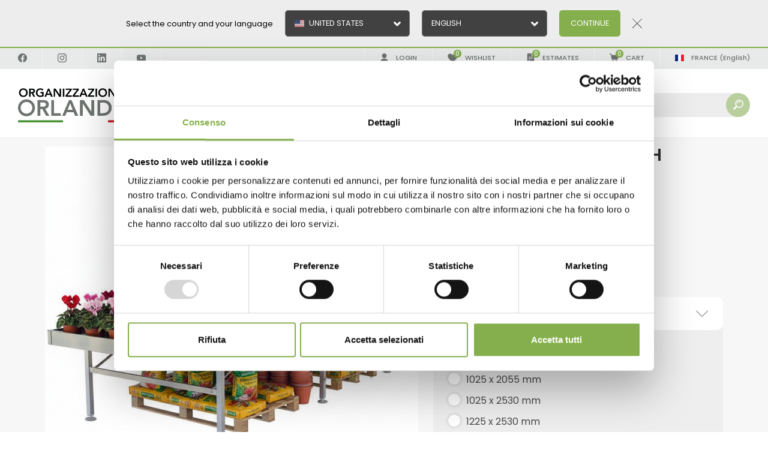

--- FILE ---
content_type: text/html; charset=utf-8
request_url: https://www.orlandelli.it/en-fr/505516253030-6pz-welded-aluminium-bench-1625-x-3030-mm-h-550-mm-6-units.aspx
body_size: 51304
content:


<!DOCTYPE html>
<html id="ctl00_htmlTag" data-document="18099" data-id-lang="2" data-document-parent="183" data-area="fr" data-nation="fr" lang="en" data-current-category="29" data-id-area="8" data-product="1648" data-layer="69" data-id-country="22" data-id-nation="62">
<head id="ctl00_Head1" prefix="og: //ogp.me/ns#">
    <script src="/static/js/base/iubenda_gtm.js"></script>
    
<script>
window.dataLayer = window.dataLayer || [];
window.dataLayer.push({'0':'','allowAdFeatures':'true','DimensionUID':'ff0068bc-db9d-4f5e-9d71-03ac2dc049fa','DimensionInfo':'996855862992'});
</script><script>setTimeout("window.dataLayer.push({'event': 'gaEvent','eventCategory': 'adjusted bounce rate','eventAction': 'site'})",30000);</script><script>(function(w,d,s,l,i){w[l]=w[l]||[];w[l].push({'gtm.start':
new Date().getTime(),event:'gtm.js'});var f=d.getElementsByTagName(s)[0],
j=d.createElement(s),dl=l!='dataLayer'?'&l='+l:'';j.async=true;j.src=
'https://www.googletagmanager.com/gtm.js?id='+i+dl;f.parentNode.insertBefore(j,f);
})(window,document,'script','dataLayer','GTM-PFM27HC');</script><title>
	Welded aluminium bench, Size: 1625 x 3030 mm, Height: h 550 mm, Box: 6 units
</title><meta charset="utf-8" /><meta name="viewport" content="width=device-width, initial-scale=1.0, minimum-scale=1.0, maximum-scale=5.0" /><meta name="format-detection" content="telephone=no" /><meta name="p:domain_verify" content="bcdf2ee2e6b6f2af1aeea85ed959dbb8" /><meta name="description" content="Welded aluminium bench, Size: 1625 x 3030 mm, Height: h 550 mm, Box: 6 units" /><meta name="robots" content="index, follow" /><meta property="og:title" content="Welded aluminium bench" /><meta property="og:description" content="Fixed aluminium bench, equipped with PST water tray with filter and water valve" /><meta property="og:image" content="https://www.orlandelli.it/public/img/bancalesaldatosito2-593404.png" /><meta property="og:image:type" content="image/png" /><meta property="og:image:width" content="1024" /><meta property="og:image:height" content="1024" /><link rel="alternate" href="https://www.orlandelli.it/it-it/505516253030-6pz-bancale-saldato-in-alluminio-1625-x-3030-mm-h-550-mm-6-pezzi.aspx" hreflang="it" /><link rel="alternate" href="https://www.orlandelli.it/en-ww/505516253030-6pz-welded-aluminium-bench-1625-x-3030-mm-h-550-mm-6-units.aspx" hreflang="en" /><link rel="alternate" href="https://www.orlandelli.it/en-ww/505516253030-6pz-welded-aluminium-bench-1625-x-3030-mm-h-550-mm-6-units.aspx" hreflang="x-default" /><link rel="alternate" href="https://www.orlandelli.it/en-eu/505516253030-6pz-welded-aluminium-bench-1625-x-3030-mm-h-550-mm-6-units.aspx" hreflang="en-ad" /><link rel="alternate" href="https://www.orlandelli.it/en-eu/505516253030-6pz-welded-aluminium-bench-1625-x-3030-mm-h-550-mm-6-units.aspx" hreflang="en-bg" /><link rel="alternate" href="https://www.orlandelli.it/en-eu/505516253030-6pz-welded-aluminium-bench-1625-x-3030-mm-h-550-mm-6-units.aspx" hreflang="en-ba" /><link rel="alternate" href="https://www.orlandelli.it/en-eu/505516253030-6pz-welded-aluminium-bench-1625-x-3030-mm-h-550-mm-6-units.aspx" hreflang="en-cz" /><link rel="alternate" href="https://www.orlandelli.it/en-eu/505516253030-6pz-welded-aluminium-bench-1625-x-3030-mm-h-550-mm-6-units.aspx" hreflang="en-dk" /><link rel="alternate" href="https://www.orlandelli.it/en-eu/505516253030-6pz-welded-aluminium-bench-1625-x-3030-mm-h-550-mm-6-units.aspx" hreflang="en-ee" /><link rel="alternate" href="https://www.orlandelli.it/en-eu/505516253030-6pz-welded-aluminium-bench-1625-x-3030-mm-h-550-mm-6-units.aspx" hreflang="en-li" /><link rel="alternate" href="https://www.orlandelli.it/en-eu/505516253030-6pz-welded-aluminium-bench-1625-x-3030-mm-h-550-mm-6-units.aspx" hreflang="en-gi" /><link rel="alternate" href="https://www.orlandelli.it/en-eu/505516253030-6pz-welded-aluminium-bench-1625-x-3030-mm-h-550-mm-6-units.aspx" hreflang="en-gr" /><link rel="alternate" href="https://www.orlandelli.it/en-eu/505516253030-6pz-welded-aluminium-bench-1625-x-3030-mm-h-550-mm-6-units.aspx" hreflang="en-hu" /><link rel="alternate" href="https://www.orlandelli.it/en-eu/505516253030-6pz-welded-aluminium-bench-1625-x-3030-mm-h-550-mm-6-units.aspx" hreflang="en-hr" /><link rel="alternate" href="https://www.orlandelli.it/en-eu/505516253030-6pz-welded-aluminium-bench-1625-x-3030-mm-h-550-mm-6-units.aspx" hreflang="en-ie" /><link rel="alternate" href="https://www.orlandelli.it/en-eu/505516253030-6pz-welded-aluminium-bench-1625-x-3030-mm-h-550-mm-6-units.aspx" hreflang="en-is" /><link rel="alternate" href="https://www.orlandelli.it/en-eu/505516253030-6pz-welded-aluminium-bench-1625-x-3030-mm-h-550-mm-6-units.aspx" hreflang="en-lt" /><link rel="alternate" href="https://www.orlandelli.it/en-eu/505516253030-6pz-welded-aluminium-bench-1625-x-3030-mm-h-550-mm-6-units.aspx" hreflang="en-lv" /><link rel="alternate" href="https://www.orlandelli.it/en-eu/505516253030-6pz-welded-aluminium-bench-1625-x-3030-mm-h-550-mm-6-units.aspx" hreflang="en-mt" /><link rel="alternate" href="https://www.orlandelli.it/en-eu/505516253030-6pz-welded-aluminium-bench-1625-x-3030-mm-h-550-mm-6-units.aspx" hreflang="en-mk" /><link rel="alternate" href="https://www.orlandelli.it/en-eu/505516253030-6pz-welded-aluminium-bench-1625-x-3030-mm-h-550-mm-6-units.aspx" hreflang="en-md" /><link rel="alternate" href="https://www.orlandelli.it/en-eu/505516253030-6pz-welded-aluminium-bench-1625-x-3030-mm-h-550-mm-6-units.aspx" hreflang="en-no" /><link rel="alternate" href="https://www.orlandelli.it/en-eu/505516253030-6pz-welded-aluminium-bench-1625-x-3030-mm-h-550-mm-6-units.aspx" hreflang="en-pt" /><link rel="alternate" href="https://www.orlandelli.it/en-eu/505516253030-6pz-welded-aluminium-bench-1625-x-3030-mm-h-550-mm-6-units.aspx" hreflang="en-pl" /><link rel="alternate" href="https://www.orlandelli.it/en-eu/505516253030-6pz-welded-aluminium-bench-1625-x-3030-mm-h-550-mm-6-units.aspx" hreflang="en-se" /><link rel="alternate" href="https://www.orlandelli.it/en-eu/505516253030-6pz-welded-aluminium-bench-1625-x-3030-mm-h-550-mm-6-units.aspx" hreflang="en-fi" /><link rel="alternate" href="https://www.orlandelli.it/en-eu/505516253030-6pz-welded-aluminium-bench-1625-x-3030-mm-h-550-mm-6-units.aspx" hreflang="en-sk" /><link rel="alternate" href="https://www.orlandelli.it/en-eu/505516253030-6pz-welded-aluminium-bench-1625-x-3030-mm-h-550-mm-6-units.aspx" hreflang="en-si" /><link rel="alternate" href="https://www.orlandelli.it/en-eu/505516253030-6pz-welded-aluminium-bench-1625-x-3030-mm-h-550-mm-6-units.aspx" hreflang="en-al" /><link rel="alternate" href="https://www.orlandelli.it/en-eu/505516253030-6pz-welded-aluminium-bench-1625-x-3030-mm-h-550-mm-6-units.aspx" hreflang="en-nl" /><link rel="alternate" href="https://www.orlandelli.it/en-eu/505516253030-6pz-welded-aluminium-bench-1625-x-3030-mm-h-550-mm-6-units.aspx" hreflang="en-gb" /><link rel="alternate" href="https://www.orlandelli.it/en-eu/505516253030-6pz-welded-aluminium-bench-1625-x-3030-mm-h-550-mm-6-units.aspx" hreflang="en-ro" /><link rel="alternate" href="https://www.orlandelli.it/en-eu/505516253030-6pz-welded-aluminium-bench-1625-x-3030-mm-h-550-mm-6-units.aspx" hreflang="en-fo" /><link rel="alternate" href="https://www.orlandelli.it/en-eu/505516253030-6pz-welded-aluminium-bench-1625-x-3030-mm-h-550-mm-6-units.aspx" hreflang="en-gg" /><link rel="alternate" href="https://www.orlandelli.it/en-eu/505516253030-6pz-welded-aluminium-bench-1625-x-3030-mm-h-550-mm-6-units.aspx" hreflang="en-bv" /><link rel="alternate" href="https://www.orlandelli.it/en-eu/505516253030-6pz-welded-aluminium-bench-1625-x-3030-mm-h-550-mm-6-units.aspx" hreflang="en-im" /><link rel="alternate" href="https://www.orlandelli.it/en-eu/505516253030-6pz-welded-aluminium-bench-1625-x-3030-mm-h-550-mm-6-units.aspx" hreflang="en-ax" /><link rel="alternate" href="https://www.orlandelli.it/en-eu/505516253030-6pz-welded-aluminium-bench-1625-x-3030-mm-h-550-mm-6-units.aspx" hreflang="en-bq" /><link rel="alternate" href="https://www.orlandelli.it/en-eu/505516253030-6pz-welded-aluminium-bench-1625-x-3030-mm-h-550-mm-6-units.aspx" hreflang="en-pn" /><link rel="alternate" href="https://www.orlandelli.it/en-eu/505516253030-6pz-welded-aluminium-bench-1625-x-3030-mm-h-550-mm-6-units.aspx" hreflang="en-je" /><link rel="alternate" href="https://www.orlandelli.it/en-eu/505516253030-6pz-welded-aluminium-bench-1625-x-3030-mm-h-550-mm-6-units.aspx" hreflang="en-me" /><link rel="alternate" href="https://www.orlandelli.it/en-eu/505516253030-6pz-welded-aluminium-bench-1625-x-3030-mm-h-550-mm-6-units.aspx" hreflang="en-sh" /><link rel="alternate" href="https://www.orlandelli.it/en-eu/505516253030-6pz-welded-aluminium-bench-1625-x-3030-mm-h-550-mm-6-units.aspx" hreflang="en-bl" /><link rel="alternate" href="https://www.orlandelli.it/en-eu/505516253030-6pz-welded-aluminium-bench-1625-x-3030-mm-h-550-mm-6-units.aspx" hreflang="en-rs" /><link rel="alternate" href="https://www.orlandelli.it/en-eu/505516253030-6pz-welded-aluminium-bench-1625-x-3030-mm-h-550-mm-6-units.aspx" hreflang="en-sx" /><link rel="alternate" href="https://www.orlandelli.it/en-eu/505516253030-6pz-welded-aluminium-bench-1625-x-3030-mm-h-550-mm-6-units.aspx" hreflang="en-sj" /><link rel="alternate" href="https://www.orlandelli.it/en-eu/505516253030-6pz-welded-aluminium-bench-1625-x-3030-mm-h-550-mm-6-units.aspx" hreflang="en-tf" /><link rel="alternate" href="https://www.orlandelli.it/en-eu/505516253030-6pz-welded-aluminium-bench-1625-x-3030-mm-h-550-mm-6-units.aspx" hreflang="en-io" /><link rel="alternate" href="https://www.orlandelli.ru/en-ru/505516253030-6pz-welded-aluminium-bench-1625-x-3030-mm-h-550-mm-6-units.aspx" hreflang="en-ru" /><link rel="alternate" href="https://www.orlandelli.ru/en-ru/505516253030-6pz-welded-aluminium-bench-1625-x-3030-mm-h-550-mm-6-units.aspx" hreflang="en-by" /><link rel="alternate" href="https://www.orlandelli.ru/en-ru/505516253030-6pz-welded-aluminium-bench-1625-x-3030-mm-h-550-mm-6-units.aspx" hreflang="en-ua" /><link rel="alternate" href="https://www.orlandelli.it/en-fr/505516253030-6pz-welded-aluminium-bench-1625-x-3030-mm-h-550-mm-6-units.aspx" hreflang="en-be" /><link rel="alternate" href="https://www.orlandelli.it/en-fr/505516253030-6pz-welded-aluminium-bench-1625-x-3030-mm-h-550-mm-6-units.aspx" hreflang="en-ch" /><link rel="alternate" href="https://www.orlandelli.it/en-fr/505516253030-6pz-welded-aluminium-bench-1625-x-3030-mm-h-550-mm-6-units.aspx" hreflang="en-fr" /><link rel="alternate" href="https://www.orlandelli.it/en-fr/505516253030-6pz-welded-aluminium-bench-1625-x-3030-mm-h-550-mm-6-units.aspx" hreflang="en-lu" /><link rel="alternate" href="https://www.orlandelli.it/en-fr/505516253030-6pz-welded-aluminium-bench-1625-x-3030-mm-h-550-mm-6-units.aspx" hreflang="en-mc" /><link rel="alternate" href="https://www.orlandelli.it/en-fr/505516253030-6pz-welded-aluminium-bench-1625-x-3030-mm-h-550-mm-6-units.aspx" hreflang="en-gq" /><link rel="alternate" href="https://www.orlandelli.it/en-fr/505516253030-6pz-welded-aluminium-bench-1625-x-3030-mm-h-550-mm-6-units.aspx" hreflang="en-bf" /><link rel="alternate" href="https://www.orlandelli.it/en-fr/505516253030-6pz-welded-aluminium-bench-1625-x-3030-mm-h-550-mm-6-units.aspx" hreflang="en-cf" /><link rel="alternate" href="https://www.orlandelli.it/en-fr/505516253030-6pz-welded-aluminium-bench-1625-x-3030-mm-h-550-mm-6-units.aspx" hreflang="en-ci" /><link rel="alternate" href="https://www.orlandelli.it/en-fr/505516253030-6pz-welded-aluminium-bench-1625-x-3030-mm-h-550-mm-6-units.aspx" hreflang="en-td" /><link rel="alternate" href="https://www.orlandelli.it/en-fr/505516253030-6pz-welded-aluminium-bench-1625-x-3030-mm-h-550-mm-6-units.aspx" hreflang="en-cg" /><link rel="alternate" href="https://www.orlandelli.it/en-fr/505516253030-6pz-welded-aluminium-bench-1625-x-3030-mm-h-550-mm-6-units.aspx" hreflang="en-km" /><link rel="alternate" href="https://www.orlandelli.it/en-fr/505516253030-6pz-welded-aluminium-bench-1625-x-3030-mm-h-550-mm-6-units.aspx" hreflang="en-dj" /><link rel="alternate" href="https://www.orlandelli.it/en-fr/505516253030-6pz-welded-aluminium-bench-1625-x-3030-mm-h-550-mm-6-units.aspx" hreflang="en-dz" /><link rel="alternate" href="https://www.orlandelli.it/en-fr/505516253030-6pz-welded-aluminium-bench-1625-x-3030-mm-h-550-mm-6-units.aspx" hreflang="en-ga" /><link rel="alternate" href="https://www.orlandelli.it/en-fr/505516253030-6pz-welded-aluminium-bench-1625-x-3030-mm-h-550-mm-6-units.aspx" hreflang="en-gn" /><link rel="alternate" href="https://www.orlandelli.it/en-fr/505516253030-6pz-welded-aluminium-bench-1625-x-3030-mm-h-550-mm-6-units.aspx" hreflang="en-ma" /><link rel="alternate" href="https://www.orlandelli.it/en-fr/505516253030-6pz-welded-aluminium-bench-1625-x-3030-mm-h-550-mm-6-units.aspx" hreflang="en-mg" /><link rel="alternate" href="https://www.orlandelli.it/en-fr/505516253030-6pz-welded-aluminium-bench-1625-x-3030-mm-h-550-mm-6-units.aspx" hreflang="en-mu" /><link rel="alternate" href="https://www.orlandelli.it/en-fr/505516253030-6pz-welded-aluminium-bench-1625-x-3030-mm-h-550-mm-6-units.aspx" hreflang="en-ne" /><link rel="alternate" href="https://www.orlandelli.it/en-fr/505516253030-6pz-welded-aluminium-bench-1625-x-3030-mm-h-550-mm-6-units.aspx" hreflang="en-cd" /><link rel="alternate" href="https://www.orlandelli.it/en-fr/505516253030-6pz-welded-aluminium-bench-1625-x-3030-mm-h-550-mm-6-units.aspx" hreflang="en-mr" /><link rel="alternate" href="https://www.orlandelli.it/en-fr/505516253030-6pz-welded-aluminium-bench-1625-x-3030-mm-h-550-mm-6-units.aspx" hreflang="en-ml" /><link rel="alternate" href="https://www.orlandelli.it/en-fr/505516253030-6pz-welded-aluminium-bench-1625-x-3030-mm-h-550-mm-6-units.aspx" hreflang="en-bi" /><link rel="alternate" href="https://www.orlandelli.it/en-fr/505516253030-6pz-welded-aluminium-bench-1625-x-3030-mm-h-550-mm-6-units.aspx" hreflang="en-sn" /><link rel="alternate" href="https://www.orlandelli.it/en-fr/505516253030-6pz-welded-aluminium-bench-1625-x-3030-mm-h-550-mm-6-units.aspx" hreflang="en-sc" /><link rel="alternate" href="https://www.orlandelli.it/en-fr/505516253030-6pz-welded-aluminium-bench-1625-x-3030-mm-h-550-mm-6-units.aspx" hreflang="en-cm" /><link rel="alternate" href="https://www.orlandelli.it/en-fr/505516253030-6pz-welded-aluminium-bench-1625-x-3030-mm-h-550-mm-6-units.aspx" hreflang="en-tg" /><link rel="alternate" href="https://www.orlandelli.it/en-fr/505516253030-6pz-welded-aluminium-bench-1625-x-3030-mm-h-550-mm-6-units.aspx" hreflang="en-tn" /><link rel="alternate" href="https://www.orlandelli.it/en-fr/505516253030-6pz-welded-aluminium-bench-1625-x-3030-mm-h-550-mm-6-units.aspx" hreflang="en-nc" /><link rel="alternate" href="https://www.orlandelli.it/en-fr/505516253030-6pz-welded-aluminium-bench-1625-x-3030-mm-h-550-mm-6-units.aspx" hreflang="en-pf" /><link rel="alternate" href="https://www.orlandelli.it/en-fr/505516253030-6pz-welded-aluminium-bench-1625-x-3030-mm-h-550-mm-6-units.aspx" hreflang="en-vu" /><link rel="alternate" href="https://www.orlandelli.it/en-fr/505516253030-6pz-welded-aluminium-bench-1625-x-3030-mm-h-550-mm-6-units.aspx" hreflang="en-yt" /><link rel="alternate" href="https://www.orlandelli.it/en-fr/505516253030-6pz-welded-aluminium-bench-1625-x-3030-mm-h-550-mm-6-units.aspx" hreflang="en-wf" /><link rel="alternate" href="https://www.orlandelli.it/en-ae/505516253030-6pz-welded-aluminium-bench-1625-x-3030-mm-h-550-mm-6-units.aspx" hreflang="en-sa" /><link rel="alternate" href="https://www.orlandelli.it/en-ae/505516253030-6pz-welded-aluminium-bench-1625-x-3030-mm-h-550-mm-6-units.aspx" hreflang="en-bh" /><link rel="alternate" href="https://www.orlandelli.it/en-ae/505516253030-6pz-welded-aluminium-bench-1625-x-3030-mm-h-550-mm-6-units.aspx" hreflang="en-cy" /><link rel="alternate" href="https://www.orlandelli.it/en-ae/505516253030-6pz-welded-aluminium-bench-1625-x-3030-mm-h-550-mm-6-units.aspx" hreflang="en-ae" /><link rel="alternate" href="https://www.orlandelli.it/en-ae/505516253030-6pz-welded-aluminium-bench-1625-x-3030-mm-h-550-mm-6-units.aspx" hreflang="en-eg" /><link rel="alternate" href="https://www.orlandelli.it/en-ae/505516253030-6pz-welded-aluminium-bench-1625-x-3030-mm-h-550-mm-6-units.aspx" hreflang="en-jo" /><link rel="alternate" href="https://www.orlandelli.it/en-ae/505516253030-6pz-welded-aluminium-bench-1625-x-3030-mm-h-550-mm-6-units.aspx" hreflang="en-iq" /><link rel="alternate" href="https://www.orlandelli.it/en-ae/505516253030-6pz-welded-aluminium-bench-1625-x-3030-mm-h-550-mm-6-units.aspx" hreflang="en-ir" /><link rel="alternate" href="https://www.orlandelli.it/en-ae/505516253030-6pz-welded-aluminium-bench-1625-x-3030-mm-h-550-mm-6-units.aspx" hreflang="en-il" /><link rel="alternate" href="https://www.orlandelli.it/en-ae/505516253030-6pz-welded-aluminium-bench-1625-x-3030-mm-h-550-mm-6-units.aspx" hreflang="en-kw" /><link rel="alternate" href="https://www.orlandelli.it/en-ae/505516253030-6pz-welded-aluminium-bench-1625-x-3030-mm-h-550-mm-6-units.aspx" hreflang="en-lb" /><link rel="alternate" href="https://www.orlandelli.it/en-ae/505516253030-6pz-welded-aluminium-bench-1625-x-3030-mm-h-550-mm-6-units.aspx" hreflang="en-om" /><link rel="alternate" href="https://www.orlandelli.it/en-ae/505516253030-6pz-welded-aluminium-bench-1625-x-3030-mm-h-550-mm-6-units.aspx" hreflang="en-ps" /><link rel="alternate" href="https://www.orlandelli.it/en-ae/505516253030-6pz-welded-aluminium-bench-1625-x-3030-mm-h-550-mm-6-units.aspx" hreflang="en-qa" /><link rel="alternate" href="https://www.orlandelli.it/en-ae/505516253030-6pz-welded-aluminium-bench-1625-x-3030-mm-h-550-mm-6-units.aspx" hreflang="en-sy" /><link rel="alternate" href="https://www.orlandelli.it/en-ae/505516253030-6pz-welded-aluminium-bench-1625-x-3030-mm-h-550-mm-6-units.aspx" hreflang="en-tr" /><link rel="alternate" href="https://www.orlandelli.it/en-ae/505516253030-6pz-welded-aluminium-bench-1625-x-3030-mm-h-550-mm-6-units.aspx" hreflang="en-ye" /><link rel="alternate" href="https://www.orlandelli.de/de-de/505516253030-6pz-geschweite-aluminium-verkaufstisch-1625-x-3030-mm-h-550-mm-6-stucke.aspx" hreflang="de" /><link rel="alternate" href="https://www.orlandelli.ru/ru-ru/505516253030-6pz-stacionarnyj-sobrannyj-stol-1625-x-3030-mm-h-550-mm-6-shtuk.aspx" hreflang="ru" /><link rel="alternate" href="https://www.orlandelli.us/es-us/505516253030-6pz-mesa-soldada-en-aluminio-1625-x-3030-mm-h-550-mm-6-piezas.aspx" hreflang="es-us" /><link rel="alternate" href="https://www.orlandelli.us/es-us/505516253030-6pz-mesa-soldada-en-aluminio-1625-x-3030-mm-h-550-mm-6-piezas.aspx" hreflang="es-br" /><link rel="alternate" href="https://www.orlandelli.us/es-us/505516253030-6pz-mesa-soldada-en-aluminio-1625-x-3030-mm-h-550-mm-6-piezas.aspx" hreflang="es-gf" /><link rel="alternate" href="https://www.orlandelli.us/es-us/505516253030-6pz-mesa-soldada-en-aluminio-1625-x-3030-mm-h-550-mm-6-piezas.aspx" hreflang="es-ht" /><link rel="alternate" href="https://www.orlandelli.us/es-us/505516253030-6pz-mesa-soldada-en-aluminio-1625-x-3030-mm-h-550-mm-6-piezas.aspx" hreflang="es-ag" /><link rel="alternate" href="https://www.orlandelli.us/es-us/505516253030-6pz-mesa-soldada-en-aluminio-1625-x-3030-mm-h-550-mm-6-piezas.aspx" hreflang="es-aw" /><link rel="alternate" href="https://www.orlandelli.us/es-us/505516253030-6pz-mesa-soldada-en-aluminio-1625-x-3030-mm-h-550-mm-6-piezas.aspx" hreflang="es-bb" /><link rel="alternate" href="https://www.orlandelli.us/es-us/505516253030-6pz-mesa-soldada-en-aluminio-1625-x-3030-mm-h-550-mm-6-piezas.aspx" hreflang="es-bz" /><link rel="alternate" href="https://www.orlandelli.us/es-us/505516253030-6pz-mesa-soldada-en-aluminio-1625-x-3030-mm-h-550-mm-6-piezas.aspx" hreflang="es-bm" /><link rel="alternate" href="https://www.orlandelli.us/es-us/505516253030-6pz-mesa-soldada-en-aluminio-1625-x-3030-mm-h-550-mm-6-piezas.aspx" hreflang="es-bs" /><link rel="alternate" href="https://www.orlandelli.us/es-us/505516253030-6pz-mesa-soldada-en-aluminio-1625-x-3030-mm-h-550-mm-6-piezas.aspx" hreflang="es-ky" /><link rel="alternate" href="https://www.orlandelli.us/es-us/505516253030-6pz-mesa-soldada-en-aluminio-1625-x-3030-mm-h-550-mm-6-piezas.aspx" hreflang="es-gl" /><link rel="alternate" href="https://www.orlandelli.us/es-us/505516253030-6pz-mesa-soldada-en-aluminio-1625-x-3030-mm-h-550-mm-6-piezas.aspx" hreflang="es-gp" /><link rel="alternate" href="https://www.orlandelli.us/es-us/505516253030-6pz-mesa-soldada-en-aluminio-1625-x-3030-mm-h-550-mm-6-piezas.aspx" hreflang="es-jm" /><link rel="alternate" href="https://www.orlandelli.us/es-us/505516253030-6pz-mesa-soldada-en-aluminio-1625-x-3030-mm-h-550-mm-6-piezas.aspx" hreflang="es-mq" /><link rel="alternate" href="https://www.orlandelli.us/es-us/505516253030-6pz-mesa-soldada-en-aluminio-1625-x-3030-mm-h-550-mm-6-piezas.aspx" hreflang="es-ms" /><link rel="alternate" href="https://www.orlandelli.us/es-us/505516253030-6pz-mesa-soldada-en-aluminio-1625-x-3030-mm-h-550-mm-6-piezas.aspx" hreflang="es-vc" /><link rel="alternate" href="https://www.orlandelli.us/es-us/505516253030-6pz-mesa-soldada-en-aluminio-1625-x-3030-mm-h-550-mm-6-piezas.aspx" hreflang="es-kn" /><link rel="alternate" href="https://www.orlandelli.us/es-us/505516253030-6pz-mesa-soldada-en-aluminio-1625-x-3030-mm-h-550-mm-6-piezas.aspx" hreflang="es-lc" /><link rel="alternate" href="https://www.orlandelli.us/es-us/505516253030-6pz-mesa-soldada-en-aluminio-1625-x-3030-mm-h-550-mm-6-piezas.aspx" hreflang="es-pm" /><link rel="alternate" href="https://www.orlandelli.us/es-us/505516253030-6pz-mesa-soldada-en-aluminio-1625-x-3030-mm-h-550-mm-6-piezas.aspx" hreflang="es-tt" /><link rel="alternate" href="https://www.orlandelli.us/es-us/505516253030-6pz-mesa-soldada-en-aluminio-1625-x-3030-mm-h-550-mm-6-piezas.aspx" hreflang="es-tc" /><link rel="alternate" href="https://www.orlandelli.us/es-us/505516253030-6pz-mesa-soldada-en-aluminio-1625-x-3030-mm-h-550-mm-6-piezas.aspx" hreflang="es-vg" /><link rel="alternate" href="https://www.orlandelli.us/es-us/505516253030-6pz-mesa-soldada-en-aluminio-1625-x-3030-mm-h-550-mm-6-piezas.aspx" hreflang="es-vi" /><link rel="alternate" href="https://www.orlandelli.us/es-us/505516253030-6pz-mesa-soldada-en-aluminio-1625-x-3030-mm-h-550-mm-6-piezas.aspx" hreflang="es-dm" /><link rel="alternate" href="https://www.orlandelli.us/es-us/505516253030-6pz-mesa-soldada-en-aluminio-1625-x-3030-mm-h-550-mm-6-piezas.aspx" hreflang="es-gd" /><link rel="alternate" href="https://www.orlandelli.us/es-us/505516253030-6pz-mesa-soldada-en-aluminio-1625-x-3030-mm-h-550-mm-6-piezas.aspx" hreflang="es-fk" /><link rel="alternate" href="https://www.orlandelli.us/es-us/505516253030-6pz-mesa-soldada-en-aluminio-1625-x-3030-mm-h-550-mm-6-piezas.aspx" hreflang="es-gy" /><link rel="alternate" href="https://www.orlandelli.us/es-us/505516253030-6pz-mesa-soldada-en-aluminio-1625-x-3030-mm-h-550-mm-6-piezas.aspx" hreflang="es-sr" /><link rel="alternate" href="https://www.orlandelli.us/es-us/505516253030-6pz-mesa-soldada-en-aluminio-1625-x-3030-mm-h-550-mm-6-piezas.aspx" hreflang="es-ai" /><link rel="alternate" href="https://www.orlandelli.us/es-us/505516253030-6pz-mesa-soldada-en-aluminio-1625-x-3030-mm-h-550-mm-6-piezas.aspx" hreflang="es-cw" /><link rel="alternate" href="https://www.orlandelli.us/es-us/505516253030-6pz-mesa-soldada-en-aluminio-1625-x-3030-mm-h-550-mm-6-piezas.aspx" hreflang="es-um" /><link rel="alternate" href="https://www.orlandelli.us/es-us/505516253030-6pz-mesa-soldada-en-aluminio-1625-x-3030-mm-h-550-mm-6-piezas.aspx" hreflang="es-mf" /><link rel="alternate" href="https://www.orlandelli.it/es-la/505516253030-6pz-mesa-soldada-en-aluminio-1625-x-3030-mm-h-550-mm-6-piezas.aspx" hreflang="es-ar" /><link rel="alternate" href="https://www.orlandelli.it/es-la/505516253030-6pz-mesa-soldada-en-aluminio-1625-x-3030-mm-h-550-mm-6-piezas.aspx" hreflang="es-bo" /><link rel="alternate" href="https://www.orlandelli.it/es-la/505516253030-6pz-mesa-soldada-en-aluminio-1625-x-3030-mm-h-550-mm-6-piezas.aspx" hreflang="es-cl" /><link rel="alternate" href="https://www.orlandelli.it/es-la/505516253030-6pz-mesa-soldada-en-aluminio-1625-x-3030-mm-h-550-mm-6-piezas.aspx" hreflang="es-co" /><link rel="alternate" href="https://www.orlandelli.it/es-la/505516253030-6pz-mesa-soldada-en-aluminio-1625-x-3030-mm-h-550-mm-6-piezas.aspx" hreflang="es-cr" /><link rel="alternate" href="https://www.orlandelli.it/es-la/505516253030-6pz-mesa-soldada-en-aluminio-1625-x-3030-mm-h-550-mm-6-piezas.aspx" hreflang="es-cu" /><link rel="alternate" href="https://www.orlandelli.it/es-la/505516253030-6pz-mesa-soldada-en-aluminio-1625-x-3030-mm-h-550-mm-6-piezas.aspx" hreflang="es-do" /><link rel="alternate" href="https://www.orlandelli.it/es-la/505516253030-6pz-mesa-soldada-en-aluminio-1625-x-3030-mm-h-550-mm-6-piezas.aspx" hreflang="es-ec" /><link rel="alternate" href="https://www.orlandelli.it/es-la/505516253030-6pz-mesa-soldada-en-aluminio-1625-x-3030-mm-h-550-mm-6-piezas.aspx" hreflang="es-sv" /><link rel="alternate" href="https://www.orlandelli.it/es-la/505516253030-6pz-mesa-soldada-en-aluminio-1625-x-3030-mm-h-550-mm-6-piezas.aspx" hreflang="es-gt" /><link rel="alternate" href="https://www.orlandelli.it/es-la/505516253030-6pz-mesa-soldada-en-aluminio-1625-x-3030-mm-h-550-mm-6-piezas.aspx" hreflang="es-hn" /><link rel="alternate" href="https://www.orlandelli.it/es-la/505516253030-6pz-mesa-soldada-en-aluminio-1625-x-3030-mm-h-550-mm-6-piezas.aspx" hreflang="es-mx" /><link rel="alternate" href="https://www.orlandelli.it/es-la/505516253030-6pz-mesa-soldada-en-aluminio-1625-x-3030-mm-h-550-mm-6-piezas.aspx" hreflang="es-ni" /><link rel="alternate" href="https://www.orlandelli.it/es-la/505516253030-6pz-mesa-soldada-en-aluminio-1625-x-3030-mm-h-550-mm-6-piezas.aspx" hreflang="es-pa" /><link rel="alternate" href="https://www.orlandelli.it/es-la/505516253030-6pz-mesa-soldada-en-aluminio-1625-x-3030-mm-h-550-mm-6-piezas.aspx" hreflang="es-py" /><link rel="alternate" href="https://www.orlandelli.it/es-la/505516253030-6pz-mesa-soldada-en-aluminio-1625-x-3030-mm-h-550-mm-6-piezas.aspx" hreflang="es-pe" /><link rel="alternate" href="https://www.orlandelli.it/es-la/505516253030-6pz-mesa-soldada-en-aluminio-1625-x-3030-mm-h-550-mm-6-piezas.aspx" hreflang="es-pr" /><link rel="alternate" href="https://www.orlandelli.it/es-la/505516253030-6pz-mesa-soldada-en-aluminio-1625-x-3030-mm-h-550-mm-6-piezas.aspx" hreflang="es-uy" /><link rel="alternate" href="https://www.orlandelli.it/es-la/505516253030-6pz-mesa-soldada-en-aluminio-1625-x-3030-mm-h-550-mm-6-piezas.aspx" hreflang="es-ve" /><link rel="alternate" href="https://www.orlandelli.it/es-es/505516253030-6pz-mesa-soldada-en-aluminio-1625-x-3030-mm-h-550-mm-6-piezas.aspx" hreflang="es" /><link rel="alternate" href="https://www.orlandelli.it/fr-fr/505516253030-6pz-bancs-soudes-en-aluminium-1625-x-3030-mm-h-550-mm-6-pieces.aspx" hreflang="fr" /><link rel="alternate" href="https://www.orlandelli.us/fr-ca/505516253030-6pz-bancs-soudes-en-aluminium-1625-x-3030-mm-h-550-mm-6-pieces.aspx" hreflang="fr-ca" /><link rel="alternate" href="https://www.orlandelli.it/ar-ae/505516253030-6pz-welded-aluminium-bench-1625-3030-h-550-mm-6.aspx" hreflang="ar" /><meta name='theme-color' content='#85AF4D' />



<script type='application/ld+json'>{"@context":"http://schema.org/","@type":"BreadcrumbList","itemListElement":[{"@type":"ListItem","position":"1","name":"Welded aluminium bench","item":"https://www.orlandelli.it/en-fr/welded-aluminium-bench.aspx"},{"@type":"ListItem","position":"2","name":"For Growers – products for nurserymen","item":"https://www.orlandelli.it/en-fr/for-growers-products-for-nurserymen-1.aspx"}]}</script>
<script type='application/ld+json'>{"@context":"http://schema.org/","@type":"Product","name":"Welded aluminium bench - 1625 x 3030 mm - h 550 mm - 6 units","image":"https://www.orlandelli.it/public/img/bancalesaldatosito2-593404.png","description":"Fixed aluminium bench, equipped with PST water tray with&nbsp;filter and water valve","sku":"505516253030-6pz","mpn":"505516253030-6pz","offers":{"@type":"Offer","priceCurrency":"EUR","price":"2670.00","availability":"InStock"}}</script>
<script type='application/ld+json'>{"@context":"http://schema.org/","@type":"NewsArticle","author":{"@type":"Organization","name":"Organizzazione Orlandelli"},"publisher":{"@type":"Organization","name":"Organizzazione Orlandelli","logo":{"@type":"ImageObject","url":"https://www.orlandelli.it/static/img/logo.jpg"}}}</script>

<link id="ctl00_favicon" rel="shortcut icon" href="/favicon.ico" /><link rel='stylesheet' href='/static/css/layer/69-product.atf.css?cache=202601090921380000' />    
    <script src="https://www.paypal.com/sdk/js?client-id=Ad2_lp7oH2L4X_v7MmqbXLg5J6lVrMYn-Gavkj-3EDYhcvNFsVhNRUXjIW1n6CTWfKM-GkeVQ8E4OgrL&currency=EUR&components=messages" data-namespace="PayPalSDK">
    </script>
</head>
<body>
    <noscript><iframe src="https://www.googletagmanager.com/ns.html?id=GTM-PFM27HC" height="0" width="0" style="display:none;visibility:hidden"></iframe></noscript>
    <form method="post" action="/en-fr/505516253030-6pz-welded-aluminium-bench-1625-x-3030-mm-h-550-mm-6-units.aspx" id="aspnetForm">
<div class="aspNetHidden">
<input type="hidden" name="__EVENTTARGET" id="__EVENTTARGET" value="" />
<input type="hidden" name="__EVENTARGUMENT" id="__EVENTARGUMENT" value="" />
<input type="hidden" name="__VIEWSTATE" id="__VIEWSTATE" value="/wEPDwULLTE0NjA2MDE5ODlkZBCdARjEPPzcJhGo1kX2/BAcokuekvVQIZ3Kz7qE2JmT" />
</div>

<script type="text/javascript">
//<![CDATA[
var theForm = document.forms['aspnetForm'];
if (!theForm) {
    theForm = document.aspnetForm;
}
function __doPostBack(eventTarget, eventArgument) {
    if (!theForm.onsubmit || (theForm.onsubmit() != false)) {
        theForm.__EVENTTARGET.value = eventTarget;
        theForm.__EVENTARGUMENT.value = eventArgument;
        theForm.submit();
    }
}
//]]>
</script>


<script>let ProductsSliderRequest = {"TemplateId":"MODEL_LISTPROD_RELATED","IdGroup":20,"IdDocument":18099,"IdLanguage":2,"IdArea":8,"IdFrameLangCountry":22};</script>
<div class="aspNetHidden">

	<input type="hidden" name="__VIEWSTATEGENERATOR" id="__VIEWSTATEGENERATOR" value="CA0B0334" />
	<input type="hidden" name="__EVENTVALIDATION" id="__EVENTVALIDATION" value="/wEdAAltdaWXRDZEUiwQ2pyKwQQzOHazIeAbPGoSJRWW1ZuFI5VDvp4PSricrUXI/4WLlay1QiXn9nsVEMeleRJHoW+eV8wwEfUZ9wwhanZ4+oeUYEAwW1rvveFvjPdfwsZ763xOAWRPqAmifxUluZf4XYwnUivmG2TVuIjr2T94VKSkC40n9F4tW7RQbM6bLXFZ48x3UtjLL3rnAQHSptgDJEb9u6KYlXJhoGg5LaC9sV/ydg==" />
</div>
        
        <nav id="slider-menu" class="slider-menu">
<div class="nav-header">
	<svg xmlns="http://www.w3.org/2000/svg" xmlns:xlink="http://www.w3.org/1999/xlink" version="1.1" x="0" y="0" width="225" height="59" viewBox="0 0 745.6 195.2" xml:space="preserve">   <style type="text/css">     	.st0{fill:#459134;} 	.st1{fill:#FFFFFF;} 	.st2{fill:#C61621;} 	.st3{fill:#6E7570;} 	.st4{fill:#010202;} 	.st5{fill:#079039;} 	.st6{fill:#FDEB1B;}   </style>   <rect x="0.3" y="183.5" class="st0" width="248.4" height="11.7"/>   <rect x="248.7" y="183.5" class="st1" width="248.4" height="11.7"/>   <rect x="497.2" y="183.5" class="st2" width="248.4" height="11.7"/>   <path class="st3" d="M729.4 158.6h15.5v-87h-15.5V158.6zM667.3 158.6h52.5v-14h-37v-73h-15.5V158.6zM604.7 158.6h52.4v-14h-37v-73h-15.5L604.7 158.6 604.7 158.6zM530.9 158.6h59.8v-14h-44.3V121h39.9v-14h-39.9V85.6h42.1v-14h-57.6V158.6zM454.4 144.6v-59h14.1c18.9 0 32.7 8.3 32.7 29.5 0 21.1-15.8 29.5-35.3 29.5H454.4zM438.9 158.6h32.4c20.9 0 46.1-13.8 46.1-43.5 0-29.5-21.4-43.5-44.2-43.5h-34.3V158.6zM342.4 158.6h15.5V91.9h0.2l43 66.7h19.7v-87h-15.5v64.6h-0.2l-42.2-64.6h-20.5V158.6zM274.5 125.4L288.1 90l13.4 35.4H274.5zM244 158.6h17.3l7.9-19.9h37.7l8.1 19.9h17.7l-37.5-87h-13.4L244 158.6zM183.8 158.6h52.4v-14h-37v-73h-15.5v87H183.8zM123.1 108.5V84.9h13.4c8 0 17.6 1.2 17.6 11.5 0 11.3-10.2 12-18.9 12h-12.1V108.5zM107.7 158.6h15.5v-36.8h11.3l20.1 36.8h18.7l-23.1-38.4c12.9-1.8 20.1-11.1 20.1-23.6 0-19.5-15.7-24.9-32.4-24.9h-30.2V158.6z"/>   <path class="st3" d="M79.1 114.7c0 17.8-14.4 32.2-32.2 32.2s-32.2-14.4-32.2-32.2 14.4-32.2 32.2-32.2C64.6 82.5 79.1 96.9 79.1 114.7M93.8 114.7c0-25.9-21-46.9-46.9-46.9S0 88.8 0 114.7s21 46.9 46.9 46.9S93.8 140.6 93.8 114.7"/>   <path class="st4" d="M550 53.8h31.1v-7.3h-23V34.3h20.7V27h-20.7V15.9h21.8V8.6H550V53.8zM499.3 53.8h8V19.2h0.1l22.3 34.6h10.2V8.7h-8v33.5h-0.1L509.9 8.7h-10.7v45.1H499.3zM452.2 30.9c0-9 6.2-16.1 15.5-16.1 9.4 0 15.6 7.1 15.6 16.1 0 9.6-6.2 16.8-15.6 16.8C458.3 47.7 452.2 40.5 452.2 30.9M443.7 31.4c0 14.1 9.9 23.5 23.9 23.5 14.1-0.3 24-9.7 24-23.8 0-14.5-10-23.9-24-23.7C453.7 7.5 443.7 16.9 443.7 31.4M428.2 53.8h8V8.7h-8V53.8zM386.7 53.8h34.5v-7.3h-24.7l24.3-30.6V8.6h-33.7v7.3h23.7l-24.1 30.6V53.8zM354.2 36.6l7.1-18.4 6.9 18.4H354.2zM338.4 53.8h9l4.1-10.3h19.6l4.2 10.3h9.2L365 8.7h-7L338.4 53.8zM301.7 53.8h34.5v-7.3h-24.7l24.3-30.6V8.6h-33.7v7.3h23.7l-24.1 30.6V53.8zM262.7 53.8h34.5v-7.3h-24.7l24.3-30.6V8.6h-33.7v7.3h23.7l-24.1 30.6V53.8zM247.6 53.8h8V8.7h-8V53.8zM197 53.8h8V19.2h0.1l22.3 34.6h10.2V8.7h-8v33.5h-0.1L207.6 8.7h-10.7L197 53.8 197 53.8zM161.8 36.6l7.1-18.4 7 18.4H161.8zM146 53.8h9l4.1-10.3h19.6l4.2 10.3h9.2L172.6 8.7h-7L146 53.8zM141.5 27.4h-17.3v7.3h9.2v10.6c-2.8 1.6-6.5 2.4-10.6 2.4 -9.3 0-15.5-7.1-15.5-16.8 0-9 6.2-16.1 15.5-16.1 4.5 0 8.9 1.6 11.8 4.4l5.9-6c-4.7-4.2-10.9-5.7-17.8-5.7 -13.9 0-23.9 9.4-23.9 23.9 0 14.1 9.9 23.5 23.9 23.5 6.9 0 13.2-1.5 18.7-4.5v-23H141.5zM69.2 27.8V15.5h6.9c4.1 0 9.1 0.6 9.1 6 0 5.9-5.3 6.3-9.8 6.3H69.2zM61.2 53.8h8V34.7h5.9l10.5 19.1h9.7l-12-20c6.7-1 10.5-5.7 10.5-12.2 0-10.1-8.2-12.9-16.8-12.9H61.3v45.1H61.2zM14.1 30.9c0-9 6.2-16.1 15.5-16.1 9.4 0 15.6 7.1 15.6 16.1 0 9.6-6.2 16.8-15.6 16.8C20.3 47.7 14.1 40.5 14.1 30.9M5.7 31.4c0 14.1 10 23.5 23.8 23.5 14.1-0.3 24-9.7 24-23.8 0-14.5-9.9-23.9-24-23.7C15.6 7.5 5.7 16.9 5.7 31.4"/>   <path class="st5" d="M652.2 3.2l-0.7 0.1 -0.4 0.2h-0.8l-0.9 0.2L649 3.8c0 0 0.8 0.3-0.3 0.5 -1.1 0.2-1.6 0.4-1.6 0.4l-0.4 0.2h-0.4l-0.5 0.2h-1l-0.7 0.2 -0.4 0.4 -1.3 0.5 -0.6 0.4 -1.6 0.5 -1.3 0.2 -0.7 0.5 -0.9 0.7h-0.6l-0.6 0.2 -1 0.5 -0.7 0.5 -0.9 0.5 -0.4 0.2 -0.4 0.5 -0.5 0.1 -0.4 0.3v0.5h-0.5l-0.5 0.3 -0.7 0.5H629l-0.5 0.5 -0.5 0.5 -0.6 0.3 -0.4 0.5 -1 0.1 -0.2 0.5 -1 0.5V16c-0.4 0.1-0.8 0.7-0.8 0.7l-0.6 0.8 -0.5 0.2 -0.5 0.6 -0.9 1 -0.5 0.3 -0.5 0.5 -0.1 0.5 -0.6 0.1 -0.2 0.5 -0.5 0.7 -0.4 0.7V23l-0.2 0.8v0.5l-0.3 0.6 -0.1 0.7 -0.3 0.6 -0.1 0.6 -0.5 0.5 -0.1 0.4 -0.6 0.1 -0.4 0.7 -15.2-0.1c-3.6-0.1-3.2 4.8 0 4.8h14.6c0.8 0 1.2 0.4 1.3 0.9l0.2 1v0.5l0.3 0.5 0.2 0.9 -0.1 0.5 0.1 0.4 0.4 0.3v0.5l0.5 0.6 0.6 0.6 0.2 0.6 0.1 0.6 0.5 0.1 0.2 0.5v0.7l0.3 0.5 0.5 0.3 0.7 0.3 0.6 0.4 0.6 0.5 0.2 0.5 0.3 0.4 0.2 0.5 0.6 0.5 0.4 0.3 1 0.5 0.8 0.1 0.6 0.2 0.4 0.4 0.1 0.5 0.6 0.3 0.4 0.2 0.5 0.6 0.4 0.3 0.6 0.2 0.8 0.2 0.7 0.5 0.6 0.1 0.5 0.5 0.1 0.4 0.6-0.1 0.7 0.2 0.6 0.2 0.7 0.4 0.5 0.3 1 0.5 0.6 0.2 0.5 0.1 0.7 0.5 0.5 0.4 0.2 0.5 0.6 0.2h0.9l0.5 0.2 1.2 0.2 0.8 0.2 0.6 0.4 0.4 0.3 0.7 0.1h0.8l0.6 0.3 0.9 0.2 0.7 0.2 1 0.5 0.5 0.5 0.6 0.2 1 0.1h0.6l0.9 0.2 0.9 0.3 1.4 0.5 1.3 0.3h1.1l1.4-0.1h0.7l1.1 0.5 0.7 0.2 1.3 0.2h1.4 1.1l0.4 0.2 0.3 0.1 0.4 0.1h0.6 0.7l0.6 0.2h0.8 0.6l1.4 0.2 0.6-0.2 0.6 0.2 0.5 0.1 0.7 0.1h0.6l0.9-0.2 0.7-0.2h1.1 0.8l0.5-0.2h0.5l0.5 0.1 0.8 0.1 0.8-0.1 1.1 0.1h0.4l0.4-0.3 0.4-0.1 0.7-0.1 0.8 0.1h0.8 0.8l1-0.1 0.8-0.2 0.7-0.1 0.9-0.1h0.6l0.9-0.1 0.8-0.2 0.3-0.3 0.6-0.2 0.9-0.4 0.9-0.5 0.7-0.3h1 1.1l1-0.1h0.9l0.6-0.3 0.7-0.2 0.3-0.4 0.5-0.2 0.7-0.1 0.8-0.3 0.6-0.2 0.6-0.1 0.1-0.4 0.5-0.1 0.7-0.2 0.6-0.2 0.6-0.1 0.6-0.1h0.7l0.4-0.3 0.6-0.2 0.4-0.2 0.7-0.1 0.3-0.7 0.4-0.1 0.6-0.1 0.4-0.2 0.7-0.2 0.8-0.4 0.6-0.5 0.7-0.4 0.8-0.2 0.7-0.2L716 51h0.4l0.8-0.2 0.7-0.2 0.4-0.3h0.4l0.5-0.1 0.5-0.6 0.2-0.3 0.7-0.4 0.6-0.4 0.6-0.2 0.5-0.2 0.4-0.3 0.6-0.4 0.8-0.4 0.4-0.3 0.4-0.3 0.6-0.2 0.4-0.4 0.4-0.2 0.5-0.2 0.5-0.4 0.2-0.4 0.3-0.4 0.5-0.4 0.6-0.2 0.4-0.4 0.3-0.5 0.2-0.4 0.6-0.3 0.8-0.4 0.6-0.3h0.5l0.5-0.3v-0.5l0.3-0.4 0.3-0.2 0.4-0.1v-0.4l0.1-0.4 0.4-0.2 0.4-0.2 0.4-0.4 0.3-0.2 0.6-0.4 0.4-0.4L737 37l0.5-0.2 0.3-0.4 0.1-0.4 0.1-0.3 0.5-0.3 0.6-0.5 0.3-0.8 0.5-0.7 0.5-0.4 0.4-0.5 0.5-0.1 0.6-0.3 0.4-0.3 0.4-0.2 0.9-0.1 0.5-0.3v-0.4l-1.1-0.5 -0.6-0.2 -0.5-0.6 -0.4-0.2 -0.3-0.5 -0.4-0.2 -0.6-0.5 -0.7-0.4 -0.2-0.7 -0.4-0.4h-0.4v-0.5l-0.6-0.2 -0.2-0.4 -0.3-0.5 -0.2-0.7 -0.5-0.3 -0.5-0.3 -0.4-0.3 -0.6-0.1 -0.6-0.2 -0.4-0.5v-0.4l-0.4-0.7 -0.7-0.4 -0.4-0.2 -0.2-0.3 -0.4-0.3 -0.5-0.2 -0.8-0.3 -0.6-0.1 -0.8-0.9h-0.3l-0.6-0.6 -0.3-0.6 -0.4-0.5 -0.6-0.4 -0.6-0.2 -0.6-0.3 -0.6-0.2 -0.7-0.1 -0.4-0.2 -0.4-0.4 -0.5-0.1v-0.4l-0.4-0.4 -0.2-0.4 -0.3-0.4 -0.4-0.1 -0.5-0.2 -1-0.5 -0.7-0.3 -0.6-0.3 -0.4-0.2 -0.6-0.3 -0.6-0.3 -0.4-0.1 -0.4-0.5 -0.6-0.2 -0.9-0.3 -0.4-0.2V9.6c-0.3-0.2-0.7-0.4-0.7-0.4l-0.5-0.3L713 8.6h-0.4l-0.4-0.2 -0.4-0.5 -0.7-0.2 -0.6-0.2H710l-0.6-0.2L708.7 7l-0.8-0.1 -0.7-0.1 -0.6-0.3L706 6.1l-0.6-0.4 -0.9-0.6 -1-0.3 -0.9-0.2 -0.9-0.5L701 3.9h-0.7l-0.6-0.3 -0.8-0.4L698.5 3l-0.9-0.3h-0.5 -0.6 -0.6 -1l-0.6-0.2 -0.4-0.2 -0.6-0.2h-0.8l-0.6-0.6h-0.8l-0.4-0.2L689.8 1l-1-0.2 -1.1-0.2 -0.9-0.2h-0.7 -0.4l-0.4-0.2h-0.6 -1.2 -0.7l-1.3 0.1L681 0.5l-0.3 0.2h-0.3l-0.5-0.4 -0.4-0.1 -0.7-0.1h-0.5L677.7 0h-0.6 -0.6l-0.8 0.1h-1l-1 0.2L673 0.1 671.6 0 671 0.1h-0.6l-0.8 0.2h-0.4l-0.5 0.1L668 0.6l-0.5-0.1 -0.4-0.1 -0.7-0.1h-0.5l-0.6 0.2 -0.6 0.1 -0.4 0.2L664 1h-0.6L663 1.4h-0.1l-0.6 0.1 -0.5 0.1h-0.7l-0.5 0.1 -0.7-0.1h-0.3 -0.5l-0.3 0.2L658.2 2h-0.7H657l-0.8 0.1h-0.6l-0.4 0.2 -0.6 0.3 -0.3 0.3 -0.8 0.2 -0.3 0.1h-0.5H652.2z"/>   <path class="st6" d="M633.6 22.7c-4.4 0-8.1 3.5-8.1 7.8s3.6 7.8 8.1 7.8c4.5 0 8.1-3.5 8.1-7.8S638.1 22.7 633.6 22.7M633.6 19.1c6.5 0 11.8 5.1 11.8 11.4 0 6.3-5.3 11.4-11.8 11.4 -6.5 0-11.8-5.1-11.8-11.4C621.8 24.2 627.1 19.1 633.6 19.1"/>   <path class="st6" d="M620.8 31.8L601.5 32l0 0c-1 0-1.6-0.6-1.6-1.4 0-0.8 0.6-1.4 1.6-1.4l0 0c6.4 0.1 12.9 0.1 19.3 0.2 0 0.4-0.1 0.8-0.1 1.2C620.8 30.9 620.8 31.4 620.8 31.8M640.6 31.6l-14 0.1c-0.1-0.4-0.1-0.8-0.1-1.2 0-0.4 0-0.8 0.1-1.2 4.7 0 9.4 0.1 14 0.1 0.1 0.3 0.1 0.7 0.1 1C640.7 30.9 640.7 31.3 640.6 31.6M742 30.3c0.2 0 0.3 0.1 0.3 0.3 0 0.2-0.1 0.3-0.3 0.3l-95.6 0.8c0-0.3 0-0.7 0-1 0-0.3 0-0.6 0-1C678.3 29.9 710.2 30.3 742 30.3"/>   <path class="st6" d="M658.1 7.3l2.1-0.4 5.1 10.7 -1.9 0.5 -0.9-2 -2.1 0.5 0.2 2.2 -2 0.6L658.1 7.3zM660.2 14.2l1.4-0.4 -1.7-3.7L660.2 14.2z"/>   <polygon class="st6" points="666 17.5 664.7 6.3 666.8 6.1 670 12.9 669.2 5.9 670.9 5.8 671.9 16.6 670.1 16.8 666.9 10.1 667.7 17.1 "/>   <rect x="673.3" y="5.8" transform="matrix(0.9996 -2.762391e-02 2.762391e-02 0.9996 -4.926781e-02 18.6251)" class="st6" width="1.6" height="10.6"/>   <polygon class="st6" points="676.2 16.3 676.3 14.2 679.3 8.1 676.6 8 676.7 5.8 681.1 6 681.1 8.1 678 14.2 680.8 14.3 680.7 16.2 "/>   <polygon class="st6" points="681.7 16.2 681.8 14.2 685.4 8.6 682.6 8.3 682.9 6.3 687.5 6.9 687.2 8.8 683.7 14.4 686.6 14.7 686.3 16.7 "/>   <path class="st6" d="M691.2 7.6l1.8 0.3 0.5 10.1 -1.7-0.4 -0.1-1.8 -2.1-0.4 -0.7 1.6 -1.7-0.2L691.2 7.6zM690.3 13.5l1.4 0.2 -0.1-3.4L690.3 13.5z"/>   <polygon class="st6" points="694.5 18.1 694.9 16.3 698.6 11.5 696.2 10.8 696.6 8.9 700.6 10 700.2 11.9 696.4 16.7 698.9 17.4 698.5 19.3 "/>   <polygon class="st6" points="699.3 19.5 702.8 10.9 704.3 11.5 700.8 20 "/>   <path class="st6" d="M703.4 16.2c0.5-1.3 1.3-2.2 2.2-2.7 0.9-0.5 1.9-0.6 3-0.1 1.1 0.4 1.7 1.1 2 2.1s0.2 2.1-0.4 3.4c-0.5 1.3-1.3 2.2-2.2 2.7s-1.9 0.6-3 0.1c-1.1-0.4-1.7-1.1-2-2.1C702.8 18.7 702.9 17.5 703.4 16.2M705.2 16.9c-0.3 0.8-0.5 1.5-0.4 2 0.1 0.5 0.4 0.9 0.9 1.1 0.5 0.2 1 0.2 1.5-0.2 0.5-0.3 0.9-0.9 1.2-1.7 0.3-0.8 0.5-1.5 0.4-2s-0.4-0.9-1-1.1c-0.5-0.2-1-0.2-1.5 0.2C706 15.6 705.6 16.1 705.2 16.9"/>   <polygon class="st6" points="708.9 23.5 713.4 15.6 714.9 16.5 714 22.6 716.8 17.6 718.1 18.4 713.8 26.1 712.2 25.3 713 19.2 710.3 24.2 "/>   <polygon class="st6" points="714.9 26.6 719.9 19.7 723.4 22.5 722.5 23.8 720 22.1 719.2 23.3 721.4 24.9 720.5 26.2 718.2 24.7 717.2 26.1 719.7 27.9 718.7 29.2 "/>   <polygon class="st6" points="650.6 52.5 655.3 40.5 657.5 41.2 653.8 50.5 657.8 51.7 656.8 54.3 "/>   <path class="st6" d="M664.3 43.3l2.9 0.5 2.2 12.3 -3-0.2 -0.3-2.4 -3.6-0.5 -0.9 2.2 -2.9-0.5L664.3 43.3zM663.5 50.6l2.4 0.3 -0.6-4.2L663.5 50.6z"/>   <path class="st6" d="M671.3 56.2V44.5l2.8 0.2 1.9 3.7c0.3 0.6 0.6 1.2 0.9 1.8 0.3 0.6 0.5 1.2 0.8 1.8 0-0.9-0.1-1.7-0.1-2.4 0-0.7 0-1.4 0-2v-2.9h2.5l0.2 11.2 -3 0.2 -3.6-7.3 0.1 7.3L671.3 56.2 671.3 56.2z"/>   <path class="st6" d="M683.9 55.7l-1.5-11 4-0.5c1.4-0.2 2.5 0.1 3.4 1 0.9 0.8 1.4 2.2 1.7 3.9 0.2 1.8 0 3.3-0.6 4.3 -0.6 1-1.7 1.6-3.3 1.8L683.9 55.7zM686 53.1l1.3-0.2c0.7-0.1 1.3-0.4 1.5-1 0.3-0.6 0.3-1.4 0.2-2.5 -0.2-1.1-0.4-1.9-0.8-2.3 -0.4-0.5-1-0.6-1.7-0.6l-1.3 0.2L686 53.1z"/>   <polygon class="st6" points="695.1 53.5 691.8 43.2 697.7 41.5 698.4 43.6 694.5 44.8 695 46.6 698.7 45.6 699.3 47.6 695.7 48.7 696.4 50.9 700.5 49.7 701.2 51.8 "/>   <polygon class="st6" points="704.2 50.8 700.1 40.7 702.3 39.8 705.6 47.7 709.8 45.9 710.8 48.1 "/>   <polygon class="st6" points="712.6 47.2 707.4 37.6 709.6 36.4 713.6 43.9 717.6 41.7 718.7 43.6 "/>   <polygon class="st6" points="720.5 42.4 714.2 33.6 716.1 32.5 722.3 41.1 "/>   <path class="st6" d="M655 17.7c-1.6 0.6-2.4 0.1-3.6-2.1 -0.5-1.1-0.6-2-0.5-2.6s0.4-1 1-1.2l1-0.4 0 0 1-0.3L653 8.7l-1.5 0.4c-5.8 1.7-2.9 14.1 6.5 10.5l-2.3-6.4 -2 0.7L655 17.7z"/>   <path class="st6" d="M650.7 22.6l-5.1-2.9c-0.2 0.2-0.3 0.3-0.6 0.4l2.8 3.9 -1.9 1 -7.5-10.5 3.2-1.7c0.9-0.5 1.7-0.6 2.4-0.3 0.7 0.2 1.5 0.9 2.2 1.9 0.4 0.6 0.7 1.1 0.8 1.6 0.2 0.9 0.1 1.7-0.2 2.3l5.9 3.3L650.7 22.6zM643.5 18.1l1.1-0.6c1.4-0.8-0.3-3.2-1.6-2.4l-1.2 0.7L643.5 18.1z"/>   <path class="st6" d="M645.4 50.5l-0.8-5.4c-0.4-0.2-0.6-0.3-1-0.5l-2.4 3.8 -2.7-1.5 7.2-11 4.6 2.5c1.9 0.9 2.4 3.9 1.5 5.7 -0.8 1.6-2.5 2.3-4.5 1.7l1.1 6L645.4 50.5zM645 42.2l1.8 1c2.1 1.1 3.8-1.6 1.8-2.6l-1.9-1L645 42.2z"/> </svg>    
    <span>
		<svg version="1.0" xmlns="http://www.w3.org/2000/svg" width="20px" height="20px" viewBox="0 0 512.000000 512.000000" preserveAspectRatio="xMidYMid meet">
			<g transform="translate(0.000000,512.000000) scale(0.100000,-0.100000)" stroke="none">
				<path d="M555 5106 c-106 -26 -143 -52 -316 -225 -184 -184 -209 -222 -231 -350 -9 -56 -9 -86 0 -141 26 -151 -7 -114 890 -1012 l817 -818 -821 -822 c-772 -774 -822 -827 -848 -887 -58 -132 -58 -264 1 -389 37 -82 333 -378 415 -415 85 -40 182 -54 269 -39 149 26 105 -13 1006 886 l823 821 817 -817 c899 -897 862 -864 1013 -890 86 -15 184 -1 268 39 82 37 378 333 415 415 40 84 54 182 39 268 -26 151 7 114 -890 1012 l-817 818 817 818 c897 898 864 861 890 1012 15 86 1 184 -39 268 -37 81 -332 376 -415 415 -124 59 -257 59 -389 1 -60 -26 -113 -76 -887 -848 l-822 -821 -823 821 c-702 701 -830 824 -877 846 -101 47 -205 59 -305 34z"/>
			</g>
		</svg>
	</span>
</div><div id="ctl00_ContentPlaceHolder1_ctl01_wrap" class="header-country-panel-wrapper">
    <div class="header-country-panel">
        <a href="javascript:void(0)">
            <span id="ctl00_ContentPlaceHolder1_ctl01_Flag" class="flag-wrapper" style="background-image: url(/static/svg/flags/4x3/fr.svg)"></span>
            <span id="ctl00_ContentPlaceHolder1_ctl01_Country">FRANCE</span>
            <span id="ctl00_ContentPlaceHolder1_ctl01_Language">(English)</span>
        </a>
    </div>
    <a href='https://www.orlandelli.it/' aria-label='Italiano' style='pointer-events: none'></a><a href='https://www.orlandelli.it/en-ww/default.aspx' aria-label='English' style='pointer-events: none'></a><a href='https://www.orlandelli.it/en-eu/default.aspx' aria-label='English' style='pointer-events: none'></a><a href='https://www.orlandelli.ru/en-ru/default.aspx' aria-label='English' style='pointer-events: none'></a><a href='https://www.orlandelli.it/en-fr/default.aspx' aria-label='English' style='pointer-events: none'></a><a href='https://www.orlandelli.it/en-ae/default.aspx' aria-label='English' style='pointer-events: none'></a><a href='https://www.orlandelli.us/' aria-label='English' style='pointer-events: none'></a><a href='https://www.orlandelli.us/en-ca/default.aspx' aria-label='English' style='pointer-events: none'></a><a href='https://www.orlandelli.de/' aria-label='Deutsch' style='pointer-events: none'></a><a href='https://www.orlandelli.ru/' aria-label='Russian' style='pointer-events: none'></a><a href='https://www.orlandelli.us/es-us/default.aspx' aria-label='Español' style='pointer-events: none'></a><a href='https://www.orlandelli.it/es-la/default.aspx' aria-label='Español' style='pointer-events: none'></a><a href='https://www.orlandelli.it/es-es/default.aspx' aria-label='Español' style='pointer-events: none'></a><a href='https://www.orlandelli.it/fr-fr/default.aspx' aria-label='Français' style='pointer-events: none'></a><a href='https://www.orlandelli.us/fr-ca/default.aspx' aria-label='Français' style='pointer-events: none'></a><a href='https://www.orlandelli.it/ar-ae/default.aspx' aria-label='عربي' style='pointer-events: none'></a>
</div>
<div class="aside-country-panel-wrapper">
    <div class="aside-country-panel" data-desktop-position="right" data-width="400">
        <div class="aside-country-panel-header">
            <span class="aside-country-panel-text">Choose your country</span>
            <span class="aside-country-panel-close"><i id="ctl00_ContentPlaceHolder1_ctl02_iconClose" class="fas fa-times"></i></span>
        </div>
        <div class="aside-country-panel-search">
            <input type="text" placeholder="Search Country" />
        </div>
        <div class="aside-country-panel-body">
            <div class="aside-country-panel-loader">
                <img id="ctl00_ContentPlaceHolder1_ctl02_imgLoader" src="/static/img/loader-country-panel.gif" alt="loader" />
            </div>
        </div>
    </div>
</div>
<div id="ctl00_ContentPlaceHolder1_ctl04_HeaderLoginWrapper" class="header-login-wrapper">
    <a href="/en-fr/login.aspx" id="ctl00_ContentPlaceHolder1_ctl04_HeaderLoginLink" class="header-login-container">
        <svg width="15px" height="15px" version="1.1" xmlns="http://www.w3.org/2000/svg" xmlns:xlink="http://www.w3.org/1999/xlink" x="0px" y="0px" viewBox="0 0 512 512" style="enable-background:new 0 0 512 512;" xml:space="preserve"> <g><g><path d="M256,0c-74.439,0-135,60.561-135,135s60.561,135,135,135s135-60.561,135-135S330.439,0,256,0z"/></g></g> <g><g><path d="M423.966,358.195C387.006,320.667,338.009,300,286,300h-60c-52.008,0-101.006,20.667-137.966,58.195 C51.255,395.539,31,444.833,31,497c0,8.284,6.716,15,15,15h420c8.284,0,15-6.716,15-15 C481,444.833,460.745,395.539,423.966,358.195z"/></g></g> <g></g><g></g><g></g><g></g><g></g><g></g><g></g><g></g><g></g><g></g><g></g><g></g><g></g><g></g><g></g> </svg>
        <div id="ctl00_ContentPlaceHolder1_ctl04_HeaderLoginLabel" class="header-login-label">Login</div>
    </a>
</div><div id="ctl00_ContentPlaceHolder1_ctl05_HeaderWishlistWrapper" class="header-wishlist-wrapper">
    <a id="ctl00_ContentPlaceHolder1_ctl05_WishlistLink" class="header-wishlist-link" href="/en-fr/login.aspx"><svg version="1.0" xmlns="http://www.w3.org/2000/svg" width="17px" height="15px" viewBox="0 0 42.000000 36.000000" preserveAspectRatio="xMidYMid meet"> <g transform="translate(0.000000,36.000000) scale(0.100000,-0.100000)" stroke="none"> <path d="M65 346 c-43 -18 -58 -41 -58 -84 0 -60 29 -107 116 -187 91 -85 83 -85 173 -3 100 92 137 177 103 240 -27 50 -115 54 -165 7 l-23 -22 -31 27 c-17 14 -38 26 -45 26 -7 0 -19 2 -27 5 -7 2 -27 -2 -43 -9z"/> </g> </svg><div id="ctl00_ContentPlaceHolder1_ctl05_HeaderWishlistLabel" class="header-wishlist-abstract">Wishlist</div><span id="ctl00_ContentPlaceHolder1_ctl05_HeaderWishlistItemNumbers" class="header-wishlist-count">0</span></a>
</div><div class="menu-side-wrapper"><div class="menu-side-wrapper-back"><span>close</span></div><div id="ctl00_ContentPlaceHolder1_ctl08_menuWrapper" class="menu-side"><ul class='menu-level-0'><li class='menu-item-263  '><a href='/en-fr/history.aspx' ><span>About us</span></a></li><li class='menu-item-265  '><a href='/en-fr/the-crew-1.aspx' ><span>The crew</span></a></li><li class='menu-item-266  '><a href='/en-fr/job-opportunities.aspx' ><span>Job Opportunities</span></a></li><li class='menu-item-306  '><a href='/en-fr/sustainability.aspx' ><span>Sustainability</span></a></li><li class='menu-item-326  '><a href='/en-fr/fairs-and-events-1.aspx' ><span>Fairs and Events</span></a></li><li class='menu-item-330 title-item for-growers active'><a href='/en-fr/for-growers-products-for-nurserymen-1.aspx' ><span>For Growers</span></a></li><li class='menu-item-331 item-31 '><a href='/en-fr/for-growers-products-for-nurserymen-0.aspx?id=31' ><span>DC Trolleys</span></a></li><li class='menu-item-332 item-32 '><a href='/en-fr/for-growers-products-for-nurserymen-0.aspx?id=32' ><span>Cultivation Tables</span></a></li><li class='menu-item-333 item-33 '><a href='/en-fr/for-growers-products-for-nurserymen-0.aspx?id=33' ><span>LED Lights</span></a></li><li class='menu-item-334 item-34 '><a href='/en-fr/for-growers-products-for-nurserymen-0.aspx?id=34' ><span>Equipment</span></a></li><li class='menu-item-336 title-item for-retail '><a href='/en-fr/for-retail-products-for-garden-centers-1.aspx' ><span>For Retail</span></a></li><li class='menu-item-337 item-35 '><a href='/en-fr/for-retail-products-for-garden-centers-0.aspx?id=35' ><span>Display Tables</span></a></li><li class='menu-item-338 item-36 '><a href='/en-fr/for-retail-products-for-garden-centers-0.aspx?id=36' ><span>Shopping trolleys and carts</span></a></li><li class='menu-item-339 item-37 '><a href='/en-fr/for-retail-products-for-garden-centers-0.aspx?id=37' ><span>Shelving</span></a></li><li class='menu-item-340 item-38 '><a href='/en-fr/for-retail-products-for-garden-centers-0.aspx?id=38' ><span>Cut Flower</span></a></li><li class='menu-item-342 void-item '><a href='javascript:void(0)' ><span><span></span></span></a></li><li class='menu-item-343 item-39 '><a href='/en-fr/for-retail-products-for-garden-centers-0.aspx?id=39' ><span>Counters and cash desks</span></a></li><li class='menu-item-344 item-40 '><a href='/en-fr/for-retail-products-for-garden-centers-0.aspx?id=40' ><span>Furnishing tables</span></a></li><li class='menu-item-345 item-41 '><a href='/en-fr/for-retail-products-for-garden-centers-0.aspx?id=41' ><span>Equipment</span></a></li><li class='menu-item-346 item-42 '><a href='/en-fr/for-retail-products-for-garden-centers-0.aspx?id=42' ><span>Display sets</span></a></li><li class='menu-item-301  '><a href='/en-fr/design.aspx' ><span>Custom Projects</span></a></li><li class='menu-item-302  '><a href='/en-fr/format-1.aspx' ><span>Our Formats</span></a></li><li class='menu-item-303  '><a href='/en-fr/inspirations.aspx' ><span>Inspirations</span></a></li><li class='menu-item-287  '><a href='/en-fr/testimonial-1.aspx' ><span>Testimonial</span></a></li><li class='menu-item-267  '><a href='/en-fr/showroom.aspx' ><span>Showroom</span></a></li><li class='menu-item-278  '><a href='/en-fr/contact-us-v1.aspx' ><span>Contact us</span></a></li><li class='menu-item-279  '><a href='/en-fr/headquarter.aspx' ><span>Headquarter</span></a></li><li class='menu-item-281  '><a href='/en-fr/purchasing-guide.aspx' ><span>Purchasing guide</span></a></li><li class='menu-item-280 header-hide '><a href='/en-fr/contact-us-warranty.aspx' ><span>Warranty</span></a></li><li class='menu-item-282 header-hide '><a href='/en-fr/selling-conditions.aspx' ><span>Selling conditions</span></a></li><li class='menu-item-283 header-hide '><a href='/en-fr/security.aspx' ><span>Security</span></a></li><li class='menu-item-304 header-hide '><a href='/en-fr/cookie-policy.aspx' ><span>Cookie Policy</span></a></li><li class='menu-item-285  '><a href='/en-fr/news-1.aspx' ><span>News</span></a></li><li class='menu-item-288  '><a href='/en-fr/video-1.aspx' ><span>Video</span></a></li><li class='menu-item-289  '><a href='/en-fr/catalogues-1.aspx' ><span>Catalogues</span></a></li><li class='menu-item-327  '><a href='/en-fr/newsletter.aspx' ><span>Newsletter</span></a></li></ul></div><div id="ctl00_ContentPlaceHolder1_ctl09_menuWrapper" class="menu-side"><ul class='menu-level-0'><li class='menu-item-290  '><a href='/en-fr/faq-1.aspx' ><span>Faq</span></a></li><li class='menu-item-291  '><a href='/en-fr/glossary-1.aspx' ><span>Glossary</span></a></li><li class='menu-item-292  '><a href='/en-fr/top-searches.aspx' ><span>Top searches</span></a></li><li class='menu-item-293  '><a href='/en-fr/tag-directory-1.aspx' ><span>Tag directory</span></a></li><li class='menu-item-294  '><a href='/en-fr/sitemap.aspx' ><span>Sitemap</span></a></li></ul></div></div><div class="social-header-wrapper">
			<a href="/en-fr/facebook.aspx" aria-label="Facebook Logo">
					<svg role="img" viewBox="0 0 24 24"><title>Facebook</title><path d="M24 12.073c0-6.627-5.373-12-12-12s-12 5.373-12 12c0 5.99 4.388 10.954 10.125 11.854v-8.385H7.078v-3.47h3.047V9.43c0-3.007 1.792-4.669 4.533-4.669 1.312 0 2.686.235 2.686.235v2.953H15.83c-1.491 0-1.956.925-1.956 1.874v2.25h3.328l-.532 3.47h-2.796v8.385C19.612 23.027 24 18.062 24 12.073z"/></svg>
			</a>
			<a href="/en-fr/instagram.aspx" aria-label="Instagram Logo">
					<svg role="img" viewBox="0 0 24 24"><title>Instagram</title><path d="M12 0C8.74 0 8.333.015 7.053.072 5.775.132 4.905.333 4.14.63c-.789.306-1.459.717-2.126 1.384S.935 3.35.63 4.14C.333 4.905.131 5.775.072 7.053.012 8.333 0 8.74 0 12s.015 3.667.072 4.947c.06 1.277.261 2.148.558 2.913.306.788.717 1.459 1.384 2.126.667.666 1.336 1.079 2.126 1.384.766.296 1.636.499 2.913.558C8.333 23.988 8.74 24 12 24s3.667-.015 4.947-.072c1.277-.06 2.148-.262 2.913-.558.788-.306 1.459-.718 2.126-1.384.666-.667 1.079-1.335 1.384-2.126.296-.765.499-1.636.558-2.913.06-1.28.072-1.687.072-4.947s-.015-3.667-.072-4.947c-.06-1.277-.262-2.149-.558-2.913-.306-.789-.718-1.459-1.384-2.126C21.319 1.347 20.651.935 19.86.63c-.765-.297-1.636-.499-2.913-.558C15.667.012 15.26 0 12 0zm0 2.16c3.203 0 3.585.016 4.85.071 1.17.055 1.805.249 2.227.415.562.217.96.477 1.382.896.419.42.679.819.896 1.381.164.422.36 1.057.413 2.227.057 1.266.07 1.646.07 4.85s-.015 3.585-.074 4.85c-.061 1.17-.256 1.805-.421 2.227-.224.562-.479.96-.899 1.382-.419.419-.824.679-1.38.896-.42.164-1.065.36-2.235.413-1.274.057-1.649.07-4.859.07-3.211 0-3.586-.015-4.859-.074-1.171-.061-1.816-.256-2.236-.421-.569-.224-.96-.479-1.379-.899-.421-.419-.69-.824-.9-1.38-.165-.42-.359-1.065-.42-2.235-.045-1.26-.061-1.649-.061-4.844 0-3.196.016-3.586.061-4.861.061-1.17.255-1.814.42-2.234.21-.57.479-.96.9-1.381.419-.419.81-.689 1.379-.898.42-.166 1.051-.361 2.221-.421 1.275-.045 1.65-.06 4.859-.06l.045.03zm0 3.678c-3.405 0-6.162 2.76-6.162 6.162 0 3.405 2.76 6.162 6.162 6.162 3.405 0 6.162-2.76 6.162-6.162 0-3.405-2.76-6.162-6.162-6.162zM12 16c-2.21 0-4-1.79-4-4s1.79-4 4-4 4 1.79 4 4-1.79 4-4 4zm7.846-10.405c0 .795-.646 1.44-1.44 1.44-.795 0-1.44-.646-1.44-1.44 0-.794.646-1.439 1.44-1.439.793-.001 1.44.645 1.44 1.439z"/></svg>
			</a>
			<a href="/en-fr/linkedin.aspx" aria-label="Linkedin Logo">
					<svg role="img" viewBox="0 0 24 24"><title>LinkedIn</title><path d="M20.447 20.452h-3.554v-5.569c0-1.328-.027-3.037-1.852-3.037-1.853 0-2.136 1.445-2.136 2.939v5.667H9.351V9h3.414v1.561h.046c.477-.9 1.637-1.85 3.37-1.85 3.601 0 4.267 2.37 4.267 5.455v6.286zM5.337 7.433c-1.144 0-2.063-.926-2.063-2.065 0-1.138.92-2.063 2.063-2.063 1.14 0 2.064.925 2.064 2.063 0 1.139-.925 2.065-2.064 2.065zm1.782 13.019H3.555V9h3.564v11.452zM22.225 0H1.771C.792 0 0 .774 0 1.729v20.542C0 23.227.792 24 1.771 24h20.451C23.2 24 24 23.227 24 22.271V1.729C24 .774 23.2 0 22.222 0h.003z"/></svg>
			</a>
			<a href="/en-fr/youtube.aspx" aria-label="YouTube Logo">
					<svg role="img" viewBox="0 0 24 24"><title>YouTube</title><path d="M23.498 6.186a3.016 3.016 0 0 0-2.122-2.136C19.505 3.545 12 3.545 12 3.545s-7.505 0-9.377.505A3.017 3.017 0 0 0 .502 6.186C0 8.07 0 12 0 12s0 3.93.502 5.814a3.016 3.016 0 0 0 2.122 2.136c1.871.505 9.376.505 9.376.505s7.505 0 9.377-.505a3.015 3.015 0 0 0 2.122-2.136C24 15.93 24 12 24 12s0-3.93-.502-5.814zM9.545 15.568V8.432L15.818 12l-6.273 3.568z"/></svg>
			</a>
		</div></nav>
        <main id="main-panel">
            <div class="top-header">
                <div class="top-header-col-sx"><div class="social-header-wrapper">
			<a href="/en-fr/facebook.aspx" aria-label="Facebook Logo">
					<svg role="img" viewBox="0 0 24 24"><title>Facebook</title><path d="M24 12.073c0-6.627-5.373-12-12-12s-12 5.373-12 12c0 5.99 4.388 10.954 10.125 11.854v-8.385H7.078v-3.47h3.047V9.43c0-3.007 1.792-4.669 4.533-4.669 1.312 0 2.686.235 2.686.235v2.953H15.83c-1.491 0-1.956.925-1.956 1.874v2.25h3.328l-.532 3.47h-2.796v8.385C19.612 23.027 24 18.062 24 12.073z"/></svg>
			</a>
			<a href="/en-fr/instagram.aspx" aria-label="Instagram Logo">
					<svg role="img" viewBox="0 0 24 24"><title>Instagram</title><path d="M12 0C8.74 0 8.333.015 7.053.072 5.775.132 4.905.333 4.14.63c-.789.306-1.459.717-2.126 1.384S.935 3.35.63 4.14C.333 4.905.131 5.775.072 7.053.012 8.333 0 8.74 0 12s.015 3.667.072 4.947c.06 1.277.261 2.148.558 2.913.306.788.717 1.459 1.384 2.126.667.666 1.336 1.079 2.126 1.384.766.296 1.636.499 2.913.558C8.333 23.988 8.74 24 12 24s3.667-.015 4.947-.072c1.277-.06 2.148-.262 2.913-.558.788-.306 1.459-.718 2.126-1.384.666-.667 1.079-1.335 1.384-2.126.296-.765.499-1.636.558-2.913.06-1.28.072-1.687.072-4.947s-.015-3.667-.072-4.947c-.06-1.277-.262-2.149-.558-2.913-.306-.789-.718-1.459-1.384-2.126C21.319 1.347 20.651.935 19.86.63c-.765-.297-1.636-.499-2.913-.558C15.667.012 15.26 0 12 0zm0 2.16c3.203 0 3.585.016 4.85.071 1.17.055 1.805.249 2.227.415.562.217.96.477 1.382.896.419.42.679.819.896 1.381.164.422.36 1.057.413 2.227.057 1.266.07 1.646.07 4.85s-.015 3.585-.074 4.85c-.061 1.17-.256 1.805-.421 2.227-.224.562-.479.96-.899 1.382-.419.419-.824.679-1.38.896-.42.164-1.065.36-2.235.413-1.274.057-1.649.07-4.859.07-3.211 0-3.586-.015-4.859-.074-1.171-.061-1.816-.256-2.236-.421-.569-.224-.96-.479-1.379-.899-.421-.419-.69-.824-.9-1.38-.165-.42-.359-1.065-.42-2.235-.045-1.26-.061-1.649-.061-4.844 0-3.196.016-3.586.061-4.861.061-1.17.255-1.814.42-2.234.21-.57.479-.96.9-1.381.419-.419.81-.689 1.379-.898.42-.166 1.051-.361 2.221-.421 1.275-.045 1.65-.06 4.859-.06l.045.03zm0 3.678c-3.405 0-6.162 2.76-6.162 6.162 0 3.405 2.76 6.162 6.162 6.162 3.405 0 6.162-2.76 6.162-6.162 0-3.405-2.76-6.162-6.162-6.162zM12 16c-2.21 0-4-1.79-4-4s1.79-4 4-4 4 1.79 4 4-1.79 4-4 4zm7.846-10.405c0 .795-.646 1.44-1.44 1.44-.795 0-1.44-.646-1.44-1.44 0-.794.646-1.439 1.44-1.439.793-.001 1.44.645 1.44 1.439z"/></svg>
			</a>
			<a href="/en-fr/linkedin.aspx" aria-label="Linkedin Logo">
					<svg role="img" viewBox="0 0 24 24"><title>LinkedIn</title><path d="M20.447 20.452h-3.554v-5.569c0-1.328-.027-3.037-1.852-3.037-1.853 0-2.136 1.445-2.136 2.939v5.667H9.351V9h3.414v1.561h.046c.477-.9 1.637-1.85 3.37-1.85 3.601 0 4.267 2.37 4.267 5.455v6.286zM5.337 7.433c-1.144 0-2.063-.926-2.063-2.065 0-1.138.92-2.063 2.063-2.063 1.14 0 2.064.925 2.064 2.063 0 1.139-.925 2.065-2.064 2.065zm1.782 13.019H3.555V9h3.564v11.452zM22.225 0H1.771C.792 0 0 .774 0 1.729v20.542C0 23.227.792 24 1.771 24h20.451C23.2 24 24 23.227 24 22.271V1.729C24 .774 23.2 0 22.222 0h.003z"/></svg>
			</a>
			<a href="/en-fr/youtube.aspx" aria-label="YouTube Logo">
					<svg role="img" viewBox="0 0 24 24"><title>YouTube</title><path d="M23.498 6.186a3.016 3.016 0 0 0-2.122-2.136C19.505 3.545 12 3.545 12 3.545s-7.505 0-9.377.505A3.017 3.017 0 0 0 .502 6.186C0 8.07 0 12 0 12s0 3.93.502 5.814a3.016 3.016 0 0 0 2.122 2.136c1.871.505 9.376.505 9.376.505s7.505 0 9.377-.505a3.015 3.015 0 0 0 2.122-2.136C24 15.93 24 12 24 12s0-3.93-.502-5.814zM9.545 15.568V8.432L15.818 12l-6.273 3.568z"/></svg>
			</a>
		</div></div>
                <div class="top-header-col-dx"><div id="ctl00_ContentPlaceHolder19_ctl00_HeaderLoginWrapper" class="header-login-wrapper">
    <a href="/en-fr/login.aspx" id="ctl00_ContentPlaceHolder19_ctl00_HeaderLoginLink" class="header-login-container">
        <svg width="15px" height="15px" version="1.1" xmlns="http://www.w3.org/2000/svg" xmlns:xlink="http://www.w3.org/1999/xlink" x="0px" y="0px" viewBox="0 0 512 512" style="enable-background:new 0 0 512 512;" xml:space="preserve"> <g><g><path d="M256,0c-74.439,0-135,60.561-135,135s60.561,135,135,135s135-60.561,135-135S330.439,0,256,0z"/></g></g> <g><g><path d="M423.966,358.195C387.006,320.667,338.009,300,286,300h-60c-52.008,0-101.006,20.667-137.966,58.195 C51.255,395.539,31,444.833,31,497c0,8.284,6.716,15,15,15h420c8.284,0,15-6.716,15-15 C481,444.833,460.745,395.539,423.966,358.195z"/></g></g> <g></g><g></g><g></g><g></g><g></g><g></g><g></g><g></g><g></g><g></g><g></g><g></g><g></g><g></g><g></g> </svg>
        <div id="ctl00_ContentPlaceHolder19_ctl00_HeaderLoginLabel" class="header-login-label">Login</div>
    </a>
</div><div id="ctl00_ContentPlaceHolder19_ctl01_HeaderWishlistWrapper" class="header-wishlist-wrapper">
    <a id="ctl00_ContentPlaceHolder19_ctl01_WishlistLink" class="header-wishlist-link" href="/en-fr/login.aspx"><svg version="1.0" xmlns="http://www.w3.org/2000/svg" width="17px" height="15px" viewBox="0 0 42.000000 36.000000" preserveAspectRatio="xMidYMid meet"> <g transform="translate(0.000000,36.000000) scale(0.100000,-0.100000)" stroke="none"> <path d="M65 346 c-43 -18 -58 -41 -58 -84 0 -60 29 -107 116 -187 91 -85 83 -85 173 -3 100 92 137 177 103 240 -27 50 -115 54 -165 7 l-23 -22 -31 27 c-17 14 -38 26 -45 26 -7 0 -19 2 -27 5 -7 2 -27 -2 -43 -9z"/> </g> </svg><div id="ctl00_ContentPlaceHolder19_ctl01_HeaderWishlistLabel" class="header-wishlist-abstract">Wishlist</div><span id="ctl00_ContentPlaceHolder19_ctl01_HeaderWishlistItemNumbers" class="header-wishlist-count">0</span></a>
</div>
<div class="header-quotation-wrapper">
    <a id="ctl00_ContentPlaceHolder19_ctl02_lnkQuotation" class="header-quotation-link" href="/en-fr/estimates.aspx">
        <svg enable-background="new 0 0 512 512" viewBox="0 0 512 512" width="15px" height="15px" xmlns="http://www.w3.org/2000/svg">
            <path d="m330 150c-19.299 0-35-15.701-35-35v-115h-179c-30.327 0-55 24.673-55 55v402c0 30.327 24.673 55 55 55h280c30.327 0 55-24.673 55-55v-307zm-187 210h72.72c8.284 0 15 6.716 15 15s-6.716 15-15 15h-72.72c-8.284 0-15-6.716-15-15s6.716-15 15-15zm-15-65c0-8.284 6.716-15 15-15h220c8.284 0 15 6.716 15 15s-6.716 15-15 15h-220c-8.284 0-15-6.716-15-15zm235-95c8.284 0 15 6.716 15 15s-6.716 15-15 15h-220c-8.284 0-15-6.716-15-15s6.716-15 15-15z"/>
            <path d="m325 115c0 2.757 2.243 5 5 5h114.314c-2.744-5.066-6.274-9.719-10.515-13.732l-96.423-91.222c-3.742-3.54-7.91-6.493-12.375-8.825v108.779z"/>
        </svg>
        <div class="header-quotation-text">Estimates</div>
        <span id="ctl00_ContentPlaceHolder19_ctl02_spanNumItems" class="header-quotation-num-items">0</span></a>
</div><div id="ctl00_ContentPlaceHolder19_ctl03_HeaderCartWrapper" class="header-cart-wrapper">
    <a href="javascript:void(0)" class="header-cart-container">
        <svg width="15px" height="15px" version="1.1" xmlns="http://www.w3.org/2000/svg" xmlns:xlink="http://www.w3.org/1999/xlink" x="0px" y="0px" viewBox="0 0 456.029 456.029" style="enable-background:new 0 0 456.029 456.029;" xml:space="preserve"> <g><g><path d="M345.6,338.862c-29.184,0-53.248,23.552-53.248,53.248c0,29.184,23.552,53.248,53.248,53.248 c29.184,0,53.248-23.552,53.248-53.248C398.336,362.926,374.784,338.862,345.6,338.862z"/></g></g> <g><g><path d="M439.296,84.91c-1.024,0-2.56-0.512-4.096-0.512H112.64l-5.12-34.304C104.448,27.566,84.992,10.67,61.952,10.67H20.48 C9.216,10.67,0,19.886,0,31.15c0,11.264,9.216,20.48,20.48,20.48h41.472c2.56,0,4.608,2.048,5.12,4.608l31.744,216.064 c4.096,27.136,27.648,47.616,55.296,47.616h212.992c26.624,0,49.664-18.944,55.296-45.056l33.28-166.4 C457.728,97.71,450.56,86.958,439.296,84.91z"/></g></g> <g><g><path d="M215.04,389.55c-1.024-28.16-24.576-50.688-52.736-50.688c-29.696,1.536-52.224,26.112-51.2,55.296 c1.024,28.16,24.064,50.688,52.224,50.688h1.024C193.536,443.31,216.576,418.734,215.04,389.55z"/></g></g> <g></g><g></g><g></g><g></g><g></g><g></g><g></g><g></g><g></g><g></g><g></g><g></g><g></g><g></g><g></g> </svg>
        <div id="ctl00_ContentPlaceHolder19_ctl03_HeaderCartLabel" class="header-cart-label">Cart</div>
        <span id="ctl00_ContentPlaceHolder19_ctl03_HeaderCartItemNumbers" class="header-cart-items-counter">0</span>
    </a>
</div><div id="ctl00_ContentPlaceHolder19_ctl04_wrap" class="header-country-panel-wrapper">
    <div class="header-country-panel">
        <a href="javascript:void(0)">
            <span id="ctl00_ContentPlaceHolder19_ctl04_Flag" class="flag-wrapper" style="background-image: url(/static/svg/flags/4x3/fr.svg)"></span>
            <span id="ctl00_ContentPlaceHolder19_ctl04_Country">FRANCE</span>
            <span id="ctl00_ContentPlaceHolder19_ctl04_Language">(English)</span>
        </a>
    </div>
    <a href='https://www.orlandelli.it/' aria-label='Italiano' style='pointer-events: none'></a><a href='https://www.orlandelli.it/en-ww/default.aspx' aria-label='English' style='pointer-events: none'></a><a href='https://www.orlandelli.it/en-eu/default.aspx' aria-label='English' style='pointer-events: none'></a><a href='https://www.orlandelli.ru/en-ru/default.aspx' aria-label='English' style='pointer-events: none'></a><a href='https://www.orlandelli.it/en-fr/default.aspx' aria-label='English' style='pointer-events: none'></a><a href='https://www.orlandelli.it/en-ae/default.aspx' aria-label='English' style='pointer-events: none'></a><a href='https://www.orlandelli.us/' aria-label='English' style='pointer-events: none'></a><a href='https://www.orlandelli.us/en-ca/default.aspx' aria-label='English' style='pointer-events: none'></a><a href='https://www.orlandelli.de/' aria-label='Deutsch' style='pointer-events: none'></a><a href='https://www.orlandelli.ru/' aria-label='Russian' style='pointer-events: none'></a><a href='https://www.orlandelli.us/es-us/default.aspx' aria-label='Español' style='pointer-events: none'></a><a href='https://www.orlandelli.it/es-la/default.aspx' aria-label='Español' style='pointer-events: none'></a><a href='https://www.orlandelli.it/es-es/default.aspx' aria-label='Español' style='pointer-events: none'></a><a href='https://www.orlandelli.it/fr-fr/default.aspx' aria-label='Français' style='pointer-events: none'></a><a href='https://www.orlandelli.us/fr-ca/default.aspx' aria-label='Français' style='pointer-events: none'></a><a href='https://www.orlandelli.it/ar-ae/default.aspx' aria-label='عربي' style='pointer-events: none'></a>
</div></div> 
            </div>
            <header>
                <div class="header-col-sx"><div class='company-logo'><a href='/en-fr/default.aspx' aria-label='Logo'><svg xmlns="http://www.w3.org/2000/svg" xmlns:xlink="http://www.w3.org/1999/xlink" version="1.1" x="0" y="0" width="225" height="59" viewBox="0 0 745.6 195.2" xml:space="preserve">   <style type="text/css">     	.st0{fill:#459134;} 	.st1{fill:#FFFFFF;} 	.st2{fill:#C61621;} 	.st3{fill:#6E7570;} 	.st4{fill:#010202;} 	.st5{fill:#079039;} 	.st6{fill:#FDEB1B;}   </style>   <rect x="0.3" y="183.5" class="st0" width="248.4" height="11.7"></rect>   <rect x="248.7" y="183.5" class="st1" width="248.4" height="11.7"></rect>   <rect x="497.2" y="183.5" class="st2" width="248.4" height="11.7"></rect>   <path class="st3" d="M729.4 158.6h15.5v-87h-15.5V158.6zM667.3 158.6h52.5v-14h-37v-73h-15.5V158.6zM604.7 158.6h52.4v-14h-37v-73h-15.5L604.7 158.6 604.7 158.6zM530.9 158.6h59.8v-14h-44.3V121h39.9v-14h-39.9V85.6h42.1v-14h-57.6V158.6zM454.4 144.6v-59h14.1c18.9 0 32.7 8.3 32.7 29.5 0 21.1-15.8 29.5-35.3 29.5H454.4zM438.9 158.6h32.4c20.9 0 46.1-13.8 46.1-43.5 0-29.5-21.4-43.5-44.2-43.5h-34.3V158.6zM342.4 158.6h15.5V91.9h0.2l43 66.7h19.7v-87h-15.5v64.6h-0.2l-42.2-64.6h-20.5V158.6zM274.5 125.4L288.1 90l13.4 35.4H274.5zM244 158.6h17.3l7.9-19.9h37.7l8.1 19.9h17.7l-37.5-87h-13.4L244 158.6zM183.8 158.6h52.4v-14h-37v-73h-15.5v87H183.8zM123.1 108.5V84.9h13.4c8 0 17.6 1.2 17.6 11.5 0 11.3-10.2 12-18.9 12h-12.1V108.5zM107.7 158.6h15.5v-36.8h11.3l20.1 36.8h18.7l-23.1-38.4c12.9-1.8 20.1-11.1 20.1-23.6 0-19.5-15.7-24.9-32.4-24.9h-30.2V158.6z"></path>   <path class="st3" d="M79.1 114.7c0 17.8-14.4 32.2-32.2 32.2s-32.2-14.4-32.2-32.2 14.4-32.2 32.2-32.2C64.6 82.5 79.1 96.9 79.1 114.7M93.8 114.7c0-25.9-21-46.9-46.9-46.9S0 88.8 0 114.7s21 46.9 46.9 46.9S93.8 140.6 93.8 114.7"></path>   <path class="st4" d="M550 53.8h31.1v-7.3h-23V34.3h20.7V27h-20.7V15.9h21.8V8.6H550V53.8zM499.3 53.8h8V19.2h0.1l22.3 34.6h10.2V8.7h-8v33.5h-0.1L509.9 8.7h-10.7v45.1H499.3zM452.2 30.9c0-9 6.2-16.1 15.5-16.1 9.4 0 15.6 7.1 15.6 16.1 0 9.6-6.2 16.8-15.6 16.8C458.3 47.7 452.2 40.5 452.2 30.9M443.7 31.4c0 14.1 9.9 23.5 23.9 23.5 14.1-0.3 24-9.7 24-23.8 0-14.5-10-23.9-24-23.7C453.7 7.5 443.7 16.9 443.7 31.4M428.2 53.8h8V8.7h-8V53.8zM386.7 53.8h34.5v-7.3h-24.7l24.3-30.6V8.6h-33.7v7.3h23.7l-24.1 30.6V53.8zM354.2 36.6l7.1-18.4 6.9 18.4H354.2zM338.4 53.8h9l4.1-10.3h19.6l4.2 10.3h9.2L365 8.7h-7L338.4 53.8zM301.7 53.8h34.5v-7.3h-24.7l24.3-30.6V8.6h-33.7v7.3h23.7l-24.1 30.6V53.8zM262.7 53.8h34.5v-7.3h-24.7l24.3-30.6V8.6h-33.7v7.3h23.7l-24.1 30.6V53.8zM247.6 53.8h8V8.7h-8V53.8zM197 53.8h8V19.2h0.1l22.3 34.6h10.2V8.7h-8v33.5h-0.1L207.6 8.7h-10.7L197 53.8 197 53.8zM161.8 36.6l7.1-18.4 7 18.4H161.8zM146 53.8h9l4.1-10.3h19.6l4.2 10.3h9.2L172.6 8.7h-7L146 53.8zM141.5 27.4h-17.3v7.3h9.2v10.6c-2.8 1.6-6.5 2.4-10.6 2.4 -9.3 0-15.5-7.1-15.5-16.8 0-9 6.2-16.1 15.5-16.1 4.5 0 8.9 1.6 11.8 4.4l5.9-6c-4.7-4.2-10.9-5.7-17.8-5.7 -13.9 0-23.9 9.4-23.9 23.9 0 14.1 9.9 23.5 23.9 23.5 6.9 0 13.2-1.5 18.7-4.5v-23H141.5zM69.2 27.8V15.5h6.9c4.1 0 9.1 0.6 9.1 6 0 5.9-5.3 6.3-9.8 6.3H69.2zM61.2 53.8h8V34.7h5.9l10.5 19.1h9.7l-12-20c6.7-1 10.5-5.7 10.5-12.2 0-10.1-8.2-12.9-16.8-12.9H61.3v45.1H61.2zM14.1 30.9c0-9 6.2-16.1 15.5-16.1 9.4 0 15.6 7.1 15.6 16.1 0 9.6-6.2 16.8-15.6 16.8C20.3 47.7 14.1 40.5 14.1 30.9M5.7 31.4c0 14.1 10 23.5 23.8 23.5 14.1-0.3 24-9.7 24-23.8 0-14.5-9.9-23.9-24-23.7C15.6 7.5 5.7 16.9 5.7 31.4"></path>   <path class="st5" d="M652.2 3.2l-0.7 0.1 -0.4 0.2h-0.8l-0.9 0.2L649 3.8c0 0 0.8 0.3-0.3 0.5 -1.1 0.2-1.6 0.4-1.6 0.4l-0.4 0.2h-0.4l-0.5 0.2h-1l-0.7 0.2 -0.4 0.4 -1.3 0.5 -0.6 0.4 -1.6 0.5 -1.3 0.2 -0.7 0.5 -0.9 0.7h-0.6l-0.6 0.2 -1 0.5 -0.7 0.5 -0.9 0.5 -0.4 0.2 -0.4 0.5 -0.5 0.1 -0.4 0.3v0.5h-0.5l-0.5 0.3 -0.7 0.5H629l-0.5 0.5 -0.5 0.5 -0.6 0.3 -0.4 0.5 -1 0.1 -0.2 0.5 -1 0.5V16c-0.4 0.1-0.8 0.7-0.8 0.7l-0.6 0.8 -0.5 0.2 -0.5 0.6 -0.9 1 -0.5 0.3 -0.5 0.5 -0.1 0.5 -0.6 0.1 -0.2 0.5 -0.5 0.7 -0.4 0.7V23l-0.2 0.8v0.5l-0.3 0.6 -0.1 0.7 -0.3 0.6 -0.1 0.6 -0.5 0.5 -0.1 0.4 -0.6 0.1 -0.4 0.7 -15.2-0.1c-3.6-0.1-3.2 4.8 0 4.8h14.6c0.8 0 1.2 0.4 1.3 0.9l0.2 1v0.5l0.3 0.5 0.2 0.9 -0.1 0.5 0.1 0.4 0.4 0.3v0.5l0.5 0.6 0.6 0.6 0.2 0.6 0.1 0.6 0.5 0.1 0.2 0.5v0.7l0.3 0.5 0.5 0.3 0.7 0.3 0.6 0.4 0.6 0.5 0.2 0.5 0.3 0.4 0.2 0.5 0.6 0.5 0.4 0.3 1 0.5 0.8 0.1 0.6 0.2 0.4 0.4 0.1 0.5 0.6 0.3 0.4 0.2 0.5 0.6 0.4 0.3 0.6 0.2 0.8 0.2 0.7 0.5 0.6 0.1 0.5 0.5 0.1 0.4 0.6-0.1 0.7 0.2 0.6 0.2 0.7 0.4 0.5 0.3 1 0.5 0.6 0.2 0.5 0.1 0.7 0.5 0.5 0.4 0.2 0.5 0.6 0.2h0.9l0.5 0.2 1.2 0.2 0.8 0.2 0.6 0.4 0.4 0.3 0.7 0.1h0.8l0.6 0.3 0.9 0.2 0.7 0.2 1 0.5 0.5 0.5 0.6 0.2 1 0.1h0.6l0.9 0.2 0.9 0.3 1.4 0.5 1.3 0.3h1.1l1.4-0.1h0.7l1.1 0.5 0.7 0.2 1.3 0.2h1.4 1.1l0.4 0.2 0.3 0.1 0.4 0.1h0.6 0.7l0.6 0.2h0.8 0.6l1.4 0.2 0.6-0.2 0.6 0.2 0.5 0.1 0.7 0.1h0.6l0.9-0.2 0.7-0.2h1.1 0.8l0.5-0.2h0.5l0.5 0.1 0.8 0.1 0.8-0.1 1.1 0.1h0.4l0.4-0.3 0.4-0.1 0.7-0.1 0.8 0.1h0.8 0.8l1-0.1 0.8-0.2 0.7-0.1 0.9-0.1h0.6l0.9-0.1 0.8-0.2 0.3-0.3 0.6-0.2 0.9-0.4 0.9-0.5 0.7-0.3h1 1.1l1-0.1h0.9l0.6-0.3 0.7-0.2 0.3-0.4 0.5-0.2 0.7-0.1 0.8-0.3 0.6-0.2 0.6-0.1 0.1-0.4 0.5-0.1 0.7-0.2 0.6-0.2 0.6-0.1 0.6-0.1h0.7l0.4-0.3 0.6-0.2 0.4-0.2 0.7-0.1 0.3-0.7 0.4-0.1 0.6-0.1 0.4-0.2 0.7-0.2 0.8-0.4 0.6-0.5 0.7-0.4 0.8-0.2 0.7-0.2L716 51h0.4l0.8-0.2 0.7-0.2 0.4-0.3h0.4l0.5-0.1 0.5-0.6 0.2-0.3 0.7-0.4 0.6-0.4 0.6-0.2 0.5-0.2 0.4-0.3 0.6-0.4 0.8-0.4 0.4-0.3 0.4-0.3 0.6-0.2 0.4-0.4 0.4-0.2 0.5-0.2 0.5-0.4 0.2-0.4 0.3-0.4 0.5-0.4 0.6-0.2 0.4-0.4 0.3-0.5 0.2-0.4 0.6-0.3 0.8-0.4 0.6-0.3h0.5l0.5-0.3v-0.5l0.3-0.4 0.3-0.2 0.4-0.1v-0.4l0.1-0.4 0.4-0.2 0.4-0.2 0.4-0.4 0.3-0.2 0.6-0.4 0.4-0.4L737 37l0.5-0.2 0.3-0.4 0.1-0.4 0.1-0.3 0.5-0.3 0.6-0.5 0.3-0.8 0.5-0.7 0.5-0.4 0.4-0.5 0.5-0.1 0.6-0.3 0.4-0.3 0.4-0.2 0.9-0.1 0.5-0.3v-0.4l-1.1-0.5 -0.6-0.2 -0.5-0.6 -0.4-0.2 -0.3-0.5 -0.4-0.2 -0.6-0.5 -0.7-0.4 -0.2-0.7 -0.4-0.4h-0.4v-0.5l-0.6-0.2 -0.2-0.4 -0.3-0.5 -0.2-0.7 -0.5-0.3 -0.5-0.3 -0.4-0.3 -0.6-0.1 -0.6-0.2 -0.4-0.5v-0.4l-0.4-0.7 -0.7-0.4 -0.4-0.2 -0.2-0.3 -0.4-0.3 -0.5-0.2 -0.8-0.3 -0.6-0.1 -0.8-0.9h-0.3l-0.6-0.6 -0.3-0.6 -0.4-0.5 -0.6-0.4 -0.6-0.2 -0.6-0.3 -0.6-0.2 -0.7-0.1 -0.4-0.2 -0.4-0.4 -0.5-0.1v-0.4l-0.4-0.4 -0.2-0.4 -0.3-0.4 -0.4-0.1 -0.5-0.2 -1-0.5 -0.7-0.3 -0.6-0.3 -0.4-0.2 -0.6-0.3 -0.6-0.3 -0.4-0.1 -0.4-0.5 -0.6-0.2 -0.9-0.3 -0.4-0.2V9.6c-0.3-0.2-0.7-0.4-0.7-0.4l-0.5-0.3L713 8.6h-0.4l-0.4-0.2 -0.4-0.5 -0.7-0.2 -0.6-0.2H710l-0.6-0.2L708.7 7l-0.8-0.1 -0.7-0.1 -0.6-0.3L706 6.1l-0.6-0.4 -0.9-0.6 -1-0.3 -0.9-0.2 -0.9-0.5L701 3.9h-0.7l-0.6-0.3 -0.8-0.4L698.5 3l-0.9-0.3h-0.5 -0.6 -0.6 -1l-0.6-0.2 -0.4-0.2 -0.6-0.2h-0.8l-0.6-0.6h-0.8l-0.4-0.2L689.8 1l-1-0.2 -1.1-0.2 -0.9-0.2h-0.7 -0.4l-0.4-0.2h-0.6 -1.2 -0.7l-1.3 0.1L681 0.5l-0.3 0.2h-0.3l-0.5-0.4 -0.4-0.1 -0.7-0.1h-0.5L677.7 0h-0.6 -0.6l-0.8 0.1h-1l-1 0.2L673 0.1 671.6 0 671 0.1h-0.6l-0.8 0.2h-0.4l-0.5 0.1L668 0.6l-0.5-0.1 -0.4-0.1 -0.7-0.1h-0.5l-0.6 0.2 -0.6 0.1 -0.4 0.2L664 1h-0.6L663 1.4h-0.1l-0.6 0.1 -0.5 0.1h-0.7l-0.5 0.1 -0.7-0.1h-0.3 -0.5l-0.3 0.2L658.2 2h-0.7H657l-0.8 0.1h-0.6l-0.4 0.2 -0.6 0.3 -0.3 0.3 -0.8 0.2 -0.3 0.1h-0.5H652.2z"></path>   <path class="st6" d="M633.6 22.7c-4.4 0-8.1 3.5-8.1 7.8s3.6 7.8 8.1 7.8c4.5 0 8.1-3.5 8.1-7.8S638.1 22.7 633.6 22.7M633.6 19.1c6.5 0 11.8 5.1 11.8 11.4 0 6.3-5.3 11.4-11.8 11.4 -6.5 0-11.8-5.1-11.8-11.4C621.8 24.2 627.1 19.1 633.6 19.1"></path>   <path class="st6" d="M620.8 31.8L601.5 32l0 0c-1 0-1.6-0.6-1.6-1.4 0-0.8 0.6-1.4 1.6-1.4l0 0c6.4 0.1 12.9 0.1 19.3 0.2 0 0.4-0.1 0.8-0.1 1.2C620.8 30.9 620.8 31.4 620.8 31.8M640.6 31.6l-14 0.1c-0.1-0.4-0.1-0.8-0.1-1.2 0-0.4 0-0.8 0.1-1.2 4.7 0 9.4 0.1 14 0.1 0.1 0.3 0.1 0.7 0.1 1C640.7 30.9 640.7 31.3 640.6 31.6M742 30.3c0.2 0 0.3 0.1 0.3 0.3 0 0.2-0.1 0.3-0.3 0.3l-95.6 0.8c0-0.3 0-0.7 0-1 0-0.3 0-0.6 0-1C678.3 29.9 710.2 30.3 742 30.3"></path>   <path class="st6" d="M658.1 7.3l2.1-0.4 5.1 10.7 -1.9 0.5 -0.9-2 -2.1 0.5 0.2 2.2 -2 0.6L658.1 7.3zM660.2 14.2l1.4-0.4 -1.7-3.7L660.2 14.2z"></path>   <polygon class="st6" points="666 17.5 664.7 6.3 666.8 6.1 670 12.9 669.2 5.9 670.9 5.8 671.9 16.6 670.1 16.8 666.9 10.1 667.7 17.1 "></polygon>   <rect x="673.3" y="5.8" transform="matrix(0.9996 -2.762391e-02 2.762391e-02 0.9996 -4.926781e-02 18.6251)" class="st6" width="1.6" height="10.6"></rect>   <polygon class="st6" points="676.2 16.3 676.3 14.2 679.3 8.1 676.6 8 676.7 5.8 681.1 6 681.1 8.1 678 14.2 680.8 14.3 680.7 16.2 "></polygon>   <polygon class="st6" points="681.7 16.2 681.8 14.2 685.4 8.6 682.6 8.3 682.9 6.3 687.5 6.9 687.2 8.8 683.7 14.4 686.6 14.7 686.3 16.7 "></polygon>   <path class="st6" d="M691.2 7.6l1.8 0.3 0.5 10.1 -1.7-0.4 -0.1-1.8 -2.1-0.4 -0.7 1.6 -1.7-0.2L691.2 7.6zM690.3 13.5l1.4 0.2 -0.1-3.4L690.3 13.5z"></path>   <polygon class="st6" points="694.5 18.1 694.9 16.3 698.6 11.5 696.2 10.8 696.6 8.9 700.6 10 700.2 11.9 696.4 16.7 698.9 17.4 698.5 19.3 "></polygon>   <polygon class="st6" points="699.3 19.5 702.8 10.9 704.3 11.5 700.8 20 "></polygon>   <path class="st6" d="M703.4 16.2c0.5-1.3 1.3-2.2 2.2-2.7 0.9-0.5 1.9-0.6 3-0.1 1.1 0.4 1.7 1.1 2 2.1s0.2 2.1-0.4 3.4c-0.5 1.3-1.3 2.2-2.2 2.7s-1.9 0.6-3 0.1c-1.1-0.4-1.7-1.1-2-2.1C702.8 18.7 702.9 17.5 703.4 16.2M705.2 16.9c-0.3 0.8-0.5 1.5-0.4 2 0.1 0.5 0.4 0.9 0.9 1.1 0.5 0.2 1 0.2 1.5-0.2 0.5-0.3 0.9-0.9 1.2-1.7 0.3-0.8 0.5-1.5 0.4-2s-0.4-0.9-1-1.1c-0.5-0.2-1-0.2-1.5 0.2C706 15.6 705.6 16.1 705.2 16.9"></path>   <polygon class="st6" points="708.9 23.5 713.4 15.6 714.9 16.5 714 22.6 716.8 17.6 718.1 18.4 713.8 26.1 712.2 25.3 713 19.2 710.3 24.2 "></polygon>   <polygon class="st6" points="714.9 26.6 719.9 19.7 723.4 22.5 722.5 23.8 720 22.1 719.2 23.3 721.4 24.9 720.5 26.2 718.2 24.7 717.2 26.1 719.7 27.9 718.7 29.2 "></polygon>   <polygon class="st6" points="650.6 52.5 655.3 40.5 657.5 41.2 653.8 50.5 657.8 51.7 656.8 54.3 "></polygon>   <path class="st6" d="M664.3 43.3l2.9 0.5 2.2 12.3 -3-0.2 -0.3-2.4 -3.6-0.5 -0.9 2.2 -2.9-0.5L664.3 43.3zM663.5 50.6l2.4 0.3 -0.6-4.2L663.5 50.6z"></path>   <path class="st6" d="M671.3 56.2V44.5l2.8 0.2 1.9 3.7c0.3 0.6 0.6 1.2 0.9 1.8 0.3 0.6 0.5 1.2 0.8 1.8 0-0.9-0.1-1.7-0.1-2.4 0-0.7 0-1.4 0-2v-2.9h2.5l0.2 11.2 -3 0.2 -3.6-7.3 0.1 7.3L671.3 56.2 671.3 56.2z"></path>   <path class="st6" d="M683.9 55.7l-1.5-11 4-0.5c1.4-0.2 2.5 0.1 3.4 1 0.9 0.8 1.4 2.2 1.7 3.9 0.2 1.8 0 3.3-0.6 4.3 -0.6 1-1.7 1.6-3.3 1.8L683.9 55.7zM686 53.1l1.3-0.2c0.7-0.1 1.3-0.4 1.5-1 0.3-0.6 0.3-1.4 0.2-2.5 -0.2-1.1-0.4-1.9-0.8-2.3 -0.4-0.5-1-0.6-1.7-0.6l-1.3 0.2L686 53.1z"></path>   <polygon class="st6" points="695.1 53.5 691.8 43.2 697.7 41.5 698.4 43.6 694.5 44.8 695 46.6 698.7 45.6 699.3 47.6 695.7 48.7 696.4 50.9 700.5 49.7 701.2 51.8 "></polygon>   <polygon class="st6" points="704.2 50.8 700.1 40.7 702.3 39.8 705.6 47.7 709.8 45.9 710.8 48.1 "></polygon>   <polygon class="st6" points="712.6 47.2 707.4 37.6 709.6 36.4 713.6 43.9 717.6 41.7 718.7 43.6 "></polygon>   <polygon class="st6" points="720.5 42.4 714.2 33.6 716.1 32.5 722.3 41.1 "></polygon>   <path class="st6" d="M655 17.7c-1.6 0.6-2.4 0.1-3.6-2.1 -0.5-1.1-0.6-2-0.5-2.6s0.4-1 1-1.2l1-0.4 0 0 1-0.3L653 8.7l-1.5 0.4c-5.8 1.7-2.9 14.1 6.5 10.5l-2.3-6.4 -2 0.7L655 17.7z"></path>   <path class="st6" d="M650.7 22.6l-5.1-2.9c-0.2 0.2-0.3 0.3-0.6 0.4l2.8 3.9 -1.9 1 -7.5-10.5 3.2-1.7c0.9-0.5 1.7-0.6 2.4-0.3 0.7 0.2 1.5 0.9 2.2 1.9 0.4 0.6 0.7 1.1 0.8 1.6 0.2 0.9 0.1 1.7-0.2 2.3l5.9 3.3L650.7 22.6zM643.5 18.1l1.1-0.6c1.4-0.8-0.3-3.2-1.6-2.4l-1.2 0.7L643.5 18.1z"></path>   <path class="st6" d="M645.4 50.5l-0.8-5.4c-0.4-0.2-0.6-0.3-1-0.5l-2.4 3.8 -2.7-1.5 7.2-11 4.6 2.5c1.9 0.9 2.4 3.9 1.5 5.7 -0.8 1.6-2.5 2.3-4.5 1.7l1.1 6L645.4 50.5zM645 42.2l1.8 1c2.1 1.1 3.8-1.6 1.8-2.6l-1.9-1L645 42.2z"></path> </svg></a></div></div>
                <div class="header-col-center">
                    <div class="slideout-button-wrapper">
                        <a href="javascript:void(0)" class="toggle-button slideout-button" aria-label="Menu">
                            <span></span>
                            <span></span>
                            <span></span>
                        </a>
                    </div>
                    <div id="ctl00_ContentPlaceHolder3_ctl00_menuWrapper" class="mainmenu"><ul class='menu-level-0'><li class='menu-item-260 dropdown  '><a href='javascript:void(0)' ><span>Company</span></a><ul class='dropdown-menu menu-level-1'><li class='menu-item-263  '><a href='/en-fr/history.aspx' ><span>About us</span></a></li><li class='menu-item-265  '><a href='/en-fr/the-crew-1.aspx' ><span>The crew</span></a></li><li class='menu-item-266  '><a href='/en-fr/job-opportunities.aspx' ><span>Job Opportunities</span></a></li><li class='menu-item-306  '><a href='/en-fr/sustainability.aspx' ><span>Sustainability</span></a></li><li class='menu-item-326  '><a href='/en-fr/fairs-and-events-1.aspx' ><span>Fairs and Events</span></a></li></ul></li><li class='menu-item-328 dropdown menu-item-shop active'><a href='javascript:void(0)' ><span>Products</span></a><ul class='dropdown-menu menu-level-1'><li class='menu-item-329 dropdown for-growsers active'><a href='/en-fr/for-growers-products-for-nurserymen-1.aspx' ><span>For Growers</span></a><ul class='dropdown-menu menu-level-2'><li class='menu-item-330 title-item for-growers active'><a href='/en-fr/for-growers-products-for-nurserymen-1.aspx' ><span>For Growers</span></a></li><li class='menu-item-331 item-31 '><a href='/en-fr/for-growers-products-for-nurserymen-0.aspx?id=31' ><div data-bck-image-menu="/static/img/menu/for-growers-carrelli-dc.jpg"></div><span>DC Trolleys</span></a></li><li class='menu-item-332 item-32 '><a href='/en-fr/for-growers-products-for-nurserymen-0.aspx?id=32' ><div data-bck-image-menu="/static/img/menu/for-growers-bancali-da-produzione.jpg"></div><span>Cultivation Tables</span></a></li><li class='menu-item-333 item-33 '><a href='/en-fr/for-growers-products-for-nurserymen-0.aspx?id=33' ><div data-bck-image-menu="/static/img/menu/for-growers-luci-led.jpg"></div><span>LED Lights</span></a></li><li class='menu-item-334 item-34 '><a href='/en-fr/for-growers-products-for-nurserymen-0.aspx?id=34' ><div data-bck-image-menu="/static/img/menu/for-growers-attrezzature.jpg"></div><span>Equipment</span></a></li></ul></li><li class='menu-item-335 dropdown for-retail '><a href='/en-fr/for-retail-products-for-garden-centers-1.aspx' ><span>For Retail</span></a><ul class='dropdown-menu menu-level-2'><li class='menu-item-336 title-item for-retail '><a href='/en-fr/for-retail-products-for-garden-centers-1.aspx' ><span>For Retail</span></a></li><li class='menu-item-337 item-35 '><a href='/en-fr/for-retail-products-for-garden-centers-0.aspx?id=35' ><div data-bck-image-menu="/static/img/menu/for-retail-bancali-espositori.jpg"></div><span>Display Tables</span></a></li><li class='menu-item-338 item-36 '><a href='/en-fr/for-retail-products-for-garden-centers-0.aspx?id=36' ><div data-bck-image-menu="/static/img/menu/for-retail-carrellistica.jpg"></div><span>Shopping trolleys and carts</span></a></li><li class='menu-item-339 item-37 '><a href='/en-fr/for-retail-products-for-garden-centers-0.aspx?id=37' ><div data-bck-image-menu="/static/img/menu/for-retail-scaffalature.jpg"></div><span>Shelving</span></a></li><li class='menu-item-340 item-38 '><a href='/en-fr/for-retail-products-for-garden-centers-0.aspx?id=38' ><div data-bck-image-menu="/static/img/menu/for-retail-fiore-reciso.jpg"></div><span>Cut Flower</span></a></li><li class='menu-item-342 void-item '><a href='javascript:void(0)' ><span><span></span></span></a></li><li class='menu-item-343 item-39 '><a href='/en-fr/for-retail-products-for-garden-centers-0.aspx?id=39' ><div data-bck-image-menu="/static/img/menu/for-retail-banconi-e-banchi-cassa.jpg"></div><span>Counters and cash desks</span></a></li><li class='menu-item-344 item-40 '><a href='/en-fr/for-retail-products-for-garden-centers-0.aspx?id=40' ><div data-bck-image-menu="/static/img/menu/for-retail-tavoli-arredo.jpg"></div><span>Furnishing tables</span></a></li><li class='menu-item-345 item-41 '><a href='/en-fr/for-retail-products-for-garden-centers-0.aspx?id=41' ><div data-bck-image-menu="/static/img/menu/for-retail-attrezzatura.jpg"></div><span>Equipment</span></a></li><li class='menu-item-346 item-42 '><a href='/en-fr/for-retail-products-for-garden-centers-0.aspx?id=42' ><div data-bck-image-menu="/static/img/menu/for-retail-set-espositivi.jpg"></div><span>Display sets</span></a></li></ul></li></ul></li><li class='menu-item-276 dropdown  '><a href='javascript:void(0)' ><span>Design</span></a><ul class='dropdown-menu menu-level-1'><li class='menu-item-301  '><a href='/en-fr/design.aspx' ><span>Custom Projects</span></a></li><li class='menu-item-302  '><a href='/en-fr/format-1.aspx' ><span>Our Formats</span></a></li><li class='menu-item-303  '><a href='/en-fr/inspirations.aspx' ><span>Inspirations</span></a></li><li class='menu-item-287  '><a href='/en-fr/testimonial-1.aspx' ><span>Testimonial</span></a></li><li class='menu-item-267  '><a href='/en-fr/showroom.aspx' ><span>Showroom</span></a></li></ul></li><li class='menu-item-277 dropdown  '><a href='javascript:void(0)' ><span>Contact Us</span></a><ul class='dropdown-menu menu-level-1'><li class='menu-item-278  '><a href='/en-fr/contact-us-v1.aspx' ><span>Contact us</span></a></li><li class='menu-item-279  '><a href='/en-fr/headquarter.aspx' ><span>Headquarter</span></a></li><li class='menu-item-281  '><a href='/en-fr/purchasing-guide.aspx' ><span>Purchasing guide</span></a></li><li class='menu-item-280 header-hide '><a href='/en-fr/contact-us-warranty.aspx' ><span>Warranty</span></a></li><li class='menu-item-282 header-hide '><a href='/en-fr/selling-conditions.aspx' ><span>Selling conditions</span></a></li><li class='menu-item-283 header-hide '><a href='/en-fr/security.aspx' ><span>Security</span></a></li><li class='menu-item-304 header-hide '><a href='/en-fr/cookie-policy.aspx' ><span>Cookie Policy</span></a></li></ul></li><li class='menu-item-284 dropdown  '><a href='javascript:void(0)' ><span>Communication</span></a><ul class='dropdown-menu menu-level-1'><li class='menu-item-285  '><a href='/en-fr/news-1.aspx' ><span>News</span></a></li><li class='menu-item-288  '><a href='/en-fr/video-1.aspx' ><span>Video</span></a></li><li class='menu-item-289  '><a href='/en-fr/catalogues-1.aspx' ><span>Catalogues</span></a></li><li class='menu-item-327  '><a href='/en-fr/newsletter.aspx' ><span>Newsletter</span></a></li></ul></li></ul></div>
                </div>
                <div class="header-col-dx"><div id="ctl00_ContentPlaceHolder4_ctl00_wrap" class="header-search-ai-wrapper">
    <div class="typeahead__container">
        <div class="typeahead__field">
            <div class="typeahead__query">
                <input id="orlandelli-search-input" type="search" placeholder="product search" aria-label="product search" />
                <div>
                    <svg viewBox="0 0 310.42 310.42" width="17px" height="17px" class="search orlandelli-search-icon">
                        <path d="M273.587,214.965c49.11-49.111,49.109-129.021,0-178.132c-49.111-49.111-129.02-49.111-178.13,0
			                C53.793,78.497,47.483,140.462,76.51,188.85c0,0,2.085,3.498-0.731,6.312c-16.065,16.064-64.263,64.263-64.263,64.263
			                c-12.791,12.79-15.836,30.675-4.493,42.02l1.953,1.951c11.343,11.345,29.229,8.301,42.019-4.49c0,0,48.096-48.097,64.128-64.128
			                c2.951-2.951,6.448-0.866,6.448-0.866C169.958,262.938,231.923,256.629,273.587,214.965z M118.711,191.71
			                c-36.288-36.288-36.287-95.332,0.001-131.62c36.288-36.287,95.332-36.288,131.619,0c36.288,36.287,36.288,95.332,0,131.62
			                C214.043,227.996,155,227.996,118.711,191.71z" />
                        <path d="M126.75,118.424c-1.689,0-3.406-0.332-5.061-1.031c-6.611-2.798-9.704-10.426-6.906-17.038
				            c17.586-41.559,65.703-61.062,107.261-43.476c6.611,2.798,9.704,10.426,6.906,17.038c-2.799,6.612-10.425,9.703-17.039,6.906
				            c-28.354-11.998-61.186,1.309-73.183,29.663C136.629,115.445,131.815,118.424,126.75,118.424z" />
                    </svg>
                    <svg viewBox="0 0 320 512" class="search-close orlandelli-search-close-icon">
                        <path d="M310.6 150.6c12.5-12.5 12.5-32.8 0-45.3s-32.8-12.5-45.3 0L160 210.7 54.6 105.4c-12.5-12.5-32.8-12.5-45.3 0s-12.5 32.8 0 45.3L114.7 256 9.4 361.4c-12.5 12.5-12.5 32.8 0 45.3s32.8 12.5 45.3 0L160 301.3 265.4 406.6c12.5 12.5 32.8 12.5 45.3 0s12.5-32.8 0-45.3L205.3 256 310.6 150.6z" />
                    </svg>
                </div>
            </div>
        </div>
    </div>
    <div class="ai-search-products-wrapper orlandelli-search-result-wrapper">
        <div class="info-results">
            <div class="results-label-contaner">
                <span class="search-label">Search Results: </span>
                <span class="results-found">No products found</span>
            </div>
            <div class="filter-container">
                <label for="order-filter">Sort by:</label>
                <select name="ctl00$ContentPlaceHolder4$ctl00$SearchOrder" id="ctl00_ContentPlaceHolder4_ctl00_SearchOrder" class="order-filter orlandelli-search-order">
	<option value="0">Relevance</option>
	<option value="1">Name A-Z</option>
	<option value="2">Name Z-A</option>
	<option value="3">Lowest price</option>
	<option value="4">Highest price</option>

</select>
            </div>
        </div>
        <div class="ai-search-products-container orlandelli-search-items-wrapper"></div>
        <div class="info-results more">
            <div class="results-label-contaner">
                <span class="search-label">More results for you: </span>
                <span class="results-found"></span>
            </div>
        </div>
        <div id="ctl00_ContentPlaceHolder4_ctl00_AiSearchResultsMore" class="ai-search-products-container orlandelli-highligted-items-wrapper"></div>
    </div>
</div>


</div>
            </header>
            <div id="headerblock1" class="headerblock1"></div>
            
            <div class="content-wrapper">
                <div id="ctl00_contentblock1" class="contentblock1">
<!-- sse-begin -->
<div id="ctl00_ContentPlaceHolder7_ctl01_BreadcrumbWrapper" class="breadcrumb-wrapper breadcrumb-wrapper-product">
    <ul id="ctl00_ContentPlaceHolder7_ctl01_BreadcrumbContent" class="breadcrumb"><li><a href="/en-fr/for-growers-products-for-nurserymen-1.aspx">For Growers – products for nurserymen</a></li><li><span class="divider">></span></li><li><span>Welded aluminium bench</span></li></ul>
</div><div id="ctl00_ContentPlaceHolder7_ctl02_ProductContentWrapper" class="product-wrapper">
    <div id="ctl00_ContentPlaceHolder7_ctl02_ProductInfoWrapper" class="product-info-wrapper">
        <div class="product-orlandelli-wrapper ">
    <div class="product-top">
        <!-- sse-ignore-begin -->
		<div class="product-gallery">
            <div class="product-carousel-wrapper"><div class="swiper-container gallery-thumbs" data-count="12"><div class="swiper-wrapper"><div class="swiper-slide product-image-wrapper" data-id="483529"><img src="/public/img/bancalesaldatosito2-593404.png" class="product-image" width="1024" height="1024" data-decoding="async" alt="Welded aluminium bench" /></div><div class="swiper-slide product-image-wrapper" data-id="483531"><img src="/public/img/welded-aluminium-bench-495296.jpg" class="product-image" width="800" height="800" data-decoding="async" alt="Welded aluminium bench" /></div><div class="swiper-slide product-image-wrapper" data-id="483534"><img src="/public/img/welded-aluminium-bench-495306.jpg" class="product-image" width="800" height="800" data-decoding="async" alt="Welded aluminium bench" /></div><div class="swiper-slide product-image-wrapper" data-id="483558"><img src="/public/img/welded-aluminium-bench-495447.jpg" class="product-image" width="800" height="800" data-decoding="async" alt="Welded aluminium bench" /></div><div class="swiper-slide product-image-wrapper" data-id="483561"><img data-src="/public/img/welded-aluminium-bench-495474.jpg" src="data:image/svg+xml,%3Csvg%20style='background-color:%23E8E9E9'%20xmlns='http://www.w3.org/2000/svg'%20viewBox='0%200%20800%20800'%3E%3C/svg%3E" class="product-image swiper-lazy lazy" width="800" height="800" data-decoding="async" alt="Welded aluminium bench" /></div><div class="swiper-slide product-image-wrapper" data-id="483564"><img data-src="/public/img/welded-aluminium-bench-495502.jpg" src="data:image/svg+xml,%3Csvg%20style='background-color:%23E8E9E9'%20xmlns='http://www.w3.org/2000/svg'%20viewBox='0%200%20800%20800'%3E%3C/svg%3E" class="product-image swiper-lazy lazy" width="800" height="800" data-decoding="async" alt="Welded aluminium bench" /></div><div class="swiper-slide product-image-wrapper" data-id="483540"><img data-src="/public/img/welded-aluminium-bench-495340.jpg" src="data:image/svg+xml,%3Csvg%20style='background-color:%23E8E9E9'%20xmlns='http://www.w3.org/2000/svg'%20viewBox='0%200%20800%20800'%3E%3C/svg%3E" class="product-image swiper-lazy lazy" width="800" height="800" data-decoding="async" alt="Welded aluminium bench" /></div><div class="swiper-slide product-image-wrapper" data-id="483543"><img data-src="/public/img/welded-aluminium-bench-495361.jpg" src="data:image/svg+xml,%3Csvg%20style='background-color:%23E8E9E9'%20xmlns='http://www.w3.org/2000/svg'%20viewBox='0%200%20800%20800'%3E%3C/svg%3E" class="product-image swiper-lazy lazy" width="800" height="800" data-decoding="async" alt="Welded aluminium bench" /></div><div class="swiper-slide product-image-wrapper" data-id="483546"><img data-src="/public/img/welded-aluminium-bench-495381.jpg" src="data:image/svg+xml,%3Csvg%20style='background-color:%23E8E9E9'%20xmlns='http://www.w3.org/2000/svg'%20viewBox='0%200%20800%20800'%3E%3C/svg%3E" class="product-image swiper-lazy lazy" width="800" height="800" data-decoding="async" alt="Welded aluminium bench" /></div><div class="swiper-slide product-image-wrapper" data-id="483549"><img data-src="/public/img/welded-aluminium-bench-495398.jpg" src="data:image/svg+xml,%3Csvg%20style='background-color:%23E8E9E9'%20xmlns='http://www.w3.org/2000/svg'%20viewBox='0%200%20800%20800'%3E%3C/svg%3E" class="product-image swiper-lazy lazy" width="800" height="800" data-decoding="async" alt="Welded aluminium bench" /></div><div class="swiper-slide product-image-wrapper" data-id="483555"><img data-src="/public/img/welded-aluminium-bench-495437.jpg" src="data:image/svg+xml,%3Csvg%20style='background-color:%23E8E9E9'%20xmlns='http://www.w3.org/2000/svg'%20viewBox='0%200%20800%20800'%3E%3C/svg%3E" class="product-image swiper-lazy lazy" width="800" height="800" data-decoding="async" alt="Welded aluminium bench" /></div><div class="swiper-slide product-image-wrapper" data-id="483552"><img data-src="/public/img/welded-aluminium-bench-495420.jpg" src="data:image/svg+xml,%3Csvg%20style='background-color:%23E8E9E9'%20xmlns='http://www.w3.org/2000/svg'%20viewBox='0%200%20800%20800'%3E%3C/svg%3E" class="product-image swiper-lazy lazy" width="800" height="800" data-decoding="async" alt="Welded aluminium bench" /></div></div></div><div class="swiper-container gallery-zoom" data-count="12"><div class="swiper-wrapper"><div class="swiper-slide product-image-wrapper" data-id="483529"><a class="product-image-fancybox" data-fancybox="orlandelli" href="/public/img/bancalesaldatosito2-593404.png"><img src="/public/img/bancalesaldatosito2-593404.png" class="product-image" width="1024" height="1024" data-decoding="async" alt="Welded aluminium bench" /></a></div><div class="swiper-slide product-image-wrapper" data-id="483531"><a class="product-image-fancybox" data-fancybox="orlandelli" href="/public/img/welded-aluminium-bench-495292.jpg"><img src="/public/img/welded-aluminium-bench-495296.jpg" class="product-image" width="800" height="800" data-decoding="async" alt="Welded aluminium bench" /></a></div><div class="swiper-slide product-image-wrapper" data-id="483534"><a class="product-image-fancybox" data-fancybox="orlandelli" href="/public/img/welded-aluminium-bench-495301.jpg"><img src="/public/img/welded-aluminium-bench-495306.jpg" class="product-image" width="800" height="800" data-decoding="async" alt="Welded aluminium bench" /></a></div><div class="swiper-slide product-image-wrapper" data-id="483558"><a class="product-image-fancybox" data-fancybox="orlandelli" href="/public/img/welded-aluminium-bench-495440.jpg"><img src="/public/img/welded-aluminium-bench-495447.jpg" class="product-image" width="800" height="800" data-decoding="async" alt="Welded aluminium bench" /></a></div><div class="swiper-slide product-image-wrapper" data-id="483561"><a class="product-image-fancybox" data-fancybox="orlandelli" href="/public/img/welded-aluminium-bench-495463.jpg"><img data-src="/public/img/welded-aluminium-bench-495474.jpg" src="data:image/svg+xml,%3Csvg%20style='background-color:%23E8E9E9'%20xmlns='http://www.w3.org/2000/svg'%20viewBox='0%200%20800%20800'%3E%3C/svg%3E" class="product-image swiper-lazy lazy" width="800" height="800" data-decoding="async" alt="Welded aluminium bench" /></a></div><div class="swiper-slide product-image-wrapper" data-id="483564"><a class="product-image-fancybox" data-fancybox="orlandelli" href="/public/img/welded-aluminium-bench-495491.jpg"><img data-src="/public/img/welded-aluminium-bench-495502.jpg" src="data:image/svg+xml,%3Csvg%20style='background-color:%23E8E9E9'%20xmlns='http://www.w3.org/2000/svg'%20viewBox='0%200%20800%20800'%3E%3C/svg%3E" class="product-image swiper-lazy lazy" width="800" height="800" data-decoding="async" alt="Welded aluminium bench" /></a></div><div class="swiper-slide product-image-wrapper" data-id="483540"><a class="product-image-fancybox" data-fancybox="orlandelli" href="/public/img/welded-aluminium-bench-495332.jpg"><img data-src="/public/img/welded-aluminium-bench-495340.jpg" src="data:image/svg+xml,%3Csvg%20style='background-color:%23E8E9E9'%20xmlns='http://www.w3.org/2000/svg'%20viewBox='0%200%20800%20800'%3E%3C/svg%3E" class="product-image swiper-lazy lazy" width="800" height="800" data-decoding="async" alt="Welded aluminium bench" /></a></div><div class="swiper-slide product-image-wrapper" data-id="483543"><a class="product-image-fancybox" data-fancybox="orlandelli" href="/public/img/welded-aluminium-bench-495355.jpg"><img data-src="/public/img/welded-aluminium-bench-495361.jpg" src="data:image/svg+xml,%3Csvg%20style='background-color:%23E8E9E9'%20xmlns='http://www.w3.org/2000/svg'%20viewBox='0%200%20800%20800'%3E%3C/svg%3E" class="product-image swiper-lazy lazy" width="800" height="800" data-decoding="async" alt="Welded aluminium bench" /></a></div><div class="swiper-slide product-image-wrapper" data-id="483546"><a class="product-image-fancybox" data-fancybox="orlandelli" href="/public/img/welded-aluminium-bench-495375.jpg"><img data-src="/public/img/welded-aluminium-bench-495381.jpg" src="data:image/svg+xml,%3Csvg%20style='background-color:%23E8E9E9'%20xmlns='http://www.w3.org/2000/svg'%20viewBox='0%200%20800%20800'%3E%3C/svg%3E" class="product-image swiper-lazy lazy" width="800" height="800" data-decoding="async" alt="Welded aluminium bench" /></a></div><div class="swiper-slide product-image-wrapper" data-id="483549"><a class="product-image-fancybox" data-fancybox="orlandelli" href="/public/img/welded-aluminium-bench-495392.jpg"><img data-src="/public/img/welded-aluminium-bench-495398.jpg" src="data:image/svg+xml,%3Csvg%20style='background-color:%23E8E9E9'%20xmlns='http://www.w3.org/2000/svg'%20viewBox='0%200%20800%20800'%3E%3C/svg%3E" class="product-image swiper-lazy lazy" width="800" height="800" data-decoding="async" alt="Welded aluminium bench" /></a></div><div class="swiper-slide product-image-wrapper" data-id="483555"><a class="product-image-fancybox" data-fancybox="orlandelli" href="/public/img/welded-aluminium-bench-495430.jpg"><img data-src="/public/img/welded-aluminium-bench-495437.jpg" src="data:image/svg+xml,%3Csvg%20style='background-color:%23E8E9E9'%20xmlns='http://www.w3.org/2000/svg'%20viewBox='0%200%20800%20800'%3E%3C/svg%3E" class="product-image swiper-lazy lazy" width="800" height="800" data-decoding="async" alt="Welded aluminium bench" /></a></div><div class="swiper-slide product-image-wrapper" data-id="483552"><a class="product-image-fancybox" data-fancybox="orlandelli" href="/public/img/welded-aluminium-bench-495413.jpg"><img data-src="/public/img/welded-aluminium-bench-495420.jpg" src="data:image/svg+xml,%3Csvg%20style='background-color:%23E8E9E9'%20xmlns='http://www.w3.org/2000/svg'%20viewBox='0%200%20800%20800'%3E%3C/svg%3E" class="product-image swiper-lazy lazy" width="800" height="800" data-decoding="async" alt="Welded aluminium bench" /></a></div></div></div></div>
			
		</div>
        <!-- sse-ignore-end -->
        <div class="product-sticky">
            <div class="product-sticky-inner">
                <h1 class="product-title">Welded aluminium bench</h1>
                <div class="product-code-wrapper"><span class="product-code-left-part">Code:</span><span class="product-code-right-part">505516253030-6pz</span></div>
                <!-- sse-ignore-begin -->                
                <div class="product-price-wrapper"><span class="product-price-text">price each</span><span class="product-price"><span class="price-wrapper" dir="ltr"><span class="price-left-part">&euro;</span><span class="price-center-part">445.</span><span class="price-right-part">00</span></span></span><span class="product-price-vat"><span>VAT Excluded</span></span></div>
                <!-- sse-ignore-end -->							
                
                <!-- sse-ignore-begin -->
                <div class="product-tabs-anchors"><span class="product-tabs-anchor-item" data-tab="0">Characteristics</span><span class="product-tabs-anchor-item product-tabs-anchor-item-shipment">Shipping costs</span></div>
                <div class="product-info-panel-properties">
                    
                     
                    <div class="product-info-panel-properties-group product-info-panel-properties-group-46 has-active-property" data-property-group="46">
                        <input id="product-info-panel-properties-group-46" class="product-info-panel-checkbox" type="checkbox" checked />
                        <label for="product-info-panel-properties-group-46" class="product-property-group-title-wrapper">
                            <span class="product-property-group-title">Size :</span>
                            <span class="product-property-group-message">Choose</span>										
                            <span class="product-property-group-property-value">1625 x 3030 mm</span>
                            <svg viewBox="0 0 512.002 512.002">
                                <path d="M388.425,241.951L151.609,5.79c-7.759-7.733-20.321-7.72-28.067,0.04c-7.74,7.759-7.72,20.328,0.04,28.067l222.72,222.105 L123.574,478.106c-7.759,7.74-7.779,20.301-0.04,28.061c3.883,3.89,8.97,5.835,14.057,5.835c5.074,0,10.141-1.932,14.017-5.795 l236.817-236.155c3.737-3.718,5.834-8.778,5.834-14.05S392.156,245.676,388.425,241.951z"/>
                            </svg>
                        </label>
                        <div class="product-info-panel-properties-wrapper product-info-panel-properties-select-wrapper">
                            
                            <div class="product-info-panel-property-wrapper  changeable" data-property-value="1216">
                                <span class="product-info-panel-property-item">1200 x 1200 mm</span>
                            </div>
                            
                            <div class="product-info-panel-property-wrapper  changeable" data-property-value="826">
                                <span class="product-info-panel-property-item">1025 x 2055 mm</span>
                            </div>
                            
                            <div class="product-info-panel-property-wrapper  changeable" data-property-value="902">
                                <span class="product-info-panel-property-item">1025 x 2530 mm</span>
                            </div>
                            
                            <div class="product-info-panel-property-wrapper  changeable" data-property-value="827">
                                <span class="product-info-panel-property-item">1225 x 2530 mm</span>
                            </div>
                            
                            <div class="product-info-panel-property-wrapper active changeable" data-property-value="828">
                                <span class="product-info-panel-property-item">1625 x 3030 mm</span>
                            </div>
                            
                            <div class="product-info-panel-property-wrapper  changeable" data-property-value="829">
                                <span class="product-info-panel-property-item">1625 x 3530 mm</span>
                            </div>
                            
                        </div>
                    </div>
                     
                    <div class="product-info-panel-properties-group product-info-panel-properties-group-47 has-active-property" data-property-group="47">
                        <input id="product-info-panel-properties-group-47" class="product-info-panel-checkbox" type="checkbox" checked />
                        <label for="product-info-panel-properties-group-47" class="product-property-group-title-wrapper">
                            <span class="product-property-group-title">Height :</span>
                            <span class="product-property-group-message">Choose</span>										
                            <span class="product-property-group-property-value">h 550 mm</span>
                            <svg viewBox="0 0 512.002 512.002">
                                <path d="M388.425,241.951L151.609,5.79c-7.759-7.733-20.321-7.72-28.067,0.04c-7.74,7.759-7.72,20.328,0.04,28.067l222.72,222.105 L123.574,478.106c-7.759,7.74-7.779,20.301-0.04,28.061c3.883,3.89,8.97,5.835,14.057,5.835c5.074,0,10.141-1.932,14.017-5.795 l236.817-236.155c3.737-3.718,5.834-8.778,5.834-14.05S392.156,245.676,388.425,241.951z"/>
                            </svg>
                        </label>
                        <div class="product-info-panel-properties-wrapper product-info-panel-properties-select-wrapper">
                            
                            <div class="product-info-panel-property-wrapper active changeable" data-property-value="941">
                                <span class="product-info-panel-property-item">h 550 mm</span>
                            </div>
                            
                            <div class="product-info-panel-property-wrapper  changeable" data-property-value="942">
                                <span class="product-info-panel-property-item">h 750 mm</span>
                            </div>
                            
                        </div>
                    </div>
                     
                    <div class="product-info-panel-properties-group product-info-panel-properties-group-28 has-active-property" data-property-group="28">
                        <input id="product-info-panel-properties-group-28" class="product-info-panel-checkbox" type="checkbox" checked />
                        <label for="product-info-panel-properties-group-28" class="product-property-group-title-wrapper">
                            <span class="product-property-group-title">Box :</span>
                            <span class="product-property-group-message">Choose</span>										
                            <span class="product-property-group-property-value">6 units</span>
                            <svg viewBox="0 0 512.002 512.002">
                                <path d="M388.425,241.951L151.609,5.79c-7.759-7.733-20.321-7.72-28.067,0.04c-7.74,7.759-7.72,20.328,0.04,28.067l222.72,222.105 L123.574,478.106c-7.759,7.74-7.779,20.301-0.04,28.061c3.883,3.89,8.97,5.835,14.057,5.835c5.074,0,10.141-1.932,14.017-5.795 l236.817-236.155c3.737-3.718,5.834-8.778,5.834-14.05S392.156,245.676,388.425,241.951z"/>
                            </svg>
                        </label>
                        <div class="product-info-panel-properties-wrapper product-info-panel-properties-select-wrapper">
                            
                            <div class="product-info-panel-property-wrapper  changeable" data-property-value="511">
                                <span class="product-info-panel-property-item">3 units</span>
                            </div>
                            
                            <div class="product-info-panel-property-wrapper active changeable" data-property-value="575">
                                <span class="product-info-panel-property-item">6 units</span>
                            </div>
                            
                            <div class="product-info-panel-property-wrapper  changeable" data-property-value="1230">
                                <span class="product-info-panel-property-item">16 pieces</span>
                            </div>
                            
                        </div>
                    </div>
                    
                </div>
                <div class="product-summary-wrapper"><div class="product-summary-title">Order summary:</div><div class="product-summary-rows"><div class="product-summary-row"><span class="product-summary-row-left-part">price each</span><span class="product-summary-row-right-part"><span class="price-wrapper" dir="ltr"><span class="price-left-part">&euro;</span><span class="price-center-part">445.</span><span class="price-right-part">00</span></span></span></div><div class="product-summary-row"><span class="product-summary-row-left-part">products total</span><span class="product-summary-row-right-part"><span class="price-wrapper" dir="ltr"><span class="price-left-part">&euro;</span><span class="price-center-part">2,670.</span><span class="price-right-part">00</span></span></span></div><div class="product-summary-row"><span class="product-summary-row-left-part">Packaging</span><span class="product-summary-row-right-part"><span class="price-wrapper" dir="ltr"><span class="price-left-part">&euro;</span><span class="price-center-part">59.</span><span class="price-right-part">00</span></span></span><span class="product-summary-row-text"></span></div><div class="product-summary-row product-summary-total-row"><span class="product-summary-row-left-part">Order total</span><span class="product-summary-row-right-part"><span class="price-wrapper" dir="ltr"><span class="price-left-part">&euro;</span><span class="price-center-part">2,729.</span><span class="price-right-part">00</span></span></span></div></div></div>
				                
				               
                
                 
        
                <div class="product-panel-actions">
                    
                    <div class="product-panel-quantity ">
                        <div class="product-panel-quantity-wrapper">
                            <span class="product-panel-quantity-button product-panel-quantity-button-cart quantity-minus"><i class="fas fa-minus"></i></span>
                            <input class="product-panel-quantity-input" type="number" min="1" max="100" value="1" />
                            <span class="product-panel-quantity-button product-panel-quantity-button-cart quantity-plus"><i class="fas fa-plus"></i></span>
                        </div>
                    </div>
                    
                    
                    <div class="product-panel-cart">
                        <a href="javascript:void(0)" class="product-panel-button product-panel-cart-button ">
                            <span class="product-panel-button-text">
                                <svg width="15px" height="15px" viewBox="0 0 456.029 456.029">
                                    <path d="M345.6,338.862c-29.184,0-53.248,23.552-53.248,53.248c0,29.184,23.552,53.248,53.248,53.248 c29.184,0,53.248-23.552,53.248-53.248C398.336,362.926,374.784,338.862,345.6,338.862z" />
                                    <path d="M439.296,84.91c-1.024,0-2.56-0.512-4.096-0.512H112.64l-5.12-34.304C104.448,27.566,84.992,10.67,61.952,10.67H20.48 C9.216,10.67,0,19.886,0,31.15c0,11.264,9.216,20.48,20.48,20.48h41.472c2.56,0,4.608,2.048,5.12,4.608l31.744,216.064 c4.096,27.136,27.648,47.616,55.296,47.616h212.992c26.624,0,49.664-18.944,55.296-45.056l33.28-166.4 C457.728,97.71,450.56,86.958,439.296,84.91z" />
                                    <path d="M215.04,389.55c-1.024-28.16-24.576-50.688-52.736-50.688c-29.696,1.536-52.224,26.112-51.2,55.296 c1.024,28.16,24.064,50.688,52.224,50.688h1.024C193.536,443.31,216.576,418.734,215.04,389.55z" />
                                </svg>
                                Add to cart
                            </span>
                            <span class="product-panel-button-loading">Wait...</span>
                        </a>
                    </div>
                    
                    
                    
                    <div class="product-panel-wishlist">
                        <a href="javascript:void(0)" class="product-wishlist-button ">
                            <span class="product-wishlist-button-text">
								<svg viewBox="0 0 48 48">
									<path d="M23.95 43.65 21.05 41.05Q12.75 33.4 7.725 27.675Q2.7 21.95 2.7 15.85Q2.7 10.8 6.075 7.4Q9.45 4 14.45 4Q16.95 4 19.4 5.075Q21.85 6.15 23.95 8.75Q26.3 6.15 28.6 5.075Q30.9 4 33.45 4Q38.5 4 41.9 7.4Q45.3 10.8 45.3 15.85Q45.3 21.95 40.25 27.675Q35.2 33.4 26.9 41.05Z"/>
								</svg>
                            Wishlist
                            </span>
                        </a>
                    </div>
                    
                </div>
                <script>var ProductVariantShipmentRequest = {"CodeProvince":null,"IdProduct":0,"IdVariant":5979,"IdLanguage":2,"IdArea":8,"IdFrameLangCountry":22,"Quantity":0,"CodeVariant":null,"CodeMago":null,"CodeVariantFormat":null};</script><div class='product-shipment-cost-wrapper '><div><span class='product-shipment-cost-title'>Shipping costs</span><span class='product-shipment-cost-price'><span class='price-left-part'>&euro;</span><span class='price-center-part'>424.</span><span class='price-right-part'>77</span></span></div></div><div class='shipping-alert'>Complete the order to verify the actual shipping cost of the selected products.</div>
                <!-- sse-ignore-end -->
            </div>
        </div>
    </div>
    <div class="product-bottom"><div class="product-tabs-navigation-wrapper single-tab"><div class="product-tab-navigation-item active" data-tab="0"><span class="product-tab-navigation-title">Characteristics</span><svg viewBox="0 0 512.002 512.002"><path d="M388.425,241.951L151.609,5.79c-7.759-7.733-20.321-7.72-28.067,0.04c-7.74,7.759-7.72,20.328,0.04,28.067l222.72,222.105 L123.574,478.106c-7.759,7.74-7.779,20.301-0.04,28.061c3.883,3.89,8.97,5.835,14.057,5.835c5.074,0,10.141-1.932,14.017-5.795 l236.817-236.155c3.737-3.718,5.834-8.778,5.834-14.05S392.156,245.676,388.425,241.951z"/></svg></div></div><div class="product-tabs-wrapper"><div class="product-tab-item active" data-tab="0"><div class="document-wrapper"><span><div class="paragraph-wrapper"><div class="paragraph-content"><div class="paragraph-text"><div class="paragraph-abstract"><div><strong>Welded aluminum bench for greenhouses and nurseries</strong><br />
<br />
The bench for plants and flowers is the <strong>most used</strong> displaying support in Garden Centres all over Europe. In particular inside Garden Centres it is best used in the &quot;4-seasons&quot; greenhouse, the greenhouse normally dedicated to seasonal plants such as Geraniums, Surfinias, Cyclamen; also in nurseries, where the tendency is to display plants on display benches rather than on the ground, it is equally effective for plants such as Azaleas, Rhododendrons or Buxus.<br />
<br />
Our tables are equipped with a <strong>grey PST water tray</strong>, a <strong>PVC tailpiece</strong> with <strong>valve</strong> and a <strong>plastic drain filter</strong> to <strong>prevent clogging</strong> due to dirt and foliage buildup. The grooves at the bottom of the water tray <strong>prevent water stagnation</strong> and allow the implementation of the ebb and flow irrigation system. The support system the water tray rests on allows a <strong>maximum static load of 70 kg/m&sup2;&nbsp;</strong>evenly distributed.<br />
<br />
A wide range of options is available for customers needing to replace the standard adjustable plastic feet (&Oslash; 80 mm) with <strong>wider metal feet</strong> with more range (for loose grounds like gravel), quick release adjustable height trestles for particularly uneven surfaces, <strong>swiveling casters</strong>, etc.<br />
&nbsp;<br />
<strong>Design features</strong><br />
<br />
The table&#39;s frame is made of <strong>welded aliminum</strong> for strenght and <strong>durability</strong> without compromising on weight and ease of handling. All the components (beams, sideboards, corner guards) are created with CNC machining centers for a <strong>precise and rapid assembly</strong>.<br />
Trestles art realized with aluminium tubular 40x40x2mm, tall 650mm, with &Oslash; 80 mm adjustable feet.<br />
<br />
<br />
<strong>Welded aluminum bench for greenhouses and nurseries</strong><br />
<br />
Our tables are equipped with a <strong>grey PST water tray</strong>, a <strong>PVC tailpiece</strong> with <strong>valve</strong> and a <strong>plastic drain filter</strong> to <strong>prevent clogging</strong> due to dirt and foliage buildup. The grooves at the bottom of the water tray <strong>prevent water stagnation</strong> and allow the implementation of the ebb and flow irrigation system. The support system the water tray rests on allows a <strong>maximum static load of 70 kg/m&sup2;&nbsp;</strong>evenly distributed.<br />
<br />
A wide range of options is available for customers needing to replace the standard adjustable plastic feet (&Oslash; 80 mm) with <strong>wider metal feet</strong> with more range (for loose grounds like gravel), quick release adjustable height trestles for particularly uneven surfaces, <strong>swiveling casters</strong>, etc.<br />
<br />
&nbsp;<br />
&nbsp;</div></div></div></div></div><div class="paragraph-wrapper"><div class="paragraph-title"><h2>Aluminum Plant and Flower bench with Adjustable Feet</h2></div><div class="paragraph-content"><div class="paragraph-text"><div class="paragraph-abstract"><div>Our aluminum plant and flower benches are equipped with <strong>adjustable feet</strong> to level the table on uneven surfaces. This allows you to have a perfectly aligned table, even on irregular surfaces.<br />
<br />
The foot is equipped with a screw that can be screwed and unscrewed by hand to raise or lower the foot. The maximum travel of the foot is 4 cm.</div></div></div></div></div></span></div></div></div></div>
</div>
<script>var ProductVariantRequest = [{"IdProduct":1648,"IdVariant":5979,"IdLanguage":2,"IdArea":8,"IdFrameLangCountry":22,"Quantity":0,"CodeVariant":"505516253030-6pz","CodeMago":"505516253030","CodeVariantFormat":""}];</script>
    </div>
    
</div>

<!-- sse-end -->

		<div class="relatedproducts-header">
			<div>
				Related products
			</div>
			<div>
				A selection of the best products for sale on orlandelli.it
			</div>
		</div>
		<div id="ctl00_ContentPlaceHolder7_ctl05_wrap" class="products-carousel-wrapper products-carousel-wrapper-20" data-group="20">
    
    <div id="ctl00_ContentPlaceHolder7_ctl05_filtersWrap" class="products-carousel-filters">
        <div data-group="20" class="products-carousel-filter products-carousel-filter-active">Recommended</div><div data-group="30" class="products-carousel-filter">Alternatives</div>        
    </div>  
    <div id="ctl00_ContentPlaceHolder7_ctl05_carouselSwiper" class="products-carousel-swiper" data-group="20">
        <div class="swiper-container list-products-wrapper">
            <div class="swiper-wrapper">
                <div class="swiper-slide">
		<div class="list-products-item list-products-item-18088">
            <a href="/en-fr/end-cap-for-aluminium-bench.aspx">				
				<div class="list-products-images-wrapper">
					
					<div class="list-products-image-wrapper">
						<img class="lazy" width="800" height="800" src="data:image/svg+xml,%3Csvg%20style='background-color:%23E8E9E9'%20xmlns='http://www.w3.org/2000/svg'%20viewBox='0%200%20800%20800'%3E%3C/svg%3E" data-src="/public/img/end-cap-for-aluminium-bench-491446.jpg" decoding="async" alt="End Cap for aluminium bench" title="End Cap for aluminium bench" />
					</div>				
					
					
				</div>
                <div class="list-products-content-wrapper">
				    
                    <div class="list-products-category"><span>For Retail – products for garden centers</span></div>
					
                    <div class="list-products-title">
                        <h2>End Cap for aluminium bench</h2>
                    </div>
					
                    <div class="list-products-price-wrapper">
                        <span class="list-products-price"><span class="price-start-from">price from</span><span class="price-wrapper" dir="ltr"><span class="price-left-part">&euro; 199.</span><span class="price-right-part">00</span></span></span>
						
                    </div>
					
                </div>
            </a>
        </div>
		</div><div class="swiper-slide">
		<div class="list-products-item list-products-item-18093">
            <a href="/en-fr/raised-aluminium-bench.aspx">				
				<div class="list-products-images-wrapper">
					
					<div class="list-products-image-wrapper">
						<img class="lazy" width="800" height="800" src="data:image/svg+xml,%3Csvg%20style='background-color:%23E8E9E9'%20xmlns='http://www.w3.org/2000/svg'%20viewBox='0%200%20800%20800'%3E%3C/svg%3E" data-src="/public/img/raised-aluminium-bench-481917.jpg" decoding="async" alt="Raised aluminium bench" title="Raised aluminium bench" />
					</div>				
					
					
				</div>
                <div class="list-products-content-wrapper">
				    
                    <div class="list-products-category"><span>For Retail – products for garden centers</span></div>
					
                    <div class="list-products-title">
                        <h2>Raised aluminium bench</h2>
                    </div>
					
                    <div class="list-products-price-wrapper">
                        <span class="list-products-price"><span class="price-start-from">price from</span><span class="price-wrapper" dir="ltr"><span class="price-left-part">&euro; 199.</span><span class="price-right-part">00</span></span></span>
						
                    </div>
					
                </div>
            </a>
        </div>
		</div><div class="swiper-slide">
		<div class="list-products-item list-products-item-18163">
            <a href="/en-fr/capillary-mats.aspx">				
				<div class="list-products-images-wrapper">
					
					<div class="list-products-image-wrapper">
						<img class="lazy" width="800" height="800" src="data:image/svg+xml,%3Csvg%20style='background-color:%23E8E9E9'%20xmlns='http://www.w3.org/2000/svg'%20viewBox='0%200%20800%20800'%3E%3C/svg%3E" data-src="/public/img/capillary-mats-517491.jpg" decoding="async" alt="Capillary Mats" title="Capillary Mats" />
					</div>				
					
					
				</div>
                <div class="list-products-content-wrapper">
				    
                    <div class="list-products-category"><span>For Retail – products for garden centers</span></div>
					
                    <div class="list-products-title">
                        <h2>Capillary Mats</h2>
                    </div>
					
                    <div class="list-products-price-wrapper">
                        <span class="list-products-price"><span class="price-start-from">price from</span><span class="price-wrapper" dir="ltr"><span class="price-left-part">&euro; 7.</span><span class="price-right-part">50</span></span></span>
						
                    </div>
					
                </div>
            </a>
        </div>
		</div><div class="swiper-slide">
		<div class="list-products-item list-products-item-18169">
            <a href="/en-fr/promotion-set.aspx">				
				<div class="list-products-images-wrapper">
					
					<div class="list-products-image-wrapper">
						<img class="lazy" width="800" height="800" src="data:image/svg+xml,%3Csvg%20style='background-color:%23E8E9E9'%20xmlns='http://www.w3.org/2000/svg'%20viewBox='0%200%20800%20800'%3E%3C/svg%3E" data-src="/public/img/set-promotion-509852.jpg" decoding="async" alt="Promotion Set" title="Promotion Set" />
					</div>				
					
					
				</div>
                <div class="list-products-content-wrapper">
				    
                    <div class="list-products-category"><span>For Retail – products for garden centers</span></div>
					
                    <div class="list-products-title">
                        <h2>Promotion Set</h2>
                    </div>
					
                    <div class="list-products-price-wrapper">
                        <span class="list-products-price"><span class="price-start-from">price from</span><span class="price-wrapper" dir="ltr"><span class="price-left-part">&euro; 745.</span><span class="price-right-part">00</span></span></span>
						
                    </div>
					
                </div>
            </a>
        </div>
		</div><div class="swiper-slide">
		<div class="list-products-item list-products-item-18132">
            <a href="/en-fr/basket-holder.aspx">				
				<div class="list-products-images-wrapper">
					
					<div class="list-products-image-wrapper">
						<img class="lazy" width="800" height="800" src="data:image/svg+xml,%3Csvg%20style='background-color:%23E8E9E9'%20xmlns='http://www.w3.org/2000/svg'%20viewBox='0%200%20800%20800'%3E%3C/svg%3E" data-src="/public/img/basket-holder-482623.jpg" decoding="async" alt="Basket holder" title="Basket holder" />
					</div>				
					
					
				</div>
                <div class="list-products-content-wrapper">
				    
                    <div class="list-products-category"><span>For Retail – products for garden centers</span></div>
					
                    <div class="list-products-title">
                        <h2>Basket holder</h2>
                    </div>
					
                    <div class="list-products-price-wrapper">
                        <span class="list-products-price"><span class="price-start-from">price from</span><span class="price-wrapper" dir="ltr"><span class="price-left-part">&euro; 235.</span><span class="price-right-part">00</span></span></span>
						
                    </div>
					
                </div>
            </a>
        </div>
		</div><div class="swiper-slide">
		<div class="list-products-item list-products-item-20054">
            <a href="/en-fr/2026-floriculture-calendar.aspx">				
				<div class="list-products-images-wrapper">
					
					<div class="list-products-image-wrapper">
						<img class="lazy" width="800" height="800" src="data:image/svg+xml,%3Csvg%20style='background-color:%23E8E9E9'%20xmlns='http://www.w3.org/2000/svg'%20viewBox='0%200%20800%20800'%3E%3C/svg%3E" data-src="/public/img/orlandelli-calendar-2026-593777.jpg" decoding="async" alt="2026 Floriculture Calendar" title="2026 Floriculture Calendar" />
					</div>				
					
					
				</div>
                <div class="list-products-content-wrapper">
				    
                    <div class="list-products-category"><span>For Growers – products for nurserymen</span></div>
					
                    <div class="list-products-title">
                        <h2>2026 Floriculture Calendar</h2>
                    </div>
					
                    <div class="list-products-price-wrapper">
                        <span class="list-products-price"><span class="price-wrapper" dir="ltr"><span class="price-left-part">&euro; 0.</span><span class="price-right-part">00</span></span></span>
						
                    </div>
					
                </div>
            </a>
        </div>
		</div><div class="swiper-slide">
		<div class="list-products-item list-products-item-18879">
            <a href="/en-fr/advertising-panel-in-aluminium-for-water-table.aspx">				
				<div class="list-products-images-wrapper">
					
					<div class="list-products-image-wrapper">
						<img class="lazy" width="1080" height="1080" src="data:image/svg+xml,%3Csvg%20style='background-color:%23E8E9E9'%20xmlns='http://www.w3.org/2000/svg'%20viewBox='0%200%201080%201080'%3E%3C/svg%3E" data-src="/public/img/DisplayportagraficaNEW-553540.jpg" decoding="async" alt="Advertising panel in aluminium for water table" title="Advertising panel in aluminium for water table" />
					</div>				
					
					
				</div>
                <div class="list-products-content-wrapper">
				    
                    <div class="list-products-category"><span>For Retail – products for garden centers</span></div>
					
                    <div class="list-products-title">
                        <h2>Advertising panel in aluminium for water table</h2>
                    </div>
					
                    <div class="list-products-price-wrapper">
                        <span class="list-products-price"><span class="price-start-from">price from</span><span class="price-wrapper" dir="ltr"><span class="price-left-part">&euro; 35.</span><span class="price-right-part">00</span></span></span>
						
                    </div>
					
                </div>
            </a>
        </div>
		</div><div class="swiper-slide">
		<div class="list-products-item list-products-item-18188">
            <a href="/en-fr/fertilizer-holder.aspx">				
				<div class="list-products-images-wrapper">
					
					<div class="list-products-image-wrapper">
						<img class="lazy" width="800" height="800" src="data:image/svg+xml,%3Csvg%20style='background-color:%23E8E9E9'%20xmlns='http://www.w3.org/2000/svg'%20viewBox='0%200%20800%20800'%3E%3C/svg%3E" data-src="/public/img/fertilizer-holder-488692.jpg" decoding="async" alt="Fertilizer holder" title="Fertilizer holder" />
					</div>				
					
					
				</div>
                <div class="list-products-content-wrapper">
				    
                    <div class="list-products-category"><span>For Retail – products for garden centers</span></div>
					
                    <div class="list-products-title">
                        <h2>Fertilizer holder</h2>
                    </div>
					
                    <div class="list-products-price-wrapper">
                        <span class="list-products-price"><span class="price-start-from">price from</span><span class="price-wrapper" dir="ltr"><span class="price-left-part">&euro; 89.</span><span class="price-right-part">00</span></span></span>
						
                    </div>
					
                </div>
            </a>
        </div>
		</div><div class="swiper-slide">
		<div class="list-products-item list-products-item-18191">
            <a href="/en-fr/price-stand-with-fixed-frame.aspx">				
				<div class="list-products-images-wrapper">
					
					<div class="list-products-image-wrapper">
						<img class="lazy" width="800" height="800" src="data:image/svg+xml,%3Csvg%20style='background-color:%23E8E9E9'%20xmlns='http://www.w3.org/2000/svg'%20viewBox='0%200%20800%20800'%3E%3C/svg%3E" data-src="/public/img/price-stand-with-fixed-frame-494451.jpg" decoding="async" alt="Price stand with fixed frame" title="Price stand with fixed frame" />
					</div>				
					
					
				</div>
                <div class="list-products-content-wrapper">
				    
                    <div class="list-products-category"><span>For Retail – products for garden centers</span></div>
					
                    <div class="list-products-title">
                        <h2>Price stand with fixed frame</h2>
                    </div>
					
                    <div class="list-products-price-wrapper">
                        <span class="list-products-price"><span class="price-start-from">price from</span><span class="price-wrapper" dir="ltr"><span class="price-left-part">&euro; 8.</span><span class="price-right-part">20</span></span></span>
						
                    </div>
					
                </div>
            </a>
        </div>
		</div><div class="swiper-slide">
		<div class="list-products-item list-products-item-20019">
            <a href="/en-fr/orto-set.aspx">				
				<div class="list-products-images-wrapper">
					
					<div class="list-products-image-wrapper">
						<img class="lazy" width="800" height="800" src="data:image/svg+xml,%3Csvg%20style='background-color:%23E8E9E9'%20xmlns='http://www.w3.org/2000/svg'%20viewBox='0%200%20800%20800'%3E%3C/svg%3E" data-src="/public/img/newcopia-588054.jpg" decoding="async" alt="Vegetable and Herb Garden Set" title="Vegetable and Herb Garden Set" />
					</div>				
					
					
				</div>
                <div class="list-products-content-wrapper">
				    
                    <div class="list-products-category"><span>For Retail – products for garden centers</span></div>
					
                    <div class="list-products-title">
                        <h2>Vegetable and Herb Garden Set</h2>
                    </div>
					
                    <div class="list-products-price-wrapper">
                        <span class="list-products-price"><span class="price-wrapper" dir="ltr"><span class="price-left-part">&euro; 2,290.</span><span class="price-right-part">00</span></span></span>
						
                    </div>
					
                </div>
            </a>
        </div>
		</div><div class="swiper-slide">
		<div class="list-products-item list-products-item-18186">
            <a href="/en-fr/quick-valve.aspx">				
				<div class="list-products-images-wrapper">
					
					<div class="list-products-image-wrapper">
						<img class="lazy" width="800" height="800" src="data:image/svg+xml,%3Csvg%20style='background-color:%23E8E9E9'%20xmlns='http://www.w3.org/2000/svg'%20viewBox='0%200%20800%20800'%3E%3C/svg%3E" data-src="/public/img/quickValve1-521081.jpg" decoding="async" alt="Quick Valve" title="Quick Valve" />
					</div>				
					
					
				</div>
                <div class="list-products-content-wrapper">
				    
                    <div class="list-products-category"><span>Cultivation tables</span></div>
					
                    <div class="list-products-title">
                        <h2>Quick Valve</h2>
                    </div>
					<div class="list-products-quotation-wrapper"><span>request estimate</span></div>
                </div>
            </a>
        </div>
		</div><div class="swiper-slide">
		<div class="list-products-item list-products-item-18138">
            <a href="/en-fr/wood-cards-holder-with-support-adjustable-in-height.aspx">				
				<div class="list-products-images-wrapper">
					
					<div class="list-products-image-wrapper">
						<img class="lazy" width="800" height="800" src="data:image/svg+xml,%3Csvg%20style='background-color:%23E8E9E9'%20xmlns='http://www.w3.org/2000/svg'%20viewBox='0%200%20800%20800'%3E%3C/svg%3E" data-src="/public/img/barra-porta-schede-in-legno-511092copia-586943.jpg" decoding="async" alt="Wood cards holder with support adjustable in height" title="Wood cards holder with support adjustable in height" />
					</div>				
					
					
				</div>
                <div class="list-products-content-wrapper">
				    
                    <div class="list-products-category"><span>For Retail – products for garden centers</span></div>
					
                    <div class="list-products-title">
                        <h2>Wood cards holder with support adjustable in height</h2>
                    </div>
					
                    <div class="list-products-price-wrapper">
                        <span class="list-products-price"><span class="price-start-from">price from</span><span class="price-wrapper" dir="ltr"><span class="price-left-part">&euro; 189.</span><span class="price-right-part">00</span></span></span>
						
                    </div>
					
                </div>
            </a>
        </div>
		</div><div class="swiper-slide">
		<div class="list-products-item list-products-item-18173">
            <a href="/en-fr/feeling-set.aspx">				
				<div class="list-products-images-wrapper">
					
					<div class="list-products-image-wrapper">
						<img class="lazy" width="800" height="800" src="data:image/svg+xml,%3Csvg%20style='background-color:%23E8E9E9'%20xmlns='http://www.w3.org/2000/svg'%20viewBox='0%200%20800%20800'%3E%3C/svg%3E" data-src="/public/img/set-feeling-498888.jpg" decoding="async" alt="Feeling Set" title="Feeling Set" />
					</div>				
					
					
				</div>
                <div class="list-products-content-wrapper">
				    
                    <div class="list-products-category"><span>For Retail – products for garden centers</span></div>
					
                    <div class="list-products-title">
                        <h2>Feeling Set</h2>
                    </div>
					
                    <div class="list-products-price-wrapper">
                        <span class="list-products-price"><span class="price-start-from">price from</span><span class="price-wrapper" dir="ltr"><span class="price-left-part">&euro; 895.</span><span class="price-right-part">00</span></span></span>
						
                    </div>
					
                </div>
            </a>
        </div>
		</div><div class="swiper-slide">
		<div class="list-products-item list-products-item-18184">
            <a href="/en-fr/ebb-flow-benches-water-tray.aspx">				
				<div class="list-products-images-wrapper">
					
					<div class="list-products-image-wrapper">
						<img class="lazy" width="800" height="800" src="data:image/svg+xml,%3Csvg%20style='background-color:%23E8E9E9'%20xmlns='http://www.w3.org/2000/svg'%20viewBox='0%200%20800%20800'%3E%3C/svg%3E" data-src="/public/img/ebb-flow-benches-water-tray-517548.png" decoding="async" alt="Ebb & flow benches water tray" title="Ebb & flow benches water tray" />
					</div>				
					
					
				</div>
                <div class="list-products-content-wrapper">
				    
                    <div class="list-products-category"><span>For Retail – products for garden centers</span></div>
					
                    <div class="list-products-title">
                        <h2>Ebb & flow benches water tray</h2>
                    </div>
					
                    <div class="list-products-price-wrapper">
                        <span class="list-products-price"><span class="price-start-from">price from</span><span class="price-wrapper" dir="ltr"><span class="price-left-part">&euro; 73.</span><span class="price-right-part">50</span></span></span>
						
                    </div>
					
                </div>
            </a>
        </div>
		</div><div class="swiper-slide">
		<div class="list-products-item list-products-item-18167">
            <a href="/en-fr/cross-selling-set.aspx">				
				<div class="list-products-images-wrapper">
					
					<div class="list-products-image-wrapper">
						<img class="lazy" width="800" height="800" src="data:image/svg+xml,%3Csvg%20style='background-color:%23E8E9E9'%20xmlns='http://www.w3.org/2000/svg'%20viewBox='0%200%20800%20800'%3E%3C/svg%3E" data-src="/public/img/set-cross-selling-508572.jpg" decoding="async" alt="Cross Selling Set" title="Cross Selling Set" />
					</div>				
					
					
					<div class="list-products-header-image-wrapper">
						<img class="lazy" width="600" height="600" src="data:image/svg+xml,%3Csvg%20style='background-color:%23E8E9E9'%20xmlns='http://www.w3.org/2000/svg'%20viewBox='0%200%20600%20600'%3E%3C/svg%3E" data-src="/public/img/CrossSellingMouseOver-519145-528460.jpg" decoding="async" alt="Cross Selling Set" title="Cross Selling Set" />
					</div>
					
				</div>
                <div class="list-products-content-wrapper">
				    
                    <div class="list-products-category"><span>For Retail – products for garden centers</span></div>
					
                    <div class="list-products-title">
                        <h2>Cross Selling Set</h2>
                    </div>
					
                    <div class="list-products-price-wrapper">
                        <span class="list-products-price"><span class="price-start-from">price from</span><span class="price-wrapper" dir="ltr"><span class="price-left-part">&euro; 1,925.</span><span class="price-right-part">00</span></span></span>
						
                    </div>
					
                </div>
            </a>
        </div>
		</div><div class="swiper-slide">
		<div class="list-products-item list-products-item-18091">
            <a href="/en-fr/flowered-gondola-set.aspx">				
				<div class="list-products-images-wrapper">
					
					<div class="list-products-image-wrapper">
						<img class="lazy" width="800" height="800" src="data:image/svg+xml,%3Csvg%20style='background-color:%23E8E9E9'%20xmlns='http://www.w3.org/2000/svg'%20viewBox='0%200%20800%20800'%3E%3C/svg%3E" data-src="/public/img/setgondola-555884.jpg" decoding="async" alt="Flowered Gondola Set" title="Flowered Gondola Set" />
					</div>				
					
					
					<div class="list-products-header-image-wrapper">
						<img class="lazy" width="600" height="600" src="data:image/svg+xml,%3Csvg%20style='background-color:%23E8E9E9'%20xmlns='http://www.w3.org/2000/svg'%20viewBox='0%200%20600%20600'%3E%3C/svg%3E" data-src="/public/img/gondola-fiorita-orlandelli-591349.png" decoding="async" alt="Flowered Gondola Set" title="Flowered Gondola Set" />
					</div>
					
				</div>
                <div class="list-products-content-wrapper">
				    
                    <div class="list-products-category"><span>For Retail – products for garden centers</span></div>
					
                    <div class="list-products-title">
                        <h2>Flowered Gondola Set</h2>
                    </div>
					
                    <div class="list-products-price-wrapper">
                        <span class="list-products-price"><span class="price-start-from">price from</span><span class="price-wrapper" dir="ltr"><span class="price-left-part">&euro; 1,450.</span><span class="price-right-part">00</span></span></span>
						
                    </div>
					
                </div>
            </a>
        </div>
		</div> 
            </div>
        </div>
        <div class="swiper-button-prev">
            <svg version="1.1" viewBox="0 0 512.002 512.002" xml:space="preserve" xmlns="http://www.w3.org/2000/svg" xmlns:xlink="http://www.w3.org/1999/xlink">
                <path d="M388.425,241.951L151.609,5.79c-7.759-7.733-20.321-7.72-28.067,0.04c-7.74,7.759-7.72,20.328,0.04,28.067l222.72,222.105
			                L123.574,478.106c-7.759,7.74-7.779,20.301-0.04,28.061c3.883,3.89,8.97,5.835,14.057,5.835c5.074,0,10.141-1.932,14.017-5.795
			                l236.817-236.155c3.737-3.718,5.834-8.778,5.834-14.05S392.156,245.676,388.425,241.951z" />
            </svg>
        </div>
        <div class="swiper-button-next">
            <svg version="1.1" viewBox="0 0 512.002 512.002" xml:space="preserve" xmlns="http://www.w3.org/2000/svg" xmlns:xlink="http://www.w3.org/1999/xlink">
                <path d="M388.425,241.951L151.609,5.79c-7.759-7.733-20.321-7.72-28.067,0.04c-7.74,7.759-7.72,20.328,0.04,28.067l222.72,222.105
			                L123.574,478.106c-7.759,7.74-7.779,20.301-0.04,28.061c3.883,3.89,8.97,5.835,14.057,5.835c5.074,0,10.141-1.932,14.017-5.795
			                l236.817-236.155c3.737-3.718,5.834-8.778,5.834-14.05S392.156,245.676,388.425,241.951z" />
            </svg>
        </div>
    </div>
</div>

<div id="ctl00_ContentPlaceHolder7_ctl07_ListTagByDocWrapper" class="tag-wrapper"><span class="tag-header">Tag:</span><a href="/en-fr/tag-table-for-flowers.aspx" ><span class="tag-element">table for flowers</span></a><a href="/en-fr/tag-benches.aspx" ><span class="tag-element">benches</span></a><a href="/en-fr/tag-florist-furniture.aspx" ><span class="tag-element">Florist furniture</span></a><a href="/en-fr/tag-flower-shop-accessories.aspx" ><span class="tag-element">flower shop accessories</span></a><a href="/en-fr/tag-garden-center-furniture.aspx" ><span class="tag-element">garden center furniture</span></a><a href="/en-fr/pallet.aspx" ><span class="tag-element">Pallet</span></a><a href="/en-fr/tag-rolling-benches.aspx" ><span class="tag-element">rolling benches</span></a><a href="/en-fr/tag-shops.aspx" ><span class="tag-element">Shops</span></a></div></div>
                
                <div class="row-fluid content-column">
                    
                    
                </div>
                <div id="ctl00_listProductContentColumn" class="row-fluid content-column list-products-content-column">
                    
                    
                </div>
            </div>
            
            <div id="ctl00_footernavblock" class="footernavblock"><div id="ctl00_ContentPlaceHolder13_ctl00_menuWrapper" class="menu-footer"><ul class='menu-level-0'><li class='menu-item-290  '><a href='/en-fr/faq-1.aspx' ><span>Faq</span></a></li><li class='menu-item-291  '><a href='/en-fr/glossary-1.aspx' ><span>Glossary</span></a></li><li class='menu-item-292  '><a href='/en-fr/top-searches.aspx' ><span>Top searches</span></a></li><li class='menu-item-293  '><a href='/en-fr/tag-directory-1.aspx' ><span>Tag directory</span></a></li><li class='menu-item-294  '><a href='/en-fr/sitemap.aspx' ><span>Sitemap</span></a></li></ul></div><div id="ctl00_ContentPlaceHolder13_ctl01_divSharingToolWrapper" class="product-sheet-sharing footer-sharing">

    <span>Share</span>

    <a href="javascript:void(0);" id="ctl00_ContentPlaceHolder13_ctl01_lnkLinkedin" aria-label="linkedin" rel="nofollow noopener" title="Share on Linkedin" onclick="window.open(&#39;https://www.linkedin.com/shareArticle?mini=true&amp;url=https://www.orlandelli.it/en-fr/505516253030-6pz-welded-aluminium-bench-1625-x-3030-mm-h-550-mm-6-units.aspx&amp;title=Welded aluminium bench&amp;summary=Fixed+aluminium+bench%2c+equipped+with+PST+water+tray+with%c2%a0filter+and+water+valve&#39;, &#39;sharer&#39;, &#39;toolbar=0, status=0, width=626, height=436&#39;);">
        <svg role="img" width="25px" height="25px" viewBox="0 0 24 24" xmlns="http://www.w3.org/2000/svg"> 	<path d="M20.447 20.452h-3.554v-5.569c0-1.328-.027-3.037-1.852-3.037-1.853 0-2.136 1.445-2.136 2.939v5.667H9.351V9h3.414v1.561h.046c.477-.9 1.637-1.85 3.37-1.85 3.601 0 4.267 2.37 4.267 5.455v6.286zM5.337 7.433c-1.144 0-2.063-.926-2.063-2.065 0-1.138.92-2.063 2.063-2.063 1.14 0 2.064.925 2.064 2.063 0 1.139-.925 2.065-2.064 2.065zm1.782 13.019H3.555V9h3.564v11.452zM22.225 0H1.771C.792 0 0 .774 0 1.729v20.542C0 23.227.792 24 1.771 24h20.451C23.2 24 24 23.227 24 22.271V1.729C24 .774 23.2 0 22.222 0h.003z"/> </svg>
    </a>

    <a href="http://www.facebook.com/share.php" id="ctl00_ContentPlaceHolder13_ctl01_lnkFacebook" aria-label="facebook" onclick="return SharingTools_facebook()" target="_blank" rel="nofollow noopener" title="Share on Facebook">
        <svg role="img" width="25px" height="25px" viewBox="0 0 24 24" xmlns="http://www.w3.org/2000/svg"> 	<path d="M24 12.073c0-6.627-5.373-12-12-12s-12 5.373-12 12c0 5.99 4.388 10.954 10.125 11.854v-8.385H7.078v-3.47h3.047V9.43c0-3.007 1.792-4.669 4.533-4.669 1.312 0 2.686.235 2.686.235v2.953H15.83c-1.491 0-1.956.925-1.956 1.874v2.25h3.328l-.532 3.47h-2.796v8.385C19.612 23.027 24 18.062 24 12.073z"/> </svg>
    </a>

    <a href="https://twitter.com/share" id="ctl00_ContentPlaceHolder13_ctl01_lnkTwitter" aria-label="twitter" onclick="return SharingTools_twitter()" target="_blank" rel="nofollow noopener" title="Share on Twitter">
        <svg role="img" width="25px" height="25px" viewBox="0 0 24 24" xmlns="http://www.w3.org/2000/svg"> 	<path d="M23.953 4.57a10 10 0 01-2.825.775 4.958 4.958 0 002.163-2.723c-.951.555-2.005.959-3.127 1.184a4.92 4.92 0 00-8.384 4.482C7.69 8.095 4.067 6.13 1.64 3.162a4.822 4.822 0 00-.666 2.475c0 1.71.87 3.213 2.188 4.096a4.904 4.904 0 01-2.228-.616v.06a4.923 4.923 0 003.946 4.827 4.996 4.996 0 01-2.212.085 4.936 4.936 0 004.604 3.417 9.867 9.867 0 01-6.102 2.105c-.39 0-.779-.023-1.17-.067a13.995 13.995 0 007.557 2.209c9.053 0 13.998-7.496 13.998-13.985 0-.21 0-.42-.015-.63A9.935 9.935 0 0024 4.59z"/> </svg>
    </a>

    <a href="javascript:void(0);" id="ctl00_ContentPlaceHolder13_ctl01_lnkPinterest" aria-label="pinterest" onclick="return SharingTools_pinterest()" rel="nofollow noopener" title="Share on Pinterest">
        <svg role="img" width="25px" height="25px" viewBox="0 0 24 24" xmlns="http://www.w3.org/2000/svg"> 	<path d="M12.017 0C5.396 0 .029 5.367.029 11.987c0 5.079 3.158 9.417 7.618 11.162-.105-.949-.199-2.403.041-3.439.219-.937 1.406-5.957 1.406-5.957s-.359-.72-.359-1.781c0-1.663.967-2.911 2.168-2.911 1.024 0 1.518.769 1.518 1.688 0 1.029-.653 2.567-.992 3.992-.285 1.193.6 2.165 1.775 2.165 2.128 0 3.768-2.245 3.768-5.487 0-2.861-2.063-4.869-5.008-4.869-3.41 0-5.409 2.562-5.409 5.199 0 1.033.394 2.143.889 2.741.099.12.112.225.085.345-.09.375-.293 1.199-.334 1.363-.053.225-.172.271-.401.165-1.495-.69-2.433-2.878-2.433-4.646 0-3.776 2.748-7.252 7.92-7.252 4.158 0 7.392 2.967 7.392 6.923 0 4.135-2.607 7.462-6.233 7.462-1.214 0-2.354-.629-2.758-1.379l-.749 2.848c-.269 1.045-1.004 2.352-1.498 3.146 1.123.345 2.306.535 3.55.535 6.607 0 11.985-5.365 11.985-11.987C23.97 5.39 18.592.026 11.985.026L12.017 0z"/> </svg>
    </a>

    

    

    <a href="javascript:void(0)" id="ctl00_ContentPlaceHolder13_ctl01_lnkWhatsapp" aria-label="whatsapp" onclick="return SharingTools_whatsapp()" target="_blank" rel="nofollow noopener" title="Share on Whatsapp">
        <svg role="img" width="25px" height="25px" viewBox="0 0 24 24" xmlns="http://www.w3.org/2000/svg"> 	<path d="M17.472 14.382c-.297-.149-1.758-.867-2.03-.967-.273-.099-.471-.148-.67.15-.197.297-.767.966-.94 1.164-.173.199-.347.223-.644.075-.297-.15-1.255-.463-2.39-1.475-.883-.788-1.48-1.761-1.653-2.059-.173-.297-.018-.458.13-.606.134-.133.298-.347.446-.52.149-.174.198-.298.298-.497.099-.198.05-.371-.025-.52-.075-.149-.669-1.612-.916-2.207-.242-.579-.487-.5-.669-.51-.173-.008-.371-.01-.57-.01-.198 0-.52.074-.792.372-.272.297-1.04 1.016-1.04 2.479 0 1.462 1.065 2.875 1.213 3.074.149.198 2.096 3.2 5.077 4.487.709.306 1.262.489 1.694.625.712.227 1.36.195 1.871.118.571-.085 1.758-.719 2.006-1.413.248-.694.248-1.289.173-1.413-.074-.124-.272-.198-.57-.347m-5.421 7.403h-.004a9.87 9.87 0 01-5.031-1.378l-.361-.214-3.741.982.998-3.648-.235-.374a9.86 9.86 0 01-1.51-5.26c.001-5.45 4.436-9.884 9.888-9.884 2.64 0 5.122 1.03 6.988 2.898a9.825 9.825 0 012.893 6.994c-.003 5.45-4.437 9.884-9.885 9.884m8.413-18.297A11.815 11.815 0 0012.05 0C5.495 0 .16 5.335.157 11.892c0 2.096.547 4.142 1.588 5.945L.057 24l6.305-1.654a11.882 11.882 0 005.683 1.448h.005c6.554 0 11.89-5.335 11.893-11.893a11.821 11.821 0 00-3.48-8.413Z"/> </svg>
    </a>

    

</div>
<div id="ctl00_ContentPlaceHolder13_ctl03_mainWrap" class="country-recognizer-wrapper">
    <!--googleoff: all-->
    <input type="hidden" name="ctl00$ContentPlaceHolder13$ctl03$hdnNation" id="ctl00_ContentPlaceHolder13_ctl03_hdnNation" value="10" />
    <input type="hidden" name="ctl00$ContentPlaceHolder13$ctl03$hdnLanguage" id="ctl00_ContentPlaceHolder13_ctl03_hdnLanguage" value="3" />
    <div>
        <div id="ctl00_ContentPlaceHolder13_ctl03_divText">Select the country and your language</div>
        <div class="select-box">
            <div class="select-box__current select-box__country">
                <div data-value="10" class="select-box__value checked"><p class="select-box__input-text"><span style="background-image: url(/static/svg/flags/4x3/us.svg)" class="flag-icon"></span>UNITED STATES</p></div>
                <i class="fas fa-angle-down select-box__icon"></i>
            </div>
            <ul class="select-box__list">
                <li><a href="javascript:void(0)" class="select-box__option" data-value="10"><span style="background-image: url(/static/svg/flags/4x3/us.svg)" class="flag-icon"></span>UNITED STATES</a></li><li><a data-href="javascript:void(0)" href="javascript:void(0)" class="select-box__option select-box__option-all"><span style="background-image: url(/static/svg/flags/4x3/ww.svg)" class="flag-icon"></span>Choose another country</a></li>
            </ul>
        </div>
        <div class="select-box">
            <div class="select-box__current select-box__language">
                <div data-value="3" class="select-box__value checked"><p class="select-box__input-text">English</p></div><div data-value="6" class="select-box__value "><p class="select-box__input-text">Español</p></div>
                <i class="fas fa-angle-down select-box__icon"></i>
            </div>
            <ul class="select-box__list">
                <li><a href="javascript:void(0)" class="select-box__option" data-value="3">English</a></li><li><a href="javascript:void(0)" class="select-box__option" data-value="6">Español</a></li>
            </ul>
        </div>
        <div><a id="ctl00_ContentPlaceHolder13_ctl03_btn" href="javascript:__doPostBack(&#39;ctl00$ContentPlaceHolder13$ctl03$btn&#39;,&#39;&#39;)">Continue</a></div>
        <div>
            <svg viewBox="0 0 224.512 224.512" xmlns="http://www.w3.org/2000/svg" xmlns:xlink="http://www.w3.org/1999/xlink" xml:space="preserve">
                <polygon points="224.507,6.997 217.521,0 112.256,105.258 6.998,0 0.005,6.997 105.263,112.254 0.005,217.512 6.998,224.512 112.256,119.24 217.521,224.512 224.507,217.512 119.249,112.254" />
            </svg>
        </div>
    </div>
    <!--googleon: all-->
</div>
</div>
            <footer>
                <div id="ctl00_footerblocktop" class="footerblocktop"><div id="ctl00_ContentPlaceHolder10_ctl00_mainDiv" class="footer-icons-wrapper">
    <div class="footer-icons-left">
        <div class="footer-icons-menu">
            <div class="footer-icons-column-title">Orlandelli</div>
            <div>
                <a href="/en-fr/contact-us-v1.aspx" onclick="__base_GTM_Event('FooterMenu', 'Contact us', location.href)">Contact us</a><a href="/en-fr/headquarter.aspx" onclick="__base_GTM_Event('FooterMenu', 'Headquarter', location.href)">Headquarter</a><a href="/en-fr/purchasing-guide.aspx" onclick="__base_GTM_Event('FooterMenu', 'Purchasing guide', location.href)">Purchasing guide</a><a href="/en-fr/contact-us-warranty.aspx" onclick="__base_GTM_Event('FooterMenu', 'Warranty', location.href)">Warranty</a><a href="/en-fr/selling-conditions.aspx" onclick="__base_GTM_Event('FooterMenu', 'Selling conditions', location.href)">Selling conditions</a><a href="/en-fr/security.aspx" onclick="__base_GTM_Event('FooterMenu', 'Security', location.href)">Security</a><a href="/en-fr/cookie-policy.aspx" onclick="__base_GTM_Event('FooterMenu', 'Cookie Policy', location.href)">Cookie Policy</a>                
            </div>
        </div>
        <div class="footer-icons-icons"><div class="footer-icons-column-title">Contacts</div><div><a class="footer-icons-item" href="https://wa.me/393457719939" onclick="__base_GTM_Event('FooterContacts', 'Whatsapp', location.href)" target="_blank"><div style="background-image: url('/static/svg/footer/whatsapp.svg');"></div><p>Whatsapp</p><span>Request information<br>+39 3457719939</span></a><a class="footer-icons-item" href="tel:+390376960311" onclick="__base_GTM_Event('FooterContacts', 'Phone', location.href)" target="_blank"><div style="background-image: url('/static/svg/footer/smartphone.svg');"></div><p>Phone</p><span>From monday to friday<br>08:30 - 13:00<br>14:00 - 18:30<br>+39 0376 960311</span></a></div></div>
    </div>
    <div class="footer-icons-right">
        <div class="footer-icons-icons"><div class="footer-icons-column-title">Services</div><div><div class="footer-icons-item"><div style="background-image: url('/static/svg/footer/35-years-experience.svg');"></div><span>Over 40 years of experience</span></div><div class="footer-icons-item"><div style="background-image: url('/static/svg/footer/delivery-truck.svg');"></div><span>Products ready for delivery</span></div><div class="footer-icons-item"><div style="background-image: url('/static/svg/footer/custom-solutions.svg');"></div><span>Customized projects for plant and flower sales areas</span></div><div class="footer-icons-item"><div style="background-image: url('/static/svg/footer/video-conference.svg');"></div><span>Discover our Showroom via video call</span></div></div></div>
    </div>
</div>
<script>let Tawk_Src = 'https://embed.tawk.to/58c7c418ab48ef44ecd794e5/1bb6fpku6';</script><div id="ctl00_ContentPlaceHolder10_ctl02_bannerContainer" class="banner-container active"><div class="banner-content" id="eventList"><div class="event">
                                                    <span class="img"><img src="/public/img/ipmorlandelli-593609.jpg"></span> 
                                                    <span class="title">IPM Essen - Hall 6 Stand 6E35</span>                                                
                                                    <span class="subtitle"></span>  
                                                    <span class="date-wrapp"><span class="separator">-</span><span class="date">from 01/27/2026 to  01/30/2026</span></span>
                                                </div></div></div>
</div>
                <div id="ctl00_footerblockcenter" class="footerblockcenter"><div class="footer-company-wrapper"><div class='company-logo'><a href='/en-fr/default.aspx' aria-label='Logo'><svg height="59" version="1.1" viewBox="0 0 1e3 310" xmlns="http://www.w3.org/2000/svg">  <defs>   <clipPath id="clipPath6">    <path transform="translate(-67,-21)" d="m0 110h268v-110h-268z"/>   </clipPath>   <clipPath id="clipPath8">    <path transform="translate(-63,-34)" d="m0 110h268v-110h-268z"/>   </clipPath>   <clipPath id="clipPath10">    <path transform="translate(-36,-59)" d="m0 110h268v-110h-268z"/>   </clipPath>   <clipPath id="clipPath12">    <path transform="translate(-232,-68)" d="m0 110h268v-110h-268z"/>   </clipPath>   <clipPath id="clipPath14">    <path transform="translate(-226,-63)" d="m0 110h268v-110h-268z"/>   </clipPath>   <clipPath id="clipPath16">    <path transform="translate(-259,-60)" d="m0 110h268v-110h-268z"/>   </clipPath>   <clipPath id="clipPath18">    <path transform="translate(-234,-64)" d="m0 110h268v-110h-268z"/>   </clipPath>   <clipPath id="clipPath20">    <path transform="translate(-236,-63)" d="m0 110h268v-110h-268z"/>   </clipPath>   <clipPath id="clipPath22">    <path transform="translate(-238,-67)" d="m0 110h268v-110h-268z"/>   </clipPath>   <clipPath id="clipPath24">    <path transform="translate(-239,-64)" d="m0 110h268v-110h-268z"/>   </clipPath>   <clipPath id="clipPath26">    <path transform="translate(-240,-64)" d="m0 110h268v-110h-268z"/>   </clipPath>   <clipPath id="clipPath28">    <path transform="translate(-243,-65)" d="m0 110h268v-110h-268z"/>   </clipPath>   <clipPath id="clipPath30">    <path transform="translate(-244,-63)" d="m0 110h268v-110h-268z"/>   </clipPath>   <clipPath id="clipPath32">    <path transform="translate(-246,-63)" d="m0 110h268v-110h-268z"/>   </clipPath>   <clipPath id="clipPath34">    <path transform="translate(-247,-64)" d="m0 110h268v-110h-268z"/>   </clipPath>   <clipPath id="clipPath36">    <path transform="translate(-249,-62)" d="m0 110h268v-110h-268z"/>   </clipPath>   <clipPath id="clipPath38">    <path transform="translate(-250,-61)" d="m0 110h268v-110h-268z"/>   </clipPath>   <clipPath id="clipPath40">    <path transform="translate(-231,-53)" d="m0 110h268v-110h-268z"/>   </clipPath>   <clipPath id="clipPath42">    <path transform="translate(-235,-53)" d="m0 110h268v-110h-268z"/>   </clipPath>   <clipPath id="clipPath44">    <path transform="translate(-237,-52)" d="m0 110h268v-110h-268z"/>   </clipPath>   <clipPath id="clipPath46">    <path transform="translate(-242,-53)" d="m0 110h268v-110h-268z"/>   </clipPath>   <clipPath id="clipPath48">    <path transform="translate(-244,-53)" d="m0 110h268v-110h-268z"/>   </clipPath>   <clipPath id="clipPath50">    <path transform="translate(-247,-53)" d="m0 110h268v-110h-268z"/>   </clipPath>   <clipPath id="clipPath52">    <path transform="translate(-250,-54)" d="m0 110h268v-110h-268z"/>   </clipPath>   <clipPath id="clipPath54">    <path transform="translate(-252,-56)" d="m0 110h268v-110h-268z"/>   </clipPath>   <clipPath id="clipPath56">    <path transform="translate(-232,-63)" d="m0 110h268v-110h-268z"/>   </clipPath>   <clipPath id="clipPath58">    <path transform="translate(-229,-63)" d="m0 110h268v-110h-268z"/>   </clipPath>   <clipPath id="clipPath60">    <path transform="translate(-229,-56)" d="m0 110h268v-110h-268z"/>   </clipPath>   <clipPath id="clipPath62">    <path transform="translate(-61,-66)" d="m0 110h268v-110h-268z"/>   </clipPath>   <clipPath id="clipPath64">    <path transform="translate(-28,-66)" d="m0 110h268v-110h-268z"/>   </clipPath>   <clipPath id="clipPath66">    <path transform="translate(-57,-72)" d="m0 110h268v-110h-268z"/>   </clipPath>   <clipPath id="clipPath68">    <path transform="translate(-36,-71)" d="m0 110h268v-110h-268z"/>   </clipPath>  </defs>  <path d="m29 296h316v15h-316z" fill="#429839" stroke-width="4.2"/>  <path d="m345 296h316v15h-316z" fill="#fff" stroke-width="4.2"/>  <path d="m661 296h316v15h-316z" fill="#c91d2d" stroke-width="4.2"/>  <path transform="matrix(4.2 0 0 -4.2 173 260)" d="m0 0h4.7v11h3.4l6.1-11h5.6l-7 12c3.9 0.54 6.1 3.4 6.1 7.1 0 5.9-4.7 7.5-9.8 7.5h-9.1zm4.6 15v7.1h4c2.4 0 5.3-0.36 5.3-3.5 0-3.4-3.1-3.6-5.7-3.6h-3.7v-0.03m18-15h16v4.2h-11v22h-4.7v-26zm18 0h5.2l2.4 6h11l2.4-6h5.3l-11 26h-4zm9.2 10 4.1 11 4-11zm20-10h4.7v20h0.06l13-20h5.9v26h-4.7v-19h-0.06l-13 19h-6.2zm29 0h9.8c6.3 0 14 4.2 14 13 0 8.9-6.5 13-13 13h-10zm4.7 4.2v18h4.3c5.7 0 9.9-2.5 9.9-8.9s-4.8-8.9-11-8.9zm23-4.2h18v4.2h-13v7.1h12v4.2h-12v6.5h13v4.2h-17zm22 0h16v4.2h-11v22h-4.7zm19 0h16v4.2h-11v22h-4.7zm19 0h4.7v26h-4.7z" clip-path="url(#clipPath6)" fill="#5e6a66"/>  <path transform="matrix(4.2 0 0 -4.2 154 201)" d="m0 0c0 7.8-6.3 14-14 14s-14-6.3-14-14 6.3-14 14-14 14 6.3 14 14m-4.4 0c0-5.4-4.3-9.7-9.7-9.7s-9.7 4.3-9.7 9.7 4.3 9.7 9.7 9.7c5.3 0 9.7-4.3 9.7-9.7" clip-path="url(#clipPath8)" fill="#5e6a66"/>  <path transform="matrix(4.2 0 0 -4.2 40 94)" d="m0 0c0-4.3 3-7.1 7.2-7.1 4.3 0.091 7.2 2.9 7.2 7.2 0 4.4-3 7.2-7.2 7.2-4.2-0.03-7.2-2.9-7.2-7.2m2.5 0.15c0 2.7 1.9 4.9 4.7 4.9s4.7-2.1 4.7-4.9c0-2.9-1.9-5.1-4.7-5.1s-4.7 2.2-4.7 5.1m14-6.9h2.4v5.8h1.8l3.2-5.8h2.9l-3.6 6c2 0.3 3.2 1.7 3.2 3.7 0 3-2.5 3.9-5.1 3.9h-4.7v-14zm2.4 7.8v3.7h2.1c1.2 0 2.7-0.18 2.7-1.8 0-1.8-1.6-1.9-3-1.9zm22 0.12h-5.2v-2.2h2.8v-3.2c-0.84-0.48-2-0.72-3.2-0.72-2.8 0-4.7 2.1-4.7 5.1 0 2.7 1.9 4.9 4.7 4.9 1.4 0 2.7-0.48 3.6-1.3l1.8 1.8c-1.4 1.3-3.3 1.7-5.4 1.7-4.2 0-7.2-2.8-7.2-7.2 0-4.3 3-7.1 7.2-7.1 2.1 0 4 0.45 5.6 1.4v6.9zm1.4-8h2.7l1.2 3.1h5.9l1.3-3.1h2.8l-5.9 14h-2.1zm4.8 5.2 2.1 5.6 2.1-5.6zm11-5.2h2.4v10h0.03l6.7-10h3.1v14h-2.4v-10h-0.03l-6.6 10h-3.2zm15 0h2.4v14h-2.4zm4.6 0h10v2.2h-7.5l7.3 9.2v2.2h-10v-2.2h7.2l-7.3-9.2zm12 0h10v2.2h-7.5l7.3 9.2v2.2h-10v-2.2h7.2l-7.3-9.2v-2.2m11 0h2.7l1.2 3.1h5.9l1.3-3.1h2.8l-5.9 14h-2.1zm4.8 5.2 2.1 5.6 2.1-5.6zm9.8-5.2h10v2.2h-7.5l7.3 9.2v2.2h-10v-2.2h7.2l-7.3-9.2v-2.2m13 0h2.4v14h-2.4zm4.7 6.8c0-4.3 3-7.1 7.2-7.1 4.3 0.091 7.2 2.9 7.2 7.2 0 4.4-3 7.2-7.2 7.2-4.2-0.03-7.2-2.9-7.2-7.2m2.6 0.15c0 2.7 1.9 4.9 4.7 4.9s4.7-2.1 4.7-4.9c0-2.9-1.9-5.1-4.7-5.1s-4.7 2.2-4.7 5.1m14-6.9h2.4v10h0.03l6.7-10h3.1v14h-2.4v-10h-0.031l-6.6 10h-3.2v-14zm15 0h9.4v2.2h-6.9v3.7h6.2v2.2h-6.2v3.3h6.6v2.2h-9z" clip-path="url(#clipPath10)" fill="#060707"/>  <path transform="matrix(4.2 0 0 -4.2 883 55)" d="m0 0-0.21-0.03-0.12-0.061h-0.24l-0.27-0.06-0.12-0.03s0.24-0.091-0.09-0.15-0.48-0.12-0.48-0.12l-0.12-0.06h-0.12l-0.15-0.06h-0.3l-0.21-0.061-0.12-0.12-0.39-0.15-0.18-0.12-0.48-0.15-0.39-0.06-0.21-0.15-0.27-0.21h-0.18l-0.18-0.061-0.3-0.15-0.21-0.15-0.39-0.21-0.12-0.15-0.15-0.03-0.12-0.09v-0.15h-0.15l-0.15-0.091-0.21-0.15h-0.33l-0.3-0.3-0.18-0.091-0.12-0.15-0.3-0.03-0.061-0.15-0.3-0.15v-0.15c-0.12-0.03-0.24-0.21-0.24-0.21l-0.18-0.24-0.15-0.061-0.15-0.18-0.27-0.3-0.15-0.09-0.15-0.15-0.03-0.15-0.18-0.03-0.061-0.15-0.15-0.21-0.12-0.21v-0.12l-0.061-0.24v-0.15l-0.09-0.18-0.03-0.21-0.091-0.18-0.03-0.18-0.15-0.15-0.03-0.12-0.18-0.031-0.12-0.21-4.6 0.03c-1.1 0.031-0.96-1.4 0-1.4h4.4c0.24 0 0.36-0.12 0.39-0.27l0.061-0.3v-0.15l0.09-0.15 0.061-0.27-0.031-0.15 0.031-0.12 0.12-0.091v-0.15l0.15-0.18 0.18-0.18 0.061-0.18 0.03-0.18 0.15-0.03 0.06-0.15v-0.21l0.091-0.15 0.15-0.091 0.21-0.09 0.18-0.12 0.18-0.15 0.06-0.15 0.091-0.12 0.06-0.15 0.18-0.15 0.12-0.091 0.3-0.15 0.24-0.03 0.18-0.06 0.12-0.12 0.03-0.15 0.3-0.15 0.15-0.18 0.12-0.09 0.18-0.061 0.24-0.06 0.21-0.15 0.18-0.03 0.15-0.15 0.03-0.12 0.18 0.03 0.39-0.12 0.36-0.21 0.3-0.15 0.18-0.061 0.15-0.03 0.21-0.15 0.15-0.12 0.061-0.15 0.18-0.061h0.27l0.15-0.06 0.36-0.06 0.24-0.061 0.18-0.12 0.12-0.091 0.21-0.03h0.24l0.18-0.091 0.27-0.06 0.21-0.06 0.3-0.15 0.15-0.15 0.18-0.061 0.3-0.03h0.18l0.27-0.06 0.69-0.24 0.39-0.09h0.33l0.42 0.03h0.21l0.33-0.15 0.21-0.06 0.39-0.06h0.75l0.12-0.061 0.091-0.03 0.12-0.03h0.39l0.18-0.061h0.42l0.42-0.06 0.18 0.06 0.18-0.06 0.15-0.03 0.21-0.03h0.18l0.27 0.06 0.21 0.06h0.57l0.15 0.061h0.15l0.15-0.03 0.24-0.031 0.24 0.031 0.33-0.031h0.12l0.12 0.091 0.12 0.03 0.21 0.03 0.24-0.03h0.48l0.3 0.03 0.24 0.061 0.48 0.06h0.18l0.27 0.03 0.24 0.061 0.091 0.09 0.18 0.06 0.27 0.12 0.27 0.15 0.21 0.091h0.63l0.3 0.03h0.27l0.18 0.09 0.21 0.061 0.09 0.12 0.15 0.061 0.21 0.03 0.42 0.15 0.18 0.03 0.03 0.12 0.15 0.03 0.21 0.06 0.18 0.061 0.36 0.06h0.21l0.12 0.09 0.18 0.061 0.12 0.06 0.21 0.03 0.091 0.21 0.12 0.03 0.18 0.03 0.12 0.06 0.21 0.061 0.24 0.12 0.18 0.15 0.21 0.12 0.24 0.06 0.21 0.061 0.18 0.12h0.12l0.24 0.061 0.21 0.06 0.12 0.091h0.12l0.15 0.03 0.15 0.18 0.06 0.09 0.21 0.12 0.18 0.12 0.18 0.06 0.15 0.061 0.12 0.09 0.18 0.12 0.24 0.12 0.24 0.18 0.18 0.06 0.12 0.12 0.12 0.06 0.15 0.06 0.15 0.12 0.06 0.12 0.091 0.12 0.15 0.12 0.18 0.06 0.12 0.12 0.09 0.15 0.06 0.12 0.6 0.3h0.15l0.15 0.09v0.15l0.09 0.12 0.091 0.06 0.12 0.03v0.12l0.031 0.12 0.24 0.12 0.12 0.12 0.27 0.18 0.12 0.12 0.18 0.06 0.15 0.061 0.091 0.12 0.03 0.12 0.03 0.09 0.15 0.091 0.18 0.15 0.09 0.24 0.15 0.21 0.15 0.12 0.12 0.15 0.15 0.03 0.18 0.091 0.12 0.09 0.12 0.061 0.27 0.03 0.15 0.09v0.12l-0.33 0.15-0.18 0.06-0.15 0.18-0.12 0.061-0.09 0.15-0.12 0.06-0.18 0.15-0.21 0.12-0.061 0.21-0.12 0.12h-0.12v0.15l-0.18 0.061-0.061 0.12-0.09 0.15-0.061 0.21-0.3 0.18-0.12 0.09-0.18 0.03-0.18 0.061-0.12 0.15v0.12l-0.12 0.21-0.21 0.12-0.12 0.061-0.06 0.09-0.12 0.091-0.15 0.06-0.24 0.091-0.18 0.03-0.24 0.27h-0.091l-0.18 0.18-0.09 0.18-0.12 0.15-0.18 0.12-0.18 0.06-0.18 0.091-0.18 0.06-0.21 0.031-0.12 0.06-0.12 0.12-0.15 0.03v0.12l-0.12 0.12-0.06 0.12-0.091 0.12-0.12 0.03-0.15 0.06-0.3 0.15-0.21 0.091-0.66 0.33-0.12 0.031-0.12 0.15-0.45 0.15-0.12 0.061v0.15c-0.09 0.06-0.21 0.12-0.21 0.12l-0.15 0.091-0.24 0.09h-0.12l-0.12 0.061-0.12 0.15-0.39 0.12h-0.15l-0.18 0.061-0.21 0.09-0.45 0.061-0.18 0.09-0.63 0.42-0.3 0.09-0.27 0.061-0.27 0.15-0.21 0.061h-0.21l-0.54 0.27-0.27 0.091h-0.81l-0.18 0.06-0.12 0.061-0.18 0.06h-0.24l-0.18 0.18h-0.24l-0.12 0.06-0.27 0.091-0.9 0.18h-0.33l-0.12 0.06h-0.76l-0.39-0.03-0.15-0.06-0.091-0.061h-0.09l-0.15 0.12-0.12 0.03-0.21 0.03h-0.15l-0.18 0.031h-0.36l-0.24-0.031h-0.3l-0.3-0.06-0.21 0.06-0.42 0.031-0.18-0.031h-0.18l-0.24-0.06h-0.12l-0.15-0.03-0.21-0.06-0.27 0.06-0.21 0.03h-0.15l-0.18-0.06-0.18-0.03-0.12-0.061-0.09-0.06h-0.18l-0.12-0.12h-0.03l-0.18-0.03-0.15-0.03h-0.21l-0.15-0.03-0.21 0.03h-0.24l-0.09-0.061-0.18-0.06h-0.36l-0.24-0.03h-0.18l-0.12-0.06-0.18-0.091-0.09-0.09-0.24-0.061-0.09-0.03h-0.15z" clip-path="url(#clipPath12)" fill="#2d9a40"/>  <path transform="matrix(4.2 0 0 -4.2 857 78)" d="m0 0c2 0 3.6-1.5 3.6-3.4s-1.6-3.4-3.6-3.4-3.6 1.5-3.6 3.4 1.6 3.4 3.6 3.4m0-1.1c-1.3 0-2.4-1.1-2.4-2.4s1.1-2.4 2.4-2.4 2.4 1.1 2.4 2.4-1.1 2.4-2.4 2.4" clip-path="url(#clipPath14)" fill="#f2f024"/>  <path transform="matrix(4.2 0 0 -4.2 1e3 91)" d="m0 0c0.06 0 0.091-0.03 0.091-0.091 0-0.06-0.031-0.09-0.091-0.09l-29-0.24v0.6c9.6-0.06 19-0.18 29-0.18m-31-0.39-4.2-0.03c-0.03 0.12-0.03 0.24-0.03 0.36s0 0.24 0.03 0.36c1.4 0 2.8-0.03 4.2-0.03 0.031-0.091 0.031-0.21 0.031-0.3 0-0.15 0-0.27-0.031-0.36m-6-0.061-5.8-0.06c-0.3 0-0.48 0.18-0.48 0.42s0.18 0.42 0.48 0.42c1.9-0.03 3.9-0.03 5.8-0.06 0-0.12-0.03-0.24-0.03-0.36 0.03-0.09 0.03-0.24 0.03-0.36" clip-path="url(#clipPath16)" fill="#f2f024"/>  <path transform="matrix(4.2 0 0 -4.2 893 72)" d="m0 0 0.42 0.12-0.51 1.1zm-0.63 2.1 0.63 0.12 1.5-3.2-0.57-0.15-0.27 0.6-0.63-0.15 0.061-0.66-0.6-0.18z" clip-path="url(#clipPath18)" fill="#f2f024"/>  <path transform="matrix(4.2 0 0 -4.2 899 75)" d="m0 0-0.39 3.4 0.63 0.06 0.97-2.1-0.24 2.1 0.51 0.03 0.3-3.3-0.54-0.061-0.96 2 0.24-2.1z" clip-path="url(#clipPath20)" fill="#f2f024"/>  <path transform="matrix(4.2 0 0 -4.2 909 62)" d="m0 0 0.48 0.013 0.088-3.2-0.48-0.013z" clip-path="url(#clipPath22)" fill="#f2f024"/>  <path transform="matrix(4.2 0 0 -4.2 912 75)" d="m0 0 0.03 0.63 0.9 1.8-0.81 0.03 0.03 0.66 1.3-0.061v-0.63l-0.94-1.8 0.84-0.03-0.03-0.57z" clip-path="url(#clipPath24)" fill="#f2f024"/>  <path transform="matrix(4.2 0 0 -4.2 922 75)" d="m0 0 0.03 0.6 1.1 1.7-0.84 0.091 0.09 0.6 1.4-0.18-0.09-0.57-1.1-1.7 0.88-0.09-0.091-0.6z" clip-path="url(#clipPath26)" fill="#f2f024"/>  <path transform="matrix(4.2 0 0 -4.2 932 72)" d="m0 0 0.42-0.06-0.03 1zm0.27 1.8 0.54-0.09 0.15-3-0.51 0.12-0.031 0.54-0.63 0.12-0.21-0.48-0.51 0.06z" clip-path="url(#clipPath28)" fill="#f2f024"/>  <path transform="matrix(4.2 0 0 -4.2 938 75)" d="m0 0 0.12 0.54 1.1 1.4-0.72 0.21 0.12 0.57 1.2-0.33-0.12-0.57-1.1-1.4 0.76-0.21-0.12-0.57z" clip-path="url(#clipPath30)" fill="#f2f024"/>  <path transform="matrix(4.2 0 0 -4.2 945 78)" d="m0 0 1.1 2.6 0.45-0.18-1.1-2.6z" clip-path="url(#clipPath32)" fill="#f2f024"/>  <path transform="matrix(4.2 0 0 -4.2 951 75)" d="m0 0c-0.091-0.24-0.15-0.45-0.12-0.6s0.12-0.27 0.27-0.33c0.15-0.061 0.3-0.061 0.45 0.06 0.15 0.09 0.27 0.27 0.36 0.51s0.15 0.45 0.12 0.6-0.12 0.27-0.3 0.33c-0.15 0.061-0.3 0.061-0.45-0.06-0.091-0.12-0.21-0.27-0.33-0.51m-0.54 0.21c0.15 0.39 0.39 0.66 0.66 0.82 0.27 0.15 0.57 0.18 0.9 0.03 0.33-0.12 0.51-0.33 0.6-0.63s0.06-0.63-0.12-1c-0.15-0.39-0.39-0.66-0.66-0.81s-0.57-0.18-0.9-0.03c-0.33 0.12-0.51 0.33-0.6 0.63-0.06 0.27-0.03 0.63 0.12 1" clip-path="url(#clipPath34)" fill="#f2f024"/>  <path transform="matrix(4.2 0 0 -4.2 954 85)" d="m0 0 1.4 2.4 0.45-0.27-0.27-1.8 0.84 1.5 0.39-0.24-1.3-2.3-0.48 0.24 0.24 1.8-0.82-1.5z" clip-path="url(#clipPath36)" fill="#f2f024"/>  <path transform="matrix(4.2 0 0 -4.2 964 88)" d="m0 0 1.5 2.1 1.1-0.84-0.27-0.39-0.75 0.51-0.24-0.36 0.66-0.48-0.27-0.39-0.69 0.45-0.3-0.42 0.75-0.54-0.3-0.39z" clip-path="url(#clipPath38)" fill="#f2f024"/>  <path transform="matrix(4.2 0 0 -4.2 880 120)" d="m0 0 1.4 3.6 0.66-0.21-1.1-2.8 1.2-0.36-0.3-0.78z" clip-path="url(#clipPath40)" fill="#f2f024"/>  <path transform="matrix(4.2 0 0 -4.2 896 120)" d="m0 0 0.72-0.091-0.18 1.3zm0.24 2.2 0.88-0.15 0.66-3.7-0.9 0.061-0.09 0.72-1.1 0.15-0.27-0.66-0.88 0.15z" clip-path="url(#clipPath42)" fill="#f2f024"/>  <path transform="matrix(4.2 0 0 -4.2 906 127)" d="m0 0v3.5l0.84-0.061 0.57-1.1c0.091-0.18 0.18-0.36 0.27-0.54s0.15-0.36 0.24-0.54c0 0.27-0.03 0.51-0.03 0.72v1.5h0.76l0.06-3.4-0.9-0.061-1.1 2.2 0.03-2.2z" clip-path="url(#clipPath44)" fill="#f2f024"/>  <path transform="matrix(4.2 0 0 -4.2 925 124)" d="m0 0 0.39 0.06c0.21 0.031 0.39 0.12 0.45 0.3 0.09 0.18 0.09 0.42 0.06 0.76-0.06 0.33-0.12 0.57-0.24 0.69-0.12 0.15-0.3 0.18-0.51 0.18l-0.39-0.061zm-0.63-0.78-0.45 3.3 1.2 0.15c0.42 0.06 0.75-0.03 1-0.3 0.27-0.24 0.42-0.66 0.51-1.2 0.06-0.54 0-1-0.18-1.3s-0.51-0.48-1-0.54z" clip-path="url(#clipPath46)" fill="#f2f024"/>  <path transform="matrix(4.2 0 0 -4.2 938 124)" d="m0 0-1 3.1 1.8 0.51 0.21-0.63-1.2-0.36 0.15-0.54 1.1 0.3 0.18-0.6-1.1-0.33 0.21-0.66 1.2 0.36 0.21-0.63z" clip-path="url(#clipPath48)" fill="#f2f024"/>  <path transform="matrix(4.2 0 0 -4.2 951 120)" d="m0 0-1.2 3 0.66 0.27 1-2.4 1.3 0.54 0.3-0.66z" clip-path="url(#clipPath50)" fill="#f2f024"/>  <path transform="matrix(4.2 0 0 -4.2 961 114)" d="m0 0-1.6 2.9 0.66 0.36 1.2-2.3 1.2 0.66 0.33-0.57z" clip-path="url(#clipPath52)" fill="#f2f024"/>  <path transform="matrix(4.2 0 0 -4.2 970 107)" d="m0 0-1.9 2.7 0.57 0.33 1.9-2.6z" clip-path="url(#clipPath54)" fill="#f2f024"/>  <path transform="matrix(4.2 0 0 -4.2 886 75)" d="m0 0c-0.48-0.18-0.72-0.03-1.1 0.63-0.15 0.33-0.18 0.6-0.15 0.78s0.12 0.3 0.3 0.36l0.3 0.12 0.3 0.091-0.27 0.72-0.45-0.12c-1.8-0.51-0.88-4.3 2-3.2l-0.69 1.9-0.6-0.21z" clip-path="url(#clipPath56)" fill="#f2f024"/>  <path transform="matrix(4.2 0 0 -4.2 870 75)" d="m0 0 0.33 0.18c0.42 0.24-0.091 0.97-0.48 0.72l-0.36-0.21zm2.2-1.4-1.5 0.88c-0.061-0.06-0.091-0.09-0.18-0.12l0.84-1.2-0.57-0.3-2.3 3.2 0.97 0.51c0.27 0.15 0.51 0.18 0.72 0.091 0.21-0.06 0.45-0.27 0.66-0.57 0.12-0.18 0.21-0.33 0.24-0.48 0.061-0.27 0.03-0.51-0.06-0.69l1.8-1z" clip-path="url(#clipPath58)" fill="#f2f024"/>  <path transform="matrix(4.2 0 0 -4.2 873 107)" d="m0 0 0.54-0.3c0.63-0.33 1.1 0.48 0.54 0.78l-0.57 0.3zm0.12-2.5-0.24 1.6-0.3 0.15-0.72-1.1-0.82 0.45 2.2 3.3 1.4-0.75c0.57-0.27 0.72-1.2 0.45-1.7-0.24-0.48-0.75-0.69-1.4-0.51l0.33-1.8z" clip-path="url(#clipPath60)" fill="#f2f024"/>  <path transform="matrix(4.2 0 0 -4.2 147 62)" d="m0 0c-0.014-0.26-0.25-0.31-0.47-0.31-8.1-5e-3 -17-1.4-24-6.2-0.7-0.5-0.88-1.1-1.7-0.43-1.2 0.91-1.5 4.1-0.98 5.4 0.085 0.23 0.62 0.78 0.83 0.95 3.8 3.2 13 5.4 18 6.1 1.3 0.19 3.3 0.47 4.5 0.27 1.8-0.28 2.9-2.5 3.4-4z" clip-path="url(#clipPath62)" fill="#e5e7e5"/>  <path transform="matrix(4.2 0 0 -4.2 1.4 65)" d="m0 0c1.1-2.1 3.8-2.7 5.6-1.1 1.5 1.3 1.5 3.7 0.15 5.1-0.16 0.16-0.82 0.67-0.98 0.74-2.4 1.1-5.2-0.78-5.1-3.4 0 0 0.08-0.82 0.32-1.3" clip-path="url(#clipPath64)" fill="#e5e7e5"/>  <path transform="matrix(4.2 0 0 -4.2 128 39)" d="m0 0c-1.2 0.2-3.2-0.086-4.5-0.27-4.9-0.72-14-2.9-18-6.1-0.092 0.24 0.02 0.5 0.015 0.73 1.6 2.4 3.6 4.5 5.9 6.3 0.065 0.11-0.034 0.11-0.12 0.1-0.48-0.058-1.3-0.31-1.8-0.45-1.2-0.34-2.3-0.82-3.4-1.3-0.8-0.35-1.6-0.66-2.4-1.1-0.16 0.16-0.82 0.67-0.98 0.74 1.3 4.2 4.4 7.7 8.2 9.8 2 1.1 3.3 1.1 5.4 0.32 4.4-1.6 8.4-5 11-8.7" clip-path="url(#clipPath66)" fill="#e41d25"/>  <path transform="matrix(4.2 0 0 -4.2 37 43)" d="m0 0c1.1 0.49 2.2 0.97 3.4 1.3 0.49 0.14 1.3 0.39 1.8 0.45 0.089 0.011 0.19 0.012 0.12-0.1-2.3-1.8-4.3-3.9-5.9-6.3-4e-3 0.21-0.063 0.46-0.064 0.7-1e-3 1.4 0.19 2.6 0.62 3.9" clip-path="url(#clipPath68)" fill="#b21d23"/> </svg></a></div><div id="ctl00_ContentPlaceHolder11_ctl02_wrap" class="footer-tools-wrapper"><div class="footer-tools-copyright"><span>Copyright © 2009-2026 www.orlandelli.it <br />Organizzazione Orlandelli - Curtatone (MN) - Italy. </span><span>Images and texts published on this website are the exclusive property of Orlandelli s.r.l. The owner prohibits any use. All rights reserved. Via Lombardi 26 - 46010 Curtatone (MN) P.IVA e C.F. 01333580205 - nr iscrizione REA: MN 152392 - ESTERO M/MN 004894<br/>Share capital: Euro 100.000,00 i.v.</span></div>
    <div class="footer-tools-links">
      <a href="/en-fr/contact-us-warranty.aspx">[Privacy policy]</a><a href="/en-fr/cookie-policy.aspx">[Cookie policy]</a><a href="javascript:Cookiebot.renew()">[Change cookie settings]</a>
    </div>
    </div></div><div class="footer-shipment-payment-wrapper"><div>
	<svg version="1.1" xmlns="http://www.w3.org/2000/svg" xmlns:xlink="http://www.w3.org/1999/xlink" x="0px" y="0px" width="55px" height="55px" viewBox="0 0 612 612" style="enable-background:new 0 0 612 612;" xml:space="preserve">
		<g>
			<path d="M21.474,377.522V117.138c0-14.469,11.729-26.199,26.199-26.199h260.25c14.469,0,26.198,11.73,26.198,26.199v260.385
				c0,4.823-3.909,8.733-8.733,8.733H30.207C25.383,386.256,21.474,382.346,21.474,377.522z M231.634,466.724
				c0,30.01-24.329,54.338-54.338,54.338c-30.009,0-54.338-24.328-54.338-54.338c0-30.011,24.329-54.338,54.338-54.338
				C207.305,412.386,231.634,436.713,231.634,466.724z M204.464,466.724c0-15.005-12.164-27.169-27.169-27.169
				s-27.17,12.164-27.17,27.169s12.165,27.17,27.17,27.17S204.464,481.729,204.464,466.724z M130.495,412.385H8.733
				c-4.823,0-8.733,3.91-8.733,8.733v26.495c0,4.823,3.91,8.733,8.733,8.733h97.598C108.879,438.862,117.704,423.418,130.495,412.385z
					M515.938,466.724c0,30.01-24.329,54.338-54.338,54.338c-30.01,0-54.338-24.328-54.338-54.338
				c0-30.011,24.328-54.338,54.338-54.338C491.609,412.385,515.938,436.713,515.938,466.724z M488.77,466.724
				c0-15.005-12.165-27.169-27.17-27.169c-15.006,0-27.169,12.164-27.169,27.169s12.164,27.17,27.169,27.17
				S488.77,481.729,488.77,466.724z M612,421.118v26.495c0,4.823-3.91,8.733-8.733,8.733h-70.704
				c-5.057-34.683-34.906-61.427-70.961-61.427c-36.062,0-65.912,26.745-70.969,61.427H248.261
				c-2.549-17.483-11.373-32.928-24.164-43.961h134.994V162.594c0-9.646,7.82-17.466,17.466-17.466h82.445
				c23.214,0,44.911,11.531,57.9,30.77l53.15,78.721c7.796,11.547,11.962,25.161,11.962,39.094v118.672h21.253
				C608.09,412.385,612,416.295,612,421.118z M523.408,256.635l-42.501-60.393c-1.636-2.324-4.3-3.707-7.142-3.707H407.47
				c-4.822,0-8.733,3.91-8.733,8.733v60.393c0,4.824,3.91,8.733,8.733,8.733h108.798C523.342,270.394,527.48,262.421,523.408,256.635z
				"/>
		</g><g></g><g></g><g></g><g></g><g></g><g></g><g></g><g></g><g></g><g></g><g></g><g></g><g></g><g></g><g></g>
	</svg>
	<span>Shipped by</span>
	<div>
		<img class="lazy" src="data:image/svg+xml,%3Csvg style='background-color:%23E8E9E9' xmlns='http://www.w3.org/2000/svg' width='48px' height='32px' viewBox='0 0 48 32'%3E%3C/svg%3E" data-src="/static/img/shipment-payment-icons/ups.jpg" alt="ups shipment" />
		<img class="lazy" src="data:image/svg+xml,%3Csvg style='background-color:%23E8E9E9' xmlns='http://www.w3.org/2000/svg' width='48px' height='32px' viewBox='0 0 48 32'%3E%3C/svg%3E" data-src="/static/img/shipment-payment-icons/raben-sittam.jpg" alt="raben sittam shipment" />
		<img class="lazy" src="data:image/svg+xml,%3Csvg style='background-color:%23E8E9E9' xmlns='http://www.w3.org/2000/svg' width='48px' height='32px' viewBox='0 0 48 32'%3E%3C/svg%3E" data-src="/static/img/shipment-payment-icons/arco.jpg" alt="arco shipment" />
		<img class="lazy" src="data:image/svg+xml,%3Csvg style='background-color:%23E8E9E9' xmlns='http://www.w3.org/2000/svg' width='48px' height='32px' viewBox='0 0 48 32'%3E%3C/svg%3E" data-src="/static/img/shipment-payment-icons/capaldo.jpg" alt="capaldo shipment" />
	</div>
	<div>
		Timetable for loading and unloading goods:<br> 
		08:00 - 11:30<br>
		13:30 - 17:00
	</div>
</div><div>
	<svg version="1.1" xmlns="http://www.w3.org/2000/svg" xmlns:xlink="http://www.w3.org/1999/xlink" x="0px" y="0px" width="55px" height="55px" viewBox="0 0 512 512" style="enable-background:new 0 0 512 512;" xml:space="preserve">
		<g><g><path d="M224,159.992v-32H32c-17.632,0-32,14.368-32,32v64h230.752C226.304,204.44,224,183.384,224,159.992z"/></g></g>
		<g><g><path d="M510.688,287.992c-21.824,33.632-55.104,62.24-102.784,89.632c-7.328,4.192-15.584,6.368-23.904,6.368 s-16.576-2.176-23.808-6.304c-47.68-27.456-80.96-56.096-102.816-89.696H0v160c0,17.664,14.368,32,32,32h448 c17.664,0,32-14.336,32-32v-160H510.688z M144,383.992H80c-8.832,0-16-7.168-16-16c0-8.832,7.168-16,16-16h64 c8.832,0,16,7.168,16,16C160,376.824,152.832,383.992,144,383.992z"/></g></g>
		<g><g><path d="M502.304,81.304l-112-48c-4.064-1.728-8.576-1.728-12.64,0l-112,48C259.808,83.8,256,89.592,256,95.992v64 c0,88.032,32.544,139.488,120.032,189.888c2.464,1.408,5.216,2.112,7.968,2.112s5.504-0.704,7.968-2.112 C479.456,299.608,512,248.152,512,159.992v-64C512,89.592,508.192,83.8,502.304,81.304z M444.512,154.008l-64,80 c-3.072,3.776-7.68,5.984-12.512,5.984c-0.224,0-0.48,0-0.672,0c-5.088-0.224-9.792-2.848-12.64-7.104l-32-48 c-4.896-7.36-2.912-17.28,4.448-22.176c7.296-4.864,17.248-2.944,22.176,4.448l19.872,29.792l50.304-62.912 c5.536-6.88,15.616-7.968,22.496-2.496C448.896,137.016,449.984,147.096,444.512,154.008z"/></g></g>
		<g></g><g></g><g></g><g></g><g></g><g></g><g></g><g></g><g></g><g></g><g></g><g></g><g></g><g></g><g></g>
	</svg>
	<span>Payment methods</span>
	<div>
		<img class="lazy" src="data:image/svg+xml,%3Csvg style='background-color:%23E8E9E9' xmlns='http://www.w3.org/2000/svg' width='48px' height='32px' viewBox='0 0 48 32'%3E%3C/svg%3E" data-src="/static/img/shipment-payment-icons/visa.jpg" alt="visa payment" />
		<img class="lazy" src="data:image/svg+xml,%3Csvg style='background-color:%23E8E9E9' xmlns='http://www.w3.org/2000/svg' width='48px' height='32px' viewBox='0 0 48 32'%3E%3C/svg%3E" data-src="/static/img/shipment-payment-icons/mastercard.jpg" alt="mastercard payment" />
		<img class="lazy" src="data:image/svg+xml,%3Csvg style='background-color:%23E8E9E9' xmlns='http://www.w3.org/2000/svg' width='48px' height='32px' viewBox='0 0 48 32'%3E%3C/svg%3E" data-src="/static/img/shipment-payment-icons/american-express.jpg" alt="american express payment" />
		<img class="lazy" src="data:image/svg+xml,%3Csvg style='background-color:%23E8E9E9' xmlns='http://www.w3.org/2000/svg' width='48px' height='32px' viewBox='0 0 48 32'%3E%3C/svg%3E" data-src="/static/img/shipment-payment-icons/bank.jpg" alt="bank payment" /><img class="lazy" src="data:image/svg+xml,%3Csvg style='background-color:%23E8E9E9' xmlns='http://www.w3.org/2000/svg' width='48px' height='32px' viewBox='0 0 48 32'%3E%3C/svg%3E" data-src="/static/img/shipment-payment-icons/paypal.jpg" alt="paypal payment" />
		<img class="lazy" src="data:image/svg+xml,%3Csvg style='background-color:%23E8E9E9' xmlns='http://www.w3.org/2000/svg' width='48px' height='32px' viewBox='0 0 48 32'%3E%3C/svg%3E" data-src="/static/img/shipment-payment-icons/google-pay.jpg" alt="google pay payment" />
		<img class="lazy" src="data:image/svg+xml,%3Csvg style='background-color:%23E8E9E9' xmlns='http://www.w3.org/2000/svg' width='48px' height='32px' viewBox='0 0 48 32'%3E%3C/svg%3E" data-src="/static/img/shipment-payment-icons/apple-pay.jpg" alt="apple pay payment" />
	</div>
</div></div></div>
                <div id="ctl00_footerblockbottom" class="footerblockbottom"><div class="logopartner">
			<a href="https://www.sigla.com/" aria-label="Siglacom - Internet Partner" target="_blank" rel="noreferrer noopener">
				<svg width="101" height="46" viewBox="0 0 101 46">
					<image width="101" height="46" xlink:href="[data-uri]"/>
				</svg>
			</a>
		</div><div id="ctl00_ContentPlaceHolder12_ctl01_popupcartcontainer" class="popup-cart-container">
    <div class="popup-cart-wrapper">        
        <svg viewBox="0 0 531.9 531.9" class="popup-close">
            <g>
                <path d="M265.9,189.2L438.5,16.7c50.9-50.9,127.6,26.4,76.7,77.4L343.3,265.9l171.9,172.6
		            c50.9,50.9-25.8,127.6-76.7,76.7L265.9,343.3L94,515.2c-50.9,50.9-128.3-25.8-77.4-76.7l172.6-172.6L16.7,94
		            C-34.3,43.1,43.1-34.3,94,16.7L265.9,189.2z">
                </path>
            </g>
        </svg>
        <div class="popup-cart-items">

            <div class="popup-cart-product">
                <div class="title current-variant"> added to your cart</div>
                <div class="product-wrapper">
                    <div class="product current-variant"></div>
                    <div class="summary">
                        <div class="checkout">go to cart</div>
                        <div class="shopping">continues shopping</div>
                    </div>
                </div>
            </div>

            <div class="popup-cart-related">
                <div class="product-container swiper-container">
                    <div class="header">
                        <div class="title">Often purchased together</div>
                        <div class="navigator">
                            <div class="prev" tabindex="0" role="button" aria-label="Previous slide"><</div>
                            <div class="next" tabindex="0" role="button" aria-label="Next slide">></div>
                        </div>
                    </div>
                    <div class="product-wrapper swiper-wrapper"></div>
                </div>
            </div>
        </div>
    </div>
</div>
</div>
            </footer>
        </main>
        <aside id="slider-menu-aside" class="slider-menu">
            <div id="ctl00_asideblock1" class="asideblock1">
<div class="aside-cart-wrapper">
    <div class="aside-cart-items" data-position-desktop="right" data-position-mobile="right">
    
  
  <div class="aside-cart-empty">
    <span>Your cart is empty</span><i class="fas fa-cart-arrow-down"></i>
  </div>
  
</div>
<div class="aside-cart-summary">
	<table>
		<tr>
			<td>
				<span>Total items</span>
				<span>(vat excluded)</span>
				
			</td>
			<td>&euro; 0.00</td>
		</tr>
	</table>
	<a href="/en-fr/cart.aspx" class="aside-cart-summary-checkout">Go to cart</a>
	<a href="javascript:void(0)" class="aside-cart-summary-shopping">Continue shopping</a>
</div>
</div></div>
        </aside>
        <aside id="slider-country-panel-aside" class="slider-menu">
            <div id="ctl00_asideblock2" class="asideblock2">
<div class="aside-country-panel-wrapper">
    <div class="aside-country-panel" data-desktop-position="right" data-width="400">
        <div class="aside-country-panel-header">
            <span class="aside-country-panel-text">Choose your country</span>
            <span class="aside-country-panel-close"><i id="ctl00_ContentPlaceHolder20_ctl00_iconClose" class="fas fa-times"></i></span>
        </div>
        <div class="aside-country-panel-search">
            <input type="text" placeholder="Search Country" />
        </div>
        <div class="aside-country-panel-body">
            <div class="aside-country-panel-loader">
                <img id="ctl00_ContentPlaceHolder20_ctl00_imgLoader" src="/static/img/loader-country-panel.gif" alt="loader" />
            </div>
        </div>
    </div>
</div></div>
        </aside>
        <script>var Fancybox_parameters = { 'Fancybox_lang': 'en','Fancybox_lang_resources': {en:{CLOSE: "Close",NEXT: "Next",PREV: "Previous",ERROR: "The requested content cannot be loaded. <br/> Please try again later.",PLAY_START: "Start slideshow",PLAY_STOP: "Pause slideshow",FULL_SCREEN: "Full screen",THUMBS: "Thumbnails",DOWNLOAD: "Download",SHARE: "Share",ZOOM: "Zoom"}},'Fancybox_share_resources': {ShareFb: "Condividi su Facebook",ShareTw: "Condividi su Twitter",ShareIn: "Condividi su Linkedin",ShareWa: "Condividi su Whatsapp",ShareMail: "Condividi per email",ShareLink: "Ottieni link condivisibile",},}</script><script>var CookieBot_parameters = {"Enabled":true,"Youtube":true,"Iframe":true,"Elements":{"ANALYTICS":["STATISTICS","MARKETING"],"VTE":["PREFERENCES","STATISTICS","MARKETING"],"YOUTUBE":["PREFERENCES","STATISTICS","MARKETING"],"VIMEO":["STATISTICS"],"YOUKU":["MARKETING"],"GOOGLEMAPS":["MARKETING"]}}</script><script>var Iubenda_parameters = {"Enabled":false,"Youtube":false,"Iframe":false,"Elements":{"ANALYTICS":["MEASUREMENT","MARKETING"],"VTE":["EXPERIENCE","MEASUREMENT","MARKETING"],"YOUTUBE":["EXPERIENCE","MEASUREMENT","MARKETING"],"VIMEO":["MEASUREMENT"],"YOUKU":["MARKETING"],"GOOGLEMAPS":["MARKETING"]},"Roles":{"NECESSARY":1,"FUNCTIONALITY":2,"EXPERIENCE":3,"MEASUREMENT":4,"MARKETING":5}}</script><script>var Product_parameters = {"IdLanguage":2,"IdArea":8,"IdCountry":22,"IdDocument":18099,"IdVariant":5979,"QuantityErrorFormat":"It's possibile to buy the product only with a quantity between {0} and {1}"}</script><script>var _CountryRecognizer_parameters = {'_Cookie_name': '_CountryRecognizer','_Popup_Mode': false,'_Timeout': 1000}</script><script>var FooterTools_parameters = {"Language":"en","Area":"fr","Nation":"FRA","Sirt_Enabled":true,"Sirt_CookieName":"_SIRT_orlandelli"}</script>
        <script  src='https://recaptcha.net/recaptcha/api.js?render=6Lf1c-oqAAAAANpanbfdymnuK3fq8yj5q8-vJ6tb'></script><script src='/static/js/layer/69-product.js?cache=202601090921380000'></script><script>loadCSS('/static/css/layer/69-product.css?cache=202601090921380000')</script>
        <script>var plugin_AsideCountryPanel_NationCookieName = '_Nation';var plugin_AsideCountryPanel_LanguageCookieName = '_Lang_orlandelli';var plugin_AsideCountryPanel_CookieDuration = 365;var plugin_AsideCountryPanel_Configurations =  {"IdArea":8,"IdLanguage":2,"IdDocument":18099,"PageNum":0,"CategorizationType":"Alphabetical","LanguageFormat":"Code","AlwaysShowLanguage":false};</script><script>var orlandelliAiSearchConfig = {"IdLanguage":2,"Locale":"en-GB","IdArea":8,"IdCountryGroup":1,"IdPricelist":1,"Currency":"&euro;","QuotationRequest":"request estimate","ProductStartPrice":"price from","ProductCadPrice":"Cad","ProductTake":15}</script><script>var SharingTools_Language = 2;</script>
    </form>
</body>
</html>


--- FILE ---
content_type: text/css
request_url: https://www.orlandelli.it/static/css/layer/69-product.atf.css?cache=202601090921380000
body_size: 33724
content:
@import url('https://fonts.googleapis.com/css2?family=Poppins:ital,wght@0,100;0,200;0,300;0,400;0,500;0,600;0,700;0,800;0,900;1,400&display=swap');html{font-family:sans-serif;-ms-text-size-adjust:100%;-webkit-text-size-adjust:100%}body{margin:0}article,aside,details,figcaption,figure,footer,header,hgroup,main,menu,nav,section,summary{display:block}audio,canvas,progress,video{display:inline-block;vertical-align:baseline}audio:not([controls]){display:none;height:0}[hidden],template{display:none}a{background-color:transparent}a:active,a:hover{outline:0}abbr[title]{border-bottom:1px dotted}b,strong{font-weight:bold}dfn{font-style:italic}h1{font-size:2em;margin:0.67em 0}mark{background:#ff0;color:#000}small{font-size:80%}sub,sup{font-size:75%;line-height:0;position:relative;vertical-align:baseline}sup{top:-0.5em}sub{bottom:-0.25em}img{border:0}svg:not(:root){overflow:hidden}figure{margin:1em 40px}hr{-moz-box-sizing:content-box;box-sizing:content-box;height:0}pre{overflow:auto}code,kbd,pre,samp{font-family:monospace,monospace;font-size:1em}button,input,optgroup,select,textarea{color:inherit;font:inherit;margin:0}button{overflow:visible}button,select{text-transform:none}button,html input[type="button"],input[type="reset"],input[type="submit"]{-webkit-appearance:button;cursor:pointer}button[disabled],html input[disabled]{cursor:default}button::-moz-focus-inner,input::-moz-focus-inner{border:0;padding:0}input{line-height:normal}input[type="checkbox"],input[type="radio"]{box-sizing:border-box;padding:0}input[type="number"]::-webkit-inner-spin-button,input[type="number"]::-webkit-outer-spin-button{height:auto}input[type="search"]{-webkit-appearance:textfield;-moz-box-sizing:content-box;-webkit-box-sizing:content-box;box-sizing:content-box}input[type="search"]::-webkit-search-cancel-button,input[type="search"]::-webkit-search-decoration{-webkit-appearance:none}fieldset{border:1px solid #c0c0c0;margin:0 2px;padding:0.35em 0.625em 0.75em}legend{border:0;padding:0}textarea{overflow:auto}optgroup{font-weight:bold}table{border-collapse:collapse;border-spacing:0}td,th{padding:0}:root{--greengrow-color:#69b7d8;--retailers-color:#416b3c;--greengrow-light-color:#e1f1f7;--retailers-light-color:#bfc9bc}html{margin:0;padding:0}body{width:100%;height:100%;margin:0;padding:0;font-size:1em}body:not(.load),body:not(.load) *{transition:none !important;-webkit-transition:none !important;-moz-transition:none !important;-ms-transition:none !important}h1,h2,h3,h4,h5,h6{margin:0;padding:0}p{margin:0;padding:0}a{text-decoration:none;outline:none}ul,ol{margin:0;padding:0}li{list-style-type:none}img{max-width:100%}input,input:focus,input:active,audio{outline:none}@media all and (min-width:768px){.row-fluid{width:100%;*zoom:1}.row-fluid:before,.row-fluid:after{display:table;content:"";line-height:0}.row-fluid:after{clear:both}.row-fluid [class*="span"]{display:block;width:100%;min-height:30px;-webkit-box-sizing:border-box;-moz-box-sizing:border-box;box-sizing:border-box;float:left;margin-inline-start:2.127659574468085%;*margin-inline-start:2.074468085106383%}.row-fluid [class*="span"]:first-child{margin-inline-start:0}.row-fluid .controls-row [class*="span"] + [class*="span"]{margin-inline-start:2.127659574468085%}.row-fluid .span12{width:100%;*width:99.94680851063829%}.row-fluid .span11{width:91.48936170212765%;*width:91.43617021276594%}.row-fluid .span10{width:82.97872340425532%;*width:82.92553191489361%}.row-fluid .span9{width:74.46808510638297%;*width:74.41489361702126%}.row-fluid .span8{width:65.95744680851064%;*width:65.90425531914893%}.row-fluid .span7{width:57.44680851063829%;*width:57.39361702127659%}.row-fluid .span6{width:48.93617021276595%;*width:48.88297872340425%}.row-fluid .span5{width:40.42553191489362%;*width:40.37234042553192%}.row-fluid .span4{width:31.914893617021278%;*width:31.861702127659576%}.row-fluid .span3{width:23.404255319148934%;*width:23.351063829787233%}.row-fluid .span2{width:14.893617021276595%;*width:14.840425531914894%}.row-fluid .span1{width:6.382978723404255%;*width:6.329787234042553%}.no-gutter.row-fluid [class*="span"]{margin-inline-start:0;*margin-inline-start:-0.052083333333333336%}.no-gutter.row-fluid [class*="span"]:first-child{margin-inline-start:0}.no-gutter.row-fluid .span12{width:99.99999999999999%;*width:99.94791666666666%}.no-gutter.row-fluid .span11{width:91.66666666666666%;*width:91.61458333333333%}.no-gutter.row-fluid .span10{width:83.33333333333331%;*width:83.28124999999999%}.no-gutter.row-fluid .span9{width:74.99999999999999%;*width:74.94791666666666%}.no-gutter.row-fluid .span8{width:66.66666666666666%;*width:66.61458333333333%}.no-gutter.row-fluid .span7{width:58.33333333333333%;*width:58.28124999999999%}.no-gutter.row-fluid .span6{width:49.99999999999999%;*width:49.94791666666666%}.no-gutter.row-fluid .span5{width:41.66666666666666%;*width:41.61458333333332%}.no-gutter.row-fluid .span4{width:33.33333333333333%;*width:33.28124999999999%}.no-gutter.row-fluid .span3{width:24.999999999999996%;*width:24.947916666666664%}.no-gutter.row-fluid .span2{width:16.666666666666664%;*width:16.614583333333332%}.no-gutter.row-fluid .span1{width:8.333333333333332%;*width:8.281249999999998%}}@media all and (min-width:768px) and (max-width:1023px){.no-gutter.row-fluid .span4{width:33.29%;*width:33.28124999999999%}}html:not([data-device="mobile"]) ::-webkit-scrollbar-track{background-color:#FFF}html:not([data-device="mobile"]) ::-webkit-scrollbar{width:7px;background-color:#FFF}html:not([data-device="mobile"]) ::-webkit-scrollbar-thumb{background-color:#85AF4D}body{font-family:'Poppins',sans-serif;background-color:#FFF;color:#424242;font-size:1em}h1{font-weight:700;color:#4F4F4F;font-size:1.9em;margin-top:0;margin-bottom:20px;line-height:1.1em;text-transform:uppercase}h2{font-weight:700;color:#4F4F4F;font-size:1.8em;margin-top:0;margin-bottom:20px;line-height:1.1em}h3{font-weight:700;color:#4F4F4F;font-size:1.7em;margin-top:0;margin-bottom:20px;line-height:1.1em}h4{font-weight:700;color:#4F4F4F;font-size:1.6em;margin-top:0;margin-bottom:20px;line-height:1.1em}h5{font-weight:700;color:#4F4F4F;font-size:1.5em;margin-top:0;margin-bottom:20px;line-height:1.1em}h6{font-weight:700;color:#4F4F4F;font-size:1.4em;margin-top:0;margin-bottom:20px;line-height:1.1em}.top-header{position:fixed;display:flex;flex-wrap:wrap;top:0;width:100%;z-index:1500;box-sizing:border-box;background-color:#E8E9E9;transition:0.25s ease-in-out;-webkit-transition:0.25s ease-in-out;-moz-transition:0.25s ease-in-out;-ms-transition:0.25s ease-in-out}.top-header *{box-sizing:border-box}.top-header > div.top-header-col-sx{flex:25%}.top-header > div.top-header-col-dx{flex:75%}.top-header > div.top-header-col-dx{display:flex;align-items:stretch;justify-content:flex-end}.top-header > div.top-header-col-dx > div{border-left:1px solid #F1F2F2}.top-header > div.top-header-col-dx > div > div{height:100%}.top-header > div.top-header-col-dx > div > a,.top-header > div.top-header-col-dx > div > div > a{display:flex;align-items:center;height:100%;padding:10px 25px;font-family:'Poppins',sans-serif;font-weight:500}.top-header > div.top-header-col-dx > div > div > a{margin-inline-end:25px}body.orlandelli-scrolled-to-bottom .top-header{overflow:hidden;top:-35px}.social-header-wrapper{display:flex;align-items:center;height:100%}.social-header-wrapper > a{display:flex;height:100%;padding:10px 25px;justify-content:center;align-items:center;border-right:1px solid #F1F2F2;transition:0.25s ease-in-out;-webkit-transition:0.25s ease-in-out;-moz-transition:0.25s ease-in-out;-ms-transition:0.25s ease-in-out}.social-header-wrapper > a:first-child{margin-inline-start:30px}html:not(.touch) .social-header-wrapper > a:hover{background-color:#F1F2F2}.social-header-wrapper > a svg{width:15px;height:15px;fill:#6d736f}header{position:fixed;top:0;left:0;z-index:1000;width:100%;padding:45px 0 0 0;display:flex;justify-content:space-between;align-items:stretch;background-color:white;transition:0.25s ease-in-out;box-sizing:border-box;border-bottom:1px solid #ededed}header *{box-sizing:border-box}header > div{flex-grow:1;flex-shrink:1;flex-basis:0;text-align:left}header > div.header-col-sx{order:1}header > div.header-col-center{flex-grow:2;flex-shrink:2;order:2}header > div.header-col-dx{order:3}header > div > div{height:100%}body.scrolled header{font-size:0.9em}body.orlandelli-scrolled-to-bottom header{padding-top:0;transition:0.25s ease-in-out;-webkit-transition:0.25s ease-in-out;-moz-transition:0.25s ease-in-out;-ms-transition:0.25s ease-in-out}body.white-header header{background-color:#FFF}header > div .slideout-button-wrapper{display:flex;align-items:center;height:0}header > div .slideout-button-wrapper .slideout-button{display:none;margin-inline-start:30px}header > div .slideout-button-wrapper .slideout-button span{display:block;position:relative;width:30px;height:2px;background-color:#85af4d;margin-bottom:6px;overflow:hidden;transition:0.25s ease-in-out;-webkit-transition:0.25s ease-in-out;-moz-transition:0.25s ease-in-out;-ms-transition:0.25s ease-in-out}html:not(.touch) header > div .slideout-button-wrapper .slideout-button span:before{content:'';position:absolute;top:0;left:0;z-index:100;width:100%;height:2px;background-color:#079039;transform:translateX(-100%);-webkit-transform:translateX(-100%);-moz-transform:translateX(-100%);-ms-transform:translateX(-100%);transition:0.25s ease-in-out;-webkit-transition:0.25s ease-in-out;-moz-transition:0.25s ease-in-out;-ms-transition:0.25s ease-in-out}html:not(.touch) header > div .slideout-button-wrapper .slideout-button:hover span:before{transform:translateX(100%);-webkit-transform:translateX(100%);-moz-transform:translateX(100%);-ms-transform:translateX(100%);transition:0.25s ease-in-out;-webkit-transition:0.25s ease-in-out;-moz-transition:0.25s ease-in-out;-ms-transition:0.25s ease-in-out}header > div .slideout-button-wrapper .slideout-button span:last-child{margin-bottom:0}header > div .company-logo{display:inline-block;text-align:left;padding:25px 0;margin-inline-start:50px}header > div .company-logo a{display:flex;align-items:center}header > div .company-logo svg{max-width:225px;height:59px;padding-top:0;transition:0.25s ease-in-out;-webkit-transition:0.25s ease-in-out;-moz-transition:0.25s ease-in-out;-ms-transition:0.25s ease-in-out}body.scrolled header > div .company-logo svg{width:152px;height:40px;transition:0.25s ease-in-out;-webkit-transition:0.25s ease-in-out;-moz-transition:0.25s ease-in-out;-ms-transition:0.25s ease-in-out}body.white-header header > div .company-logo svg{fill:#000}header > div > .mainmenu{display:flex;justify-content:center;align-items:center;height:100%}header > div > .mainmenu > ul{display:flex;justify-content:center;align-items:center;height:100%}header > div > .mainmenu > ul > li{height:100%}header > div > .mainmenu > ul > li > a{position:relative;display:flex;justify-content:center;align-items:center;width:100%;text-transform:uppercase;height:100%;padding:0 15px;color:#4F4F4F;font-family:'Poppins',sans-serif;font-weight:500;font-size:1em;cursor:default}header > div > .mainmenu > ul > li > a > span{cursor:pointer}header > div > .mainmenu > ul > li > a:after{opacity:0;content:'';position:absolute;bottom:10px;left:50%;transform:translateX(-50%);width:0;height:0;border-left:15px solid transparent;border-right:15px solid transparent;border-bottom:10px solid #e8e9e9;transition:0.25s ease-in-out;-webkit-transition:0.25s ease-in-out;-moz-transition:0.25s ease-in-out;-ms-transition:0.25s ease-in-out}header > div > .mainmenu > ul > li > ul{opacity:0;pointer-events:none;position:absolute;top:calc(100% - 10px);left:50%;display:flex;justify-content:center;align-items:center;min-width:70vw;padding:15px 0;background-color:#e8e9e9;transform:translateX(-50%);-webkit-transform:translateX(-50%);-moz-transform:translateX(-50%);-ms-transform:translateX(-50%);transition:0.25s ease-in-out;-webkit-transition:0.25s ease-in-out;-moz-transition:0.25s ease-in-out;-ms-transition:0.25s ease-in-out;border-radius:10px;overflow:hidden}header > div > .mainmenu > ul > li.menu-item-277 > ul{min-width:85vw}header > div > .mainmenu > ul > li > ul > li > a{display:block;text-transform:uppercase;color:#000000;font-family:'Poppins',sans-serif;font-weight:500;font-size:1em;line-height:1.25em;padding:10px 25px;text-align:right}header > div > .mainmenu > ul > li > ul > li.header-hide{display:none}header > div > .mainmenu > ul > li > ul > li > a > span{position:relative}header > div > .mainmenu > ul > li > ul > li > a > span:before{opacity:0;content:'';display:block;position:absolute;top:6px;transform:scaleX(-1);-webkit-transform:scaleX(-1);-moz-transform:scaleX(-1);-ms-transform:scaleX(-1);left:-15px;width:12px;height:12px;background:url('../../svg/leaf.svg');background-size:12px 12px;background-repeat:no-repeat;transition:0.3s ease-in-out;-webkit-transition:0.3s ease-in-out;-moz-transition:0.3s ease-in-out;-ms-transition:0.3s ease-in-out}html.touch header > div > .mainmenu > ul > li > ul.open,html:not(.touch) header > div > .mainmenu > ul > li.dropdown.dropdown-open > ul{opacity:1;pointer-events:auto}html.touch header > div > .mainmenu > ul > li.dropdown.open > a:after,html:not(.touch) header > div > .mainmenu > ul > li.dropdown.dropdown-open > a:after{opacity:1}html:not(.touch) header > div > .mainmenu > ul > li > ul > li > a:hover > span:before{opacity:1}header > div > .mainmenu ul.dropdown-menu.menu-level-2{display:none}@media all and (-ms-high-contrast:none),(-ms-high-contrast:active){header > div > .mainmenu > ul > li > a:after{display:none}header > div > .mainmenu > ul > li > ul{display:none}html.touch header > div > .mainmenu > ul > li > ul.open,html:not(.touch) header > div > .mainmenu > ul > li.dropdown.dropdown-open > ul{display:flex}}.menu-side .void-item{display:none}.menu-side .title-item,.menu-side .title-item > a{background-color:#f9f7f7}.menu-side .title-item span,.menu-side .title-item > a span{color:var(--greengrow-color);font-size:1.1em}.menu-side .title-item.for-retail span,.menu-side .title-item.for-retail > a span{color:var(--retailers-color)}header > div > .mainmenu > ul > li.menu-item-shop > ul{flex-wrap:wrap;box-sizing:border-box;width:80%;padding:0;flex-direction:row;min-height:300px;box-shadow:0 10px 20px rgba(0,0,0,0.15)}html[dir='rtl'] header > div > .mainmenu > ul > li.menu-item-shop > ul{flex-direction:row-reverse}header > div > .mainmenu > ul > li.menu-item-shop > ul > li{display:flex;flex-direction:column;align-items:flex-end;height:300px;z-index:15;padding:30px 0 0 0;width:50%;box-shadow:-1px 0 10px rgba(0,0,0,0.2)}header > div > .mainmenu > ul > li.menu-item-shop > ul > li.for-growsers{background-color:#e0f1f8;padding-right:15px;align-items:flex-end}header > div > .mainmenu > ul > li.menu-item-shop > ul > li.for-retail{background-color:#bfcabc;padding-left:15px;align-items:flex-start}html[dir='rtl'] header > div > .mainmenu > ul > li.menu-item-shop > ul > li{align-items:flex-start}html[dir='rtl'] header > div > .mainmenu > ul > li.menu-item-shop > ul > li{align-items:flex-start}html[dir='rtl'] header > div > .mainmenu > ul > li.menu-item-shop > ul > li.for-growsers{padding-left:15px;align-items:flex-start}html[dir='rtl'] header > div > .mainmenu > ul > li.menu-item-shop > ul > li.for-retail{padding-right:15px;align-items:flex-end}header > div > .mainmenu > ul > li.menu-item-shop > ul > li:before{content:'';pointer-events:none;background:linear-gradient(rgb(192 192 192 / 30%),rgb(192 192 192 / 30%)),url(/static/img/menu/shop.jpg);background-size:cover;background-position:center;width:27%;height:315px;position:absolute;top:50%;background-repeat:no-repeat;background-size:cover;z-index:10;-webkit-transform:translateY(-50%);-moz-transform:translateY(-50%);-ms-transform:translateY(-50%);transform:translateY(-50%);-webkit-transition:0.25s ease-in-out;-moz-transition:0.25s ease-in-out;-ms-transition:0.25s ease-in-out;transition:0.25s ease-in-out}header > div > .mainmenu > ul > li.menu-item-shop > ul > li.for-growsers:before{left:0;background:linear-gradient(rgb(192 192 192 / 30%),rgb(192 192 192 / 30%)),url(/static/img/menu/for-growers.jpg);background-size:cover;background-position:center}header > div > .mainmenu > ul > li.menu-item-shop > ul > li.for-retail:before{right:0;background:linear-gradient(rgb(192 192 192 / 30%),rgb(192 192 192 / 30%)),url(/static/img/menu/for-retail.jpg)}header > div > .mainmenu > ul > li.menu-item-shop > ul > li:after{content:'';display:block;position:absolute;top:0;width:27%;height:315px;z-index:12}header > div > .mainmenu > ul > li.menu-item-shop > ul > li.for-growsers:after{left:1px;background:radial-gradient(circle at 0,rgba(255,255,255,0) 50%,rgb(224 241 248) 85%)}header > div > .mainmenu > ul > li.menu-item-shop > ul > li.for-retail:after{right:1px;background:radial-gradient(circle at 100%,rgba(255,255,255,0) 50%,rgb(191 202 188) 85%)}header > div > .mainmenu > ul > li.menu-item-shop > ul > li > a{display:flex;padding:10px 0}header > div > .mainmenu > ul > li.menu-item-shop > ul > li > ul > li > a > span{position:relative}header > div > .mainmenu > ul > li.menu-item-shop > ul > li > ul > li > a > span:before{opacity:0;content:'';display:block;position:absolute;top:3px;transform:scaleX(-1);-webkit-transform:scaleX(-1);-moz-transform:scaleX(-1);-ms-transform:scaleX(-1);left:-15px;width:12px;height:12px;background:url('../../svg/leaf.svg');background-size:12px 12px;background-repeat:no-repeat;transition:0.3s ease-in-out;-webkit-transition:0.3s ease-in-out;-moz-transition:0.3s ease-in-out;-ms-transition:0.3s ease-in-out}header > div > .mainmenu > ul > li.menu-item-shop > ul > li > ul > li > a:hover > span:before{opacity:1}header > div > .mainmenu > ul > li.menu-item-shop > ul > li.for-growsers > a{color:var(--greengrow-color)}header > div > .mainmenu > ul > li.menu-item-shop > ul > li.for-retail > a{color:var(--retailers-color)}header > div > .mainmenu > ul > li.menu-item-shop > ul > li > a > div[data-bck-image-menu]{opacity:0;pointer-events:none;width:27%;height:100%;position:absolute;top:50%;background-repeat:no-repeat;background-size:cover;z-index:50;-webkit-transform:translateY(-50%);-moz-transform:translateY(-50%);-ms-transform:translateY(-50%);transform:translateY(-50%);-webkit-transition:0.25s ease-in-out;-moz-transition:0.25s ease-in-out;-ms-transition:0.25s ease-in-out;transition:0.25s ease-in-out}header > div > .mainmenu > ul > li.menu-item-shop > ul > li.for-growsers > a > div[data-bck-image-menu]{left:0}header > div > .mainmenu > ul > li.menu-item-shop > ul > li.for-retail > a > div[data-bck-image-menu]{right:0}html:not(.touch) header > div > .mainmenu > ul > li.menu-item-shop > ul > li.for-growsers > a:hover > div[data-bck-image-menu]{opacity:1}html:not(.touch) header > div > .mainmenu > ul > li.menu-item-shop > ul > li.for-retail > a:hover > div[data-bck-image-menu]{opacity:1}header > div > .mainmenu > ul > li.menu-item-shop > ul > li > ul.dropdown-menu.menu-level-2{display:grid;grid-auto-flow:column;grid-auto-rows:auto;grid-template-rows:repeat(10,auto);gap:0.3rem 1rem;align-items:flex-end;align-content:flex-start;height:150px;z-index:50}header > div > .mainmenu > ul > li.menu-item-shop > ul > li.for-growsers > ul.dropdown-menu.menu-level-2{align-items:flex-start;margin-right:25px}header > div > .mainmenu > ul > li.menu-item-shop > ul > li.for-retail > ul.dropdown-menu.menu-level-2{grid-template-rows:repeat(5,auto);align-items:flex-end;margin-left:15px}header > div > .mainmenu > ul > li.menu-item-shop > ul > li > ul.dropdown-menu.menu-level-2 > li > a{color:#000;text-transform:uppercase;font-size:1em;line-height:1em;font-weight:600}header > div > .mainmenu > ul > li.menu-item-shop > ul > li > a{cursor:none;pointer-events:none}header > div > .mainmenu > ul > li.menu-item-shop > ul > li > a > span{opacity:0}header > div > .mainmenu > ul > li.menu-item-shop > ul > li.dropdown > ul > li > a > div{display:block;height:150px;position:absolute;opacity:0;pointer-events:none;width:27%;height:100%;position:absolute;top:50%;background-repeat:no-repeat;background-size:cover;background-position:center;z-index:-1;-webkit-transform:translateY(-50%);-moz-transform:translateY(-50%);-ms-transform:translateY(-50%);transform:translateY(-50%);-webkit-transition:0.25s ease-in-out;-moz-transition:0.25s ease-in-out;-ms-transition:0.25s ease-in-out;transition:0.25s ease-in-out}header > div > .mainmenu > ul > li.menu-item-shop > ul > li.dropdown > ul > li > a > div:before{content:' ';display:block;pointer-events:none;position:absolute;background-repeat:no-repeat;background-size:cover}header > div > .mainmenu > ul > li.menu-item-shop > ul > li.dropdown > ul > li > a > div:after{content:'';display:block;width:100%;height:100%}header > div > .mainmenu > ul > li.menu-item-shop > ul > li.for-growsers.dropdown > ul > li > a > div{left:0}header > div > .mainmenu > ul > li.menu-item-shop > ul > li.for-growsers.dropdown > ul > li > a > div:after{transform:translateX(1px);background:radial-gradient(circle at 0,rgba(255,255,255,0) 50%,rgb(224 241 248) 85%)}header > div > .mainmenu > ul > li.menu-item-shop > ul > li.for-retail.dropdown > ul > li > a > div{right:0}header > div > .mainmenu > ul > li.menu-item-shop > ul > li.for-retail.dropdown > ul > li > a > div:after{transform:translateX(-1px);background:radial-gradient(circle at 100%,rgba(255,255,255,0) 50%,rgb(191 202 188) 85%)}header > div > .mainmenu > ul > li.menu-item-shop > ul > li.dropdown > ul > li:hover > a > div{opacity:1}header > div > .mainmenu > ul > li.menu-item-shop > ul > li > ul.dropdown-menu.menu-level-2 > li.title-item,header > div > .mainmenu > ul > li.menu-item-shop > ul > li > ul.dropdown-menu.menu-level-2 > li.title-item > a{color:var(--greengrow-color);font-size:1.1em;line-height:1em;font-weight:600}header > div > .mainmenu > ul > li.menu-item-shop > ul > li.for-retail > ul.dropdown-menu.menu-level-2 > li.title-item,header > div > .mainmenu > ul > li.menu-item-shop > ul > li.for-retail > ul.dropdown-menu.menu-level-2 > li.title-item > a{color:var(--retailers-color)}header > div > .mainmenu > ul > li.menu-item-shop > ul > li.for-retail > ul.dropdown-menu.menu-level-2 > li{text-align:end;white-space:nowrap}html[dir='rtl'] header > div > .mainmenu > ul > li.menu-item-shop > ul > li > ul.dropdown-menu.menu-level-2 > li{text-align:end}html[dir='rtl'] header > div > .mainmenu > ul > li.menu-item-shop > ul > li.for-retail > ul.dropdown-menu.menu-level-2 > li{text-align:start}.headerblock1{margin-top:145px}body:has(.banner-container) .headerblock1{margin-top:225px}body:has(.banner-container) header{margin-top:70px}body:has(.banner-container) .top-header{margin:70px 0 0 0}body.orlandelli-scrolled-to-bottom .headerblock1{margin-top:145px}body.orlandelli-scrolled-to-bottom header{margin-top:0;padding-top:0}body.orlandelli-scrolled-to-bottom .top-header{margin-top:0;overflow:hidden;top:-35px}body.orlandelli-scrolled-to-bottom .banner-container{margin-top:0;overflow:hidden;top:-35px}.homepage-wrapper .content-wrapper{display:none}.content-wrapper{padding:50px 50px 0 50px}body:has(.bands-total-wrapper) .content-wrapper{padding:0 0 0 0}.footer-sharing{text-align:center;background-color:#fff;padding:10px 0 30px 0;display:flex;align-items:center;justify-content:center}.footer-sharing > span{padding-right:5px;font-size:0.9em;text-transform:lowercase}.footer-sharing > a{color:#000;margin:0 10px;font-size:1.3em}.footer-sharing > a svg{fill:#4C4C4C}.anchor-top{position:fixed;cursor:pointer;bottom:30px;right:30px;width:45px;height:45px;border-radius:100%;background-color:#85AF4D;z-index:1000;color:#fff;line-height:45px;text-align:center;-moz-transform:translateX(200%);-webkit-transform:translateX(200%);-ms-transform:translateX(200%);transform:translateX(200%);transition:0.25s ease-in-out;-moz-transition:0.25s ease-in-out;-webkit-transition:0.25s ease-in-out;-ms-transition:0.25s ease-in-out}.anchor-top.show{-moz-transform:translateX(0%);-webkit-transform:translateX(0%);-ms-transform:translateX(0%);transform:translateX(0%)}html:not(.touch) .anchor-top:hover{background-color:#079039;transition:0.25s ease-in-out;-moz-transition:0.25s ease-in-out;-webkit-transition:0.25s ease-in-out;-ms-transition:0.25s ease-in-out}html.slideout-open .anchor-top{display:none}.slider-menu{display:none;transform:translate(-100%);-webkit-transform:translate(-100%);-moz-transform:translate(-100%);-ms-transform:translate(-100%)}footer{position:relative;background:#F0F0F0;padding:75px 0 60px 0;overflow:hidden}footer:before{content:'Orlandelli';position:absolute;bottom:8px;right:0;width:100%;text-align:right;text-transform:uppercase;font-size:13.75em;line-height:1;color:#EAEAEA;z-index:10}footer:after{content:'';position:absolute;bottom:0;left:0;width:100%;height:25px;background-color:#85af4d}footer .footerblocktop{position:relative;padding-bottom:75px;margin-bottom:75px;border-bottom:1px solid #c0c0c0;z-index:25}footer .footerblockcenter{position:relative;display:flex;padding:0 50px;box-sizing:border-box;z-index:25}footer .footerblockbottom{position:relative;display:flex;justify-content:flex-end;padding:20px 50px 0 50px;box-sizing:border-box;z-index:25}footer .footerblockcenter .footer-company-wrapper{width:calc(50% - 100px);box-sizing:border-box}footer .footerblockcenter .footer-company-wrapper .company-logo{display:inline-block;margin-bottom:20px}footer .footerblockcenter .footer-company-wrapper .company-logo a{display:flex;align-items:center}footer .footerblockcenter .footer-company-wrapper .company-logo svg{width:152px}footer .footerblockcenter .footer-company-wrapper .Copyright{width:55%}footer .footerblockcenter .footer-company-wrapper .Copyright span{display:block;font-size:0.8em;line-height:1.25em}footer .footerblockcenter .footer-company-wrapper .Copyright span:first-child{font-weight:500;margin-bottom:7px}footer .footerblockcenter .footer-company-wrapper .Copyright span:last-child{}footer .footerblockcenter .footer-shipment-payment-wrapper{position:relative;display:flex;width:calc(50% + 100px);padding-left:100px;box-sizing:border-box}footer .footerblockcenter .footer-shipment-payment-wrapper *{box-sizing:border-box}footer .footerblockcenter .footer-shipment-payment-wrapper:before{content:'';position:absolute;top:0;left:50px;height:100%;width:1px;background-color:#C0C0C0}footer .footerblockcenter .footer-shipment-payment-wrapper > div{width:calc(50% - 50px);margin-inline-end:50px}footer .footerblockcenter .footer-shipment-payment-wrapper > div > svg{fill:#CCCFCE}footer .footerblockcenter .footer-shipment-payment-wrapper > div > span{display:block;font-family:'Poppins',sans-serif;font-weight:600;margin-top:15px;font-size:0.9em}footer .footerblockcenter .footer-shipment-payment-wrapper > div > div{display:flex;flex-wrap:wrap;margin-top:25px}footer .footerblockcenter .footer-shipment-payment-wrapper > div > div > img{border-radius:7px;margin-inline-end:10px;margin-bottom:10px}@media (max-width:1919px){header > div > .mainmenu > ul > li.menu-item-277 > ul{width:97.5vw}header > div > .mainmenu > ul > li.menu-item-277 > ul > li > a{padding:10px 10px}}@media (max-width:1875px){header > div > .mainmenu > ul > li.menu-item-shop > ul > li:before{width:25%}header > div > .mainmenu > ul > li.menu-item-shop > ul > li:after{width:25%}header > div > .mainmenu > ul > li.menu-item-shop > ul > li > a > div[data-bck-image-menu]{width:25%}}@media (max-width:1700px){header > div > .mainmenu > ul > li > ul{min-width:75vw}}@media (max-width:1500px){.top-header > div.top-header-col-dx > div > div > a{margin-inline-end:5px}.social-header-wrapper > a:first-child{margin-inline-start:5px}header > div .company-logo{margin-inline-start:30px}header > div > .mainmenu > ul > li > ul{min-width:90vw}.content-wrapper{padding:50px 30px 0 30px}footer .footerblockcenter{padding:0 30px}footer .footerblockcenter .footer-company-wrapper .Copyright{width:85%}footer .footerblockcenter .footer-company-wrapper{width:calc(50% - 50px)}footer .footerblockcenter .footer-shipment-payment-wrapper{width:calc(50% + 50px);padding-left:50px}footer .footerblockcenter .footer-shipment-payment-wrapper:before{left:25px}footer .footerblockcenter .footer-shipment-payment-wrapper > div{width:calc(50% - 30px);margin-inline-end:30px}}@media (max-width:1279px){.top-header > div{flex:100%}.top-header > div.top-header-col-sx{display:none}.top-header > div.top-header-col-dx > div{flex:20%}.top-header > div.top-header-col-dx > div > a,.top-header > div.top-header-col-dx > div > div > a{justify-content:center;padding:10px 10px}header > div.header-col-sx{flex-grow:1;flex-shrink:1;text-align:center;order:2}header > div.header-col-center{flex-grow:1;flex-shrink:1;order:1}header > div.header-col-dx{order:3}header > div .mainmenu{display:none}header > div .slideout-button-wrapper{height:100%}header > div .slideout-button-wrapper .slideout-button{display:inline-block}header > div .company-logo{margin:0}footer:before{bottom:15px;font-size:8.75em}footer .footerblockcenter .footer-shipment-payment-wrapper{flex-wrap:wrap}footer .footerblockcenter .footer-shipment-payment-wrapper > div{width:calc(50% - 30px);margin-inline-end:30px;margin-bottom:50px}footer .footerblockcenter .footer-shipment-payment-wrapper > div:nth-child(3),footer .footerblockcenter .footer-shipment-payment-wrapper > div:nth-child(4){display:none}}@media (max-width:1023px){body:has(.banner-container) .headerblock1{margin-top:275px}body:has(.bands-total-wrapper) .content-wrapper{padding:50px 0 0 0}.top-header > div.top-header-col-dx > div{flex:25%}footer{padding:50px 0 60px 0}footer:before{bottom:15px;font-size:6.75em}footer .footerblocktop{padding-bottom:25px;margin-bottom:50px}footer .footerblockcenter{flex-direction:column-reverse}footer .footerblockcenter .footer-company-wrapper{width:100%;margin:25px 0 0 0;padding:0;text-align:center}footer .footerblockcenter .footer-company-wrapper .Copyright{width:100%}footer .footerblockcenter .footer-shipment-payment-wrapper{width:100%;margin:0;padding:0}footer .footerblockcenter .footer-shipment-payment-wrapper:before{display:none}footer .footerblockcenter .footer-shipment-payment-wrapper > div{width:calc(50% - 100px);margin:0 50px 50px 50px;padding:0;text-align:center;margin-bottom:50px}footer .footerblockcenter .footer-shipment-payment-wrapper > div > div{justify-content:center}footer .footerblockbottom{justify-content:center;padding-top:50px}header:after{content:'';flex-basis:0;flex-grow:1;flex-shrink:1;display:block;order:3}}@media (max-width:767px){.top-header > div.top-header-col-dx > div{flex:50%}.footer-sharing{flex-wrap:wrap}.footer-sharing > span{width:100%;margin-bottom:20px}footer:before{display:none}}@media (max-width:480px){.top-header > div.top-header-col-dx > div > a,.top-header > div.top-header-col-dx > div > div > a{padding:10px 5px}header::after{content:'';order:2}header > div.header-col-sx{order:1;flex-grow:2;flex-shrink:2;display:flex;align-items:center}header > div.header-col-center{display:flex;order:3;justify-content:flex-end;align-items:center}header > div .slideout-button-wrapper .slideout-button{margin-inline-start:0;margin-inline-end:15px}header > div .company-logo{margin-inline-start:15px;padding:25px 0}header > div .company-logo svg{width:152px}.content-wrapper{padding:50px 15px 0 15px}footer .footerblockcenter .footer-shipment-payment-wrapper > div{width:calc(100% - 100px)}footer .footerblockcenter .footer-shipment-payment-wrapper > div > div{justify-content:center}}[class*="cookiebot-optout"]{display:none}.cookiebot-message-wrapper > span{text-align:center;line-height:1.3em}.cookiebot-message-wrapper.cookiebot-optout-iframe > span{background:#F4f4f4;padding:20px 30px;display:inline-block}.cookiebot-message-wrapper.cookiebot-optout-vte{position:absolute;top:0;background:rgba(244,244,244,0.95);left:0;width:100%;height:100%;z-index:20}.cookiebot-message-wrapper.cookiebot-optout-vte > span{position:absolute;width:90%;font-size:1.3em;top:50%;left:50%;transform:translate(-50%,-50%)}@media (max-width:480px){.cookiebot-message-wrapper.cookiebot-optout-vte > span{font-size:1em}}html[dir=rtl] header > div{text-align:right}html[dir=rtl] .header-cart-wrapper > a > span{left:auto;right:15px}html[dir=rtl] .header-quotation-wrapper > a > span{left:auto;right:15px}html[dir=rtl] .header-wishlist-wrapper > a > span{left:auto;right:15px}html[dir=rtl] .row-fluid.content-column > div[class*=span]:first-child{padding-left:30px;padding-right:0}html[dir=rtl] .document-side-menu > ul > li > ul > li.active > a:before{padding-left:5px;transform:rotate(180deg)}html[dir=rtl] .list-cards-wrapper.home-banner-wrapper .list-cards-content .card-content{flex-direction:row-reverse}html[dir=rtl] .list-cards-wrapper.home-banner-wrapper .list-cards-content .card-content .card-content-wrapper > div .card-content-abstract{margin-inline-start:0}html[dir=rtl] .list-cards-wrapper.home-highlights-wrapper .list-cards-content > div > .card-wrapper > div:last-child:before{left:auto;right:-39px;border-right:0 solid #ffffff;border-left:40px solid #ffffff}html[dir=rtl] .list-cards-wrapper.home-highlights-wrapper .list-cards-content > div:nth-child(4n) > .card-wrapper > div:last-child:before,html[dir=rtl] .list-cards-wrapper.home-highlights-wrapper .list-cards-content > div:nth-child(4n-1) > .card-wrapper > div:last-child:before{border-right:40px solid #ffffff;border-left:0;left:-39px;right:auto}html[dir=rtl] .list-cards-wrapper.home-highlights-wrapper .list-cards-content > div:nth-child(4n) > .card-wrapper > div:last-child:before{border-right:40px solid #85af4d}html[dir=rtl] .list-cards-wrapper.home-highlights-wrapper .list-cards-content > div:nth-child(4n-3) > .card-wrapper > div:last-child:before{border-left:40px solid #85af4d}html[dir=rtl] .product-orlandelli-wrapper > .product-top > .product-sticky > .product-sticky-inner > .product-summary-wrapper > .product-summary-rows > .product-summary-row > .product-summary-row-right-part > .price-wrapper{justify-content:flex-end}html[dir=rtl] .paragraph-wrapper .paragraph-content .paragraph-text .paragraph-abstract > div a.social-button img{float:right;margin-inline-end:20px}html[dir=rtl] .cart-wrapper-view-summary table td.cart-wrapper-view-summary-description{text-align:right}html[dir=rtl] .cart-wrapper-view-summary table .cart-wrapper-view-summary-tr-total th{text-align:right}html[dir=rtl] .cart-wrapper-view-summary table .cart-wrapper-view-summary-tr-total td{text-align:right}html[dir=rtl] .cart-wrapper-view-summary table .cart-wrapper-view-summary-tr-total .cart-wrapper-view-summary-tr-total-value{text-align:center}html[dir=rtl] .cart-wrapper-view-open-step > div:first-child > span{padding-left:30px;padding-right:0}html[dir=rtl] .cart-wrapper-view-open-step > div:first-child > span i{transform:rotate(180deg)}html[dir=rtl] .row-fluid [class*=span]{float:right}html[dir=rtl] .cart-wrapper-view-checkbox .checkmark{right:0}html[dir=rtl] .cart-wrapper-view-radio .checkmark{right:0}html[dir=rtl] .cart-wrapper-view-radio{padding-left:0;padding-right:30px}html[dir=rtl] .cart-wrapper-view-checkbox,html[dir=rtl] .cart-wrapper-view-form .control-group > label.cart-wrapper-view-checkbox{padding-right:29px}html[dir=rtl] .cart-wrapper-view-step4-total-summary table th{text-align:right}html[dir=rtl] .cart-wrapper-view-step4-total-summary table td{text-align:right}html[dir=rtl] .cart-ending-wrapper .section{text-align:right}html[dir=rtl] .footer-icons-wrapper > div.footer-icons-right:before{left:auto;right:50px}html[dir=rtl] .footer-icons-wrapper > div.footer-icons-left > .footer-icons-icons{padding-right:50px;border-right:1px solid #C0C0C0;padding-left:0;border-left:0 solid #C0C0C0}html[dir=rtl] .footer-icons-wrapper > div.footer-icons-right{padding-right:100px}html[dir=rtl] footer .footerblockcenter .footer-shipment-payment-wrapper{padding-right:100px}html[dir=rtl] footer .footerblockcenter .footer-shipment-payment-wrapper:before{left:0;right:50px}html[dir=rtl] footer .footerblockbottom{justify-content:flex-start}html[dir=rtl] footer:before{display:none}.projectgardencenter{padding:50px 10px;background-color:#e8e9e9;text-align:center}.projectgardencenter a.projectgardencenter_button{display:inline-block;padding:10px 30px;background-color:#079039;border-radius:30px;color:#fff;text-transform:uppercase;-webkit-transition:0.3s linear;-moz-transition:0.3s linear;-ms-transition:0.3s linear}html:not(.touch) .projectgardencenter a.projectgardencenter_button:hover{background-color:#85af4d}.popup-wrapper{position:fixed;opacity:0;pointer-events:none;top:0;left:0;width:100%;z-index:10000;height:100%;background:rgba(0,0,0,0.6);transition:0.3s linear}.popup-wrapper > div{position:fixed;text-align:center;padding:20px;top:50%;z-index:10010;left:50%;transform:translate(-50%,-50%);width:500px;background:#FFF}.popup-wrapper > div > svg.close{position:absolute;fill:#FFF;border-radius:50%;cursor:pointer;display:flex;justify-content:center;align-items:center;background:#000;right:-20px;top:-20px;padding:5px;width:25px;height:25px}.popup-wrapper > div > svg.logo{display:inline-block;margin-bottom:20px}.popup-wrapper > div > span{display:block}.popup-wrapper.show{opacity:1;pointer-events:all}.content-wrapper:not(:has(.products-carousel-wrapper)) .relatedproducts-header{display:none}.relatedproducts-header{font-size:1.15em;display:block;text-align:center;margin-bottom:50px}.relatedproducts-header > div:first-child{margin-bottom:10px;text-transform:uppercase;font-size:1.5em;letter-spacing:0.05em;font-family:'Poppins',sans-serif;font-weight:500}.focuson-header{display:none}.focuson-header{font-size:1.15em;text-align:center;margin:50px 5% 50px 5%}.focuson-header > div:first-child{text-transform:uppercase;font-size:2.7em;line-height:1;margin-bottom:15px;font-family:'Poppins',sans-serif;font-weight:500}.focuson-header:has(+ .products-carousel-wrapper){display:block}@media (max-width:1023px){.relatedproducts-header{margin:0;padding:50px 10px !important;margin-bottom:25px;background-color:#f3f3f3}.relatedproducts-header > div:first-child{font-size:1.3em;letter-spacing:0.08em}.relatedproducts-header > span:last-child{font-size:1em}.focuson-header{margin:40px 5%}.focuson-header > div:first-child{font-size:2.3em}}@media (max-width:640px){.projectgardencenter a.projectgardencenter_button{font-size:0.9em}.popup-wrapper > div{width:400px}}@media (max-width:480px){.projectgardencenter a.projectgardencenter_button{font-size:0.8em}.popup-wrapper > div{width:280px}.focuson-header > div:first-child{font-size:1.8em}}.document-side-menu > ul{font-size:0.8em;letter-spacing:0.06em}.document-side-menu > ul > li a{color:#000;text-transform:uppercase;line-height:1.4em}.document-side-menu > ul > li > a{display:block;margin-bottom:20px}.document-side-menu > ul > li > a[href="javascript:void(0)"],.document-side-menu > ul > li > a[href="#"]{cursor:default;pointer-events:none;display:none}.document-side-menu > ul > li > ul > li{display:block;margin-bottom:15px;font-size:1em}.document-side-menu > ul > li > ul > li.li-all-families > a:after{content:'\f101';font-family:"Font Awesome 5 Free";font-weight:700;padding-left:5px}.document-side-menu > ul > li > ul > li.li-all-families.active > a:before{display:none}.document-side-menu > ul > li > ul > li:last-child{margin-bottom:0}.document-side-menu > ul > li > ul > li > a{position:relative;font-size:0.9em;color:#000;padding:10px 0 20px 0;font-weight:500;text-transform:uppercase;transition:0.2s linear;-webkit-transition:0.2s linear;-moz-transition:0.2s linear;-ms-transition:0.2s linear}html:not(.touch) .document-side-menu > ul > li > ul > li > a:hover{color:#85af4d;transition:0.2s linear;-webkit-transition:0.2s linear;-moz-transition:0.2s linear;-ms-transition:0.2s linear}.document-side-menu > ul > li > ul > li.active > a:before{content:"\f105";display:inline-block;font-weight:900;font-family:"Font Awesome 5 Free";padding-right:5px}.document-side-menu > ul > li > ul > li > ul:not(:empty){padding-left:15px;padding-top:5px}.document-side-menu > ul > li > ul > li > ul > li > a{display:block;position:relative;font-size:0.9em;color:#000;padding:8px 0 0 0;font-weight:500;text-transform:uppercase;transition:0.2s linear;-webkit-transition:0.2s linear;-moz-transition:0.2s linear;-ms-transition:0.2s linear}html:not(.touch) .document-side-menu > ul > li > ul > li > ul > li > a:hover{color:#85af4d;transition:0.2s linear;-webkit-transition:0.2s linear;-moz-transition:0.2s linear;-ms-transition:0.2s linear}.document-side-menu > ul > li > ul > li > ul > li.active > a:before{content:"\f105";display:inline-block;font-weight:900;font-family:"Font Awesome 5 Free";padding-right:5px}.document-side-menu.document-side-menu-products > ul > li > ul{max-height:0;overflow:hidden;transition:max-height 0.3s linear;-webkit-transition:max-height 0.3s linear;-moz-transition:max-height 0.3s linear;-ms-transition:max-height 0.3s linear}.document-side-menu.document-side-menu-products > ul > li > ul > li:first-child{margin-top:20px}.document-side-menu.document-side-menu-products > ul > li > a[href="javascript:void(0)"],.document-side-menu.document-side-menu-products > ul > li > a[href="#"]{cursor:pointer;pointer-events:visible;font-size:1.75em;font-weight:500;display:block;color:#85af4d}.document-side-menu.document-side-menu-products > ul > li > a{margin-bottom:0}.document-side-menu.document-side-menu-products > ul > li > ul > li > a{color:#000}.document-side-menu.document-side-menu-products > ul > li > a:before{content:"\f0c9";color:#85af4d;display:inline-block;font-weight:900;font-family:"Font Awesome 5 Free";padding-right:8px}.document-side-menu.document-side-menu-products > ul > li.open > ul{display:block;max-height:500px;transition:max-height 0.5s linear;-webkit-transition:max-height 0.5s linear;-moz-transition:max-height 0.5s linear;-ms-transition:max-height 0.5s linear}.document-side-menu.document-side-menu-products > ul > li.open > a:before{content:"\f00d"}.document-side-menu .title-item,.document-side-menu .void-item{display:none}form[action*="31"] .document-side-menu > ul > li > ul > li > ul > li.item-31 > a > span{color:#85af4d}form[action*="32"] .document-side-menu > ul > li > ul > li > ul > li.item-32 > a > span{color:#85af4d}form[action*="33"] .document-side-menu > ul > li > ul > li > ul > li.item-33 > a > span{color:#85af4d}form[action*="34"] .document-side-menu > ul > li > ul > li > ul > li.item-34 > a > span{color:#85af4d}form[action*="35"] .document-side-menu > ul > li > ul > li > ul > li.item-35 > a > span{color:#85af4d}form[action*="36"] .document-side-menu > ul > li > ul > li > ul > li.item-36 > a > span{color:#85af4d}form[action*="37"] .document-side-menu > ul > li > ul > li > ul > li.item-37 > a > span{color:#85af4d}form[action*="38"] .document-side-menu > ul > li > ul > li > ul > li.item-38 > a > span{color:#85af4d}form[action*="39"] .document-side-menu > ul > li > ul > li > ul > li.item-39 > a > span{color:#85af4d}form[action*="40"] .document-side-menu > ul > li > ul > li > ul > li.item-40 > a > span{color:#85af4d}form[action*="41"] .document-side-menu > ul > li > ul > li > ul > li.item-41 > a > span{color:#85af4d}form[action*="42"] .document-side-menu > ul > li > ul > li > ul > li.item-42 > a > span{color:#85af4d}.menu-footer{padding:30px 0}.menu-footer ul{text-align:center}.menu-footer ul > li{display:inline-block;margin:0 15px}.menu-footer ul > li > a{color:#4F4F4F;text-transform:uppercase;font-family:'Poppins',sans-serif;font-weight:500;transition:0.3s linear;-webkit-transition:0.3s linear;-moz-transition:0.3s linear;-ms-transition:0.3s linear}html:not(.touch) .menu-footer ul > li > a:hover{color:#85af4d}@media (max-width:1279px){.menu-footer{display:none}}@supports (display:grid){.content-column{display:grid;grid-template-columns:13% auto}.content-column.list-products-content-column{grid-template-columns:18% auto}.row-fluid.content-column:before,.row-fluid.content-column:after{display:none}.row-fluid.content-column > div[class*="span"]{width:auto;float:none;margin:0;height:auto;min-height:inherit}.row-fluid.content-column > div[class*="span"]:first-child{padding-right:30px}@media (max-width:1600px){.content-column.list-products-content-column{grid-template-columns:20% auto}}@media (min-width:1201px) and (max-width:1500px){.content-column{grid-template-columns:15% auto}.content-column.list-products-content-column{grid-template-columns:22% auto}}@media (min-width:1024px) and (max-width:1200px){.content-column{grid-template-columns:20% auto}.content-column.list-products-content-column{grid-template-columns:28% auto}}@media (max-width:1023px){.row-fluid.content-column > div[class*="span"]:first-child{padding-right:0}.content-column{display:block}.document-side-menu{margin-bottom:30px}.document-side-menu > ul > li > ul{max-height:0;overflow:hidden;transition:max-height 0.3s linear;-webkit-transition:max-height 0.3s linear;-moz-transition:max-height 0.3s linear;-ms-transition:max-height 0.3s linear}.document-side-menu > ul > li > ul > li:first-child{margin-top:20px}.document-side-menu > ul > li > a[href="javascript:void(0)"],.document-side-menu > ul > li > a[href="#"]{cursor:pointer;pointer-events:visible;font-size:1.5em;display:block}.document-side-menu > ul > li > ul > li > a{margin-bottom:5px;font-size:1.2em}.document-side-menu > ul > li > a{margin-bottom:0}.document-side-menu > ul > li > ul > li > a{color:#000}.document-side-menu > ul > li > a:before{content:"\f0c9";color:#000;display:inline-block;font-weight:900;font-family:"Font Awesome 5 Free";padding-right:8px}.document-side-menu > ul > li.open > ul{display:block;max-height:500px;transition:max-height 0.5s linear;-webkit-transition:max-height 0.5s linear;-moz-transition:max-height 0.5s linear;-ms-transition:max-height 0.5s linear}.document-side-menu > ul > li.open > a:before{content:"\f00d"}.dropdown-menu ul.dropdown-menu.menu-level-2,.document-side-menu ul.dropdown-menu.menu-level-2{display:none}}}body.country-recognizer header,body.country-recognizer .search_popup{margin-top:75px;transition:0.5s ease}body.country-recognizer .top-header{top:78px}.country-recognizer-wrapper{display:none;position:fixed;top:0;left:0;width:90%;z-index:100000;padding:0 5%;background:#ededed;color:#FFF;border-bottom:2px solid #85af4d;transition:0.3s top linear;-webkit-transition:0.3s top linear;-moz-transition:0.3s top linear;-ms-transition:0.3s top linear}body:not(.country-recognizer) .country-recognizer-wrapper{top:-80px}.country-recognizer-wrapper > div{display:flex;align-items:center;justify-content:center;padding:17px 0}.country-recognizer-wrapper > div > div{margin:0 10px}.country-recognizer-wrapper > div > div:first-child{font-size:0.8em;line-height:1.4em;color:#000}.country-recognizer-wrapper > div > div.select-box{width:18%}.country-recognizer-wrapper > div > div:last-child{cursor:pointer;padding-top:4px}.country-recognizer-wrapper > div > div:last-child svg{fill:#000;width:16px;height:16px}.country-recognizer-wrapper > div > div > a{display:inline-block;box-shadow:none;background:#85af4d;border:1px solid #85af4d;padding:12px 18px;color:#FFF;font-size:0.8em;transition:0.3s linear;-webkit-transition:0.3s linear;-moz-transition:0.3s linear;-ms-transition:0.3s linear;border-radius:5px;text-transform:uppercase}html:not(.touch) .country-recognizer-wrapper > div > div > a:hover{background-color:#ffffff;color:#85af4d}.country-recognizer-wrapper .select-box{position:relative;display:block;font-size:0.8em;color:#60666d}.country-recognizer-wrapper .select-box__current{position:relative;cursor:pointer;outline:none}.country-recognizer-wrapper .select-box__current.focus + .select-box__list{opacity:1;-webkit-animation-name:none;animation-name:none}.country-recognizer-wrapper .select-box__current.focus + .select-box__list .select-box__option{text-transform:uppercase;color:#60666d}.country-recognizer-wrapper .select-box__current.focus .select-box__icon{-webkit-transform:translateY(-50%) rotate(180deg);transform:translateY(-50%) rotate(180deg)}.country-recognizer-wrapper .select-box__icon{position:absolute;top:50%;right:15px;-webkit-transform:translateY(-50%);transform:translateY(-50%);opacity:1;transition:0.2s ease;font-size:1.5em;color:#FFF}.country-recognizer-wrapper .select-box__value{display:flex}.country-recognizer-wrapper .select-box__value.checked > .select-box__input-text{display:flex;align-items:center}.country-recognizer-wrapper .select-box__input-text{display:none;width:calc(100% - 30px);margin:0;font-size:1em;padding:12px 15px;background-color:#424141;color:#FFF;border:1px solid #757070;border-radius:5px;text-transform:uppercase}.country-recognizer-wrapper .select-box__list{position:absolute;width:100%;padding:0;list-style:none;opacity:0;-webkit-animation-name:HideList;animation-name:HideList;-webkit-animation-duration:0.5s;animation-duration:0.5s;-webkit-animation-delay:0.5s;animation-delay:0.5s;-webkit-animation-fill-mode:forwards;animation-fill-mode:forwards;-webkit-animation-timing-function:step-start;animation-timing-function:step-start;box-shadow:0 15px 30px -10px rgba(0,0,0,0.1);background:#fff}.country-recognizer-wrapper .select-box__option{display:block;padding:10px 17px}.country-recognizer-wrapper .select-box__input-text > span,.country-recognizer-wrapper .select-box__option > span{margin-inline-end:8px;width:16px;height:12px}html:not(.touch) .country-recognizer-wrapper .select-box__option:hover,.country-recognizer-wrapper .select-box__option:focus{background-color:#424141}html:not(.touch) .country-recognizer-wrapper .select-box__current.focus + .select-box__list .select-box__option:hover,.country-recognizer-wrapper .select-box__current.focus + .select-box__list .select-box__option:focus{color:#FFF}@media (max-width:1499px){.country-recognizer-wrapper{width:96%;padding:0 2%}.country-recognizer-wrapper > div > div.select-box{width:17%}}@media (max-width:1199px){body.country-recognizer header,body.country-recognizer .search_popup{margin-top:110px}body.country-recognizer .top-header{top:113px}body:not(.country-recognizer) .country-recognizer-wrapper{top:-115px}.country-recognizer-wrapper > div > div:last-child{position:absolute;right:14px;top:6px;font-size:1.8em}.country-recognizer-wrapper > div{flex-wrap:wrap}.country-recognizer-wrapper > div > div:first-child{width:90%;padding:0 5%;margin-bottom:15px;text-align:center;font-size:0.9em}.country-recognizer-wrapper > div > div{display:inline-block}.country-recognizer-wrapper > div > div.select-box{display:inline-block;width:35%}}@media (max-width:767px){.country-recognizer-wrapper > div > div:last-child{font-size:1.5em}body.country-recognizer header,body.country-recognizer .search_popup{margin-top:175px}body.country-recognizer .top-header{top:175px}body:not(.country-recognizer) .country-recognizer-wrapper{top:-175px}.country-recognizer-wrapper > div > div:first-child{width:85%;padding:0 15% 0 0;text-align:left}.country-recognizer-wrapper > div > div.select-box{display:inline-block;width:calc(50% - 20px);margin-bottom:15px}.country-recognizer-wrapper .select-box__input-text > span,.country-recognizer-wrapper .select-box__option > span{display:none}}@-webkit-keyframes HideList{from{-webkit-transform:scaleY(1);-moz-transform:scaleY(1);-ms-transform:scaleY(1);transform:scaleY(1)}to{-webkit-transform:scaleY(0);-moz-transform:scaleY(0);-ms-transform:scaleY(0);transform:scaleY(0)}}@-moz-keyframes HideList{from{-webkit-transform:scaleY(1);-moz-transform:scaleY(1);-ms-transform:scaleY(1);transform:scaleY(1)}to{-webkit-transform:scaleY(0);-moz-transform:scaleY(0);-ms-transform:scaleY(0);transform:scaleY(0)}}@-ms-keyframes HideList{from{-webkit-transform:scaleY(1);-moz-transform:scaleY(1);-ms-transform:scaleY(1);transform:scaleY(1)}to{-webkit-transform:scaleY(0);-moz-transform:scaleY(0);-ms-transform:scaleY(0);transform:scaleY(0)}}@keyframes HideList{from{-webkit-transform:scaleY(1);-moz-transform:scaleY(1);-ms-transform:scaleY(1);transform:scaleY(1)}to{-webkit-transform:scaleY(0);-moz-transform:scaleY(0);-ms-transform:scaleY(0);transform:scaleY(0)}}.header-cart-wrapper{position:relative}.header-cart-wrapper > a{display:flex;align-items:center;transition:0.3s linear;-webkit-transition:0.3s linear;-moz-transition:0.3s linear;-ms-transition:0.3s linear}.header-cart-wrapper > a > svg{fill:#6d736f;width:15px;height:15px;margin-inline-end:12px}.header-cart-wrapper > a > div{color:#6D736F;text-transform:uppercase;font-size:0.7em}.header-cart-wrapper > a > span{position:absolute;top:5px;left:35px;color:#ffffff;background-color:#85af4d;border-radius:100%;padding:3px 3px 3px 3px;width:13px;height:13px;display:flex;align-items:center;justify-content:center;font-size:0.6em;line-height:1em}html:not(.touch) .header-cart-wrapper > a:hover{background-color:#F1F2F2}.header-cart-wrapper[data-cart="true"] > a{cursor:default}@media (max-width:1279px){.header-cart-wrapper > a > span{position:relative;top:auto;left:auto;margin-inline-start:10px;order:1}}@media (max-width:1023px){header > div:last-child .header-cart-wrapper{margin-inline-end:10px}header > div:last-child .header-cart-wrapper > a > svg{width:22px;height:22px}header > div:last-child .header-cart-wrapper > a > span{right:13px}}@media (max-width:767px){header > div:last-child .header-cart-wrapper{margin-inline-end:10px}header > div:last-child .header-cart-wrapper > a > svg{width:26px;height:26px}header > div:last-child .header-cart-wrapper > a > span{right:6px}}@media (max-width:480px){header > div:last-child .header-cart-wrapper{margin-inline-end:10px}header > div:last-child .header-cart-wrapper > a > svg{width:25px;height:25px}}.header-wishlist-wrapper{position:relative;box-sizing:border-box}.header-wishlist-wrapper *{box-sizing:border-box}.header-wishlist-wrapper > a{display:flex;align-items:center;transition:0.3s linear;-webkit-transition:0.3s linear;-moz-transition:0.3s linear;-ms-transition:0.3s linear}.header-wishlist-wrapper > a > svg{fill:#6D736F;width:17px;height:15px;margin-inline-end:12px}.header-wishlist-wrapper > a > div{color:#6D736F;text-transform:uppercase;font-size:0.7em}.header-wishlist-wrapper > a > span{position:absolute;top:5px;left:35px;color:#ffffff;background-color:#85af4d;border-radius:100%;padding:3px 3px 3px 3px;width:13px;height:13px;display:flex;align-items:center;justify-content:center;font-size:0.6em;line-height:1em}html:not(.touch) .header-wishlist-wrapper > a:hover{background-color:#F1F2F2}.slideout-menu .header-wishlist-wrapper{display:none;padding:20px 25px;border-bottom:1px solid #ededed}.slideout-menu .header-wishlist-wrapper > a > svg{fill:#4F4F4F}.slideout-menu .header-wishlist-wrapper > a > div{color:#4F4F4F}.slideout-menu .header-wishlist-wrapper > a > span{display:none}html:not(.touch) .slideout-menu .header-wishlist-wrapper > a:hover{background-color:transparent}@media (max-width:1279px){.header-wishlist-wrapper > a > span{position:relative;top:auto;left:auto;margin-inline-start:10px}}@media (max-width:480px){.header-wishlist-wrapper{display:none}.header-wishlist-wrapper > a > div{font-size:0.6em}}.header-login-wrapper{}.header-login-wrapper > a{display:flex;align-items:center;transition:0.3s linear;-webkit-transition:0.3s linear;-moz-transition:0.3s linear;-ms-transition:0.3s linear}.header-login-wrapper > a > svg{fill:#6D736F;width:15px;height:15px;margin-inline-end:12px}.header-login-wrapper > a > div{color:#6D736F;text-transform:uppercase;font-size:0.7em}html:not(.touch) .header-login-wrapper > a:hover{background-color:#F1F2F2}.slideout-menu .header-login-wrapper{display:none;padding:20px 25px;border-bottom:1px solid #ededed}.slideout-menu .header-login-wrapper > a > svg{fill:#4F4F4F;width:17px}.slideout-menu .header-login-wrapper > a > div{color:#4F4F4F}html:not(.touch) .slideout-menu .header-login-wrapper > a:hover{background-color:transparent}@media (max-width:767px){.header-login-wrapper{display:none}.slideout-menu .header-login-wrapper{display:block}}.header-country-panel-wrapper{}.header-country-panel-wrapper *{box-sizing:border-box}.header-country-panel-wrapper > a{width:0 !important;height:0 !important;margin:0 !important;padding:0 !important}.header-country-panel-wrapper .header-country-panel a{display:flex;align-items:center;color:#6D736F;transition:0.3s linear;-webkit-transition:0.3s linear;-moz-transition:0.3s linear;-ms-transition:0.3s linear}.header-country-panel-wrapper .header-country-panel a span{font-size:0.7em;margin-inline-end:3px}.header-country-panel-wrapper .header-country-panel a span:last-child{margin-inline-end:0}.header-country-panel-wrapper .header-country-panel a span.flag-wrapper{position:relative;display:block;width:1.33333333em;margin-inline-end:12px;line-height:1em;background-size:contain;background-position:50%;background-repeat:no-repeat}.header-country-panel-wrapper .header-country-panel a span.flag-wrapper:before{content:"\00a0";display:block}html:not(.touch) .header-country-panel-wrapper .header-country-panel a:hover{background-color:#F1F2F2}.slideout-menu .header-country-panel-wrapper{display:none;padding:20px 25px;border-bottom:1px solid #ededed}.slideout-menu .header-country-panel-wrapper .header-country-panel a{color:#4F4F4F}.slideout-menu .header-country-panel-wrapper .header-country-panel a span.flag-wrapper{margin-inline-end:10px}html:not(.touch) .slideout-menu .header-country-panel-wrapper .header-country-panel a:hover{background-color:transparent}@media (max-width:1023px){.header-country-panel-wrapper{display:none}.slideout-menu .header-country-panel-wrapper{display:block}}.footer-icons-wrapper{box-sizing:border-box;display:flex;padding:0 50px}.footer-icons-wrapper *{box-sizing:border-box}.footer-icons-wrapper a{display:block;color:#424242}.footer-icons-wrapper > div{position:relative;display:flex;justify-content:space-between}.footer-icons-wrapper > div > div{display:flex;flex-direction:column}.footer-icons-wrapper > div > div > .footer-icons-column-title{font-family:'Poppins',sans-serif;font-weight:600;font-size:1.1em;text-transform:uppercase;margin-bottom:40px}.footer-icons-wrapper > div > .footer-icons-icons > div:last-child{display:flex}.footer-icons-wrapper > div > .footer-icons-icons > div:last-child > .footer-icons-item > div{width:50px;height:50px;margin-bottom:25px;background-repeat:no-repeat;background-size:100%;background-position:center center;transition:0.25s ease-in-out;-webkit-transition:0.25s ease-in-out;-moz-transition:0.25s ease-in-out;-ms-transition:0.25s ease-in-out}.footer-icons-wrapper > div > .footer-icons-icons > div:last-child > .footer-icons-item > p{font-weight:600;margin-bottom:5px}.footer-icons-wrapper > div > .footer-icons-icons > div:last-child > .footer-icons-item > span{font-size:0.9em;word-break:break-word}.footer-icons-wrapper > div.footer-icons-left{width:calc(50% - 100px)}.footer-icons-wrapper > div.footer-icons-left > .footer-icons-menu a{font-size:1em;margin-bottom:7px}.footer-icons-wrapper > div.footer-icons-left > .footer-icons-icons{padding-left:50px;min-width:calc(50% - 50px);border-left:1px solid #C0C0C0}.footer-icons-wrapper > div.footer-icons-left > .footer-icons-icons > div:last-child > .footer-icons-item{width:calc(50% - 50px);margin-inline-end:50px}.footer-icons-wrapper > div.footer-icons-left > .footer-icons-icons > div:last-child > .footer-icons-item:last-child{width:50%;margin:0}.footer-icons-wrapper > div.footer-icons-right{width:calc(50% + 100px);padding-left:100px}.footer-icons-wrapper > div.footer-icons-right:before{content:'';position:absolute;top:0;left:50px;height:100%;width:1px;background-color:#C0C0C0}.footer-icons-wrapper > div.footer-icons-right > .footer-icons-icons > div:last-child > .footer-icons-item{width:calc(25% - 50px);margin-inline-end:50px}.footer-icons-wrapper > div.footer-icons-right > .footer-icons-icons > div:last-child > .footer-icons-item:last-child{width:25%;margin:0}@media (max-width:1500px){.footer-icons-wrapper{padding:0 30px}.footer-icons-wrapper > div > .footer-icons-icons > div:last-child > .footer-icons-item > div{width:40px;height:40px}.footer-icons-wrapper > div.footer-icons-left{width:calc(50% - 50px)}.footer-icons-wrapper > div.footer-icons-left > .footer-icons-icons{padding-left:30px;min-width:calc(50% - 30px)}.footer-icons-wrapper > div.footer-icons-left > .footer-icons-icons > div:last-child > .footer-icons-item{width:calc(50% - 30px);margin-inline-end:30px}.footer-icons-wrapper > div.footer-icons-right{width:calc(50% + 50px);padding-left:50px}.footer-icons-wrapper > div.footer-icons-right:before{left:25px}.footer-icons-wrapper > div.footer-icons-right > .footer-icons-icons > div:last-child > .footer-icons-item{width:calc(25% - 30px);margin-inline-end:30px}}@media (max-width:1279px){.footer-icons-wrapper > div.footer-icons-left > .footer-icons-menu{display:none}.footer-icons-wrapper > div.footer-icons-left > .footer-icons-icons{border:0;padding-left:0;min-width:50%}.footer-icons-wrapper > div.footer-icons-right:before{}.footer-icons-wrapper > div.footer-icons-right > .footer-icons-icons > div:last-child{flex-wrap:wrap}.footer-icons-wrapper > div.footer-icons-right > .footer-icons-icons > div:last-child > .footer-icons-item{width:calc(50% - 30px);margin-inline-end:30px;margin-bottom:50px}.footer-icons-wrapper > div.footer-icons-right > .footer-icons-icons > div:last-child > .footer-icons-item:last-child{width:calc(50% - 30px);margin-inline-end:30px}}@media (max-width:1023px){.footer-icons-wrapper{flex-wrap:wrap}.footer-icons-wrapper > div > div > .footer-icons-column-title{text-align:center;font-size:1.5em}.footer-icons-wrapper > div > .footer-icons-icons > div:last-child{justify-content:center}.footer-icons-wrapper > div > .footer-icons-icons > div:last-child > .footer-icons-item > div{width:100%;background-size:contain}.footer-icons-wrapper > div.footer-icons-left{width:100%;padding-left:0;margin-bottom:50px}.footer-icons-wrapper > div.footer-icons-left > .footer-icons-icons{width:100%;padding:0}.footer-icons-wrapper > div.footer-icons-left > .footer-icons-icons > div:last-child > .footer-icons-item{width:calc(50% - 50px);margin:0 25px;padding:0;text-align:center}.footer-icons-wrapper > div.footer-icons-left > .footer-icons-icons > div:last-child > .footer-icons-item:last-child{width:calc(50% - 50px);margin:0 25px;padding:0}.footer-icons-wrapper > div.footer-icons-right{width:100%;padding-left:0}.footer-icons-wrapper > div.footer-icons-right:before{display:none}.footer-icons-wrapper > div.footer-icons-right > .footer-icons-icons > div:last-child > .footer-icons-item{width:calc(50% - 50px);margin:0 25px 50px 25px;padding:0;text-align:center;margin-bottom:50px}.footer-icons-wrapper > div.footer-icons-right > .footer-icons-icons > div:last-child > .footer-icons-item:last-child{width:calc(50% - 50px);margin:0 25px 50px 25px;padding:0}}@media (max-width:360px){.footer-icons-wrapper > div > .footer-icons-icons > div:last-child{flex-wrap:wrap}.footer-icons-wrapper > div.footer-icons-left{margin-bottom:75px}.footer-icons-wrapper > div.footer-icons-left > .footer-icons-icons > div:last-child > .footer-icons-item{width:100%;margin:0 0 50px 0}.footer-icons-wrapper > div.footer-icons-left > .footer-icons-icons > div:last-child > .footer-icons-item:last-child{width:100%;margin:0}.footer-icons-wrapper > div.footer-icons-right > .footer-icons-icons > div:last-child > .footer-icons-item{width:100%;margin:0 0 50px 0}.footer-icons-wrapper > div.footer-icons-right > .footer-icons-icons > div:last-child > .footer-icons-item:last-child{width:100%;margin:0}}.header-quotation-wrapper{position:relative}.header-quotation-wrapper > a{display:flex;align-items:center;transition:0.3s linear;-webkit-transition:0.3s linear;-moz-transition:0.3s linear;-ms-transition:0.3s linear}.header-quotation-wrapper > a > svg{fill:#6d736f;width:15px;height:15px;margin-inline-end:12px}.header-quotation-wrapper > a > div{color:#6D736F;text-transform:uppercase;font-size:0.7em}.header-quotation-wrapper > a > span{position:absolute;top:5px;left:35px;color:#ffffff;background-color:#85af4d;border-radius:100%;padding:3px 3px 3px 3px;width:13px;height:13px;display:flex;align-items:center;justify-content:center;font-size:0.6em;line-height:1em}html:not(.touch) .header-quotation-wrapper > a:hover{background-color:#F1F2F2}@media (max-width:1279px){.header-quotation-wrapper > a > span{position:relative;top:auto;left:auto;margin-inline-start:10px;order:1}}body{position:relative}body.digit{z-index:-10}body.digit,body.search-active{overflow:hidden}body.search-active header ~ *{position:relative}body.search-active header ~ *::before{content:'';width:100%;height:100%;position:absolute;top:0;left:0;background-color:rgba(0,0,0,0.6);z-index:1000}body.search-active.digit header ~ *::before{content:none}.header-search-ai-wrapper{display:flex;justify-content:flex-end;align-items:center;box-sizing:border-box}.header-search-ai-wrapper *{box-sizing:border-box;transition:all 0.3s}.header-search-ai-wrapper > .typeahead__container{display:block;position:relative;margin-inline-end:50px;width:75%;max-width:325px}.header-search-ai-wrapper > .typeahead__container > .typeahead__field > .typeahead__query{display:flex}.header-search-ai-wrapper > .typeahead__container > .typeahead__field > .typeahead__query > input{width:100%;border:0;border-radius:100px;background-color:#EDEDED;height:40px;padding:0 50px 0 25px;font-size:0.95em;box-sizing:border-box;transition:all 0.3s}.header-search-ai-wrapper > .typeahead__container > .typeahead__field > .typeahead__query > input::placeholder{text-transform:uppercase}.header-search-ai-wrapper > .typeahead__container > .typeahead__field > .typeahead__query > div{position:absolute;opacity:0.5;cursor:pointer;display:flex;align-items:center;justify-content:center;top:0;right:0;width:40px;height:40px;border-radius:100%;background-color:#85af4d;transition:0.3s ease-in-out}.header-search-ai-wrapper > .typeahead__container > .typeahead__field > .typeahead__query > div > .search-close{display:none;height:24px}.header-search-ai-wrapper > .typeahead__container > .typeahead__field > .typeahead__query > div > .search-close.show{display:block;animation:show;animation-duration:0.4s}.header-search-ai-wrapper > .typeahead__container > .typeahead__field > .typeahead__query > div > .search{display:block}.header-search-ai-wrapper > .typeahead__container > .typeahead__field > .typeahead__query > div > .search.hide{display:none}.header-search-ai-wrapper > .typeahead__container > .typeahead__field > .typeahead__query > div.active{opacity:1}.header-search-ai-wrapper > .typeahead__container > .typeahead__field > .typeahead__query > div > svg{fill:#FFF;height:17px}html:not(.touch) .header-search-ai-wrapper > .typeahead__container > .typeahead__field > .typeahead__query > div:hover{background-color:#079039}.header-search-ai-wrapper > .typeahead__container > .typeahead__field > .typeahead__query > .typeahead__cancel-button{display:none}.header-search-ai-wrapper > .typeahead__container > .typeahead__result > .typeahead__list{padding:0;margin:5px 0 0 0;background-color:#FFF;border:1px solid #e5e5e5;border-radius:15px;overflow:hidden}.header-search-ai-wrapper > .typeahead__container > .typeahead__result > .typeahead__list > li{border:0;border-bottom:1px solid #EDEDED}.header-search-ai-wrapper > .typeahead__container > .typeahead__result > .typeahead__list .typeahead__item > a{color:#4F4F4F;padding:12px 15px;transition:0.3s linear}.header-search-ai-wrapper > .typeahead__container > .typeahead__result > .typeahead__list .typeahead__item > a > span{font-size:0.9em}html:not(.touch) .header-search-ai-wrapper > .typeahead__container > .typeahead__result > .typeahead__list .typeahead__item:not([disabled]) > a:hover{background-color:#EDEDED;color:#3c3c3c}.slideout-menu .header-search-ai-wrapper{display:none;padding:20px 25px;border-bottom:1px solid #ededed}.slideout-menu .header-search-ai-wrapper > .typeahead__container{width:100%;margin:0}.slideout-menu .header-search-ai-wrapper > .typeahead__container > .typeahead__field > .typeahead__query > input{border-radius:5px}.slideout-menu .header-search-ai-wrapper > .typeahead__container > .typeahead__field > .typeahead__query > div{border-radius:5px}.slideout-menu .header-search-ai-wrapper > .typeahead__container > .typeahead__result > .typeahead__list{background-color:#EDEDED;border-radius:5px}.slideout-menu .header-search-ai-wrapper > .typeahead__container > .typeahead__field > .typeahead__query > input{padding-left:15px}body.search-active .mainmenu{opacity:0;pointer-events:none;transition:all 0.3s}.header-search-ai-wrapper{width:100%;position:relative;right:0;transition:right .5s;z-index:10000}.header-search-ai-wrapper > .typeahead__container{width:330px}.header-search-ai-wrapper > .ai-search-products-wrapper > .info-results{width:100%;background-color:#85af4d;padding:12px 20px;color:#FFF;display:flex;justify-content:space-between}.header-search-ai-wrapper > .ai-search-products-wrapper > .info-results:first-child{position:sticky;top:-1px}.header-search-ai-wrapper > .ai-search-products-wrapper > .info-results.more{border-top:1px solid #FFF}.header-search-ai-wrapper > .ai-search-products-wrapper > .info-results > .filter-container > label{margin-inline-end:10px}.header-search-ai-wrapper > .ai-search-products-wrapper > .info-results > .filter-container > select{border-color:#079039;color:#079039;outline:none;border-radius:5px;padding:3px;font-size:0.9rem;text-align:center}.header-search-ai-wrapper > .ai-search-products-wrapper > .info-results > .results-label-contaner > .search-label{text-transform:uppercase}.header-search-ai-wrapper > .ai-search-products-wrapper > .info-results > .results-label-contaner > .search-label.other-results{font-size:1.1rem}.header-search-ai-wrapper > .ai-search-products-wrapper > .info-results > .results-label-contaner > .results-found{display:none;font-weight:600;font-weight:500;margin-inline-start:5px;font-size:0.95rem}.header-search-ai-wrapper > .ai-search-products-wrapper{opacity:0;pointer-events:none;width:100vw;max-height:0vh;background-color:#FFF;top:127px;position:absolute;z-index:1600}.header-search-ai-wrapper > .ai-search-products-wrapper.open{opacity:1;max-height:calc(100vh - 145px);overflow:auto;pointer-events:all}body.digit .header-search-ai-wrapper:before{content:'';background-color:#85af4d;transition:background-color 0.3s ease-out 0.3s}.header-search-ai-wrapper > .ai-search-products-wrapper > .ai-search-products-container{width:100%;height:100%;overflow:auto}.header-search-ai-wrapper > .ai-search-products-wrapper > .ai-search-products-container{padding:20px;display:flex;flex-wrap:wrap;gap:15px}.header-search-ai-wrapper > .ai-search-products-wrapper > .ai-search-products-container > a{width:calc(100% / 5 - 15px);border:2px solid #85af4d;padding:10px 10px;border-radius:5px;cursor:pointer;transition:all 0.3s;outline:1px solid transparent;outline-offset:-8px}.header-search-ai-wrapper > .ai-search-products-wrapper > .ai-search-products-container > a > .product-card > .img-container{width:60%;border-bottom:1px solid #c3c3c35e;margin:0 auto;padding-bottom:15px}.header-search-ai-wrapper > .ai-search-products-wrapper > .ai-search-products-container > a > .product-card > .img-container > img{width:100%;height:auto}.header-search-ai-wrapper > .ai-search-products-wrapper > .ai-search-products-container > a > .product-card > .prod-card__info{text-align:center;padding-top:15px}.header-search-ai-wrapper > .ai-search-products-wrapper > .ai-search-products-container > a > .product-card > .prod-card__info > .prod-category{text-transform:uppercase;color:#6F7573;font-size:0.9rem}.header-search-ai-wrapper > .ai-search-products-wrapper > .ai-search-products-container > a > .product-card > .prod-card__info > .prod-title{color:#2a2a2a;font-weight:500;margin:10px 0}.header-search-ai-wrapper > .ai-search-products-wrapper > .ai-search-products-container > a > .product-card > .prod-card__info > *{display:block}.header-search-ai-wrapper > .ai-search-products-wrapper > .ai-search-products-container > a > .product-card > .prod-card__info > .prod-property,.header-search-ai-wrapper > .ai-search-products-wrapper > .ai-search-products-container > a > .product-card > .prod-card__info > .prod-qty,.header-search-ai-wrapper > .ai-search-products-wrapper > .ai-search-products-container > a > .product-card > .prod-card__info > .prod-optional,.header-search-ai-wrapper > .ai-search-products-wrapper > .ai-search-products-container > a > .product-card > .prod-card__info > .prod-exposition{color:#424242;font-weight:500;font-size:0.9rem}.header-search-ai-wrapper > .ai-search-products-wrapper > .ai-search-products-container > a > .product-card > .prod-card__info > * > span{font-weight:400}.header-search-ai-wrapper > .ai-search-products-wrapper > .ai-search-products-container > a > .product-card > .prod-card__info > .prod-price{display:flex;justify-content:center;padding-top:15px;color:#85af4d}.header-search-ai-wrapper > .ai-search-products-wrapper > .ai-search-products-container > a > .product-card > .prod-card__info > .prod-price > .prod-price{margin-inline-start:10px;font-weight:400;font-size:1em;color:#2a2a2a;text-decoration:underline;text-underline-offset:-0.28em;text-decoration-skip-ink:none}.header-search-ai-wrapper > .ai-search-products-wrapper > .ai-search-products-container > a > .product-card > .prod-card__info > .prod-price > .prod-price__integer{font-weight:600;font-size:1.2em}.header-search-ai-wrapper > .ai-search-products-wrapper > .ai-search-products-container > a > .product-card > .prod-card__info > .prod-price > .prod-price-label{margin:0 5px}.header-search-ai-wrapper > .ai-search-products-wrapper > .ai-search-products-container > a > .product-card > .prod-card__info > .prod-price > .prod-price__cents{font-weight:600;margin-top:2px;font-size:0.8em}.header-search-ai-wrapper > .ai-search-products-wrapper > .ai-search-products-container > a > .product-card > .prod-card__info > .prod-quotation{display:flex;justify-content:center;padding:15px 0}.header-search-ai-wrapper > .ai-search-products-wrapper > .ai-search-products-container > a > .product-card > .prod-card__info > .prod-quotation > span{font-weight:600;font-size:1.2em;color:#85af4d}@media (min-width:1280px){body.search-active .header-search-ai-wrapper{position:absolute;top:18px;right:50%;transform:translateX(50%);width:100vw;justify-content:center}body.search-active .header-search-ai-wrapper > .typeahead__container{max-width:none;width:500px;margin-inline-end:0;position:relative;z-index:1500}}@media (min-width:1023px){.header-search-ai-wrapper:before{content:'';width:30px;height:30px;transform:rotate(45deg) translate(-80%,-80%);position:absolute;left:50%;top:146px;background-color:transparent;transition:background-color 0.1s ease 0s;z-index:1700}}@media (max-width:1500px){.header-search-ai-wrapper > .typeahead__container{margin-inline-end:30px}}@media (max-width:1400px){.header-search-ai-wrapper > .ai-search-products-wrapper > .ai-search-products-container > a{width:calc(100% / 4 - 15px)}}@media (max-width:1279px){.header-search-ai-wrapper > .typeahead__container{margin-inline-end:30px;width:85%}.header-search-ai-wrapper > .ai-search-products-wrapper.open{max-height:calc(100vh - 145px);top:110px}.header-search-ai-wrapper:before{content:'';top:130px}}@media (max-width:1023px){header{flex-wrap:wrap}header > div.header-col-dx{flex-basis:100%;order:4}.header-search-ai-wrapper{justify-content:center;padding-bottom:10px}.header-search-ai-wrapper > .ai-search-products-wrapper.open{max-height:calc(100vh - 195px);top:50px}.header-search-ai-wrapper > .typeahead__container{max-width:100%;margin-inline-end:0}.header-search-ai-wrapper > .typeahead__container > .typeahead__field > .typeahead__query > input{border-radius:5px}.header-search-ai-wrapper > .typeahead__container > .typeahead__field > .typeahead__query > div{border-radius:5px}.header-search-ai-wrapper > .ai-search-products-wrapper > .ai-search-products-container > a{width:calc(100% / 3 - 15px)}.header-search-ai-wrapper:before{content:none}}@media (max-width:767px){.header-search-ai-wrapper > .ai-search-products-wrapper > .ai-search-products-container > a{width:calc(100% / 2 - 15px)}}@media (max-width:500px){.header-search-ai-wrapper > .ai-search-products-wrapper > .ai-search-products-container > a{width:calc(100% / 1 - 15px)}}@media (max-width:480px){body.search-active .top-header{display:none}body.search-active header > *:not(.header-col-dx){display:none}body.search-active .header-search-ai-wrapper{padding-bottom:35px}body.search-active .headerblock1{margin-top:111px}body.search-active .header-search-ai-wrapper > .ai-search-products-wrapper.open{max-height:calc(100vh - 111px);top:100%}.header-search-ai-wrapper:before{content:'';width:30px;height:30px;transform:rotate(45deg) translate(-80%,-80%);position:absolute;top:95px;background-color:transparent;transition:background-color 0.1s ease 0s;z-index:1700}.header-search-ai-wrapper > .ai-search-products-wrapper > .info-results > .filter-container > label{display:block;margin-bottom:3px;font-size:0.9rem}.header-search-ai-wrapper > .ai-search-products-wrapper > .info-results > .results-label-contaner > .search-label{display:block;font-size:0.9rem}}@media (pointer:fine){.header-search-ai-wrapper > .ai-search-products-wrapper > .ai-search-products-container > a > .product-card:hover{box-shadow:1px 10px 10px rgba(133,175,77,0.4);outline:1px solid #85af4d;height:100%}}@keyframes show{from{transform:scale(0)}to{transform:scale(1)}}.banner-container{position:fixed;top:0;transition:0.3s linear;max-height:0;opacity:0;overflow:hidden;flex:100%;background-color:#345630;color:#fff;text-align:center;font-size:1.2em;z-index:99999}.banner-container{max-height:70px;width:100%;opacity:1}.banner-container.active > .banner-content{display:flex;opacity:0;flex-direction:row;animation:scrollUp 35s linear infinite;align-items:center}.banner-container.active.no-animation > .banner-content{display:flex;opacity:0;flex-direction:row;animation:none;align-items:center;justify-content:center}.banner-container.active > .banner-content.active{opacity:1;transition:0.5s linear}.banner-container.active > .banner-content > .event{height:70px;display:flex;align-items:center;white-space:nowrap;color:#fff;opacity:1;transition:0.5s linear}.banner-container.active > .banner-content > .event > .img{display:flex;align-content:center;align-items:center;width:75px;height:auto;margin-right:10px;padding:2px;background-color:#fff}.banner-container.active > .banner-content > .event > .img > img{width:100%}.banner-container.active > .banner-content > .event > .subtitle{font-size:1.1em}.banner-container.active > .banner-content > .event > .date-wrapp > .separator{padding:0 5px}.banner-container.active > .banner-content > .event > .date-wrapp{font-size:0.9em}.banner-container.active > .banner-content > .event::after{content:" | ";padding:0 15px}.banner-container.active > .banner-content > .event:last-child::after{content:"";padding-left:0}.banner-container.active > .banner-content > a.event:hover{opacity:0.6}.banner-container.active > .banner-content > a.event > .title,.banner-container.active > .banner-content > a.event > .subtitle,.banner-container.active > .banner-content > a.event > .date-wrapp > .date{text-decoration:underline;text-underline-offset:5px}@keyframes scrollUp{0%{transform:translateX(0)}100%{transform:translateX(-100%)}}@media (max-width:1023px){.banner-container.active > .banner-content{animation:scrollUp 30s linear infinite}}@media (max-width:640px){.banner-container.active > .banner-content{animation:scrollUp 25s linear infinite}}@media (max-width:480px){.banner-container.active > .banner-content{animation:scrollUp 20s linear infinite}}@font-face{font-family:"Font Awesome 5 Free";font-style:normal;font-weight:900;font-display:swap;src:url(../../webfonts/fontawesome/fa-solid-900.eot);src:url(../../webfonts/fontawesome/fa-solid-900.eot?#iefix) format("embedded-opentype"),url(../../webfonts/fontawesome/fa-solid-900.woff2) format("woff2"),url(../../webfonts/fontawesome/fa-solid-900.woff) format("woff"),url(../../webfonts/fontawesome/fa-solid-900.ttf) format("truetype"),url(../../webfonts/fontawesome/fa-solid-900.#fontawesome) format("svg")}.fa,.fab,.fal,.far,.fas{-moz-osx-font-smoothing:grayscale;-webkit-font-smoothing:antialiased;display:inline-block;font-style:normal;font-variant:normal;text-rendering:auto;line-height:1}.fab{font-family:'Font Awesome 5 Brands'}.far{font-weight:400}.fa,.far,.fas{font-family:"Font Awesome 5 Free"}.fa,.fas{font-weight:900}.fa-user:before{content:"\f007"}.fa-caret-down:before{content:"\f0d7"}.fa-shopping-cart:before{content:"\f07a"}.fa-times:before{content:"\f00d"}.fa-linkedin-in:before{content:"\f0e1"}.fa-facebook-f:before{content:"\f39e"}.fa-twitter:before{content:"\f099"}.fa-pinterest:before{content:"\f0d2"}.fa-search:before{content:"\f002"}.fa-youtube:before{content:"\f167"}.fa-whatsapp:before{content:"\f232"}.fa-instagram:before{content:"\f16d"}.fa-envelope:before{content:"\f0e0"}.fa-angle-up:before{content:"\f106"}.fa-angle-down:before{content:"\f107"}.fa-angle-left:before{content:"\f104"}.fa-angle-right:before{content:"\f105"}.fa-external-link-alt:before{content:"\f35d"}.fa-bars:before{content:"\f0c9"}.fa-crosshairs:before{content:"\f05b"}.fa-caret-left:before{content:"\f0d9"}.fa-arrow-circle-left:before{content:"\f0a8"}.fa-arrow-circle-right:before{content:"\f0a9"}.fa-map-marker-alt:before{content:"\f3c5"}.fa-info:before{content:"\f129"}.fa-file-pdf:before{content:"\f1c1"}.fa-chevron-right:before{content:"\f054"}.fa-chevron-left:before{content:"\f053"}.fa-filter:before{content:"\f0b0"}.fa-file-alt:before{content:"\f15c"}.fa-location-arrow:before{content:"\f124"}.fa-globe:before{content:"\f0ac"}.fa-map-marker-alt:before{content:"\f3c5"}.fa-exclamation:before{content:"\f12a"}.fa-caret-right:before{content:"\f0da"}.fa-info-circle:before{content:"\f05a"}.fa-store:before{content:"\f54e"}.fa-flag:before{content:"\f024"}.fa-times-circle:before{content:"\f057"}.fa-list:before{content:"\f03a"}.fa-flag-usa:before{content:"\f74d"}.fa-vk:before{content:"\f189"}.fa-weixin:before{content:"\f1d7"}.fa-copy:before{content:"\f0c5"}.fa-heart:before{content:"\f004"}.fa-share-alt:before{content:"\f1e0"}.fa-info-circle:before{content:"\f05a"}.fa-shipping-fast:before{content:"\f48b"}.fa-truck:before{content:"\f0d1"}.fa-th-list:before{content:"\f00b"}.fa-cog:before{content:"\f013"}.fa-sticky-note:before{content:"\f249"}.fa-list-ol:before{content:"\f0cb"}.fa-trash:before{content:"\f1f8"}.fa-check:before{content:"\f00c"}.fa-credit-card:before{content:"\f09d"}.fa-print:before{content:"\f02f"}.fa-cart-arrow-down:before{content:"\f218"}.fa-sign-out-alt:before{content:"\f2f5"}.fa-minus:before{content:"\f068"}.fa-plus:before{content:"\f067"}.fa-user-circle:before{content:"\f2bd"}.fa-star:before{content:"\f005"}.swiper-container{margin:0 auto;position:relative;overflow:hidden;list-style:none;padding:0;z-index:1}.swiper-wrapper{position:relative;width:100%;height:100%;z-index:1;display:-webkit-box;display:-webkit-flex;display:-ms-flexbox;display:flex;-webkit-transition-property:-webkit-transform;transition-property:-webkit-transform;-o-transition-property:transform;transition-property:transform;transition-property:transform,-webkit-transform;-webkit-box-sizing:content-box;box-sizing:content-box}.swiper-container-android .swiper-slide,.swiper-wrapper{-webkit-transform:translate3d(0,0,0);transform:translate3d(0,0,0)}.swiper-slide{-webkit-flex-shrink:0;-ms-flex-negative:0;flex-shrink:0;width:100%;height:100%;position:relative;-webkit-transition-property:-webkit-transform;transition-property:-webkit-transform;-o-transition-property:transform;transition-property:transform;transition-property:transform,-webkit-transform}.swiper-button-next,.swiper-button-prev{position:absolute;top:50%;width:27px;height:44px;margin-top:-22px;z-index:10;cursor:pointer;background-size:27px 44px;background-position:center;background-repeat:no-repeat}.swiper-button-prev,.swiper-container-rtl .swiper-button-next{background-image:url("data:image/svg+xml;charset=utf-8,%3Csvg%20xmlns%3D'http%3A%2F%2Fwww.w3.org%2F2000%2Fsvg'%20viewBox%3D'0%200%2027%2044'%3E%3Cpath%20d%3D'M0%2C22L22%2C0l2.1%2C2.1L4.2%2C22l19.9%2C19.9L22%2C44L0%2C22L0%2C22L0%2C22z'%20fill%3D'%23007aff'%2F%3E%3C%2Fsvg%3E");left:10px;right:auto}.swiper-button-next,.swiper-container-rtl .swiper-button-prev{background-image:url("data:image/svg+xml;charset=utf-8,%3Csvg%20xmlns%3D'http%3A%2F%2Fwww.w3.org%2F2000%2Fsvg'%20viewBox%3D'0%200%2027%2044'%3E%3Cpath%20d%3D'M27%2C22L27%2C22L5%2C44l-2.1-2.1L22.8%2C22L2.9%2C2.1L5%2C0L27%2C22L27%2C22z'%20fill%3D'%23007aff'%2F%3E%3C%2Fsvg%3E");right:10px;left:auto}.popup-cart-container{transition:opacity 0.3s linear;opacity:0;pointer-events:none;display:none;position:fixed;top:0;right:0;bottom:0;left:0;background:rgba(0,0,0,0.8);justify-content:center;align-items:center;z-index:-1 !important}.popup-cart-container.open{display:flex;opacity:1;pointer-events:all;z-index:2000000010 !important}.popup-cart-container .popup-cart-wrapper{position:relative;max-width:90%;width:900px;display:block;background-color:#fff;border-radius:5px}.popup-cart-container .popup-background{display:block;border-radius:10px;height:auto;opacity:0.05}.popup-cart-container .popup-close{display:block;position:absolute;padding:8px;top:-15px;right:-15px;width:15px;height:auto;fill:#fff;z-index:15;cursor:pointer;background-color:#000;border-radius:15px}.popup-cart-items{overflow-y:scroll;max-height:95vh}.popup-cart-product{padding:50px 0 25px 0;background-color:#e8e9e9;border-top-left-radius:5px;border-top-right-radius:5px}.popup-cart-product .title{font-size:1.2em;font-weight:600;padding:0 50px 10px 50px}.popup-cart-product .cad{padding-right:2px}.popup-cart-product .quantity{padding-right:2px}.popup-cart-product .currency{padding-right:2px}.popup-cart-product .decimal{padding-right:2px}.popup-cart-product .product-wrapper{display:flex;padding:0 50px 10px 50px}.popup-cart-product .product-wrapper .product{background-color:#fff;font-size:0.85em;display:flex;width:70%;padding:25px;display:flex;flex-wrap:wrap}.popup-cart-product .product-wrapper .product .img{margin-inline-end:15px}.popup-cart-product .product-wrapper .product .text{font-size:0.85em}.popup-cart-product .product-wrapper .product .text .title{font-size:1.1em;padding:0;font-weight:600;padding-bottom:10px}.popup-cart-product .product-wrapper .product .text .abstract{padding-bottom:10px}.popup-cart-product .product-wrapper .product .text .price{}.popup-cart-product .product-wrapper .summary{background-color:#fff;width:30%;padding:25px;display:flex;justify-content:space-between;flex-wrap:wrap;align-items:center}.popup-cart-product .product-wrapper .summary .checkout{margin-bottom:15px;padding:10px 30px;background-color:#85af4d;border-radius:7px;font-size:0.8em;color:#fff;text-transform:uppercase;width:100%;text-align:center;cursor:pointer;transition:.4s ease}html:not(.touch) .popup-cart-product .product-wrapper .summary .checkout:hover{background-color:#079039}.popup-cart-product .product-wrapper .summary .shopping{padding:10px 30px;background-color:#e5e5e5;border-radius:7px;font-size:0.8em;color:#000;text-transform:uppercase;width:100%;text-align:center;cursor:pointer;transition:.4s ease}html:not(.touch) .popup-cart-product .product-wrapper .summary .shopping:hover{background-color:#079039;color:#fff}.popup-cart-related{background-color:#e8e9e9;height:25px;border-bottom-left-radius:5px;border-bottom-right-radius:5px}.popup-cart-related .product-container{display:none}.popup-cart-related.show{background-color:#fff;padding:0 50px 25px;height:100%}.popup-cart-related.show .product-container{display:block}.popup-cart-related .header{display:flex}.popup-cart-related .header .title{font-size:1em;font-weight:600;padding:25px 0 10px 0;width:50%}.popup-cart-related .header .navigator{font-size:1.6em;font-weight:400;padding:25px 0 10px 0;width:50%;display:flex;flex-wrap:wrap;justify-content:flex-end}.popup-cart-related .header .navigator .prev{cursor:pointer;margin-inline-end:5px}.popup-cart-related .header .navigator .next{cursor:pointer}.popup-cart-related .product-wrapper{}.popup-cart-related .product-wrapper .product{display:flex;margin-bottom:25px;height:unset;color:#000;text-align:center;border:2px solid rgba(255,255,255,.5);box-shadow:1px 1px 8px #ddd;flex-direction:column;transition:.4s border-color ease;box-sizing:border-box}html:not(.touch) .popup-cart-related .product-wrapper .product:hover{border:2px solid #85af4d;cursor:pointer}.popup-cart-related .product-wrapper .product .img{}.popup-cart-related .product-wrapper .product .img > img{height:auto}.popup-cart-related .product-wrapper .product .separator{margin:10px;height:1px;background-color:#e5e5e5}.popup-cart-related .product-wrapper .product .text{display:flex;padding:0 8px 20px 8px;font-size:0.65em;flex-direction:column;flex-grow:1}.popup-cart-related .product-wrapper .product .text .title{font-size:1.2em;padding:0;font-weight:600;color:#85af4d;width:100%}.popup-cart-related .product-wrapper .product .text .abstract{width:100%;margin-bottom:5px}.popup-cart-related .product-wrapper .product .text .price{display:flex;margin:auto auto 0;padding:10px 15px;width:auto;color:#fff;background-color:#85af4d;border-radius:20px;cursor:pointer;transition:.4s ease;align-items:center;font-size:1.1em}.popup-cart-related .product-wrapper .product .text .price:after{background-image:url("../img/svg/cart.svg");fill:#fff}.popup-cart-related .product-wrapper .product .text .price .cad{padding-right:2px}.popup-cart-related .product-wrapper .product .text .price .currency{padding-right:2px}.popup-cart-related .product-wrapper .product .text .price .decimal{padding-right:2px}.popup-cart-related .product-wrapper .product .text .price svg{fill:#fff;margin-inline-start:2px}html:not(.touch) .popup-cart-related .product-wrapper .product .text .price:hover{background-color:#079039}@media (max-width:1023px){.popup-cart-container .popup-cart-wrapper{height:auto;border-radius:5px}.popup-cart-product{margin-bottom:0;border-radius:5px}.popup-cart-product .title{font-size:1em;padding:0 25px 10px 25px;text-align:center}.popup-cart-product .product-wrapper{display:flex;padding:0 25px 10px 25px;flex-direction:column}.popup-cart-product .product-wrapper .product{background-color:#fff;font-size:0.85em;display:flex;width:auto;padding:20px;display:flex;flex-wrap:wrap;flex-direction:column;align-items:center}.popup-cart-product .product-wrapper .product .text .title{font-size:1.1em;padding:0;font-weight:600;padding-bottom:10px;text-align:center}.popup-cart-product .product-wrapper .product .text .abstract{padding-bottom:10px;text-align:center}.popup-cart-product .product-wrapper .product .text .price{text-align:center}.popup-cart-product .product-wrapper .summary{background-color:#fff;width:auto;padding:0 20px 20px;display:flex;justify-content:space-between;flex-wrap:wrap;align-items:center}.popup-cart-product .product-wrapper .summary .checkout{padding:10px 30px;background-color:#85af4d;border-radius:7px;font-size:0.8em;color:#fff;text-transform:uppercase;width:100%;text-align:center;cursor:pointer;transition:.4s ease;margin-bottom:10px}.popup-cart-product{padding:25px 0 10px 0}.popup-cart-related .header{display:block;text-align:center}.popup-cart-related .header .title{padding:10px 0;width:100%}.popup-cart-related .header .navigator{display:none}.popup-cart-related{padding:0 25px 10px 25px}}.tag-wrapper{margin-top:30px;margin-bottom:30px}.tag-wrapper{font-size:0.8em}.tag-wrapper span.tag-header{margin-inline-end:5px}.tag-wrapper > a:not(.show-more-btn){display:inline-block;margin-inline-end:8px;margin-bottom:10px;background-color:#F4F4F4;padding:4px 10px;border-radius:5px;color:#000;transition:0.3s linear;-webkit-transition:0.3s linear;-moz-transition:0.3s linear;-ms-transition:0.3s linear}html:not(.touch) .tag-wrapper > a:not(.show-more-btn):hover{background-color:#85af4d;color:#FFF;transition:0.3s linear;-webkit-transition:0.3s linear;-moz-transition:0.3s linear;-ms-transition:0.3s linear}.tag-wrapper > a.show-more-btn{color:#000;font-size:1.2em}.tag-wrapper > a:last-child{margin-inline-end:0}.tag-wrapper > a.show-more{display:none}.tag-wrapper.show-more a.show-more{display:inline-block}.tag-wrapper.show-more a.show-more-btn{display:none}.formblock .tag-wrapper{padding:50px 50px 0 50px}footer .tag-wrapper{padding:50px 20%}@media (max-width:1200px) and (min-width:1024px){footer .tag-wrapper{padding:50px 10%}}@media (max-width:1023px){footer .tag-wrapper{padding:50px 6%}}@media (max-width:767px){footer .tag-wrapper{padding:50px 6%}}.breadcrumb-wrapper{padding-top:0;margin-bottom:20px}.breadcrumb > li{display:inline-block}.breadcrumb > li > span.divider{padding:0 5px 0 5px}.breadcrumb > li,.breadcrumb > li.active,.breadcrumb > li span.divider,.breadcrumb > li > a{color:#000;text-transform:lowercase;font-size:1em;line-height:1.4em}html:not(.touch) .breadcrumb > li > a:hover{text-decoration:none;color:#000}.breadcrumb-wrapper ul.breadcrumb{padding:0;margin:0;font-size:0.8em;letter-spacing:0.06em}.list-products-item{background:#FFF;height:100%;border:2px solid #f3f3f3;transition:0.5s linear}html:not(.touch) .list-products-item:hover{border:2px solid #85af4d;-webkit-box-shadow:0 0 25px 0 rgba(0,0,0,0.5);box-shadow:0 0 25px 0 rgba(0,0,0,0.5)}.list-products-item > a{height:100%}html:not(.touch) .list-products-item > a:hover > .list-products-content-wrapper > .list-products-title > h2{color:#85af4d;transition:0.5s linear}.list-products-item > a > .list-products-images-wrapper{position:relative}.list-products-item > a > .list-products-images-wrapper > .list-products-image-wrapper{position:relative;overflow:hidden;z-index:5}.list-products-item > a > .list-products-images-wrapper > .list-products-image-wrapper > img{display:block;width:100%;height:auto;-webkit-transition:0.5s linear;-moz-transition:0.5s linear;-ms-transition:0.5s linear;transition:0.5s linear}.list-products-item > a > .list-products-images-wrapper > .list-products-header-image-wrapper{position:absolute;top:0;left:0;width:100%;height:100%;opacity:0;z-index:10;z-index:10;-webkit-transition:0.5s linear;-moz-transition:0.5s linear;-ms-transition:0.5s linear;transition:0.5s linear}.list-products-item > a > .list-products-images-wrapper > .list-products-header-image-wrapper > img{position:absolute;top:0;left:0;width:100%;height:100%}.list-products-item > a > .list-products-content-wrapper{margin:0 12.5%;text-align:center;border-top:1px solid #e4e2e2;height:100%}.list-products-item > a > .list-products-content-wrapper > *:first-child{margin-top:20px}.list-products-item > a > .list-products-content-wrapper > .list-products-code{font-size:0.9em;color:#6F7573}.list-products-item > a > .list-products-content-wrapper > .list-products-code > span{font-weight:600}.list-products-item > a > .list-products-content-wrapper > .list-products-quantity{margin-bottom:20px;font-size:0.9em;color:#6F7573}.list-products-item > a > .list-products-content-wrapper > .list-products-quantity > span{font-weight:600}.list-products-item > a > .list-products-content-wrapper > .list-products-category{margin-bottom:20px;text-transform:uppercase;font-size:0.9em;color:#6F7573}.list-products-item > a > .list-products-content-wrapper > .list-products-category > span{display:none}.list-products-item > a > .list-products-content-wrapper > .list-products-title{margin-bottom:20px}.list-products-item > a > .list-products-content-wrapper > .list-products-title > h2{color:#2a2a2a;line-height:1.25em;font-size:1.15em;margin-bottom:0;transition:0.5s linear;font-weight:500}.list-products-item > a > .list-products-content-wrapper > .list-products-abstract{color:#2a2a2a;margin-bottom:20px;font-size:0.85em}.list-products-item > a > .list-products-content-wrapper > .list-products-price-wrapper{display:flex;justify-content:center;align-items:center;margin-top:auto;padding:15px 0 25px 0}.list-products-item > a > .list-products-content-wrapper > .list-products-price-wrapper > span{display:flex;justify-content:center;align-items:baseline}.list-products-item > a > .list-products-content-wrapper > .list-products-price-wrapper > .list-products-price-barr{margin-inline-start:10px;color:#2a2a2a;margin-inline-end:10px;text-decoration:underline;text-underline-offset:-0.28em;text-decoration-skip-ink:none}.list-products-item > a > .list-products-content-wrapper > .list-products-price-wrapper > .list-products-price{font-weight:600;font-size:1.2em;color:#85af4d}.list-products-item > a > .list-products-content-wrapper > .list-products-price-wrapper > .list-products-price > .price-start-from{font-weight:400;font-size:0.75em;color:#2a2a2a;margin-inline-end:5px}.list-products-item > a > .list-products-content-wrapper > .list-products-price-wrapper > .list-products-price > .price-wrapper{display:flex;align-items:flex-start}.list-products-item > a > .list-products-content-wrapper > .list-products-price-wrapper > .list-products-price > .price-wrapper > .price-right-part{margin-top:2px;font-size:0.75em}.list-products-item > a > .list-products-content-wrapper > .list-products-price-wrapper > .list-products-price-barr-percentage{position:absolute;min-width:50px;top:0;right:0;background:#85af4d;color:#FFF;padding:6px 9px;font-size:0.9em;z-index:15}.list-products-item > a > .list-products-content-wrapper > .list-products-quotation-wrapper{display:flex;justify-content:center;align-items:center;margin-top:auto;padding:15px 0 25px 0}.list-products-item > a > .list-products-content-wrapper > .list-products-quotation-wrapper > span{font-weight:600;color:#85af4d;letter-spacing:0.05em}.list-products-item > .list-products-3d-model{position:absolute;top:0;left:0;z-index:10;padding:5px;background-color:#85af4d}.list-products-item > .list-products-3d-model > svg{display:block;width:40px;height:40px;fill:#FFF;pointer-events:none}.products-carousel-wrapper > .products-carousel-swiper > [class*="swiper-button"]{background-image:none;outline:none;width:auto;height:auto;margin:0;transform:translateY(-50%);top:50%}.products-carousel-wrapper > .products-carousel-swiper > [class*="swiper-button"] > svg{width:40px;height:50px;fill:#969B99}.products-carousel-wrapper > .products-carousel-swiper > .swiper-button-prev{left:-50px}.products-carousel-wrapper > .products-carousel-swiper > .swiper-button-prev > svg{transform:rotate(180deg)}.products-carousel-wrapper > .products-carousel-swiper > .swiper-button-next{right:-50px}.products-carousel-wrapper [class*="swiper-button-disabled"]{display:none}.products-carousel-wrapper > .products-carousel-swiper > .swiper-container > .swiper-wrapper > .swiper-slide{height:auto;background:#FFF}.products-carousel-wrapper.products-carousel-quotation-wrapper > .products-carousel-swiper > .swiper-button-prev{left:-45px}.products-carousel-wrapper.products-carousel-quotation-wrapper > .products-carousel-swiper > .swiper-button-next{right:-45px}.products-carousel-wrapper.products-carousel-quotation-wrapper > .products-carousel-swiper > .swiper-container > .swiper-wrapper > .swiper-slide > .list-products-item > .list-products-delete-wrapper{position:absolute;display:flex;justify-content:center;align-items:center;top:0;right:0;width:40px;height:40px;background-color:#85af4d;z-index:10;-webkit-transition:0.25s ease-in-out;-moz-transition:0.25s ease-in-out;-ms-transition:0.25s ease-in-out;transition:0.25s ease-in-out;cursor:pointer}.products-carousel-wrapper.products-carousel-quotation-wrapper > .products-carousel-swiper > .swiper-container > .swiper-wrapper > .swiper-slide > .list-products-item > .list-products-delete-wrapper > svg{fill:#FFF;pointer-events:none}html:not(.touch) .products-carousel-wrapper.products-carousel-quotation-wrapper > .products-carousel-swiper > .swiper-container > .swiper-wrapper > .swiper-slide > .list-products-item > .list-products-delete-wrapper:hover{background-color:#079039}.list-products-cnt > .list-products-wrapper,.list-products-cnt > .list-filter-data > .list-products-wrapper{display:flex;flex-direction:row;flex-wrap:wrap;width:100%;align-items:stretch}.list-products-cnt > .list-products-wrapper > .list-products-item,.list-products-cnt > .list-filter-data > .list-products-wrapper > .list-products-item{width:calc(23.404255319148934% - 4px);margin-inline-start:2.127659574468085%;margin-bottom:60px;position:relative}.list-products-cnt > .list-products-wrapper > .list-products-item:nth-child(4n+1),.list-products-cnt > .list-filter-data > .list-products-wrapper > .list-products-item:nth-child(4n+1){margin-inline-start:0}.related-products-header h4{text-transform:uppercase;font-size:1.5em;line-height:1;padding:50px 0;margin:0;font-family:'Poppins',sans-serif;font-weight:500;text-align:center;user-select:none}.account-wrapper > div.account-content-wrapper .account-wishlist-wrapper .list-products-cnt .list-products-wrapper > div a.icon-remove-wishlist{position:absolute;z-index:30;top:-5px;right:-5px;width:35px;height:35px;display:flex;align-items:center;justify-content:center;background-color:#4F4F4F;border:1px solid #38332e;transition:all 0.25s ease-out}.account-wrapper > div.account-content-wrapper .account-wishlist-wrapper .list-products-cnt .list-products-wrapper > div a.icon-remove-wishlist svg{width:15px;height:15px;fill:#FFF;transition:all 0.25s ease-out}html:not(.touch) .account-wrapper > div.account-content-wrapper .account-wishlist-wrapper .list-products-cnt .list-products-wrapper > div a.icon-remove-wishlist:hover{background-color:#4F4F4F}html:not(.touch) .account-wrapper > div.account-content-wrapper .account-wishlist-wrapper .list-products-cnt .list-products-wrapper > div a.icon-remove-wishlist:hover svg{fill:#FFF}.account-wrapper > div.account-content-wrapper .account-wishlist-wrapper .list-products-cnt .list-products-wrapper > div .wishlist-product-unavailable{cursor:default}.list-products-cnt > .list-products-wrapper > .list-products-item > a > .product-anchor-item-3d{display:block;border-radius:50px;text-transform:uppercase;cursor:pointer;transition:0.25s ease-in-out;user-select:none;background-color:#079039;padding:5px 30px;position:absolute;top:25px;right:25px;z-index:100}.list-products-cnt > .list-products-wrapper > .list-products-item > a > .product-anchor-item-3d svg{width:40px;height:40px;fill:#FFF;pointer-events:none}.list-products-cnt > .list-products-wrapper > .list-products-item > a:hover > .product-anchor-item-3d{background-color:#85af4d}.list-products-cnt.format > .list-products-wrapper > .list-products-item > a > .product-anchor-item-3d{padding:5px 35px}.list-products-cnt.format > .list-products-wrapper > .list-products-item > a > .product-anchor-item-3d svg{width:50px;height:50px}@supports (display:grid){.list-products-cnt > .list-products-wrapper,.list-products-cnt > .list-filter-data > .list-products-wrapper{display:grid;grid-template-columns:1fr 1fr 1fr 1fr;grid-column-gap:20px;grid-row-gap:60px}.list-products-cnt.format > .list-products-wrapper,.list-products-cnt.format > .list-filter-data > .list-products-wrapper{grid-template-columns:1fr 1fr 1fr}.list-products-cnt > .list-products-wrapper > .list-products-item,.list-products-cnt > .list-filter-data > .list-products-wrapper > .list-products-item{width:100%;margin-bottom:0;margin-inline-start:0}}@supports (object-fit:cover){.list-products-item > a{display:flex;flex-direction:column;align-items:stretch;justify-content:stretch}.list-products-item > a > .list-products-images-wrapper > .list-products-header-image-wrapper > img{object-fit:cover}html:not(.touch) .list-products-item > a:hover > .list-products-images-wrapper > .list-products-header-image-wrapper{opacity:1}.list-products-item > a > .list-products-content-wrapper{display:flex;flex-direction:column;height:100%;margin:0 10%}}@media (max-width:1919px){.list-products-item > a > .list-products-content-wrapper{margin:0 10%}}@media (max-width:1800px){.list-products-item > a > .list-products-content-wrapper{margin:0 5%}}@media (max-width:1615px){.list-products-item > a > .list-products-content-wrapper{margin:0 3%}.list-products-item > a > .list-products-content-wrapper > .list-products-price-wrapper > .list-products-price{font-size:1em}}@media (max-width:1500px){.list-products-item > a > .list-products-content-wrapper > .list-products-price-wrapper > .list-products-price{font-size:1.2em}.list-products-item > a > .list-products-content-wrapper{margin:0 10%}.list-products-cnt > .list-products-wrapper > .list-products-item > a > .product-anchor-item-3d svg{width:30px;height:30px}.list-products-cnt.format > .list-products-wrapper > .list-products-item > a > .product-anchor-item-3d svg{width:40px;height:40px}@supports (display:grid){.list-products-cnt > .list-products-wrapper,.list-products-cnt > .list-filter-data > .list-products-wrapper{grid-template-columns:1fr 1fr 1fr}}}@media (max-width:1200px){@supports (display:grid){.list-products-cnt > .list-products-wrapper,.list-products-cnt > .list-filter-data > .list-products-wrapper{grid-template-columns:1fr 1fr}.list-products-cnt > .list-products-wrapper > .list-products-item > a > .product-anchor-item-3d svg{width:20px;height:20px}.list-products-cnt.format > .list-products-wrapper > .list-products-item > a > .product-anchor-item-3d svg{width:30px;height:30px}}}@media (max-width:1023px){.products-carousel-wrapper > .products-carousel-swiper > .swiper-button-prev{left:-40px}.products-carousel-wrapper > .products-carousel-swiper > .swiper-button-next{right:-40px}.list-products-cnt.format > .list-products-wrapper,.list-products-cnt.format > .list-filter-data > .list-products-wrapper{grid-template-columns:1fr 1fr}}@media (max-width:767px){.list-products-cnt > .list-products-wrapper,.list-products-cnt > .list-filter-data > .list-products-wrapper{display:block}.list-products-cnt > .list-products-wrapper > .list-products-item,.list-products-cnt > .list-filter-data > .list-products-wrapper > .list-products-item{width:100%;margin-inline-start:0;margin-bottom:50px}.list-products-item > a > .list-products-content-wrapper > .list-products-price-wrapper > span{flex-wrap:wrap}}@media (max-width:640px){.products-carousel-wrapper > .products-carousel-swiper > [class*="swiper-button"]{display:none}.list-products-item > a > .list-products-content-wrapper > .list-products-price-wrapper > .list-products-price-barr-percentage{}.products-carousel-wrapper > .products-carousel-swiper > .swiper-container > .swiper-wrapper{padding:15px}.products-carousel-wrapper > .products-carousel-swiper > .swiper-container > .swiper-wrapper > .swiper-slide{background:inherit}}.document-paragraphs-wrapper{margin-top:50px}.paragraph-wrapper:not(:empty):not(:last-child){margin-bottom:50px}.paragraph-wrapper .paragraph-title h2{font-size:1.3em;margin-bottom:20px;line-height:1.2em}.paragraph-wrapper.paragraph-wrapper-image-right .paragraph-content,.paragraph-wrapper.paragraph-wrapper-image-left .paragraph-content{display:flex}.paragraph-wrapper.paragraph-wrapper-image-right .paragraph-content{flex-direction:row-reverse}.paragraph-wrapper .paragraph-content .paragraph-text{flex-grow:1}.paragraph-wrapper .paragraph-content .paragraph-image span.span-image{height:0;position:relative;overflow:hidden;display:block;float:none}.paragraph-wrapper .paragraph-content .paragraph-image > a{display:inline-block}.paragraph-wrapper .paragraph-content .paragraph-image span.span-image > img{position:absolute;top:0;left:0;height:100%;opacity:0.25;transition:1s opacity ease-out;-webkit-transition:1s opacity ease-out;-moz-transition:1s opacity ease-out;-ms-transition:1s opacity ease-out}.paragraph-wrapper .paragraph-content .paragraph-image span.span-image > img.lazyloaded{opacity:1}.paragraph-wrapper.paragraph-wrapper-image-center .paragraph-content .paragraph-image-wrapper{text-align:center}.paragraph-wrapper.paragraph-wrapper-image-center .paragraph-content .paragraph-image{margin-bottom:30px;text-align:center;display:block;padding:0 15%}.paragraph-wrapper.paragraph-wrapper-image-left .paragraph-content .paragraph-image span.span-image,.paragraph-wrapper.paragraph-wrapper-image-right .paragraph-content .paragraph-image span.span-image{max-width:500px}.paragraph-wrapper.paragraph-wrapper-image-center .paragraph-content .paragraph-image span.span-image{max-width:100% !important;width:100% !important}.paragraph-wrapper.paragraph-wrapper-image-center .paragraph-content .paragraph-image > a{display:block}.paragraph-wrapper.paragraph-wrapper-image-left .paragraph-content .paragraph-image{margin-inline-end:30px}.paragraph-wrapper.paragraph-wrapper-image-right .paragraph-content .paragraph-image{margin-inline-start:30px}.paragraph-wrapper .paragraph-content .paragraph-image span:not(.span-image){text-align:center;display:block;margin-top:12px;margin-bottom:20px}.paragraph-wrapper .paragraph-content .paragraph-image > a{border:2px solid transparent;transition:0.3s linear;-webkit-transition:0.3s linear;-moz-transition:0.3s linear;-ms-transition:0.3s linear}.paragraph-wrapper .paragraph-content .paragraph-image > a:hover{border-color:#85af4d;transition:0.3s linear;-webkit-transition:0.3s linear;-moz-transition:0.3s linear;-ms-transition:0.3s linear}.sl-overlay{opacity:1;background:rgba(0,0,0,0.8)}.sl-wrapper .sl-close,.sl-wrapper .sl-counter{color:#FFF}.sl-wrapper .sl-navigation button{color:#FFF}.paragraph-wrapper .paragraph-content .paragraph-text{line-height:1.5em;font-size:0.9em;color:#424242}.paragraph-wrapper .paragraph-content .paragraph-text .paragraph-abstract > div{display:block;margin-bottom:30px}.paragraph-wrapper .paragraph-content .paragraph-text .paragraph-abstract > div strong,.paragraph-wrapper .paragraph-content .paragraph-text .paragraph-abstract > div a strong{color:#424242}.paragraph-wrapper .paragraph-content .paragraph-text .paragraph-abstract div:not(.Siglacom-VTE) > iframe[src*="youtube"]{margin:0 auto;display:block;width:100%;height:56.25vw}.paragraph-wrapper .paragraph-content .paragraph-text .paragraph-abstract > div ul{padding:2px 0 15px 10px}.paragraph-wrapper .paragraph-content .paragraph-text .paragraph-abstract > div ul li{margin:3px 0}.paragraph-wrapper .paragraph-content .paragraph-text .paragraph-abstract > div ul li::before{content:'•';font-weight:bold;font-size:1.2em;padding-right:5px}.paragraph-wrapper .paragraph-content .paragraph-text .paragraph-abstract > div ol{padding-left:10px}.paragraph-wrapper .paragraph-content .paragraph-text .paragraph-abstract > div ol li{counter-increment:paragraph-ol-counter;margin:3px 0}.paragraph-wrapper .paragraph-content .paragraph-text .paragraph-abstract > div ol li::before{content:counter(paragraph-ol-counter) ". ";margin:3px 0;font-weight:bold}.paragraph-wrapper .paragraph-content .paragraph-text .paragraph-abstract > div table{border:0;width:100% !important;display:block;overflow-x:auto}}.paragraph-wrapper .paragraph-content .paragraph-text .paragraph-abstract > div table th{font-weight:bold}.paragraph-wrapper .paragraph-content .paragraph-text .paragraph-abstract > div table td,.paragraph-wrapper .paragraph-content .paragraph-text .paragraph-abstract > div table th{padding:12px 10px}.paragraph-wrapper .paragraph-content .paragraph-text .paragraph-abstract > div table tr{border-bottom:1px solid #EEE}.paragraph-wrapper .paragraph-content .paragraph-text .paragraph-abstract > div a{color:#424242;font-weight:600}html:not(.touch) .paragraph-wrapper .paragraph-content .paragraph-text .paragraph-abstract > div a:hover,html:not(.touch) .paragraph-wrapper .paragraph-content .paragraph-text .paragraph-abstract > div a strong:hover{text-decoration:none;color:#85af4d}.paragraph-wrapper .paragraph-content .paragraph-text .paragraph-abstract > div a.paragraph-btn{display:inline-block;border:1px solid #000;background-color:#FFF;color:#000;padding:12px 18px;transition:0.3s linear;-webkit-transition:0.3s linear;-moz-transition:0.3s linear;-ms-transition:0.3s linear;position:relative;padding-right:40px}html:not(.touch) .paragraph-wrapper .paragraph-content .paragraph-text .paragraph-abstract > div a.paragraph-btn:hover{background-color:#FFF;color:#000;transition:0.3s linear;-webkit-transition:0.3s linear;-moz-transition:0.3s linear;-ms-transition:0.3s linear}.paragraph-wrapper .paragraph-content .paragraph-text .paragraph-abstract > div a.paragraph-btn:before{content:'';content:"\f0a9";display:inline-block;font-weight:900;font-family:"Font Awesome 5 Free";position:absolute;right:12px}.paragraph-wrapper .paragraph-content .paragraph-text .paragraph-abstract > div a.paragraph-btn:after{content:'';display:inline-block;position:absolute;width:100%;height:0;bottom:0;left:0;background-color:#000;transition:0.3s linear;-webkit-transition:0.3s linear;-moz-transition:0.3s linear;-ms-transition:0.3s linear}html:not(.touch) .paragraph-wrapper .paragraph-content .paragraph-text .paragraph-abstract > div a.paragraph-btn:hover:after{height:3px;transition:0.3s linear;-webkit-transition:0.3s linear;-moz-transition:0.3s linear;-ms-transition:0.3s linear}.paragraph-wrapper .paragraph-content .paragraph-text .paragraph-download{color:#000;font-size:1.1em}.paragraph-wrapper .paragraph-content .paragraph-text .paragraph-download:before{content:"\f019";display:inline-block;font-weight:900;font-family:"Font Awesome 5 Free";padding-right:10px;color:#85af4d}html:not(.touch) .paragraph-wrapper .paragraph-content .paragraph-text .paragraph-download:hover{text-decoration:underline}.paragraph-wrapper .paragraph-content .paragraph-text > audio{width:50%}.paragraph-wrapper .paragraph-content .paragraph-text .paragraph-abstract > div a.social-button{display:inline-block;min-width:360px;overflow:hidden;-webkit-border-radius:4px;-moz-border-radius:4px;border-radius:4px;transition:0.3s linear;-webkit-transition:0.3s linear;-moz-transition:0.3s linear;-ms-transition:0.3s linear}.paragraph-wrapper .paragraph-content .paragraph-text .paragraph-abstract > div a.social-button img{float:left;margin-inline-end:20px}.paragraph-wrapper .paragraph-content .paragraph-text .paragraph-abstract > div a.social-button span{display:block;margin:0 0 0 10px;text-shadow:0 0 0 rgba(0,0,0,0.2)}.paragraph-wrapper .paragraph-content .paragraph-text .paragraph-abstract > div a.social-button .social-button-txt1{font-size:0.85em;margin-top:30px;padding-bottom:0}.paragraph-wrapper .paragraph-content .paragraph-text .paragraph-abstract > div a.social-button .social-button-txt2{font-size:0.9em;margin-top:2px}.paragraph-wrapper .paragraph-content .paragraph-text .paragraph-abstract > div a.social-button.social-button-facebook{color:#FFF;background-color:#3364A3;border:2px solid #3364A3}html:not(.touch) .paragraph-wrapper .paragraph-content .paragraph-text .paragraph-abstract > div a.social-button-facebook:hover{background-color:#FFF;color:#3364A3}.paragraph-wrapper .paragraph-content .paragraph-text .paragraph-abstract > div a.social-button.social-button-instagram{background-color:#cd486b;color:#FFF;border:2px solid #cd486b}html:not(.touch) .paragraph-wrapper .paragraph-content .paragraph-text .paragraph-abstract > div a.social-button-instagram:hover{background-color:#FFF;color:#cd486b}.paragraph-wrapper .paragraph-content .paragraph-text .paragraph-abstract > div a.social-button.social-button-linkedin{background-color:#007AB9;color:#FFF;border:2px solid #007AB9}html:not(.touch) .paragraph-wrapper .paragraph-content .paragraph-text .paragraph-abstract > div a.social-button-linkedin:hover{background-color:#FFF;color:#007AB9}.paragraph-wrapper .paragraph-content .paragraph-text .paragraph-abstract > div a.social-button.social-button-youtube{background-color:#cf3427;color:#FFF;border:2px solid #cf3427}html:not(.touch) .paragraph-wrapper .paragraph-content .paragraph-text .paragraph-abstract > div a.social-button-youtube:hover{background-color:#FFF;color:#cf3427}.paragraph-wrapper .paragraph-content .paragraph-text .paragraph-abstract > div a.social-button.social-button-pinterest{background-color:#cb2027;color:#FFF}html:not(.touch) .paragraph-wrapper .paragraph-content .paragraph-text .paragraph-abstract > div a.social-button-pinterest:hover{background-color:#FFF;color:#cb2027}.paragraph-wrapper .paragraph-content .paragraph-text .paragraph-abstract > div a.social-button.social-button-google .social-button-txt1{font-size:1.05em;margin-top:30px;padding-bottom:0}.paragraph-wrapper .paragraph-content .paragraph-text .paragraph-abstract > div a.social-button.social-button-google .social-button-txt2{font-size:1.05em}.paragraph-wrapper .paragraph-content .paragraph-text .paragraph-abstract > div a.social-button.social-button-google{background-color:#db4437;color:#FFF;border:2px solid #db4437}html:not(.touch) .paragraph-wrapper .paragraph-content .paragraph-text .paragraph-abstract > div a.social-button-google:hover{background-color:#FFF;color:#db4437}.paragraph-wrapper .paragraph-content .paragraph-text .paragraph-abstract .format-numbers{display:flex;text-align:center;margin:0 15%}.paragraph-wrapper .paragraph-content .paragraph-text .paragraph-abstract .format-numbers > div{flex-basis:25%}.paragraph-wrapper .paragraph-content .paragraph-text .paragraph-abstract .format-numbers > div > div{padding-bottom:25px;font-weight:600;font-size:1.2em}.paragraph-wrapper .paragraph-content .paragraph-text .paragraph-abstract .format-numbers > div > div.format-numbers-number{font-size:10em;line-height:1em;font-weight:700}.paragraph-wrapper .paragraph-content .paragraph-text .paragraph-abstract .format-numbers > div > div.format-numbers-title{font-size:1.4em}.paragraph-wrapper .paragraph-content .paragraph-text .paragraph-abstract .format-numbers > div > div.format-numbers-text{color:#424242}.paragraph-wrapper .paragraph-content .paragraph-text .paragraph-abstract .format-numbers > div.format-numbers-yellow{color:#d0d65c}.paragraph-wrapper .paragraph-content .paragraph-text .paragraph-abstract .format-numbers > div.format-numbers-green{color:#75b5a4}.paragraph-wrapper .paragraph-content .paragraph-text .paragraph-abstract .format-numbers > div.format-numbers-pink{color:#d78f79}.paragraph-wrapper .paragraph-content .paragraph-text .paragraph-abstract .format-numbers > div.format-numbers-brown{color:#8a6c48}@media (min-width:1201px) and (max-width:1500px){.paragraph-wrapper.paragraph-wrapper-image-left .paragraph-content .paragraph-image span.span-image,.paragraph-wrapper.paragraph-wrapper-image-right .paragraph-content .paragraph-image span.span-image{max-width:450px}.paragraph-wrapper .paragraph-content .paragraph-text .paragraph-abstract .format-numbers{margin:0 10%}}@media (min-width:1024px) and (max-width:1200px){.paragraph-wrapper.paragraph-wrapper-image-left .paragraph-content .paragraph-image span.span-image,.paragraph-wrapper.paragraph-wrapper-image-right .paragraph-content .paragraph-image span.span-image{max-width:350px}}@media (max-width:1200px){.paragraph-wrapper .paragraph-content .paragraph-text .paragraph-abstract .format-numbers{margin:0 5%}}@media (max-width:1023px){.paragraph-wrapper .paragraph-content .paragraph-image{margin-bottom:20px}.paragraph-wrapper.paragraph-wrapper-image-right .paragraph-content,.paragraph-wrapper.paragraph-wrapper-image-left .paragraph-content{display:block}.paragraph-wrapper.paragraph-wrapper-image-center .paragraph-content .paragraph-image{display:block;padding:0}.paragraph-wrapper .paragraph-content .paragraph-image span.span-image{max-width:100% !important;width:100% !important}.paragraph-wrapper.paragraph-wrapper-image-left .paragraph-content .paragraph-image{margin-inline-end:0;text-align:center}.paragraph-wrapper.paragraph-wrapper-image-right .paragraph-content .paragraph-image{margin-inline-start:0;text-align:center}.paragraph-wrapper .paragraph-content .paragraph-image > a{display:block}.paragraph-wrapper .paragraph-content .paragraph-text .paragraph-abstract .format-numbers > div > div{padding-bottom:20px}.paragraph-wrapper .paragraph-content .paragraph-text .paragraph-abstract .format-numbers > div > div.format-numbers-number{font-size:8em;line-height:0.8em}.paragraph-wrapper .paragraph-content .paragraph-text .paragraph-abstract .format-numbers > div > div.format-numbers-title{font-size:1.2em}.paragraph-wrapper .paragraph-content .paragraph-text .paragraph-abstract .format-numbers > div > div{font-size:1em}}@media (min-width:768px){.paragraph-wrapper .paragraph-content .paragraph-text .paragraph-abstract div.span6.videoyt-container > .cookiebot-iframe-wrapper > div > iframe[src*="youtube"]{margin:0 auto;display:block;width:100%;height:28.125vw}}@media (max-width:767px){.paragraph-wrapper .paragraph-content .paragraph-text > audio{width:100%}.paragraph-wrapper .paragraph-content .paragraph-text .paragraph-abstract .format-numbers{margin:0 3%}.paragraph-wrapper .paragraph-content .paragraph-text .paragraph-abstract .format-numbers > div > div.format-numbers-number{font-size:6em;line-height:0.6em}.paragraph-wrapper .paragraph-content .paragraph-text .paragraph-abstract .format-numbers > div > div.format-numbers-title{font-size:1em}.paragraph-wrapper .paragraph-content .paragraph-text .paragraph-abstract .format-numbers > div > div{font-size:0.8em}}@media (max-width:480px){.paragraph-wrapper .paragraph-content .paragraph-text .paragraph-abstract > div a.social-button{min-width:280px}.paragraph-wrapper .paragraph-content .paragraph-text .paragraph-abstract > div a.social-button.social-button-google .social-button-txt1{font-size:0.85em;margin-top:24px}.paragraph-wrapper .paragraph-content .paragraph-text .paragraph-abstract .format-numbers{margin:0}.paragraph-wrapper .paragraph-content .paragraph-text .paragraph-abstract .format-numbers > div > div.format-numbers-number{font-size:4em;line-height:0.4em}.paragraph-wrapper .paragraph-content .paragraph-text .paragraph-abstract .format-numbers > div > div.format-numbers-title{font-size:0.8em}.paragraph-wrapper .paragraph-content .paragraph-text .paragraph-abstract .format-numbers > div > div{font-size:0.6em}}div.Siglacom-VTE{position:relative;height:0;padding-bottom:56.25%;margin-bottom:20px;overflow:hidden;cursor:pointer;background-color:#EEE}div.Siglacom-VTE > img{position:absolute;top:50%;left:50%;width:100%;transform:translate(-50%,-50%);-webkit-transform:translate(-50%,-50%);-moz-transform:translate(-50%,-50%);-ms-transform:translate(-50%,-50%);z-index:5;opacity:0;transition:1s opacity ease-out;-webkit-transition:1s opacity ease-out;-moz-transition:1s opacity ease-out;-ms-transition:1s opacity ease-out}div.Siglacom-VTE > img.lazyloaded{opacity:1}div.Siglacom-VTE:after{content:'';background:url('../../img/videoplay.png');display:block;position:absolute;top:50%;left:50%;transform:translate(-50%,-50%);-webkit-transform:translate(-50%,-50%);-moz-transform:translate(-50%,-50%);-ms-transform:translate(-50%,-50%);z-index:10;width:76px;height:50px;background-position:0 -51px;background-repeat:no-repeat}html:not(.touch) div.Siglacom-VTE:hover:after{background-position:0 0}div.Siglacom-VTE > iframe{position:absolute;top:0;left:0;z-index:15;width:100%;height:100%}div.vt-scrollbar{max-height:310px;margin-top:0;padding:15px 0}.paragraph-wrapper .paragraph-content .paragraph-text .paragraph-abstract div.vt-scrollbar a.Siglacom-VTElink{text-decoration:none;color:#000;display:block;font-weight:normal}.paragraph-wrapper .paragraph-content .paragraph-text .paragraph-abstract div.vt-scrollbar a.Siglacom-VTElink:active,.paragraph-wrapper .paragraph-content .paragraph-text .paragraph-abstract div.vt-scrollbar a.Siglacom-VTElink:focus{text-decoration:none;color:#000}html:not(.touch) div.vt-scrollbar a.Siglacom-VTElink:hover{color:#000}.paragraph-wrapper .paragraph-content .paragraph-text .paragraph-abstract > div .vt-scrollbar strong{font-size:1.2em;margin-bottom:0;display:block}.paragraph-wrapper .paragraph-content .paragraph-text .paragraph-abstract > div a.Siglacom-VTElink{color:#000;margin-bottom:0;display:block}.paragraph-wrapper .paragraph-content .paragraph-text .paragraph-abstract > div a.Siglacom-VTElink.current{text-decoration:underline !important}.mCSB_scrollTools .mCSB_dragger .mCSB_dragger_bar{background:#000 !important}html:not(.touch) .mCSB_scrollTools .mCSB_dragger:hover .mCSB_dragger_bar{background:#000 !important}.mCSB_scrollTools .mCSB_dragger:active .mCSB_dragger_bar,.mCSB_scrollTools .mCSB_dragger.mCSB_dragger_onDrag .mCSB_dragger_bar{background:#000 !important}.products-carousel-wrapper{background:#FFF;padding:0 0 25px 0}.products-carousel-wrapper *{box-sizing:border-box}.products-carousel-wrapper .products-carousel-title{margin:0;padding:25px 0 70px 0;background-color:#FFF;user-select:none}.products-carousel-wrapper .products-carousel-title > span{display:block;text-align:center}.products-carousel-wrapper .products-carousel-title > span:first-child{text-transform:uppercase;font-size:2.7em;line-height:1;margin-bottom:15px;font-family:'Poppins',sans-serif;font-weight:500}.products-carousel-wrapper .products-carousel-title > span:last-child{font-size:1.15em}.products-carousel-wrapper .products-carousel-filters{display:flex;justify-content:center;align-items:center;margin-bottom:20px;transform:translateY(-50%);-webkit-transform:translateY(-50%);-moz-transform:translateY(-50%);-ms-transform:translateY(-50%);user-select:none}.products-carousel-wrapper .products-carousel-filters > div{background:#878B8B;cursor:pointer;padding:8px 25px 10px 25px;color:#FFF;text-transform:capitalize;font-size:0.95em;border-radius:20px;margin:0 10px;display:flex;justify-content:center;align-items:center;transition:0.3s linear;user-select:none}.products-carousel-wrapper .products-carousel-filters > div:last-child{}.products-carousel-wrapper .products-carousel-filters > div.products-carousel-filter-active,html:not(.touch) .products-carousel-filters > div:hover{background:#85af4d;transition:0.3s linear}.products-carousel-wrapper .products-carousel-swiper{margin:0 7.5%;position:relative}.products-carousel-wrapper .products-carousel-swiper .swiper-container{padding:25px}.products-carousel-wrapper{display:none}.products-carousel-wrapper:has(.swiper-slide){display:block}.products-carousel-wrapper.products-carousel-quotation-wrapper{padding:0}.products-carousel-wrapper.products-carousel-quotation-wrapper .products-carousel-swiper{margin:0 50px}.products-carousel-wrapper.products-carousel-quotation-wrapper .products-carousel-swiper .swiper-container{padding:25px 0}.products-carousel-wrapper.products-carousel-quotation-wrapper .products-carousel-swiper .swiper-container .list-products-item{padding-bottom:20px}.products-carousel-wrapper.products-carousel-quotation-wrapper .products-carousel-swiper .swiper-container .list-products-item > a > .list-products-images-wrapper > .list-products-image-wrapper > img{padding:0 25px}.products-carousel-wrapper.products-carousel-quotation-wrapper .products-carousel-swiper .swiper-container .list-products-item > a > .list-products-content-wrapper > .list-products-title > h2{font-size:1em}.products-carousel-wrapper.products-carousel-quotation-wrapper .products-carousel-swiper .swiper-container .list-products-item > a > .list-products-content-wrapper > .list-products-abstract{color:#6F7573}.products-carousel-wrapper.products-carousel-quotation-wrapper .products-carousel-swiper .swiper-container .list-products-item > a > .list-products-content-wrapper > .list-products-abstract h2{color:#6F7573;font-size:1.15em;margin:10px 0}.products-carousel-wrapper.products-carousel-wrapper-1300 .products-carousel-swiper{background-color:var(--retailers-light-color)}.products-carousel-wrapper.products-carousel-wrapper-1700 .products-carousel-swiper{background-color:var(--greengrow-light-color)}@media (max-width:1500px){.products-carousel-wrapper .products-carousel-title > span:first-child{font-size:2.4em}.products-carousel-wrapper .products-carousel-title > span:last-child{font-size:1.15em}}@media (max-width:1200px){.products-carousel-wrapper .products-carousel-title > span:first-child{font-size:2.3em}.products-carousel-wrapper .products-carousel-title > span:last-child{font-size:1.05em}}@media (max-width:1023px){.products-carousel-wrapper .products-carousel-filters{flex-wrap:wrap;justify-content:space-around;margin-inline-start:10%;margin-inline-end:10%;transform:none;-webkit-transform:none;-moz-transform:none;-ms-transform:none}.products-carousel-wrapper .products-carousel-filters > div{flex-basis:48%;margin:10px 0 10px 0;font-size:1em}.products-carousel-wrapper .products-carousel-title{margin:0;padding:50px 10px 25px 10px;margin-bottom:25px;background-color:#f3f3f3}}@media (max-width:640px){.products-carousel-wrapper{}.products-carousel-wrapper .products-carousel-swiper{margin:0 5%}.products-carousel-wrapper .products-carousel-title{margin-bottom:0;padding:25px 10px 25px 10px}.products-carousel-wrapper .products-carousel-filters{margin:0 5% 30px 5%}.products-carousel-wrapper .products-carousel-filters > div{padding:10px 10px}.products-carousel-wrapper .products-carousel-filters > div{font-size:0.95em}.products-carousel-wrapper .products-carousel-swiper .swiper-container{padding:0}.products-carousel-wrapper.products-carousel-quotation-wrapper .products-carousel-swiper{margin:0 50px}}@media (max-width:480px){.products-carousel-wrapper .products-carousel-title > span:first-child{font-size:1.8em}.products-carousel-wrapper .products-carousel-title > span:last-child{font-size:1.05em}.products-carousel-wrapper .products-carousel-filters > div{flex-basis:98%}}.content-wrapper{padding:0}.content-wrapper > div > div{padding:0 50px}.content-wrapper > div > div.breadcrumb-wrapper.breadcrumb-wrapper-product{padding:15px 20px 15px 50px}.content-wrapper > div > div.product-wrapper > .product-info-wrapper{height:auto !important}.content-wrapper > div > div.product-wrapper{padding:0}.content-wrapper > div > div.products-carousel-wrapper{padding:0 0 70px 0}.breadcrumb-wrapper.breadcrumb-wrapper-product{font-size:1em;margin-bottom:0}.product-orlandelli-wrapper{padding:0;background-color:#FFF;border-top:1px solid #EEE;box-sizing:border-box;color:#4a4a4a}.product-orlandelli-wrapper *{box-sizing:border-box}.product-orlandelli-wrapper > .product-top{display:flex;align-items:flex-start;padding:50px 75px;background-color:#f7f7f7}.product-orlandelli-wrapper > .product-top > .product-images{display:flex;flex-wrap:wrap;justify-content:space-between;width:45%;padding-left:6px}.product-orlandelli-wrapper > .product-top > .product-images > .product-image-wrapper{width:calc(50% - 3px);margin-bottom:6px}.product-orlandelli-wrapper > .product-top > .product-images > .product-image-wrapper > a{display:block}.product-orlandelli-wrapper > .product-top > .product-images > .product-image-wrapper > a > img{display:block;width:100%;height:auto}.product-orlandelli-wrapper > .product-top > .product-images.full-width > .product-image-wrapper{width:100%}.product-orlandelli-wrapper > .product-top > .product-sticky{width:45%;will-change:min-height}.product-orlandelli-wrapper > .product-top > .product-sticky > .product-sticky-inner{position:relative;padding:0 0 0 50px;transform:translate(0,0);will-change:position,transform}.product-orlandelli-wrapper > .product-top > .product-sticky > .product-sticky-inner > .product-title{font-size:2.25em;margin-bottom:15px;color:#2a2a2a;font-weight:600}.product-orlandelli-wrapper > .product-top > .product-sticky > .product-sticky-inner > .product-code-wrapper{margin-bottom:20px;font-style:italic}.product-orlandelli-wrapper > .product-top > .product-sticky > .product-sticky-inner > .product-code-wrapper > .product-code-left-part{padding-right:5px;user-select:none}.product-orlandelli-wrapper > .product-top .product-gallery{width:55%;height:auto}.product-orlandelli-wrapper > .product-top .product-carousel-wrapper{display:flex;position:relative;width:100%;height:auto}.product-orlandelli-wrapper > .product-top .product-carousel-wrapper > .swiper-container.gallery-thumbs{width:150px;height:800px}.product-orlandelli-wrapper > .product-top .product-carousel-wrapper > .swiper-container.gallery-thumbs > .swiper-wrapper{width:100%;height:auto;display:flex;flex-direction:column}.product-orlandelli-wrapper > .product-top .product-carousel-wrapper > .swiper-container.gallery-thumbs > .swiper-wrapper > .swiper-slide{width:150px;height:auto;overflow:hidden;transition:transform 0.3s,opacity 0.3s;cursor:pointer}.product-orlandelli-wrapper > .product-top .product-carousel-wrapper > .swiper-container > .swiper-wrapper > .swiper-slide img{width:100%;height:100%;object-fit:cover}.product-orlandelli-wrapper > .product-top .product-carousel-wrapper > .swiper-container.gallery-thumbs > .swiper-wrapper > .swiper-slide .product-image{display:block;width:100%;height:auto;object-fit:cover;aspect-ratio:1}.product-orlandelli-wrapper > .product-top .product-carousel-wrapper > .swiper-container.gallery-thumbs > .swiper-wrapper > .swiper-slide.swiper-slide-thumb-active .product-image{display:block;border:1px solid #000}.product-orlandelli-wrapper > .product-top .product-carousel-wrapper > .swiper-container.gallery-zoom{width:calc(100% - 170px);height:auto}.product-orlandelli-wrapper > .product-top .product-carousel-wrapper > .swiper-container.gallery-zoom > .swiper-wrapper{display:flex;transition:transform 0.3s,opacity 0.3s}.product-orlandelli-wrapper > .product-top .product-carousel-wrapper > .swiper-container.gallery-zoom > .swiper-wrapper > .swiper-slide{flex-shrink:0}.product-orlandelli-wrapper > .product-top .product-carousel-wrapper > .swiper-container.gallery-zoom > .swiper-wrapper > .swiper-slide .product-image{display:block;opacity:1;width:100%;height:auto;object-fit:cover;aspect-ratio:1}.product-orlandelli-wrapper > .product-top .product-carousel-wrapper > [class*="swiper-button"]{background-image:none;outline:none;width:auto;height:auto;margin:0;transform:translateY(-50%);top:50%}.product-orlandelli-wrapper > .product-top .product-carousel-wrapper > [class*="swiper-button"] > svg{width:40px;height:50px;fill:#85af4d}.product-orlandelli-wrapper > .product-top .product-carousel-wrapper > .swiper-button-prev{left:-45px}.product-orlandelli-wrapper > .product-top .product-carousel-wrapper > .swiper-button-prev > svg{transform:rotate(180deg)}.product-orlandelli-wrapper > .product-top .product-carousel-wrapper > .swiper-button-next{right:-45px}.product-orlandelli-wrapper > .product-top .product-carousel-wrapper > .swiper-pagination{display:flex;justify-content:center;align-items:center;gap:5px;bottom:0 !important;position:absolute;width:100%;height:10%;left:0;right:0;overflow:hidden}.product-orlandelli-wrapper > .product-top .product-carousel-wrapper > .swiper-pagination > .swiper-pagination-bullet{background:#a2a2a2;opacity:1;transition:transform 0.3s,background 0.3s}.product-orlandelli-wrapper > .product-top .product-carousel-wrapper > .swiper-pagination > .swiper-pagination-bullet-active{background:#333}.product-orlandelli-wrapper > .product-top .product-carousel-wrapper > .swiper-wrapper{position:absolute;top:0;left:175px;width:800px;height:auto}.product-orlandelli-wrapper > .product-top > .product-sticky > .product-sticky-inner > .product-price-percentage{margin-bottom:5px}.product-orlandelli-wrapper > .product-top > .product-sticky > .product-sticky-inner > .product-price-percentage > span{display:inline-block;background-color:#85af4d;color:#FFF;padding:6px 9px;font-size:0.9em;user-select:none}.product-orlandelli-wrapper > .product-top > .product-sticky > .product-sticky-inner > .product-price-wrapper{display:flex;align-items:baseline;user-select:none;margin-bottom:20px}.product-orlandelli-wrapper > .product-top > .product-sticky > .product-sticky-inner > .product-price-wrapper > .product-price-text{margin-inline-end:5px}.product-orlandelli-wrapper > .product-top > .product-sticky > .product-sticky-inner > .product-price-wrapper > .product-price > .price-wrapper{display:flex;align-items:baseline;margin-inline-end:10px;color:#85af4d}.product-orlandelli-wrapper > .product-top > .product-sticky > .product-sticky-inner > .product-price-wrapper > .product-price > .price-wrapper > .price-left-part{font-size:1.5em;margin-inline-end:5px}.product-orlandelli-wrapper > .product-top > .product-sticky > .product-sticky-inner > .product-price-wrapper > .product-price > .price-wrapper > .price-center-part{font-size:2em}.product-orlandelli-wrapper > .product-top > .product-sticky > .product-sticky-inner > .product-price-wrapper > .product-price > .price-wrapper > .price-right-part{font-size:1.5em;line-height:1.75em;align-self:flex-start}.product-orlandelli-wrapper > .product-top > .product-sticky > .product-sticky-inner > .product-price-wrapper > .product-price-barr{margin-inline-end:10px;font-size:1.2em;text-decoration:underline;text-underline-offset:-0.28em;text-decoration-skip-ink:none}.product-orlandelli-wrapper > .product-top > .product-sticky > .product-sticky-inner > .product-abstract{margin-bottom:20px}.product-orlandelli-wrapper > .product-top > .product-sticky > .product-sticky-inner > .product-tabs-anchors{display:flex;flex-wrap:wrap;color:#2a2a2a;padding-top:20px;margin-bottom:20px}.product-orlandelli-wrapper > .product-top > .product-sticky > .product-sticky-inner > .product-tabs-anchors > .product-tabs-anchor-item{display:flex;justify-content:center;align-items:center;padding:10px 25px;background-color:#C1D7A5;margin-inline-end:15px;margin-bottom:15px;border-radius:50px;text-transform:uppercase;font-size:0.75em;font-weight:600;cursor:pointer;transition:0.25s ease-in-out;user-select:none}.product-orlandelli-wrapper > .product-top > .product-sticky > .product-sticky-inner > .product-tabs-anchors > .product-tabs-anchor-item:last-child{margin-inline-end:0}html:not(.touch) .product-orlandelli-wrapper > .product-top > .product-sticky > .product-sticky-inner > .product-tabs-anchors > .product-tabs-anchor-item:hover{background-color:#85af4d;color:#FFF}.product-orlandelli-wrapper > .product-top > .product-sticky > .product-sticky-inner > .product-tabs-anchors > .product-tabs-anchor-item.product-tabs-anchor-item-3d{background-color:#079039;padding:5px 25px}span.product-tabs-anchor-item.product-tabs-anchor-item-3d{}.product-orlandelli-wrapper > .product-top > .product-sticky > .product-sticky-inner > .product-tabs-anchors > .product-tabs-anchor-item.product-tabs-anchor-item-3d > svg{width:30px;height:30px;fill:#FFF;pointer-events:none}.product-orlandelli-wrapper > .product-top > .product-sticky > .product-sticky-inner > .product-info-panel-properties{margin-bottom:40px;user-select:none}.product-orlandelli-wrapper > .product-top > .product-sticky > .product-sticky-inner > .product-info-panel-properties > .product-info-panel-properties-group{background-color:#eeeeee;margin-bottom:25px;border-radius:10px}.product-orlandelli-wrapper > .product-top > .product-sticky > .product-sticky-inner > .product-info-panel-properties > .product-info-panel-properties-group:last-child{margin-bottom:0}.product-orlandelli-wrapper > .product-top > .product-sticky > .product-sticky-inner > .product-info-panel-properties > .product-info-panel-properties-group > .product-info-panel-checkbox{display:none}.product-orlandelli-wrapper > .product-top > .product-sticky > .product-sticky-inner > .product-info-panel-properties > .product-info-panel-properties-group > .product-info-panel-checkbox:checked + .product-property-group-title-wrapper + .product-info-panel-properties-wrapper{max-height:1500px;padding:30px 25px;transition:0.25s ease-in-out}.product-orlandelli-wrapper > .product-top > .product-sticky > .product-sticky-inner > .product-info-panel-properties > .product-info-panel-properties-group > .product-info-panel-checkbox:checked + .product-property-group-title-wrapper > svg{transform:translateY(-50%) rotate(90deg)}.product-orlandelli-wrapper > .product-top > .product-sticky > .product-sticky-inner > .product-info-panel-properties > .product-info-panel-properties-group > .product-property-group-title-wrapper{position:relative;display:block;background-color:#FFF;padding:15px 60px 15px 25px;border-radius:10px;cursor:pointer}.product-orlandelli-wrapper > .product-top > .product-sticky > .product-sticky-inner > .product-info-panel-properties > .product-info-panel-properties-group > .product-property-group-title-wrapper > .product-property-group-property-value{color:#85af4d}.product-orlandelli-wrapper > .product-top > .product-sticky > .product-sticky-inner > .product-info-panel-properties > .product-info-panel-properties-group > .product-property-group-title-wrapper > .product-property-group-message{text-transform:uppercase;color:#FF0000}.product-orlandelli-wrapper > .product-top > .product-sticky > .product-sticky-inner > .product-info-panel-properties > .product-info-panel-properties-group > .product-property-group-title-wrapper > svg{position:absolute;width:20px;height:20px;top:50%;right:25px;fill:#9A9E9D;transform:translateY(-50%);transition:0.25s ease-in-out}html:not(.touch) .product-orlandelli-wrapper > .product-top > .product-sticky > .product-sticky-inner > .product-info-panel-properties > .product-info-panel-properties-group > .product-property-group-title-wrapper:hover > svg{fill:#85af4d}.product-orlandelli-wrapper > .product-top > .product-sticky > .product-sticky-inner > .product-info-panel-properties > .product-info-panel-properties-group > .product-info-panel-properties-wrapper{max-height:0;padding:0 25px;transition:0.25s max-height ease-in-out,0.25s padding 0.1s ease-in-out;overflow:hidden}.product-orlandelli-wrapper > .product-top > .product-sticky > .product-sticky-inner > .product-info-panel-properties > .product-info-panel-properties-group > .product-info-panel-property-images-wrapper{display:flex;flex-wrap:wrap;justify-content:flex-start;align-items:center}.product-orlandelli-wrapper > .product-top > .product-sticky > .product-sticky-inner > .product-info-panel-properties > .product-info-panel-properties-group > .product-info-panel-property-images-wrapper > .product-info-panel-property-image-wrapper{padding:3px;margin-inline-end:15px;border:1px solid #e8e9e9;opacity:0.5;cursor:pointer;transition:0.25s ease-in-out;margin-bottom:10px}.product-orlandelli-wrapper > .product-top > .product-sticky > .product-sticky-inner > .product-info-panel-properties > .product-info-panel-properties-group > .product-info-panel-property-images-wrapper > .product-info-panel-property-image-wrapper:last-child{margin-inline-end:0}.product-orlandelli-wrapper > .product-top > .product-sticky > .product-sticky-inner > .product-info-panel-properties > .product-info-panel-properties-group > .product-info-panel-property-images-wrapper > .product-info-panel-property-image-wrapper.changeable{opacity:1}html:not(.touch) .product-orlandelli-wrapper > .product-top > .product-sticky > .product-sticky-inner > .product-info-panel-properties > .product-info-panel-properties-group > .product-info-panel-property-images-wrapper > .product-info-panel-property-image-wrapper.changeable:hover,.product-orlandelli-wrapper > .product-top > .product-sticky > .product-sticky-inner > .product-info-panel-properties > .product-info-panel-properties-group > .product-info-panel-property-images-wrapper > .product-info-panel-property-image-wrapper.active{border:1px solid #2A2A2A}.product-orlandelli-wrapper > .product-top > .product-sticky > .product-sticky-inner > .product-info-panel-properties > .product-info-panel-properties-group > .product-info-panel-property-images-wrapper > .product-info-panel-property-image-wrapper > .product-info-panel-property-image{display:block;width:75px}.product-orlandelli-wrapper > .product-top > .product-sticky > .product-sticky-inner > .product-info-panel-properties > .product-info-panel-properties-group > .product-info-panel-properties-select-wrapper{display:flex;flex-direction:column;align-items:flex-start}.product-orlandelli-wrapper > .product-top > .product-sticky > .product-sticky-inner > .product-info-panel-properties > .product-info-panel-properties-group > .product-info-panel-properties-select-wrapper > .product-info-panel-property-wrapper{position:relative;cursor:pointer;padding:5px 0 5px 30px;opacity:0.5}.product-orlandelli-wrapper > .product-top > .product-sticky > .product-sticky-inner > .product-info-panel-properties > .product-info-panel-properties-group > .product-info-panel-properties-select-wrapper > .product-info-panel-property-wrapper:after{content:'';display:block;width:20px;height:20px;position:absolute;top:6px;left:0;background-color:#fff;border-radius:100%;box-shadow:0 0 5px 1px #cccfce;z-index:5}.product-orlandelli-wrapper > .product-top > .product-sticky > .product-sticky-inner > .product-info-panel-properties > .product-info-panel-properties-group > .product-info-panel-properties-select-wrapper > .product-info-panel-property-wrapper:before{content:'';display:block;width:14px;height:14px;position:absolute;top:9px;left:3px;background-color:#85af4d;border-radius:100%;opacity:0;z-index:10;transition:0.25s ease-in-out}.product-orlandelli-wrapper > .product-top > .product-sticky > .product-sticky-inner > .product-info-panel-properties > .product-info-panel-properties-group > .product-info-panel-properties-select-wrapper > .product-info-panel-property-wrapper.changeable{opacity:1}html:not(.touch) .product-orlandelli-wrapper > .product-top > .product-sticky > .product-sticky-inner > .product-info-panel-properties > .product-info-panel-properties-group > .product-info-panel-properties-select-wrapper > .product-info-panel-property-wrapper.changeable:hover:before,.product-orlandelli-wrapper > .product-top > .product-sticky > .product-sticky-inner > .product-info-panel-properties > .product-info-panel-properties-group > .product-info-panel-properties-select-wrapper > .product-info-panel-property-wrapper.active:before{opacity:1}.product-orlandelli-wrapper > .product-top > .product-sticky > .product-sticky-inner > .product-info-panel-properties > .product-info-panel-properties-group.show-start-price > .product-property-group-title-wrapper > .product-property-group-property-value{display:none}.product-orlandelli-wrapper > .product-top > .product-sticky > .product-sticky-inner > .product-info-panel-properties > .product-info-panel-properties-group.show-start-price > .product-info-panel-properties-select-wrapper > .product-info-panel-property-wrapper{opacity:1}.product-orlandelli-wrapper > .product-top > .product-sticky > .product-sticky-inner > .product-info-panel-properties > .product-info-panel-properties-group.show-start-price > .product-info-panel-properties-select-wrapper > .product-info-panel-property-wrapper.active:before{opacity:0}.product-orlandelli-wrapper > .product-top > .product-sticky > .product-sticky-inner > .product-info-panel-properties > .product-info-panel-properties-group:not(.show-start-price) > .product-property-group-title-wrapper > .product-property-group-message{display:none}.product-orlandelli-wrapper > .product-top > .product-sticky > .product-sticky-inner > .product-info-panel-properties > .product-info-panel-properties-group.has-not-active-property > .product-property-group-title-wrapper > .product-property-group-message{display:inline-block}.product-orlandelli-wrapper > .product-top > .product-sticky > .product-sticky-inner > .product-summary-wrapper{width:100%;margin-bottom:40px;user-select:none}.product-orlandelli-wrapper > .product-top > .product-sticky > .product-sticky-inner > .product-summary-wrapper > .product-summary-title{padding:0 0 0 25px;margin-bottom:15px;font-weight:600}.product-orlandelli-wrapper > .product-top > .product-sticky > .product-sticky-inner > .product-summary-wrapper > .product-summary-rows{}.product-orlandelli-wrapper > .product-top > .product-sticky > .product-sticky-inner > .product-summary-wrapper > .product-summary-rows > .product-summary-row{display:flex;margin-bottom:5px;padding:0 0 0 25px;align-items:center;flex-wrap:wrap}.product-orlandelli-wrapper > .product-top > .product-sticky > .product-sticky-inner > .product-summary-wrapper > .product-summary-rows > .product-summary-row > .product-summary-row-left-part{width:30%}.product-orlandelli-wrapper > .product-top > .product-sticky > .product-sticky-inner > .product-summary-wrapper > .product-summary-rows > .product-summary-row > .product-summary-row-right-part{width:auto}.product-orlandelli-wrapper > .product-top > .product-sticky > .product-sticky-inner > .product-summary-wrapper > .product-summary-rows > .product-summary-row > .product-summary-row-right-part > .price-wrapper{display:flex;align-items:baseline;font-weight:600}.product-orlandelli-wrapper > .product-top > .product-sticky > .product-sticky-inner > .product-summary-wrapper > .product-summary-rows > .product-summary-row > .product-summary-row-right-part > .price-wrapper > .price-left-part{font-size:0.9em;margin-inline-end:5px}.product-orlandelli-wrapper > .product-top > .product-sticky > .product-sticky-inner > .product-summary-wrapper > .product-summary-rows > .product-summary-row > .product-summary-row-right-part > .price-wrapper > .price-center-part{font-size:1.25em}.product-orlandelli-wrapper > .product-top > .product-sticky > .product-sticky-inner > .product-summary-wrapper > .product-summary-rows > .product-summary-row > .product-summary-row-right-part > .price-wrapper > .price-right-part{font-size:0.9em;line-height:1em;margin-top:5px;align-self:flex-start}.product-orlandelli-wrapper > .product-top > .product-sticky > .product-sticky-inner > .product-summary-wrapper > .product-summary-rows > .product-summary-row > .product-summary-row-text{padding:5px 0;font-style:italic}.product-orlandelli-wrapper > .product-top > .product-sticky > .product-sticky-inner > .product-summary-wrapper > .product-summary-rows > .product-summary-row.product-summary-total-row{background-color:#FFF;padding:10px 0 10px 25px;border-radius:10px;margin-top:15px}.product-orlandelli-wrapper > .product-top > .product-sticky > .product-sticky-inner > .product-summary-wrapper > .product-summary-rows > .product-summary-row.product-summary-total-row > .product-summary-row-left-part{font-weight:600;color:#85af4d}.product-orlandelli-wrapper > .product-top > .product-sticky > .product-sticky-inner > .product-summary-wrapper > .product-summary-rows > .product-summary-row.product-summary-total-row > .product-summary-row-right-part{color:#85af4d}.product-orlandelli-wrapper > .product-top > .product-sticky > .product-sticky-inner > .product-summary-wrapper > .product-summary-message{background-color:#eeeeee;margin-top:15px;padding:15px 25px 15px 25px;border-radius:10px}.product-orlandelli-wrapper > .product-top > .product-sticky > .product-sticky-inner > .product-summary-wrapper > .product-summary-message > span > a{display:inline-block;padding:5px 15px;margin:10px 0 0 0;background-color:#85af4d;color:#FFF;border-radius:5px}.product-orlandelli-wrapper > .product-top > .product-sticky > .product-sticky-inner > .product-panel-actions{display:flex;align-items:stretch;flex-wrap:wrap;padding-bottom:40px;user-select:none}.product-orlandelli-wrapper > .product-top > .product-sticky > .product-sticky-inner > .product-panel-actions > .product-panel-quantity{width:16%;display:flex;align-items:center;margin-inline-end:2%;height:55px}.product-orlandelli-wrapper > .product-top > .product-sticky > .product-sticky-inner > .product-panel-actions > .product-panel-quantity.disabled,.product-orlandelli-wrapper > .product-top > .product-sticky > .product-sticky-inner > .product-panel-actions > .product-panel-quantity.show-start-price{pointer-events:none;cursor:default;opacity:0.75}.product-orlandelli-wrapper > .product-top > .product-sticky > .product-sticky-inner > .product-panel-actions > .product-panel-quantity > .product-panel-quantity-wrapper{position:relative;display:flex;justify-content:center;align-items:stretch;padding:0;border-radius:250px;text-transform:uppercase;-moz-transition:all 0.25s ease-in-out;-ms-transition:all 0.25s ease-in-out;transition:all 0.25s ease-in-out;width:100%;height:100%;overflow:hidden}.product-orlandelli-wrapper > .product-top > .product-sticky > .product-sticky-inner > .product-panel-actions > .product-panel-quantity > .product-panel-quantity-wrapper > .product-panel-quantity-button{position:absolute;display:flex;align-items:center;justify-content:center;top:0;height:100%;width:30%;background-color:#d0d0d0;cursor:pointer;font-size:0.8em}.product-orlandelli-wrapper > .product-top > .product-sticky > .product-sticky-inner > .product-panel-actions > .product-panel-quantity > .product-panel-quantity-wrapper > .product-panel-quantity-button > i{pointer-events:none}.product-orlandelli-wrapper > .product-top > .product-sticky > .product-sticky-inner > .product-panel-actions > .product-panel-quantity > .product-panel-quantity-wrapper > .product-panel-quantity-button.quantity-minus{left:0}.product-orlandelli-wrapper > .product-top > .product-sticky > .product-sticky-inner > .product-panel-actions > .product-panel-quantity > .product-panel-quantity-wrapper > .product-panel-quantity-button.quantity-plus{right:0}.product-orlandelli-wrapper > .product-top > .product-sticky > .product-sticky-inner > .product-panel-actions > .product-panel-quantity > .product-panel-quantity-wrapper > .product-panel-quantity-input{width:40%;background-color:#d0d0d0;border:0;padding:0;text-align:center;pointer-events:none;transition:all 0.25s ease-in-out;font-size:1.1em;-moz-appearance:textfield}.product-orlandelli-wrapper > .product-top > .product-sticky > .product-sticky-inner > .product-panel-actions > .product-panel-quantity > .product-panel-quantity-wrapper > .product-panel-quantity-input::-webkit-outer-spin-button,.product-orlandelli-wrapper > .product-top > .product-sticky > .product-sticky-inner > .product-panel-actions > .product-panel-quantity > .product-panel-quantity-wrapper > .product-panel-quantity-input::-webkit-inner-spin-button{-webkit-appearance:none;margin:0}.product-orlandelli-wrapper > .product-top > .product-sticky > .product-sticky-inner > .product-panel-actions > .product-panel-cart{width:50%;margin-inline-end:2%;height:55px}.product-orlandelli-wrapper > .product-top > .product-sticky > .product-sticky-inner > .product-panel-actions > .product-panel-cart > .product-panel-button{background-color:#85af4d;font-size:0.95em;height:100%;color:#ffffff;border-radius:50px;text-transform:uppercase;display:inline-flex;justify-content:center;align-items:center;width:100%;padding:0 20px;transition:0.25s ease-in-out}.product-orlandelli-wrapper > .product-top > .product-sticky > .product-sticky-inner > .product-panel-actions > .product-panel-cart > .product-panel-button > .product-panel-button-text{display:flex;justify-content:center;align-items:center;pointer-events:none}.product-orlandelli-wrapper > .product-top > .product-sticky > .product-sticky-inner > .product-panel-actions > .product-panel-cart > .product-panel-button > .product-panel-button-text > svg{fill:#FFF;width:20px;height:20px;margin-inline-end:10px}.product-orlandelli-wrapper > .product-top > .product-sticky > .product-sticky-inner > .product-panel-actions > .product-panel-cart > .product-panel-button > .product-panel-button-loading{display:none;pointer-events:none}.product-orlandelli-wrapper > .product-top > .product-sticky > .product-sticky-inner > .product-panel-actions > .product-panel-cart > .product-panel-button.loading > .product-panel-button-text{display:none}.product-orlandelli-wrapper > .product-top > .product-sticky > .product-sticky-inner > .product-panel-actions > .product-panel-cart > .product-panel-button.loading > .product-panel-button-loading{display:block}.product-orlandelli-wrapper > .product-top > .product-sticky > .product-sticky-inner > .product-panel-actions > .product-panel-cart > .product-panel-button.disabled,.product-orlandelli-wrapper > .product-top > .product-sticky > .product-sticky-inner > .product-panel-actions > .product-panel-cart > .product-panel-button.show-start-price{pointer-events:none;opacity:0.75}html:not(.touch) .product-orlandelli-wrapper > .product-top > .product-sticky > .product-sticky-inner > .product-panel-actions > .product-panel-cart > .product-panel-button:not(.disabled):hover{background-color:#079039}.product-orlandelli-wrapper > .product-top > .product-sticky > .product-sticky-inner > .product-panel-actions > .product-panel-wishlist{width:30%;height:55px}.product-orlandelli-wrapper > .product-top > .product-sticky > .product-sticky-inner > .product-panel-actions > .product-panel-wishlist > .product-wishlist-button{background-color:#d0d0d0;font-size:0.95em;height:100%;color:#868A87;border-radius:50px;text-transform:uppercase;display:inline-flex;justify-content:center;align-items:center;width:100%;transition:0.25s ease-in-out}.product-orlandelli-wrapper > .product-top > .product-sticky > .product-sticky-inner > .product-panel-actions > .product-panel-wishlist > .product-wishlist-button > .product-wishlist-button-text{display:flex;justify-content:center;align-items:center}.product-orlandelli-wrapper > .product-top > .product-sticky > .product-sticky-inner > .product-panel-actions > .product-panel-wishlist > .product-wishlist-button > .product-wishlist-button-text > svg{fill:#868A87;width:20px;height:20px;margin-inline-end:10px;transition:0.25s ease-in-out}.product-orlandelli-wrapper > .product-top > .product-sticky > .product-sticky-inner > .product-panel-actions > .product-panel-wishlist > .product-wishlist-button.disabled,.product-orlandelli-wrapper > .product-top > .product-sticky > .product-sticky-inner > .product-panel-actions > .product-panel-wishlist > .product-wishlist-button.show-start-price{pointer-events:none;opacity:0.75}html:not(.touch) .product-orlandelli-wrapper > .product-top > .product-sticky > .product-sticky-inner > .product-panel-actions > .product-panel-wishlist > .product-wishlist-button:not(.disabled):hover{background-color:#868A87;color:#FFF}html:not(.touch) .product-orlandelli-wrapper > .product-top > .product-sticky > .product-sticky-inner > .product-panel-actions > .product-panel-wishlist > .product-wishlist-button:not(.disabled):hover > .product-wishlist-button-text > svg{fill:#FFF}html[data-device='mobile'] .product-orlandelli-wrapper > .product-top > .product-images{display:none}html[data-device='mobile'] .product-orlandelli-wrapper > .product-top > .product-sticky{width:100%}html[data-device='mobile'] .product-orlandelli-wrapper > .product-top > .product-sticky > .product-sticky-inner{padding:50px 50px 0 50px}html[data-device='mobile'] .product-orlandelli-wrapper > .product-top .product-carousel-wrapper{display:block}.product-orlandelli-wrapper > .product-bottom{}.product-orlandelli-wrapper > .product-bottom > .product-tabs-navigation-wrapper{display:flex;justify-content:space-around;padding:0 10%;background-color:#f3f3f3;position:sticky;top:91px}.orlandelli-scrolled-to-top .product-orlandelli-wrapper > .product-bottom > .product-tabs-navigation-wrapper{top:126px}.product-orlandelli-wrapper > .product-bottom > .product-tabs-navigation-wrapper > .product-tab-navigation-item{width:100%;font-weight:500;display:flex;justify-content:center;align-items:center;padding:30px 15px;position:relative;color:#4F4F4F;transition:0.25s ease-in-out;text-transform:uppercase;font-size:0.95em;letter-spacing:0.05em;cursor:pointer;user-select:none}.product-orlandelli-wrapper > .product-bottom > .product-tabs-navigation-wrapper.single-tab{padding:0}.product-orlandelli-wrapper > .product-bottom > .product-tabs-navigation-wrapper.single-tab > .product-tab-navigation-item{pointer-events:none;cursor:default}html:not(.touch) .product-orlandelli-wrapper > .product-bottom > .product-tabs-navigation-wrapper > .product-tab-navigation-item:hover,.product-orlandelli-wrapper > .product-bottom > .product-tabs-navigation-wrapper > .product-tab-navigation-item.active{background-color:#ffffff;color:#85af4d}.product-orlandelli-wrapper > .product-bottom > .product-tabs-navigation-wrapper > .product-tab-navigation-item > .product-tab-navigation-title{pointer-events:none;text-align:center}.product-orlandelli-wrapper > .product-bottom > .product-tabs-navigation-wrapper > .product-tab-navigation-item > svg{position:absolute;width:20px;height:20px;bottom:5px;left:50%;fill:#85af4d;transform:translateX(-50%) rotate(90deg);transition:0.25s ease-in-out;opacity:0;pointer-events:none}html:not(.touch) .product-orlandelli-wrapper > .product-bottom > .product-tabs-navigation-wrapper > .product-tab-navigation-item:hover > svg,.product-orlandelli-wrapper > .product-bottom > .product-tabs-navigation-wrapper > .product-tab-navigation-item.active > svg{opacity:1}.product-orlandelli-wrapper > .product-bottom > .product-tabs-wrapper{}.product-orlandelli-wrapper > .product-bottom > .product-tabs-wrapper > .product-tab-item{display:none;padding:70px 10%}.product-orlandelli-wrapper > .product-bottom > .product-tabs-wrapper > .product-tab-item.active{display:block}.product-orlandelli-wrapper > .product-bottom > .product-tabs-navigation-wrapper.cloned{display:none;position:fixed;top:90px;padding-top:0;left:0;width:100%;z-index:100;transition:0.25s ease-in-out}.product-orlandelli-wrapper > .product-bottom > .product-tabs-navigation-wrapper.cloned.show{display:flex}body.orlandelli-scrolled-to-top .product-orlandelli-wrapper > .product-bottom > .product-tabs-navigation-wrapper.cloned.show{top:125px}.product-orlandelli-wrapper > .product-bottom > .product-tabs-navigation-wrapper.cloned > .product-tab-navigation-item > svg{}.product-orlandelli-wrapper > .product-top > .product-sticky > .product-sticky-inner > .product-shipment-cost-wrapper{padding-bottom:20px;width:100%;user-select:none}.product-orlandelli-wrapper > .product-top > .product-sticky > .product-sticky-inner > .product-shipment-cost-wrapper > div{background-color:#FFF;border:2px solid #FFF;display:flex;flex-wrap:wrap;align-items:center;padding:10px 0 10px 25px;border-radius:10px;color:#85af4d}.product-orlandelli-wrapper > .product-top > .product-sticky > .product-sticky-inner > .product-shipment-cost-wrapper > div .product-shipment-cost-title{font-weight:600;width:50%}.product-orlandelli-wrapper > .product-top > .product-sticky > .product-sticky-inner > .product-shipment-cost-wrapper > div > .product-shipment-cost-price{flex-grow:1;display:flex;height:30px;align-items:baseline;font-weight:600}.product-orlandelli-wrapper > .product-top > .product-sticky > .product-sticky-inner > .product-shipment-cost-wrapper > div > .product-shipment-cost-price > .price-left-part{font-size:0.9em;margin-inline-end:5px}.product-orlandelli-wrapper > .product-top > .product-sticky > .product-sticky-inner > .product-shipment-cost-wrapper > div > .product-shipment-cost-price > .price-center-part{font-size:1.25em}.product-orlandelli-wrapper > .product-top > .product-sticky > .product-sticky-inner > .product-shipment-cost-wrapper > div > .product-shipment-cost-price > .price-right-part{font-size:0.9em;line-height:1em;margin-top:5px;align-self:flex-start}.product-orlandelli-wrapper > .product-top > .product-sticky > .product-sticky-inner > .product-shipment-cost-wrapper > div > .product-shipment-cost-province{cursor:pointer;background-color:#fff;display:flex;align-items:center}.product-orlandelli-wrapper > .product-top > .product-sticky > .product-sticky-inner > .product-shipment-cost-wrapper > div > .product-shipment-cost-province > select{cursor:pointer;background-color:transparent;border:none;padding:0 1em 0 0;margin:0;width:100%;font-size:1em;outline:none}.product-orlandelli-wrapper > .product-top > .product-sticky > .product-sticky-inner > .product-shipment-cost-wrapper > div > .product-shipment-cost-province > select::-ms-expand{display:none}.product-orlandelli-wrapper > .product-top > .product-sticky > .product-sticky-inner > .product-shipment-cost-wrapper.product-shipment-cost-province-wrapper > div{display:flex;gap:20px;padding:10px 25px}.product-orlandelli-wrapper > .product-top > .product-sticky > .product-sticky-inner > .product-shipment-cost-wrapper.product-shipment-cost-province-wrapper > div .product-shipment-cost-title{width:auto}.product-orlandelli-wrapper > .product-top > .product-sticky > .product-sticky-inner > .product-shipment-cost-wrapper.product-shipment-cost-province-wrapper > div > .product-shipment-cost-province{width:auto}.product-orlandelli-wrapper > .product-top > .product-sticky > .product-sticky-inner > .product-shipment-cost-wrapper.product-shipment-cost-province-wrapper > div > .product-shipment-cost-price{flex-grow:0;width:auto;justify-content:flex-end}.product-orlandelli-wrapper > .product-top > .product-sticky > .product-sticky-inner > .product-tabs-anchors > .product-tabs-anchor-item.product-tabs-anchor-item-shipment{display:none}html[data-device="mobile"] .product-orlandelli-wrapper > .product-top > .product-sticky > .product-sticky-inner > .product-tabs-anchors > .product-tabs-anchor-item.product-tabs-anchor-item-shipment{display:inline-block}.product-sticky-inner > .shipping-alert{margin-bottom:60px}.products-carousel-wrapper .products-carousel-title{padding:50px 10px 50px 10px}.products-carousel-wrapper .products-carousel-title > span:first-child{font-size:1.5em;letter-spacing:0.05em}.product-label-wrapper{display:inline-block;padding:10px 25px;margin-bottom:50px;color:#2A2A2A;text-transform:uppercase;font-size:.75rem;font-weight:600;background-color:#C1D7A5;border-radius:50px}.product-orlandelli-wrapper .format-related-products{background-color:#eeeeee;border-radius:10px;margin-bottom:50px}.product-orlandelli-wrapper .format-related-products .format-related-products-title-checkbox{display:none}.product-orlandelli-wrapper .format-related-products .format-related-products-title{display:block;background-color:#FFF;padding:15px 60px 15px 25px;border-radius:10px;cursor:pointer;position:relative}.product-orlandelli-wrapper .format-related-products .format-related-products-title svg{position:absolute;width:20px;height:20px;top:50%;right:25px;fill:#9A9E9D;transition:0.5s linear;transform:translateY(-50%)}.product-orlandelli-wrapper .format-related-products .format-related-product-wrapper{transition:0.25s max-height ease-in-out,0.25s padding 0.1s ease-in-out;max-height:0;overflow:hidden;display:flex;flex-wrap:wrap;padding:0 15px}.product-orlandelli-wrapper .format-related-products .format-related-products-title-checkbox:checked + .format-related-products-title svg{transform:translateY(-50%) rotate(90deg)}.product-orlandelli-wrapper .format-related-products .format-related-products-title-checkbox:checked + .format-related-products-title + .format-related-product-wrapper{max-height:1500px;padding:15px;transition:0.25s ease-in-out}.product-orlandelli-wrapper .format-related-products .format-related-product-wrapper .format-related-product{width:calc(25% - 6.67px);margin-inline-end:8px;margin-bottom:8px;background-color:#fff}.product-orlandelli-wrapper .format-related-products .format-related-product-wrapper .format-related-product:nth-child(4n){margin-inline-end:0}.product-orlandelli-wrapper .format-related-products .format-related-product-wrapper .format-related-product:nth-child(5n){margin-inline-start:0}.product-orlandelli-wrapper .format-related-products .format-related-product-wrapper .format-related-product a.format-related-product-url{color:#4a4a4a;font-size:0.8em;background-color:#fff;border:1px solid #fff;display:block;transition:0.5s linear;user-select:none}.product-orlandelli-wrapper .format-related-products .format-related-product-wrapper .format-related-product a.format-related-product-url img{display:block;width:100%;height:auto;padding:15px;margin-bottom:1px}.product-orlandelli-wrapper .format-related-products .format-related-product-wrapper .format-related-product a.format-related-product-url .format-related-product-title{padding:10px 0;text-align:center;border-top:1px solid #e4e2e2;margin:0 10%}html:not(.touch) .product-orlandelli-wrapper .format-related-products .format-related-product-wrapper .format-related-product a.format-related-product-url:hover{border:1px solid #85af4d;box-shadow:0 0 25px 0 rgba(0,0,0,0.5)}html:not(.touch) .product-orlandelli-wrapper .format-related-products .format-related-product-wrapper .format-related-product a.format-related-product-url:hover .format-related-product-title{color:#85af4d}.product-orlandelli-wrapper.format-related-products > .product-top > .product-sticky > .product-sticky-inner > .product-panel-actions > .product-panel-quantity{display:none}.form-wrapper.related-format-products{display:none;padding:0 10%}.form-wrapper.related-format-products .wrapper-form-field-44,.form-wrapper.related-format-products .wrapper-form-field-45{display:none}.form-wrapper.related-format-products .wrapper-form-field-44.show,.form-wrapper.related-format-products .wrapper-form-field-45.show{display:block}.form-wrapper.related-format-products .wrapper-form-field-59{text-transform:uppercase;font-size:1.5em;line-height:0;margin-bottom:15px;font-family:'Poppins',sans-serif;font-weight:500;text-align:center}.product-orlandelli-wrapper > .product-top > .product-sticky > .product-sticky-inner > .format-related-products > .format-related-product-wrapper > .format-related-product > .product-panel-quantity{margin:10px 50px}.product-orlandelli-wrapper > .product-top > .product-sticky > .product-sticky-inner > .format-related-products > .format-related-product-wrapper > .format-related-product > .product-panel-quantity > .product-panel-quantity-wrapper{position:relative;display:flex;justify-content:center;align-items:stretch;padding:0;border-radius:250px;text-transform:uppercase;-moz-transition:all 0.25s ease-in-out;-ms-transition:all 0.25s ease-in-out;transition:all 0.25s ease-in-out;width:100%;height:100%;overflow:hidden}.product-orlandelli-wrapper > .product-top > .product-sticky > .product-sticky-inner > .format-related-products > .format-related-product-wrapper > .format-related-product > .product-panel-quantity > .product-panel-quantity-wrapper > .product-panel-quantity-button{position:absolute;display:flex;align-items:center;justify-content:center;top:0;height:100%;width:30%;background-color:#d0d0d0;cursor:pointer;font-size:0.8em}.product-orlandelli-wrapper > .product-top > .product-sticky > .product-sticky-inner > .format-related-products > .format-related-product-wrapper > .format-related-product > .product-panel-quantity > .product-panel-quantity-wrapper > .product-panel-quantity-button > i{pointer-events:none}.product-orlandelli-wrapper > .product-top > .product-sticky > .product-sticky-inner > .format-related-products > .format-related-product-wrapper > .format-related-product > .product-panel-quantity > .product-panel-quantity-wrapper > .product-panel-quantity-button.quantity-minus{left:0}.product-orlandelli-wrapper > .product-top > .product-sticky > .product-sticky-inner > .format-related-products > .format-related-product-wrapper > .format-related-product > .product-panel-quantity > .product-panel-quantity-wrapper > .product-panel-quantity-button.quantity-plus{right:0}.product-orlandelli-wrapper > .product-top > .product-sticky > .product-sticky-inner > .format-related-products > .format-related-product-wrapper > .format-related-product > .product-panel-quantity > .product-panel-quantity-wrapper > .product-panel-quantity-input{width:40%;background-color:#d0d0d0;border:0;padding:0;text-align:center;pointer-events:none;transition:all 0.25s ease-in-out;font-size:1.1em;-moz-appearance:textfield}.product-orlandelli-wrapper > .product-top > .product-sticky > .product-sticky-inner > .format-related-products > .format-related-product-wrapper > .format-related-product > .product-panel-quantity > .product-panel-quantity-wrapper > .product-panel-quantity-input::-webkit-outer-spin-button,.product-orlandelli-wrapper > .product-top > .product-sticky > .product-sticky-inner > .format-related-products > .format-related-product-wrapper > .format-related-product > .product-panel-quantity > .product-panel-quantity-wrapper > .product-panel-quantity-input::-webkit-inner-spin-button{-webkit-appearance:none;margin:0}@media (max-width:1919px){}@media (max-width:1600px){}@media (max-width:1500px){.content-wrapper > div > div{padding:0 30px}.content-wrapper > div > div.breadcrumb-wrapper.breadcrumb-wrapper-product{padding-left:30px}.product-orlandelli-wrapper > .product-top .product-carousel-wrapper{flex-direction:column-reverse;padding-bottom:50px}.product-orlandelli-wrapper > .product-top > .product-sticky > .product-sticky-inner{padding:0 0 0 25px}.product-orlandelli-wrapper > .product-top > .product-sticky > .product-sticky-inner > .product-title{font-size:1.75em}.product-orlandelli-wrapper > .product-top .product-carousel-wrapper > .swiper-button-prev{left:0}.product-orlandelli-wrapper > .product-top .product-carousel-wrapper > .swiper-button-next{right:0}html[data-device='mobile'] .product-orlandelli-wrapper > .product-top > .product-sticky > .product-sticky-inner{padding:25px 30px 0 30px}.product-orlandelli-wrapper > .product-top .product-carousel-wrapper > .swiper-container.gallery-thumbs{width:100%;height:auto}.product-orlandelli-wrapper > .product-top .product-carousel-wrapper > .swiper-container.gallery-thumbs > .swiper-wrapper{height:auto;flex-direction:row}.product-orlandelli-wrapper > .product-top .product-carousel-wrapper > .swiper-container.gallery-zoom{width:100%;padding-bottom:15px}.product-orlandelli-wrapper > .product-top > .product-sticky > .product-sticky-inner > .product-shipment-cost-wrapper.product-shipment-cost-province-wrapper > div{column-gap:2%;row-gap:0}.product-orlandelli-wrapper > .product-top > .product-sticky > .product-sticky-inner > .product-shipment-cost-wrapper.product-shipment-cost-province-wrapper > div .product-shipment-cost-title{width:100%}}@media (min-width:1201px) and (max-width:1300px){.product-orlandelli-wrapper > .product-top > .product-sticky > .product-sticky-inner > .product-panel-actions > .product-panel-cart > .product-panel-button{font-size:0.80em}.product-orlandelli-wrapper > .product-top > .product-sticky > .product-sticky-inner > .product-panel-actions > .product-panel-wishlist > .product-wishlist-button{font-size:0.80em}}@media (max-width:1200px){.product-orlandelli-wrapper > .product-top .product-gallery{width:50%}.product-orlandelli-wrapper > .product-top > .product-sticky{width:50%}.product-orlandelli-wrapper > .product-top > .product-images > .product-image-wrapper{margin-bottom:10px}.product-orlandelli-wrapper > .product-top > .product-sticky > .product-sticky-inner > .product-title{font-size:1.5em}.product-orlandelli-wrapper > .product-top > .product-sticky > .product-sticky-inner > .product-price-wrapper{flex-wrap:wrap}.product-orlandelli-wrapper > .product-top > .product-sticky > .product-sticky-inner > .product-summary-wrapper{width:100%}.product-orlandelli-wrapper > .product-top > .product-sticky > .product-sticky-inner > .product-panel-actions > .product-panel-quantity{width:100%;margin-inline-end:0;margin-bottom:15px}.product-orlandelli-wrapper > .product-top > .product-sticky > .product-sticky-inner > .product-panel-actions > .product-panel-cart{width:100%;margin-inline-end:0;margin-bottom:15px}.product-orlandelli-wrapper > .product-top > .product-sticky > .product-sticky-inner > .product-panel-actions > .product-panel-wishlist{width:100%}.product-orlandelli-wrapper > .product-bottom > .product-tabs-navigation-wrapper{padding:0;flex-direction:column}.product-orlandelli-wrapper > .product-bottom > .product-tabs-navigation-wrapper > .product-tab-navigation-item{width:100%}.product-orlandelli-wrapper > .product-bottom > .product-tabs-navigation-wrapper > .product-tab-navigation-item:not(.active){display:none}.product-orlandelli-wrapper > .product-bottom > .product-tabs-navigation-wrapper > .product-tab-navigation-item.active{order:-5}html:not(.touch) .product-orlandelli-wrapper > .product-bottom > .product-tabs-navigation-wrapper > .product-tab-navigation-item:hover,.product-orlandelli-wrapper > .product-bottom > .product-tabs-navigation-wrapper > .product-tab-navigation-item.active{background-color:#85af4d;color:#FFF}.product-orlandelli-wrapper > .product-bottom > .product-tabs-navigation-wrapper.open > .product-tab-navigation-item:not(.active){display:flex}.product-orlandelli-wrapper > .product-bottom > .product-tabs-navigation-wrapper > .product-tab-navigation-item > svg{bottom:auto;left:auto;top:50%;right:25px;transform:translateY(-50%) rotate( 90deg);fill:#FFF}html:not(.touch) .product-orlandelli-wrapper > .product-bottom > .product-tabs-navigation-wrapper > .product-tab-navigation-item:not(.active):hover > svg{display:none}.product-orlandelli-wrapper > .product-bottom > .product-tabs-wrapper > .product-tab-item{padding:70px 30px}.product-orlandelli-wrapper > .product-top > .product-sticky > .product-sticky-inner > .product-shipment-cost-wrapper.product-shipment-cost-province-wrapper{width:100%}.product-orlandelli-wrapper > .product-top > .product-sticky > .product-sticky-inner > .product-shipment-cost-wrapper{width:100%}}@media (max-width:1023px){.product-orlandelli-wrapper > .product-top{flex-wrap:wrap;padding:50px 75px}.product-orlandelli-wrapper > .product-top .product-gallery{width:100%}.product-orlandelli-wrapper > .product-top > .product-sticky{width:100%}.product-orlandelli-wrapper > .product-top > .product-images{width:100%;padding:0 5px}.product-orlandelli-wrapper > .product-top > .product-images > .product-image-wrapper{width:100%}.product-orlandelli-wrapper > .product-top > .product-sticky > .product-sticky-inner > .product-summary-wrapper > .product-summary-rows > .product-summary-row > .product-summary-row-left-part{width:70%}.product-orlandelli-wrapper > .product-top > .product-sticky > .product-sticky-inner > .product-summary-wrapper > .product-summary-rows > .product-summary-row > .product-summary-row-right-part{width:30%}.product-orlandelli-wrapper > .product-top > .product-sticky > .product-sticky-inner > .product-shipment-cost-wrapper > div .product-shipment-cost-title{width:70%}.product-orlandelli-wrapper > .product-top > .product-sticky > .product-sticky-inner > .product-shipment-cost-wrapper > div .product-shipment-cost-price{width:30%}.product-orlandelli-wrapper > .product-top > .product-sticky > .product-sticky-inner > .product-shipment-cost-wrapper.product-shipment-cost-province-wrapper > div .product-shipment-cost-title{width:33%;margin-bottom:0}.product-orlandelli-wrapper > .product-top > .product-sticky > .product-sticky-inner > .product-shipment-cost-wrapper.product-shipment-cost-province-wrapper > div > .product-shipment-cost-province{width:33%}.product-orlandelli-wrapper > .product-top > .product-sticky > .product-sticky-inner > .product-shipment-cost-wrapper.product-shipment-cost-province-wrapper > div > .product-shipment-cost-price{width:30%;justify-content:center}}@media (max-width:767px){.product-orlandelli-wrapper > .product-top{padding:25px 25px}}@media (max-width:640px){.product-orlandelli-wrapper > .product-top > .product-sticky > .product-sticky-inner > .product-shipment-cost-wrapper{padding-bottom:40px}.product-orlandelli-wrapper > .product-top > .product-sticky > .product-sticky-inner > .product-shipment-cost-wrapper > div{padding:10px 25px}.product-orlandelli-wrapper > .product-top > .product-sticky > .product-sticky-inner > .product-shipment-cost-wrapper > div > .product-shipment-cost-price{justify-content:flex-end}.product-orlandelli-wrapper > .product-top > .product-sticky > .product-sticky-inner > .product-shipment-cost-wrapper.product-shipment-cost-province-wrapper > div{column-gap:0;row-gap:0}.product-orlandelli-wrapper > .product-top > .product-sticky > .product-sticky-inner > .product-shipment-cost-wrapper.product-shipment-cost-province-wrapper > div .product-shipment-cost-title{width:100%;font-size:1.05em;margin-bottom:15px}.product-orlandelli-wrapper > .product-top > .product-sticky > .product-sticky-inner > .product-shipment-cost-wrapper.product-shipment-cost-province-wrapper > div > .product-shipment-cost-province{width:65%}.product-orlandelli-wrapper > .product-top > .product-sticky > .product-sticky-inner > .product-shipment-cost-wrapper.product-shipment-cost-province-wrapper > div > .product-shipment-cost-price{width:35%;justify-content:flex-end}}@media (max-width:480px){.content-wrapper > div > div{padding:0 15px}.content-wrapper > div > div.breadcrumb-wrapper.breadcrumb-wrapper-product{padding-left:15px}.product-orlandelli-wrapper > .product-top > .product-sticky > .product-sticky-inner{padding:25px 0 0 15px}.product-orlandelli-wrapper > .product-top > .product-sticky > .product-sticky-inner > .product-tabs-anchors > .product-tabs-anchor-item{padding:10px 15px}html[data-device='mobile'] .product-orlandelli-wrapper > .product-top > .product-sticky > .product-sticky-inner{padding:25px 15px 0 15px}.product-orlandelli-wrapper > .product-bottom > .product-tabs-wrapper > .product-tab-item{padding:50px 15px}.product-orlandelli-wrapper > .product-bottom > .product-tabs-navigation-wrapper > .product-tab-navigation-item{justify-content:flex-start}}@media (max-width:479px){.product-orlandelli-wrapper > .product-top > .product-sticky > .product-sticky-inner > .product-summary-wrapper > .product-summary-title{padding:0;text-align:center}.product-orlandelli-wrapper > .product-top > .product-sticky > .product-sticky-inner > .product-summary-wrapper > .product-summary-rows > .product-summary-row{flex-wrap:wrap;padding:0;text-align:center}.product-orlandelli-wrapper > .product-top > .product-sticky > .product-sticky-inner > .product-summary-wrapper > .product-summary-rows > .product-summary-row > .product-summary-row-left-part{width:100%}.product-orlandelli-wrapper > .product-top > .product-sticky > .product-sticky-inner > .product-summary-wrapper > .product-summary-rows > .product-summary-row > .product-summary-row-right-part{width:100%}.product-orlandelli-wrapper > .product-top > .product-sticky > .product-sticky-inner > .product-summary-wrapper > .product-summary-rows > .product-summary-row > .product-summary-row-right-part > .price-wrapper{justify-content:center}.product-orlandelli-wrapper > .product-top > .product-sticky > .product-sticky-inner > .product-summary-wrapper > .product-summary-rows > .product-summary-row.product-summary-total-row{background-color:transparent;padding:0}.product-orlandelli-wrapper > .product-top > .product-sticky > .product-sticky-inner > .product-summary-wrapper > .product-summary-message{text-align:center}}@media (max-width:359px){.product-orlandelli-wrapper > .product-top > .product-sticky > .product-sticky-inner > .product-shipment-cost-wrapper > div{padding:10px 15px}}@media (pointer:coarse) and (hover:none){.product-orlandelli-wrapper > .product-top{display:flex;align-items:flex-start;padding:0 0;background-color:#f7f7f7}.product-orlandelli-wrapper > .product-top .product-carousel-wrapper{width:100% !important;display:flex;flex-direction:column-reverse}.product-orlandelli-wrapper > .product-top .product-carousel-wrapper > .swiper-container > .swiper-wrapper{width:100%;height:auto;overflow:visible}.product-orlandelli-wrapper > .product-top .product-carousel-wrapper > .swiper-container > .swiper-wrapper > .swiper-slide img{width:100%;height:100%;object-fit:cover}}

--- FILE ---
content_type: text/css
request_url: https://www.orlandelli.it/static/css/layer/69-product.css?cache=202601090921380000
body_size: 11144
content:
.slideout-menu{position:fixed;top:0;bottom:0;overflow-y:auto;width:320px;display:none;transform:translate(0%) !important;-webkit-transform:translate(0%) !important;-moz-transform:translate(0%) !important;-ms-transform:translate(0%) !important}.slideout-menu-left{left:0}.slideout-menu-right{right:0}.slideout-panel{position:relative;z-index:1;background-color:#FFF;min-height:100vh}.slider-menu-open,.slider-menu-open body{overflow:hidden}.slider-menu-open .slideout-panel{overflow-y:hidden}.slider-menu-open #slider-menu{display:block}.slideout-menu > div > a,.slideout-menu > div > div > a{font-family:'Poppins',sans-serif;font-weight:500;font-size:1.15em;color:#4F4F4F}html.iOS.slider-menu-open,html.iOS.slider-menu-open body,html.iOS.slider-menu-open .slideout-panel{position:relative;height:100%}.slideout-menu .nav-header{display:flex;padding:25px 25px;justify-content:space-between;align-items:center;border-bottom:1px solid #E6EAEA}.slideout-menu .nav-header > svg{width:150px;height:59px}.slideout-menu .nav-header > span{display:flex;justify-content:center;align-items:center;cursor:pointer}.slideout-menu .nav-header > span > svg{width:20px;height:20px;fill:#85af4d}.slider-menu-open main::after{content:'';position:fixed;top:0;left:0;right:0;bottom:0;z-index:100000;background-color:rgba(0,0,0,0.6)}.slideout-menu .menu-side ul li a{padding:20px 25px;display:flex;justify-content:space-between;align-items:center;border-bottom:1px solid #ededed;color:#4F4F4F;font-size:0.85em;text-transform:uppercase;transition:0.3s linear;-webkit-transition:0.3s linear;-moz-transition:0.3s linear;-ms-transition:0.3s linear}.slideout-menu .menu-side ul li a span{font-family:'Poppins',sans-serif;font-weight:500}html:not(.touch) .slideout-menu .menu-side ul li a:hover{background-color:#EEE;transition:0.3s linear;-webkit-transition:0.3s linear;-moz-transition:0.3s linear;-ms-transition:0.3s linear}.slideout-menu .menu-side > ul > li.dropdown > a:after{content:"\f054";font-family:"Font Awesome 5 Free";padding-left:5px;font-weight:600}.slideout-menu .menu-side > ul > li.open > a:after{display:none}.slideout-menu .menu-side > ul > li > ul{position:absolute;top:57px;right:-100%;width:100%;height:calc(100% - 57px);overflow:hidden;background:#FFF;transition:right 0.3s linear;-webkit-transition:right 0.3s linear;-moz-transition:right 0.3s linear;-ms-transition:right 0.3s linear;overflow-y:auto}.slideout-menu .menu-side > ul > li.dropdown.open > ul{right:0}.slideout-menu .menu-side > ul > li > ul > li > a{padding-left:55px;line-height:1.3em}.slideout-menu .menu-side > ul > li > ul > li > li > a{padding-left:70px}.slideout-menu .menu-side > ul > li.small{border-top:2px solid #E6EAEA}.slideout-menu .menu-side > ul > li.small > a,.slideout-menu .menu-side > ul > li.small ~ li a{font-size:0.7em}.slideout-menu .menu-side-wrapper{position:relative}.slideout-menu .menu-side-wrapper .menu-side-wrapper-back{position:absolute;top:0;right:-100%;width:100%;height:57px;display:flex;align-items:center;padding:20px 25px 20px 25px;background:#ededed;transition:right 0.3s linear;-webkit-transition:right 0.3s linear;-moz-transition:right 0.3s linear;-ms-transition:right 0.3s linear;box-sizing:border-box;text-transform:uppercase;cursor:pointer;border-bottom:1px solid #ededed;font-size:0.85em;font-family:'Poppins',sans-serif;font-weight:500;color:#4F4F4F}.slideout-menu .menu-side-wrapper.open .menu-side-wrapper-back{right:0}.slideout-menu .menu-side-wrapper .menu-side-wrapper-back:before{content:'\f053';font-family:"Font Awesome 5 Free";font-weight:600;width:17px;height:15px;display:flex;justify-content:center;align-items:center;margin-inline-end:12px;font-size:1.15em}.slideout-menu .menu-side-wrapper .menu-side{}.slideout-menu .social-header-wrapper{height:auto;justify-content:space-between;border-top:1px solid #ededed;border-bottom:1px solid #ededed}.slideout-menu .social-header-wrapper a{flex:25%;padding:20px 25px}.slideout-menu .social-header-wrapper a:first-child{margin:0}.slideout-menu .social-header-wrapper a svg{width:20px;height:20px}.grecaptcha-badge{visibility:hidden}.form-recaptcha-privacy{font-weight:300}.form-recaptcha-privacy a{text-decoration:underline;color:#000}@media (max-width:1023px){.slideout-menu .nav-header{padding:25px}}@media screen and (-ms-high-contrast:active),(-ms-high-contrast:none){#slider-menu.open + main header{left:320px}#slider-menu.open + main::after{left:320px}}.asideblock1{height:100%}#slider-menu-aside{width:480px}.slider-menu-aside-open main::after{content:'';position:fixed;top:0;left:0;right:0;bottom:0;z-index:100000;background-color:rgba(0,0,0,0.6)}.slider-menu-aside-open,.slider-menu-aside-open body{overflow:hidden}.slider-menu-aside-open .slideout-panel{overflow-y:hidden}.slider-menu-aside-open #slider-menu-aside{display:block}.aside-cart-wrapper{position:relative;height:100%;overflow:hidden;display:flex;flex-direction:column}.aside-cart-wrapper .aside-cart-items{padding:50px 30px;background-color:#FFF;flex-grow:1;overflow-y:auto}.aside-cart-wrapper .aside-cart-items:after{content:'';background:url('../../svg/aside-cart-bkg.svg');width:500px;height:500px;z-index:10;display:block;position:absolute;top:10%;right:0;transform:rotate(75deg) rotateY(180deg);-webkit-transform:rotate(75deg) rotateY(180deg);-moz-transform:rotate(75deg) rotateY(180deg);-ms-transform:rotate(75deg) rotateY(180deg);transform-origin:50% 50%;-webkit-transform-origin:50% 50%;-moz-transform-origin:50% 50%;-ms-transform-origin:50% 50%;opacity:0.05}.aside-cart-wrapper .aside-cart-items > div.aside-cart-item{position:relative;margin-bottom:25px;display:flex;border-bottom:1px solid #EEE;padding-bottom:25px;z-index:15}.aside-cart-wrapper .aside-cart-items > div.aside-cart-item:last-child{border-bottom:0;margin-bottom:0;padding-bottom:0}.aside-cart-wrapper .aside-cart-items > div.aside-cart-item .aside-cart-item-image{display:flex;align-items:center;width:30%}.aside-cart-wrapper .aside-cart-items > div.aside-cart-item .aside-cart-item-image > img{width:100%}.aside-cart-wrapper .aside-cart-items > div.aside-cart-item .aside-cart-item-data{width:45%;padding:0 10px;position:relative;z-index:50}.aside-cart-wrapper .aside-cart-items > div.aside-cart-item .aside-cart-item-data > span{display:block}.aside-cart-wrapper .aside-cart-items > div.aside-cart-item .aside-cart-item-data > .aside-cart-item-title{font-weight:700;color:#000;font-size:0.9em;margin-bottom:8px;display:block}.aside-cart-wrapper .aside-cart-items > div.aside-cart-item .aside-cart-item-data > .aside-cart-item-title:hover{text-decoration:underline}.aside-cart-wrapper .aside-cart-items > div.aside-cart-item .aside-cart-item-data > .aside-cart-item-description{font-size:0.75em;margin-bottom:8px;line-height:1.4em}.aside-cart-wrapper .aside-cart-items > div.aside-cart-item .aside-cart-item-data > .aside-cart-item-description > span{display:block}.aside-cart-wrapper .aside-cart-items > div.aside-cart-item .aside-cart-item-data > .aside-cart-item-qty{font-size:0.75em}.aside-cart-wrapper .aside-cart-items > div.aside-cart-item .aside-cart-item-price{width:25%;text-align:right}.aside-cart-wrapper .aside-cart-items > div.aside-cart-item .aside-cart-item-price > span{display:block;font-size:0.85em}.aside-cart-wrapper .aside-cart-items > div.aside-cart-item.current-variant{opacity:0;animation:currentVariantShow 1s ease-in-out forwards}.aside-cart-wrapper .aside-cart-items > div.aside-cart-empty{font-weight:700;color:#6D736F;display:flex;justify-content:center;align-items:center;flex-direction:column;height:100%;font-size:0.9em;position:relative;z-index:15}.aside-cart-wrapper .aside-cart-items > div.aside-cart-empty i{font-size:2.5em;margin-top:15px}.aside-cart-wrapper .aside-cart-summary{background-color:#f2f2f2;padding:30px;position:relative}.aside-cart-wrapper .aside-cart-summary table{margin-bottom:30px;width:100%}.aside-cart-wrapper .aside-cart-summary table tr td{font-size:0.85em}.aside-cart-wrapper .aside-cart-summary table tr td:first-child{width:70%}.aside-cart-wrapper .aside-cart-summary table tr td:last-child{text-align:right;width:30%}.aside-cart-wrapper .aside-cart-summary > a{position:relative;z-index:100;display:flex;width:calc(100% - 20px);font-weight:700;padding:15px 10px;background-color:#85af4d;color:#FFF;text-transform:uppercase;align-items:center;justify-content:center;border-radius:10px;margin-bottom:15px;font-size:0.8em;transition:0.3s linear;-webkit-transition:0.3s linear;-moz-transition:0.3s linear;-ms-transition:0.3s linear}.aside-cart-wrapper .aside-cart-summary > a:last-child{margin-bottom:0}.aside-cart-wrapper .aside-cart-summary > a.aside-cart-summary-shopping{background-color:#e5e5e5;color:#000}.aside-cart-wrapper .aside-cart-summary > a:hover{background-color:#079039;color:#fff;transition:0.3s linear;-webkit-transition:0.3s linear;-moz-transition:0.3s linear;-ms-transition:0.3s linear}.aside-cart-wrapper .aside-cart-summary > a.aside-cart-summary-shopping:hover{background-color:#079039;color:#fff}@media screen and (-ms-high-contrast:active),(-ms-high-contrast:none){.slider-menu-aside-open,.slider-menu-aside-open body,.slider-menu-aside-open .slideout-panel{overflow:auto}.slider-menu-aside-open main header{left:-480px}.slider-menu-aside-open main::after{right:480px}}@media (max-width:1200px){}@media (max-width:480px){#slider-menu-aside{width:320px}.aside-cart-wrapper .aside-cart-items{padding:40px 20px}.aside-cart-wrapper .aside-cart-items > div.aside-cart-item .aside-cart-item-image{display:none}.aside-cart-wrapper .aside-cart-items > div.aside-cart-item .aside-cart-item-data{width:70%}.aside-cart-wrapper .aside-cart-items > div.aside-cart-item .aside-cart-item-price{width:30%}.aside-cart-wrapper .aside-cart-summary{padding:30px 30px 15px 30px}.aside-cart-wrapper .aside-cart-summary > a{padding:10px}.aside-cart-wrapper .aside-cart-summary table{margin-bottom:15px}.aside-cart-wrapper .aside-cart-summary table tr td:first-child{width:100%;display:block;margin-bottom:10px}.aside-cart-wrapper .aside-cart-summary table tr td:last-child{width:100%;display:block;text-align:left}}@keyframes currentVariantShow{from{opacity:0}to{opacity:1}}@-webkit-keyframes currentVariantShow{from{opacity:0}to{opacity:1}}@-moz-keyframes currentVariantShow{from{opacity:0}to{opacity:1}}@-ms-keyframes currentVariantShow{from{opacity:0}to{opacity:1}}.asideblock2{height:100%}#slider-country-panel-aside{width:400px}.slider-aside-country-panel-open main::after{content:'';position:fixed;top:0;left:0;right:0;bottom:0;z-index:100000;background-color:rgba(0,0,0,0.6)}.slider-aside-country-panel-open,.slider-aside-country-panel-open body{overflow:hidden}.slider-aside-country-panel-open .slideout-panel{overflow-y:hidden}.slider-aside-country-panel-open #slider-country-panel-aside{display:block}.aside-country-panel-wrapper{height:100%}.aside-country-panel-wrapper span.flag-wrapper{position:relative;display:inline-block;width:17px;margin-inline-end:10px;margin-top:2px;line-height:1em;background-size:contain;background-position:50%;background-repeat:no-repeat}.aside-country-panel-wrapper span.flag-wrapper:before{content:"\00a0";display:block}.aside-country-panel-wrapper *{box-sizing:border-box}.aside-country-panel-wrapper .aside-country-panel{height:100%}.aside-country-panel-wrapper .aside-country-panel .aside-country-panel-header{display:flex;justify-content:space-between;align-items:center;padding:25px 5%;background-color:#85af4d;color:#FFF}.aside-country-panel-wrapper .aside-country-panel .aside-country-panel-header .aside-country-panel-text{font-size:1.1em}.aside-country-panel-wrapper .aside-country-panel .aside-country-panel-header .aside-country-panel-close{cursor:pointer;font-size:1.5em;line-height:1.5em}.aside-country-panel-wrapper .aside-country-panel .aside-country-panel-search{padding:25px 5%}.aside-country-panel-wrapper .aside-country-panel .aside-country-panel-search input{width:100%;border:0;outline:none;font-size:1em;padding:10px 5px 10px 5px;border-bottom:1px solid #000}.aside-country-panel-wrapper .aside-country-panel .aside-country-panel-body{background:#fff;padding:0 5.5% 50px 5.5%}.aside-country-panel-wrapper .aside-country-panel .aside-country-panel-body .aside-country-panel-loader{display:flex;justify-content:center;padding-top:50px}.aside-country-panel-wrapper .aside-country-panel .aside-country-panel-body .aside-country-panel-loader img{width:75px}.aside-country-panel-wrapper .aside-country-panel .aside-country-panel-body .aside-country-panel-country-group{display:block;padding-bottom:25px;margin-bottom:25px;border-bottom:1px solid #ccc}.aside-country-panel-wrapper .aside-country-panel .aside-country-panel-body .aside-country-panel-country-group:last-child{padding-bottom:0;margin-bottom:0;border-bottom:0}.aside-country-panel-wrapper .aside-country-panel .aside-country-panel-body .aside-country-panel-country-group .aside-country-panel-country-group-title{display:block;font-weight:600;font-size:0.95em}.aside-country-panel-wrapper .aside-country-panel .aside-country-panel-body .aside-country-panel-country-group .aside-country-panel-country{display:flex;justify-content:space-between;align-items:flex-start}.aside-country-panel-wrapper .aside-country-panel .aside-country-panel-body .aside-country-panel-country-group .aside-country-panel-country-group-title,.aside-country-panel-wrapper .aside-country-panel .aside-country-panel-body .aside-country-panel-country-group .aside-country-panel-country{margin-bottom:25px}.aside-country-panel-wrapper .aside-country-panel .aside-country-panel-body .aside-country-panel-country-group .aside-country-panel-country:last-child{margin-bottom:0}.aside-country-panel-wrapper .aside-country-panel .aside-country-panel-body .aside-country-panel-country-group .aside-country-panel-country > a{display:flex;align-items:flex-start;color:#000;width:100%;font-size:0.9em}.aside-country-panel-wrapper .aside-country-panel .aside-country-panel-body .aside-country-panel-country-group .aside-country-panel-country > span{display:flex;align-items:flex-start;color:#000;width:75%;font-size:0.9em}.aside-country-panel-wrapper .aside-country-panel .aside-country-panel-body .aside-country-panel-country-group .aside-country-panel-country > div{display:flex;width:40%;justify-content:flex-end;align-items:center}.aside-country-panel-wrapper .aside-country-panel .aside-country-panel-body .aside-country-panel-country-group .aside-country-panel-country > div > a{color:#000;font-size:0.85em;font-weight:600;padding:1px 0;padding-right:10px;margin-inline-end:10px;border-right:1px solid #ccc}.aside-country-panel-wrapper .aside-country-panel .aside-country-panel-body .aside-country-panel-country-group .aside-country-panel-country > div > a:last-child{border:0;padding-right:0;margin-inline-end:0}nav.slideout-menu .aside-country-panel-wrapper{position:absolute;top:0;left:0;width:100%;background:#FFF;-webkit-transition:all 0.25s ease-in-out;-moz-transition:all 0.25s ease-in-out;-ms-transition:all 0.25s ease-in-out;transition:all 0.25s ease-in-out;overflow-y:auto;z-index:10}nav.slideout-menu .aside-country-panel-wrapper .aside-country-panel .aside-country-panel-body .aside-country-panel-country-group .aside-country-panel-country{display:block}nav.slideout-menu .aside-country-panel-wrapper .aside-country-panel .aside-country-panel-body .aside-country-panel-country-group .aside-country-panel-country > a,nav.slideout-menu .aside-country-panel-wrapper .aside-country-panel .aside-country-panel-body .aside-country-panel-country-group .aside-country-panel-country > span{width:100%}nav.slideout-menu .aside-country-panel-wrapper .aside-country-panel .aside-country-panel-body .aside-country-panel-country-group .aside-country-panel-country > span{margin-bottom:10px}nav.slideout-menu .aside-country-panel-wrapper .aside-country-panel .aside-country-panel-body .aside-country-panel-country-group .aside-country-panel-country > div{width:100%;justify-content:flex-start;padding-left:27px}nav.slideout-menu.slideout-menu-left .aside-country-panel-wrapper{-webkit-transform:translateX(-100%);-moz-transform:translateX(-100%);-ms-transform:translateX(-100%);transform:translateX(-100%)}nav.slideout-menu.slideout-menu-right .aside-country-panel-wrapper{-webkit-transform:translateX(100%);-moz-transform:translateX(100%);-ms-transform:translateX(100%);transform:translateX(100%)}nav.slideout-menu.slideout-menu-left .aside-country-panel-wrapper.open,nav.slideout-menu.slideout-menu-right .aside-country-panel-wrapper.open{-webkit-transform:translateX(0%);-moz-transform:translateX(0%);-ms-transform:translateX(0%);transform:translateX(0%)}nav.slideout-menu{overflow-x:hidden}nav.slideout-menu.aside-country-panel-open{overflow:hidden}@media screen and (-ms-high-contrast:active),(-ms-high-contrast:none){.slider-aside-country-panel-open,.slider-aside-country-panel-open body,.slider-aside-country-panel-open .slideout-panel{overflow:auto}.slider-aside-country-panel-open main header{left:-400px}.slider-aside-country-panel-open main::after{right:400px}}@media (max-width:1023px){#slider-country-panel-aside{display:none}}.footer-tools-wrapper > .footer-tools-copyright{margin-bottom:5px}.footer-tools-wrapper > .footer-tools-links > a{color:#424242;margin-inline-end:5px;white-space:nowrap}@font-face{font-family:'Font Awesome 5 Brands';font-style:normal;font-weight:normal;font-display:swap;src:url("../../webfonts/fontawesome/fa-brands-400.eot");src:url("../../webfonts/fontawesome/fa-brands-400.eot?#iefix") format("embedded-opentype"),url("../../webfonts/fontawesome/fa-brands-400.woff2") format("woff2"),url("../../webfonts/fontawesome/fa-brands-400.woff") format("woff"),url("../../webfonts/fontawesome/fa-brands-400.ttf") format("truetype"),url("../../webfonts/fontawesome/fa-brands-400.#fontawesome") format("svg")}@font-face{font-family:"Font Awesome 5 Free";font-style:normal;font-weight:400;font-display:swap;src:url(../../webfonts/fontawesome/fa-regular-400.eot);src:url(../../webfonts/fontawesome/fa-regular-400.eot?#iefix) format("embedded-opentype"),url(../../webfonts/fontawesome/fa-regular-400.woff2) format("woff2"),url(../../webfonts/fontawesome/fa-regular-400.woff) format("woff"),url(../../webfonts/fontawesome/fa-regular-400.ttf) format("truetype"),url(../../webfonts/fontawesome/fa-regular-400.#fontawesome) format("svg")}.swiper-container-no-flexbox .swiper-slide{float:left}.swiper-container-vertical > .swiper-wrapper{-webkit-box-orient:vertical;-webkit-box-direction:normal;-webkit-flex-direction:column;-ms-flex-direction:column;flex-direction:column}.swiper-container-multirow > .swiper-wrapper{-webkit-flex-wrap:wrap;-ms-flex-wrap:wrap;flex-wrap:wrap}.swiper-container-free-mode > .swiper-wrapper{-webkit-transition-timing-function:ease-out;-o-transition-timing-function:ease-out;transition-timing-function:ease-out;margin:0 auto}.swiper-slide-invisible-blank{visibility:hidden}.swiper-container-vertical > .swiper-pagination-bullets{right:10px;top:50%;-webkit-transform:translate3d(0,-50%,0);transform:translate3d(0,-50%,0)}.swiper-container-vertical > .swiper-pagination-bullets .swiper-pagination-bullet{margin:6px 0;display:block}.swiper-container-vertical > .swiper-pagination-bullets.swiper-pagination-bullets-dynamic{top:50%;-webkit-transform:translateY(-50%);-ms-transform:translateY(-50%);transform:translateY(-50%);width:8px}.swiper-container-vertical > .swiper-pagination-bullets.swiper-pagination-bullets-dynamic .swiper-pagination-bullet{display:inline-block;-webkit-transition:.2s top,.2s -webkit-transform;transition:.2s top,.2s -webkit-transform;-o-transition:.2s transform,.2s top;transition:.2s transform,.2s top;transition:.2s transform,.2s top,.2s -webkit-transform}.swiper-container-horizontal > .swiper-pagination-bullets .swiper-pagination-bullet{margin:0 4px}.swiper-container-horizontal > .swiper-pagination-bullets.swiper-pagination-bullets-dynamic{left:50%;-webkit-transform:translateX(-50%);-ms-transform:translateX(-50%);transform:translateX(-50%);white-space:nowrap}.swiper-container-horizontal > .swiper-pagination-bullets.swiper-pagination-bullets-dynamic .swiper-pagination-bullet{-webkit-transition:.2s left,.2s -webkit-transform;transition:.2s left,.2s -webkit-transform;-o-transition:.2s transform,.2s left;transition:.2s transform,.2s left;transition:.2s transform,.2s left,.2s -webkit-transform}.swiper-container-horizontal.swiper-container-rtl > .swiper-pagination-bullets-dynamic .swiper-pagination-bullet{-webkit-transition:.2s right,.2s -webkit-transform;transition:.2s right,.2s -webkit-transform;-o-transition:.2s transform,.2s right;transition:.2s transform,.2s right;transition:.2s transform,.2s right,.2s -webkit-transform}.swiper-pagination-progressbar{background:rgba(0,0,0,.25);position:absolute}.swiper-pagination-progressbar .swiper-pagination-progressbar-fill{background:#007aff;position:absolute;left:0;top:0;width:100%;height:100%;-webkit-transform:scale(0);-ms-transform:scale(0);transform:scale(0);-webkit-transform-origin:left top;-ms-transform-origin:left top;transform-origin:left top}.swiper-container-rtl .swiper-pagination-progressbar .swiper-pagination-progressbar-fill{-webkit-transform-origin:right top;-ms-transform-origin:right top;transform-origin:right top}.swiper-container-horizontal > .swiper-pagination-progressbar,.swiper-container-vertical > .swiper-pagination-progressbar.swiper-pagination-progressbar-opposite{width:100%;height:4px;left:0;top:0}.swiper-container-horizontal > .swiper-pagination-progressbar.swiper-pagination-progressbar-opposite,.swiper-container-vertical > .swiper-pagination-progressbar{width:4px;height:100%;left:0;top:0}.swiper-pagination-white .swiper-pagination-bullet-active{background:#fff}.swiper-pagination-progressbar.swiper-pagination-white{background:rgba(255,255,255,.25)}.swiper-pagination-progressbar.swiper-pagination-white .swiper-pagination-progressbar-fill{background:#fff}.swiper-pagination-black .swiper-pagination-bullet-active{background:#000}.swiper-pagination-progressbar.swiper-pagination-black{background:rgba(0,0,0,.25)}.swiper-pagination-progressbar.swiper-pagination-black .swiper-pagination-progressbar-fill{background:#000}.swiper-pagination-lock{display:none}.swiper-scrollbar{border-radius:10px;position:relative;-ms-touch-action:none;background:rgba(0,0,0,.1)}.swiper-container-horizontal > .swiper-scrollbar{position:absolute;left:1%;bottom:3px;z-index:50;height:5px;width:98%}.swiper-container-vertical > .swiper-scrollbar{position:absolute;right:3px;top:1%;z-index:50;width:5px;height:98%}.swiper-scrollbar-drag{height:100%;width:100%;position:relative;background:rgba(0,0,0,.5);border-radius:10px;left:0;top:0}.swiper-scrollbar-cursor-drag{cursor:move}.swiper-scrollbar-lock{display:none}.swiper-zoom-container{width:100%;height:100%;display:-webkit-box;display:-webkit-flex;display:-ms-flexbox;display:flex;-webkit-box-pack:center;-webkit-justify-content:center;-ms-flex-pack:center;justify-content:center;-webkit-box-align:center;-webkit-align-items:center;-ms-flex-align:center;align-items:center;text-align:center}.swiper-zoom-container > canvas,.swiper-zoom-container > img,.swiper-zoom-container > svg{max-width:100%;max-height:100%;-o-object-fit:contain;object-fit:contain}.swiper-slide-zoomed{cursor:move}.swiper-lazy-preloader{width:42px;height:42px;position:absolute;left:50%;top:50%;margin-inline-start:-21px;margin-top:-21px;z-index:10;-webkit-transform-origin:50%;-ms-transform-origin:50%;transform-origin:50%;-webkit-animation:swiper-preloader-spin 1s steps(12,end) infinite;animation:swiper-preloader-spin 1s steps(12,end) infinite}.swiper-lazy-preloader:after{display:block;content:'';width:100%;height:100%;background-image:url("data:image/svg+xml;charset=utf-8,%3Csvg%20viewBox%3D'0%200%20120%20120'%20xmlns%3D'http%3A%2F%2Fwww.w3.org%2F2000%2Fsvg'%20xmlns%3Axlink%3D'http%3A%2F%2Fwww.w3.org%2F1999%2Fxlink'%3E%3Cdefs%3E%3Cline%20id%3D'l'%20x1%3D'60'%20x2%3D'60'%20y1%3D'7'%20y2%3D'27'%20stroke%3D'%236c6c6c'%20stroke-width%3D'11'%20stroke-linecap%3D'round'%2F%3E%3C%2Fdefs%3E%3Cg%3E%3Cuse%20xlink%3Ahref%3D'%23l'%20opacity%3D'.27'%2F%3E%3Cuse%20xlink%3Ahref%3D'%23l'%20opacity%3D'.27'%20transform%3D'rotate(30%2060%2C60)'%2F%3E%3Cuse%20xlink%3Ahref%3D'%23l'%20opacity%3D'.27'%20transform%3D'rotate(60%2060%2C60)'%2F%3E%3Cuse%20xlink%3Ahref%3D'%23l'%20opacity%3D'.27'%20transform%3D'rotate(90%2060%2C60)'%2F%3E%3Cuse%20xlink%3Ahref%3D'%23l'%20opacity%3D'.27'%20transform%3D'rotate(120%2060%2C60)'%2F%3E%3Cuse%20xlink%3Ahref%3D'%23l'%20opacity%3D'.27'%20transform%3D'rotate(150%2060%2C60)'%2F%3E%3Cuse%20xlink%3Ahref%3D'%23l'%20opacity%3D'.37'%20transform%3D'rotate(180%2060%2C60)'%2F%3E%3Cuse%20xlink%3Ahref%3D'%23l'%20opacity%3D'.46'%20transform%3D'rotate(210%2060%2C60)'%2F%3E%3Cuse%20xlink%3Ahref%3D'%23l'%20opacity%3D'.56'%20transform%3D'rotate(240%2060%2C60)'%2F%3E%3Cuse%20xlink%3Ahref%3D'%23l'%20opacity%3D'.66'%20transform%3D'rotate(270%2060%2C60)'%2F%3E%3Cuse%20xlink%3Ahref%3D'%23l'%20opacity%3D'.75'%20transform%3D'rotate(300%2060%2C60)'%2F%3E%3Cuse%20xlink%3Ahref%3D'%23l'%20opacity%3D'.85'%20transform%3D'rotate(330%2060%2C60)'%2F%3E%3C%2Fg%3E%3C%2Fsvg%3E");background-position:50%;background-size:100%;background-repeat:no-repeat}.swiper-lazy-preloader-white:after{background-image:url("data:image/svg+xml;charset=utf-8,%3Csvg%20viewBox%3D'0%200%20120%20120'%20xmlns%3D'http%3A%2F%2Fwww.w3.org%2F2000%2Fsvg'%20xmlns%3Axlink%3D'http%3A%2F%2Fwww.w3.org%2F1999%2Fxlink'%3E%3Cdefs%3E%3Cline%20id%3D'l'%20x1%3D'60'%20x2%3D'60'%20y1%3D'7'%20y2%3D'27'%20stroke%3D'%23fff'%20stroke-width%3D'11'%20stroke-linecap%3D'round'%2F%3E%3C%2Fdefs%3E%3Cg%3E%3Cuse%20xlink%3Ahref%3D'%23l'%20opacity%3D'.27'%2F%3E%3Cuse%20xlink%3Ahref%3D'%23l'%20opacity%3D'.27'%20transform%3D'rotate(30%2060%2C60)'%2F%3E%3Cuse%20xlink%3Ahref%3D'%23l'%20opacity%3D'.27'%20transform%3D'rotate(60%2060%2C60)'%2F%3E%3Cuse%20xlink%3Ahref%3D'%23l'%20opacity%3D'.27'%20transform%3D'rotate(90%2060%2C60)'%2F%3E%3Cuse%20xlink%3Ahref%3D'%23l'%20opacity%3D'.27'%20transform%3D'rotate(120%2060%2C60)'%2F%3E%3Cuse%20xlink%3Ahref%3D'%23l'%20opacity%3D'.27'%20transform%3D'rotate(150%2060%2C60)'%2F%3E%3Cuse%20xlink%3Ahref%3D'%23l'%20opacity%3D'.37'%20transform%3D'rotate(180%2060%2C60)'%2F%3E%3Cuse%20xlink%3Ahref%3D'%23l'%20opacity%3D'.46'%20transform%3D'rotate(210%2060%2C60)'%2F%3E%3Cuse%20xlink%3Ahref%3D'%23l'%20opacity%3D'.56'%20transform%3D'rotate(240%2060%2C60)'%2F%3E%3Cuse%20xlink%3Ahref%3D'%23l'%20opacity%3D'.66'%20transform%3D'rotate(270%2060%2C60)'%2F%3E%3Cuse%20xlink%3Ahref%3D'%23l'%20opacity%3D'.75'%20transform%3D'rotate(300%2060%2C60)'%2F%3E%3Cuse%20xlink%3Ahref%3D'%23l'%20opacity%3D'.85'%20transform%3D'rotate(330%2060%2C60)'%2F%3E%3C%2Fg%3E%3C%2Fsvg%3E")}.swiper-container-autoheight,.swiper-container-autoheight .swiper-slide{height:auto}.swiper-container-autoheight .swiper-wrapper{-webkit-box-align:start;-webkit-align-items:flex-start;-ms-flex-align:start;align-items:flex-start;-webkit-transition-property:height,-webkit-transform;transition-property:height,-webkit-transform;-o-transition-property:transform,height;transition-property:transform,height;transition-property:transform,height,-webkit-transform}.swiper-container-3d{-webkit-perspective:1200px;perspective:1200px}.swiper-container-3d .swiper-cube-shadow,.swiper-container-3d .swiper-slide,.swiper-container-3d .swiper-slide-shadow-bottom,.swiper-container-3d .swiper-slide-shadow-left,.swiper-container-3d .swiper-slide-shadow-right,.swiper-container-3d .swiper-slide-shadow-top,.swiper-container-3d .swiper-wrapper{-webkit-transform-style:preserve-3d;transform-style:preserve-3d}.swiper-container-3d .swiper-slide-shadow-bottom,.swiper-container-3d .swiper-slide-shadow-left,.swiper-container-3d .swiper-slide-shadow-right,.swiper-container-3d .swiper-slide-shadow-top{position:absolute;left:0;top:0;width:100%;height:100%;pointer-events:none;z-index:10}.swiper-container-3d .swiper-slide-shadow-left{background-image:-webkit-gradient(linear,right top,left top,from(rgba(0,0,0,.5)),to(rgba(0,0,0,0)));background-image:-webkit-linear-gradient(right,rgba(0,0,0,.5),rgba(0,0,0,0));background-image:-o-linear-gradient(right,rgba(0,0,0,.5),rgba(0,0,0,0));background-image:linear-gradient(to left,rgba(0,0,0,.5),rgba(0,0,0,0))}.swiper-container-3d .swiper-slide-shadow-right{background-image:-webkit-gradient(linear,left top,right top,from(rgba(0,0,0,.5)),to(rgba(0,0,0,0)));background-image:-webkit-linear-gradient(left,rgba(0,0,0,.5),rgba(0,0,0,0));background-image:-o-linear-gradient(left,rgba(0,0,0,.5),rgba(0,0,0,0));background-image:linear-gradient(to right,rgba(0,0,0,.5),rgba(0,0,0,0))}.swiper-container-3d .swiper-slide-shadow-top{background-image:-webkit-gradient(linear,left bottom,left top,from(rgba(0,0,0,.5)),to(rgba(0,0,0,0)));background-image:-webkit-linear-gradient(bottom,rgba(0,0,0,.5),rgba(0,0,0,0));background-image:-o-linear-gradient(bottom,rgba(0,0,0,.5),rgba(0,0,0,0));background-image:linear-gradient(to top,rgba(0,0,0,.5),rgba(0,0,0,0))}.swiper-container-3d .swiper-slide-shadow-bottom{background-image:-webkit-gradient(linear,left top,left bottom,from(rgba(0,0,0,.5)),to(rgba(0,0,0,0)));background-image:-webkit-linear-gradient(top,rgba(0,0,0,.5),rgba(0,0,0,0));background-image:-o-linear-gradient(top,rgba(0,0,0,.5),rgba(0,0,0,0));background-image:linear-gradient(to bottom,rgba(0,0,0,.5),rgba(0,0,0,0))}.swiper-container-wp8-horizontal,.swiper-container-wp8-horizontal > .swiper-wrapper{-ms-touch-action:pan-y;touch-action:pan-y}.swiper-container-wp8-vertical,.swiper-container-wp8-vertical > .swiper-wrapper{-ms-touch-action:pan-x;touch-action:pan-x}.swiper-button-next.swiper-button-disabled,.swiper-button-prev.swiper-button-disabled{opacity:.35;cursor:auto;pointer-events:none}.swiper-button-prev.swiper-button-white,.swiper-container-rtl .swiper-button-next.swiper-button-white{background-image:url("data:image/svg+xml;charset=utf-8,%3Csvg%20xmlns%3D'http%3A%2F%2Fwww.w3.org%2F2000%2Fsvg'%20viewBox%3D'0%200%2027%2044'%3E%3Cpath%20d%3D'M0%2C22L22%2C0l2.1%2C2.1L4.2%2C22l19.9%2C19.9L22%2C44L0%2C22L0%2C22L0%2C22z'%20fill%3D'%23ffffff'%2F%3E%3C%2Fsvg%3E")}.swiper-button-next.swiper-button-white,.swiper-container-rtl .swiper-button-prev.swiper-button-white{background-image:url("data:image/svg+xml;charset=utf-8,%3Csvg%20xmlns%3D'http%3A%2F%2Fwww.w3.org%2F2000%2Fsvg'%20viewBox%3D'0%200%2027%2044'%3E%3Cpath%20d%3D'M27%2C22L27%2C22L5%2C44l-2.1-2.1L22.8%2C22L2.9%2C2.1L5%2C0L27%2C22L27%2C22z'%20fill%3D'%23ffffff'%2F%3E%3C%2Fsvg%3E")}.swiper-button-prev.swiper-button-black,.swiper-container-rtl .swiper-button-next.swiper-button-black{background-image:url("data:image/svg+xml;charset=utf-8,%3Csvg%20xmlns%3D'http%3A%2F%2Fwww.w3.org%2F2000%2Fsvg'%20viewBox%3D'0%200%2027%2044'%3E%3Cpath%20d%3D'M0%2C22L22%2C0l2.1%2C2.1L4.2%2C22l19.9%2C19.9L22%2C44L0%2C22L0%2C22L0%2C22z'%20fill%3D'%23000000'%2F%3E%3C%2Fsvg%3E")}.swiper-button-next.swiper-button-black,.swiper-container-rtl .swiper-button-prev.swiper-button-black{background-image:url("data:image/svg+xml;charset=utf-8,%3Csvg%20xmlns%3D'http%3A%2F%2Fwww.w3.org%2F2000%2Fsvg'%20viewBox%3D'0%200%2027%2044'%3E%3Cpath%20d%3D'M27%2C22L27%2C22L5%2C44l-2.1-2.1L22.8%2C22L2.9%2C2.1L5%2C0L27%2C22L27%2C22z'%20fill%3D'%23000000'%2F%3E%3C%2Fsvg%3E")}.swiper-button-lock{display:none}.swiper-pagination{position:absolute;text-align:center;-webkit-transition:.3s opacity;-o-transition:.3s opacity;transition:.3s opacity;-webkit-transform:translate3d(0,0,0);transform:translate3d(0,0,0);z-index:10}.swiper-pagination.swiper-pagination-hidden{opacity:0}.swiper-container-horizontal > .swiper-pagination-bullets,.swiper-pagination-custom,.swiper-pagination-fraction{bottom:10px;left:0;width:100%}.swiper-pagination-bullets-dynamic{overflow:hidden;font-size:0}.swiper-pagination-bullets-dynamic .swiper-pagination-bullet{-webkit-transform:scale(.33);-ms-transform:scale(.33);transform:scale(.33);position:relative}.swiper-pagination-bullets-dynamic .swiper-pagination-bullet-active{-webkit-transform:scale(1);-ms-transform:scale(1);transform:scale(1)}.swiper-pagination-bullets-dynamic .swiper-pagination-bullet-active-main{-webkit-transform:scale(1);-ms-transform:scale(1);transform:scale(1)}.swiper-pagination-bullets-dynamic .swiper-pagination-bullet-active-prev{-webkit-transform:scale(.66);-ms-transform:scale(.66);transform:scale(.66)}.swiper-pagination-bullets-dynamic .swiper-pagination-bullet-active-prev-prev{-webkit-transform:scale(.33);-ms-transform:scale(.33);transform:scale(.33)}.swiper-pagination-bullets-dynamic .swiper-pagination-bullet-active-next{-webkit-transform:scale(.66);-ms-transform:scale(.66);transform:scale(.66)}.swiper-pagination-bullets-dynamic .swiper-pagination-bullet-active-next-next{-webkit-transform:scale(.33);-ms-transform:scale(.33);transform:scale(.33)}.swiper-pagination-bullet{width:8px;height:8px;display:inline-block;border-radius:100%;background:#000;opacity:.2}button.swiper-pagination-bullet{border:none;margin:0;padding:0;-webkit-box-shadow:none;box-shadow:none;-webkit-appearance:none;-moz-appearance:none;appearance:none}.swiper-pagination-clickable .swiper-pagination-bullet{cursor:pointer}.swiper-pagination-bullet-active{opacity:1;background:#007aff}@-webkit-keyframes swiper-preloader-spin{100%{-webkit-transform:rotate(360deg);transform:rotate(360deg)}}@keyframes swiper-preloader-spin{100%{-webkit-transform:rotate(360deg);transform:rotate(360deg)}}.swiper-container .swiper-notification{position:absolute;left:0;top:0;pointer-events:none;opacity:0;z-index:-1000}.swiper-container-fade.swiper-container-free-mode .swiper-slide{-webkit-transition-timing-function:ease-out;-o-transition-timing-function:ease-out;transition-timing-function:ease-out}.swiper-container-fade .swiper-slide{pointer-events:none;-webkit-transition-property:opacity;-o-transition-property:opacity;transition-property:opacity}.swiper-container-fade .swiper-slide .swiper-slide{pointer-events:none}.swiper-container-fade .swiper-slide-active,.swiper-container-fade .swiper-slide-active .swiper-slide-active{pointer-events:auto}.swiper-container-cube{overflow:visible}.swiper-container-cube .swiper-slide{pointer-events:none;-webkit-backface-visibility:hidden;backface-visibility:hidden;z-index:1;visibility:hidden;-webkit-transform-origin:0 0;-ms-transform-origin:0 0;transform-origin:0 0;width:100%;height:100%}.swiper-container-cube .swiper-slide .swiper-slide{pointer-events:none}.swiper-container-cube.swiper-container-rtl .swiper-slide{-webkit-transform-origin:100% 0;-ms-transform-origin:100% 0;transform-origin:100% 0}.swiper-container-cube .swiper-slide-active,.swiper-container-cube .swiper-slide-active .swiper-slide-active{pointer-events:auto}.swiper-container-cube .swiper-slide-active,.swiper-container-cube .swiper-slide-next,.swiper-container-cube .swiper-slide-next + .swiper-slide,.swiper-container-cube .swiper-slide-prev{pointer-events:auto;visibility:visible}.swiper-container-cube .swiper-slide-shadow-bottom,.swiper-container-cube .swiper-slide-shadow-left,.swiper-container-cube .swiper-slide-shadow-right,.swiper-container-cube .swiper-slide-shadow-top{z-index:0;-webkit-backface-visibility:hidden;backface-visibility:hidden}.swiper-container-cube .swiper-cube-shadow{position:absolute;left:0;bottom:0;width:100%;height:100%;background:#000;opacity:.6;-webkit-filter:blur(50px);filter:blur(50px);z-index:0}.swiper-container-flip{overflow:visible}.swiper-container-flip .swiper-slide{pointer-events:none;-webkit-backface-visibility:hidden;backface-visibility:hidden;z-index:1}.swiper-container-flip .swiper-slide .swiper-slide{pointer-events:none}.swiper-container-flip .swiper-slide-active,.swiper-container-flip .swiper-slide-active .swiper-slide-active{pointer-events:auto}.swiper-container-flip .swiper-slide-shadow-bottom,.swiper-container-flip .swiper-slide-shadow-left,.swiper-container-flip .swiper-slide-shadow-right,.swiper-container-flip .swiper-slide-shadow-top{z-index:0;-webkit-backface-visibility:hidden;backface-visibility:hidden}.swiper-container-coverflow .swiper-wrapper{-ms-perspective:1200px}body.compensate-for-scrollbar{overflow:hidden}.fancybox-active{height:auto}.fancybox-is-hidden{left:-9999px;margin:0;position:absolute!important;top:-9999px;visibility:hidden}.fancybox-container{-webkit-backface-visibility:hidden;height:100%;left:0;outline:none;position:fixed;-webkit-tap-highlight-color:transparent;top:0;-ms-touch-action:manipulation;touch-action:manipulation;transform:translateZ(0);width:100%;z-index:99992}.fancybox-container *{box-sizing:border-box}.fancybox-bg,.fancybox-inner,.fancybox-outer,.fancybox-stage{bottom:0;left:0;position:absolute;right:0;top:0}.fancybox-outer{-webkit-overflow-scrolling:touch;overflow-y:auto}.fancybox-bg{background:#1e1e1e;opacity:0;transition-duration:inherit;transition-property:opacity;transition-timing-function:cubic-bezier(.47,0,.74,.71)}.fancybox-is-open .fancybox-bg{opacity:.9;transition-timing-function:cubic-bezier(.22,.61,.36,1)}.fancybox-caption,.fancybox-infobar,.fancybox-navigation .fancybox-button,.fancybox-toolbar{direction:ltr;opacity:0;position:absolute;transition:opacity .25s ease,visibility 0s ease .25s;visibility:hidden;z-index:99997}.fancybox-show-caption .fancybox-caption,.fancybox-show-infobar .fancybox-infobar,.fancybox-show-nav .fancybox-navigation .fancybox-button,.fancybox-show-toolbar .fancybox-toolbar{opacity:1;transition:opacity .25s ease 0s,visibility 0s ease 0s;visibility:visible}.fancybox-infobar{color:#ccc;font-size:13px;-webkit-font-smoothing:subpixel-antialiased;height:44px;left:0;line-height:44px;min-width:44px;mix-blend-mode:difference;padding:0 10px;pointer-events:none;top:0;-webkit-touch-callout:none;-webkit-user-select:none;-moz-user-select:none;-ms-user-select:none;user-select:none}.fancybox-toolbar{right:0;top:0}.fancybox-stage{direction:ltr;overflow:visible;transform:translateZ(0);z-index:99994}.fancybox-is-open .fancybox-stage{overflow:hidden}.fancybox-slide{-webkit-backface-visibility:hidden;display:none;height:100%;left:0;outline:none;overflow:auto;-webkit-overflow-scrolling:touch;padding:44px;position:absolute;text-align:center;top:0;transition-property:transform,opacity;white-space:normal;width:100%;z-index:99994}.fancybox-slide:before{content:"";display:inline-block;font-size:0;height:100%;vertical-align:middle;width:0}.fancybox-is-sliding .fancybox-slide,.fancybox-slide--current,.fancybox-slide--next,.fancybox-slide--previous{display:block}.fancybox-slide--image{overflow:hidden;padding:44px 0}.fancybox-slide--image:before{display:none}.fancybox-slide--html{padding:6px}.fancybox-content{background:#fff;display:inline-block;margin:0;max-width:100%;overflow:auto;-webkit-overflow-scrolling:touch;padding:44px;position:relative;text-align:left;vertical-align:middle}.fancybox-slide--image .fancybox-content{animation-timing-function:cubic-bezier(.5,0,.14,1);-webkit-backface-visibility:hidden;background:transparent;background-repeat:no-repeat;background-size:100% 100%;left:0;max-width:none;overflow:visible;padding:0;position:absolute;top:0;transform-origin:top left;transition-property:transform,opacity;-webkit-user-select:none;-moz-user-select:none;-ms-user-select:none;user-select:none;z-index:99995}.fancybox-can-zoomOut .fancybox-content{cursor:zoom-out}.fancybox-can-zoomIn .fancybox-content{cursor:zoom-in}.fancybox-can-pan .fancybox-content,.fancybox-can-swipe .fancybox-content{cursor:grab}.fancybox-is-grabbing .fancybox-content{cursor:grabbing}.fancybox-container [data-selectable=true]{cursor:text}.fancybox-image,.fancybox-spaceball{background:transparent;border:0;height:100%;left:0;margin:0;max-height:none;max-width:none;padding:0;position:absolute;top:0;-webkit-user-select:none;-moz-user-select:none;-ms-user-select:none;user-select:none;width:100%}.fancybox-spaceball{z-index:1}.fancybox-slide--iframe .fancybox-content,.fancybox-slide--map .fancybox-content,.fancybox-slide--pdf .fancybox-content,.fancybox-slide--video .fancybox-content{height:100%;overflow:visible;padding:0;width:100%}.fancybox-slide--video .fancybox-content{background:#000}.fancybox-slide--map .fancybox-content{background:#e5e3df}.fancybox-slide--iframe .fancybox-content{background:#fff}.fancybox-iframe,.fancybox-video{background:transparent;border:0;display:block;height:100%;margin:0;overflow:hidden;padding:0;width:100%}.fancybox-iframe{left:0;position:absolute;top:0}.fancybox-error{background:#fff;cursor:default;max-width:400px;padding:40px;width:100%}.fancybox-error p{color:#444;font-size:16px;line-height:20px;margin:0;padding:0}.fancybox-button{background:rgba(30,30,30,.6);border:0;border-radius:0;box-shadow:none;cursor:pointer;display:inline-block;height:44px;margin:0;padding:10px;position:relative;transition:color .2s;vertical-align:top;visibility:inherit;width:44px}.fancybox-button,.fancybox-button:link,.fancybox-button:visited{color:#ccc}.fancybox-button:hover{color:#fff}.fancybox-button:focus{outline:none}.fancybox-button.fancybox-focus{outline:1px dotted}.fancybox-button[disabled],.fancybox-button[disabled]:hover{color:#888;cursor:default;outline:none}.fancybox-button div{height:100%}.fancybox-button svg{display:block;height:100%;overflow:visible;position:relative;width:100%}.fancybox-button svg path{fill:currentColor;stroke-width:0}.fancybox-button--fsenter svg:nth-child(2),.fancybox-button--fsexit svg:first-child,.fancybox-button--pause svg:first-child,.fancybox-button--play svg:nth-child(2){display:none}.fancybox-progress{background:#ff5268;height:2px;left:0;position:absolute;right:0;top:0;transform:scaleX(0);transform-origin:0;transition-property:transform;transition-timing-function:linear;z-index:99998}.fancybox-close-small{background:transparent;border:0;border-radius:0;color:#ccc;cursor:pointer;opacity:.8;padding:8px;position:absolute;right:-12px;top:-44px;z-index:401}.fancybox-close-small:hover{color:#fff;opacity:1}.fancybox-slide--html .fancybox-close-small{color:currentColor;padding:10px;right:0;top:0}.fancybox-slide--image.fancybox-is-scaling .fancybox-content{overflow:hidden}.fancybox-is-scaling .fancybox-close-small,.fancybox-is-zoomable.fancybox-can-pan .fancybox-close-small{display:none}.fancybox-navigation .fancybox-button{background-clip:content-box;height:100px;opacity:0;position:absolute;top:calc(50% - 50px);width:70px}.fancybox-navigation .fancybox-button div{padding:7px}.fancybox-navigation .fancybox-button--arrow_left{left:0;left:env(safe-area-inset-left);padding:31px 26px 31px 6px}.fancybox-navigation .fancybox-button--arrow_right{padding:31px 6px 31px 26px;right:0;right:env(safe-area-inset-right)}.fancybox-caption{background:linear-gradient(0deg,rgba(0,0,0,.85) 0,rgba(0,0,0,.3) 50%,rgba(0,0,0,.15) 65%,rgba(0,0,0,.075) 75.5%,rgba(0,0,0,.037) 82.85%,rgba(0,0,0,.019) 88%,transparent);bottom:0;color:#eee;font-size:14px;font-weight:400;left:0;line-height:1.5;padding:75px 44px 25px;pointer-events:none;right:0;text-align:center;z-index:99996}@supports (padding:max(0px)){.fancybox-caption{padding:75px max(44px,env(safe-area-inset-right)) max(25px,env(safe-area-inset-bottom)) max(44px,env(safe-area-inset-left))}}.fancybox-caption--separate{margin-top:-50px}.fancybox-caption__body{max-height:50vh;overflow:auto;pointer-events:all}.fancybox-caption a,.fancybox-caption a:link,.fancybox-caption a:visited{color:#ccc;text-decoration:none}.fancybox-caption a:hover{color:#fff;text-decoration:underline}.fancybox-loading{animation:a 1s linear infinite;background:transparent;border:4px solid #888;border-bottom-color:#fff;border-radius:50%;height:50px;left:50%;margin:-25px 0 0 -25px;opacity:.7;padding:0;position:absolute;top:50%;width:50px;z-index:99999}@keyframes a{to{transform:rotate(1turn)}}.fancybox-animated{transition-timing-function:cubic-bezier(0,0,.25,1)}.fancybox-fx-slide.fancybox-slide--previous{opacity:0;transform:translate3d(-100%,0,0)}.fancybox-fx-slide.fancybox-slide--next{opacity:0;transform:translate3d(100%,0,0)}.fancybox-fx-slide.fancybox-slide--current{opacity:1;transform:translateZ(0)}.fancybox-fx-fade.fancybox-slide--next,.fancybox-fx-fade.fancybox-slide--previous{opacity:0;transition-timing-function:cubic-bezier(.19,1,.22,1)}.fancybox-fx-fade.fancybox-slide--current{opacity:1}.fancybox-fx-zoom-in-out.fancybox-slide--previous{opacity:0;transform:scale3d(1.5,1.5,1.5)}.fancybox-fx-zoom-in-out.fancybox-slide--next{opacity:0;transform:scale3d(.5,.5,.5)}.fancybox-fx-zoom-in-out.fancybox-slide--current{opacity:1;transform:scaleX(1)}.fancybox-fx-rotate.fancybox-slide--previous{opacity:0;transform:rotate(-1turn)}.fancybox-fx-rotate.fancybox-slide--next{opacity:0;transform:rotate(1turn)}.fancybox-fx-rotate.fancybox-slide--current{opacity:1;transform:rotate(0deg)}.fancybox-fx-circular.fancybox-slide--previous{opacity:0;transform:scale3d(0,0,0) translate3d(-100%,0,0)}.fancybox-fx-circular.fancybox-slide--next{opacity:0;transform:scale3d(0,0,0) translate3d(100%,0,0)}.fancybox-fx-circular.fancybox-slide--current{opacity:1;transform:scaleX(1) translateZ(0)}.fancybox-fx-tube.fancybox-slide--previous{transform:translate3d(-100%,0,0) scale(.1) skew(-10deg)}.fancybox-fx-tube.fancybox-slide--next{transform:translate3d(100%,0,0) scale(.1) skew(10deg)}.fancybox-fx-tube.fancybox-slide--current{transform:translateZ(0) scale(1)}@media (max-height:576px){.fancybox-slide{padding-left:6px;padding-right:6px}.fancybox-slide--image{padding:6px 0}.fancybox-close-small{right:-6px}.fancybox-slide--image .fancybox-close-small{background:#4e4e4e;color:#f2f4f6;height:36px;opacity:1;padding:6px;right:0;top:0;width:36px}.fancybox-caption{padding-left:12px;padding-right:12px}@supports (padding:max(0px)){.fancybox-caption{padding-left:max(12px,env(safe-area-inset-left));padding-right:max(12px,env(safe-area-inset-right))}}}.fancybox-share{background:#f4f4f4;border-radius:3px;max-width:90%;padding:30px;text-align:center}.fancybox-share h1{color:#222;font-size:35px;font-weight:700;margin:0 0 20px}.fancybox-share p{margin:0;padding:0}.fancybox-share__button{border:0;border-radius:3px;display:inline-block;font-size:14px;font-weight:700;line-height:40px;margin:0 5px 10px;min-width:130px;padding:0 15px;text-decoration:none;transition:all .2s;-webkit-user-select:none;-moz-user-select:none;-ms-user-select:none;user-select:none;white-space:nowrap}.fancybox-share__button:link,.fancybox-share__button:visited{color:#fff}.fancybox-share__button:hover{text-decoration:none}.fancybox-share__button--fb{background:#3b5998}.fancybox-share__button--fb:hover{background:#344e86}.fancybox-share__button--pt{background:#bd081d}.fancybox-share__button--pt:hover{background:#aa0719}.fancybox-share__button--tw{background:#1da1f2}.fancybox-share__button--tw:hover{background:#0d95e8}.fancybox-share__button svg{height:25px;margin-inline-end:7px;position:relative;top:-1px;vertical-align:middle;width:25px}.fancybox-share__button svg path{fill:#fff}.fancybox-share__input{background:transparent;border:0;border-bottom:1px solid #d7d7d7;border-radius:0;color:#5d5b5b;font-size:14px;margin:10px 0 0;outline:none;padding:10px 15px;width:100%}.fancybox-thumbs{background:#ddd;bottom:0;display:none;margin:0;-webkit-overflow-scrolling:touch;-ms-overflow-style:-ms-autohiding-scrollbar;padding:2px 2px 4px;position:absolute;right:0;-webkit-tap-highlight-color:rgba(0,0,0,0);top:0;width:212px;z-index:99995}.fancybox-thumbs-x{overflow-x:auto;overflow-y:hidden}.fancybox-show-thumbs .fancybox-thumbs{display:block}.fancybox-show-thumbs .fancybox-inner{right:212px}.fancybox-thumbs__list{font-size:0;height:100%;list-style:none;margin:0;overflow-x:hidden;overflow-y:auto;padding:0;position:absolute;position:relative;white-space:nowrap;width:100%}.fancybox-thumbs-x .fancybox-thumbs__list{overflow:hidden}.fancybox-thumbs-y .fancybox-thumbs__list::-webkit-scrollbar{width:7px}.fancybox-thumbs-y .fancybox-thumbs__list::-webkit-scrollbar-track{background:#fff;border-radius:10px;box-shadow:inset 0 0 6px rgba(0,0,0,.3)}.fancybox-thumbs-y .fancybox-thumbs__list::-webkit-scrollbar-thumb{background:#2a2a2a;border-radius:10px}.fancybox-thumbs__list a{-webkit-backface-visibility:hidden;backface-visibility:hidden;background-color:rgba(0,0,0,.1);background-position:50%;background-repeat:no-repeat;background-size:cover;cursor:pointer;float:left;height:75px;margin:2px;max-height:calc(100% - 8px);max-width:calc(50% - 4px);outline:none;overflow:hidden;padding:0;position:relative;-webkit-tap-highlight-color:transparent;width:100px}.fancybox-thumbs__list a:before{border:6px solid #ff5268;bottom:0;content:"";left:0;opacity:0;position:absolute;right:0;top:0;transition:all .2s cubic-bezier(.25,.46,.45,.94);z-index:99991}.fancybox-thumbs__list a:focus:before{opacity:.5}.fancybox-thumbs__list a.fancybox-thumbs-active:before{opacity:1}@media (max-width:576px){.fancybox-thumbs{width:110px}.fancybox-show-thumbs .fancybox-inner{right:110px}.fancybox-thumbs__list a{max-width:calc(100% - 10px)}}.fancybox-thumbs{top:auto;width:auto;bottom:0;left:0;right:0;height:95px;padding:10px 10px 5px 10px;box-sizing:border-box;background:rgba(0,0,0,0.3)}.fancybox-show-thumbs .fancybox-inner{right:0;bottom:95px}.fancybox-show-thumbs .fancybox-caption{background:none}.fancybox-thumbs__list a:before{border:3px solid #FFF}.fancybox-is-open .fancybox-bg{opacity:0.99}.fancybox-button.fancybox-focus{outline:none}.fancybox-slide--image{padding:60px 0}.fancybox-show-thumbs .fancybox-thumbs::-webkit-scrollbar-track{background-color:#FFF}.fancybox-show-thumbs .fancybox-thumbs::-webkit-scrollbar{height:3px;background-color:#FFF}.fancybox-show-thumbs .fancybox-thumbs::-webkit-scrollbar-thumb{background-color:#3c3c3b}.fancybox-toolbar .fancybox-button.fancybox-button--mail{margin-inline-end:20px}html:not(.touch) .fancybox-toolbar .fancybox-button.fancybox-button--fb:hover{color:#3C5A99}html:not(.touch) .fancybox-toolbar .fancybox-button.fancybox-button--tw:hover{color:#1DA1F2}html:not(.touch) .fancybox-toolbar .fancybox-button.fancybox-button--in:hover{color:#0077B5}html:not(.touch) .fancybox-toolbar .fancybox-button.fancybox-button--wa:hover{color:#25D366}html:not(.touch) .fancybox-toolbar .fancybox-button.fancybox-button--mail:hover{color:#DB4437}html:not(.touch) .fancybox-toolbar .fancybox-button.fancybox-button--link:hover{color:#AAA}.fancybox-share-link-popup{cursor:pointer;animation:fancybox-share-link 1s forwards;-webkit-animation:fancybox-share-link 1s forwards;-moz-animation:fancybox-share-link 1s forwards;-ms-animation:fancybox-share-link 1s forwards;position:fixed;top:0;left:50%;transform:translateX(-50%);z-index:100000060;background-color:#FFF;color:#000;padding:13px 30px;font-size:1.2em}.fancybox-share-link-popup i{padding-left:35px}@media (max-width:767px){.fancybox-button{width:40px;height:40px}.fancybox-share-link-popup{padding-left:0;padding-right:0;margin-top:60px;text-align:center;width:55%}}@media (max-width:480px){.fancybox-share-link-popup{width:85%}}@media (max-width:320px){.fancybox-button{width:37px;height:37px}}@-webkit-keyframes fancybox-share-link{0%{top:-100px}100%{top:20px}}@-moz-keyframes fancybox-share-link{0%{top:-100px}100%{top:20px}}@-o-keyframes fancybox-share-link{0%{top:-100px}100%{top:20px}}@keyframes fancybox-share-link{0%{top:-100px}100%{top:20px}}.swal-button{background-color:#85af4d;transition:0.3s linear;-webkit-transition:0.3s linear;-moz-transition:0.3s linear;-ms-transition:0.3s linear}.swal-button:focus{box-shadow:none}html:not(.touch) .swal-button:not([disabled]):hover{background-color:#079039;transition:0.3s linear;-webkit-transition:0.3s linear;-moz-transition:0.3s linear;-ms-transition:0.3s linear}.swal-content{line-height:1.4em;margin-top:30px}.swal-content a{color:#85af4d}.swal-button--cancel{color:#FFF}